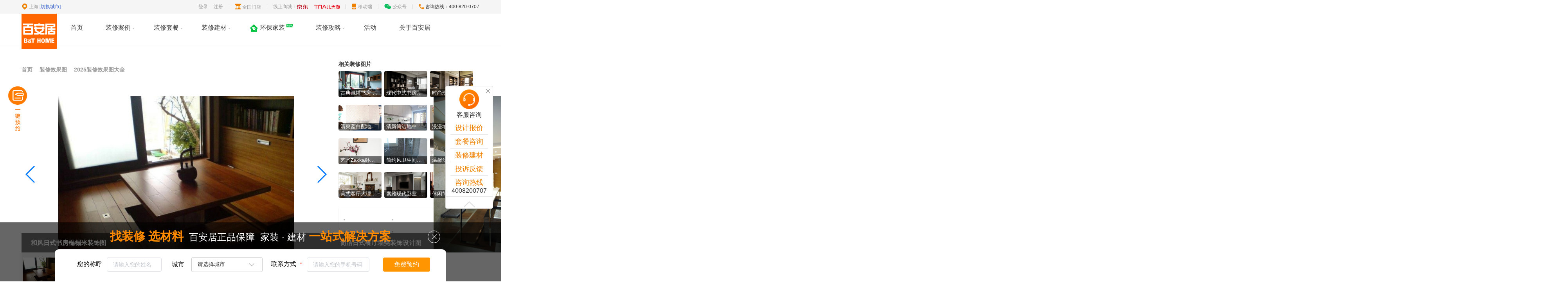

--- FILE ---
content_type: text/html; charset=utf-8
request_url: https://www.bthome.com/xiaoguotu/tu-2594.html
body_size: 6946
content:
<!doctype html>
<html data-n-head-ssr>

<head >
  <!-- GrowingIO Analytics code version 2.1 -->
  <!-- Copyright 2015-2018 GrowingIO, Inc. More info available at http://www.growingio.com -->

  <script type="text/javascript">!function(t,o,e,i,n){t.gio=t.gio||function(){(t.gio.q=t.gio.q||[]).push(arguments)},e=o.createElement("script"),tag=o.getElementsByTagName("script")[0],e.async=1,e.src=("https:"==document.location.protocol?"https://":"http://")+"assets.giocdn.com/2.1/gio.js",tag.parentNode.insertBefore(e,tag)}(window,document,"script"),gio("init","94b558e2ecb6b095",{}),gio("send")</script>

  <!-- End GrowingIO Analytics code version: 2.1 -->
  <script type="text/javascript" charset="utf-8" src="https://dhstatic.bthome.com/beluga/seo.js?t=202108064823"></script>
  <title>和风日式书房榻榻米装饰图,咖啡色日式书房榻榻米高清图-百安居装修网</title><meta charset="utf-8"><meta name="viewport" content="width=device-width, initial-scale=1"><meta name="renderer" content="webkit"><meta data-hid="keywords" name="keywords" content="和风日式书房榻榻米装饰图,咖啡色日式书房榻榻米高清图"><meta data-hid="description" name="description" content="提供和风日式书房榻榻米装饰图咖啡色日式书房榻榻米装修效果图,还有关于和风日式书房榻榻米装饰图装修高清图片,上百安居装修网,任您选择喜欢的装修风格"><meta data-hid="http-equiv-1" http-equiv="Cache-Control" content="no-siteapp"><meta data-hid="http-equiv-2" http-equiv="Cache-Control" content="no-transform"><meta name="applicable-device" content="pc"><meta data-hid="mobile-agent-1" name="mobile-agent" content="format=html5;url=https://m.bthome.com/xiaoguotu/tu-2594.html"><meta data-hid="mobile-agent-2" name="mobile-agent" content="format=xhtml;url=https://m.bthome.com/xiaoguotu/tu-2594.html"><meta property="og:title" content="和风日式书房榻榻米装饰图"><meta property="og:description" content="提供和风日式书房榻榻米装饰图咖啡色日式书房榻榻米装修效果图,还有关于和风日式书房榻榻米装饰图装修高清图片,上百安居装修网,任您选择喜欢的装修风格"><meta property="og:url" content="https://www.bthome.com/xiaoguotu/tu-2594.html"><meta property="og:site_name" content="百安居装修网"><meta name="copyright" content="Copyright © 2017-2018 百安居信息技术（上海）有限公司"><meta name="mediaid" content="百安居装修"><link rel="icon" type="image/x-icon" href="/favicon.ico"><link rel="stylesheet" types="text/css" href="https://dhstatic.bthome.com/seo/assets/element-ui.min.css"><link rel="stylesheet" types="text/css" href="https://dhstatic.bthome.com/seo/assets/swiper.min.css"><link rel="canonical" href="https://www.bthome.com/xiaoguotu/tu-2594.html"><link rel="alternate" media="only screen and (max-width: 640px)" href="https://m.bthome.com/xiaoguotu/tu-2594.html"><link rel="stylesheet" href="https://dhstatic.bthome.com/seo/prod/20250911/bthome_www/vendors/app.f49ca23.css"><link rel="stylesheet" href="https://dhstatic.bthome.com/seo/prod/20250911/bthome_www/app.edc9bcc.css"><link rel="stylesheet" href="https://dhstatic.bthome.com/seo/prod/20250911/bthome_www/pages/xiaoguotu/detail/index.0a89371.css"><link rel="stylesheet" href="https://dhstatic.bthome.com/seo/prod/20250911/bthome_www/pages/zxtag/xid.134d2e8.css"><link rel="stylesheet" href="https://dhstatic.bthome.com/seo/prod/20250911/bthome_www/pages/wenda/detail/index/pages/wenda/filter/_id/pages/xiaoguotu/celist/index/pages/xiaoguotu/detail//eac2cada.04a609c.css">

  <noscript>
    <img height="1" width="1" style="display:none" src="https://a.gdt.qq.com/pixel?user_action_set_id=1110361558&action_type=PAGE_VIEW&noscript=1">
  </noscript>
</head>

<body >
  <div data-server-rendered="true" id="__nuxt"><!----><div id="__layout"><fragment><div class="showtopbox"><div class="my-header"><div class="header-top"><div class="change-city"><i class="iconfont bnq-dingwei"></i> <span class="city"></span> <a href="javascript:;">[切换城市]</a> <div class="city-box"><ul></ul></div></div> <div class="topbar"><a href="javascript:;" class="mr15">登录</a> <a href="javascript:;" class="mr15">注册</a> <span class="line mr15"></span> <div class="stores mr15"><i class="iconfont bnq-mendian"></i> <a href="/store" target="_blank">全国门店</a></div> <span class="line mr15"></span> <div class="mall-logo mr15"><span>线上商城：</span> <a rel="nofollow" href="https://mall.jd.com/index-651556.html" target="_blank" class="iconfont bnq-jingdonglogo jd-logo"></a> <a rel="nofollow" href="https://baianju.tmall.com/?spm=a1z10.1-b-s.1997427721.d4918089.765a6a64t6Ejwi" target="_blank" class="tmall-logo iconfont bnq-tianmao_huaban"></a></div> <span class="line mr15"></span> <div class="mobile mr15"><i class="iconfont bnq-yidongduan"></i> <span>移动端</span> <img alt=""></div> <span class="line mr15"></span> <div class="accounts mr15"><i class="iconfont bnq-gongzhonghao"></i> <span>公众号</span> <img alt=""></div> <span class="line mr15"></span> <div class="hotline"><i class="iconfont bnq-dianhua"></i> <span style="color: #333333">咨询热线：400-820-0707</span> <div class="tel-box"><input type="text" placeholder="输入手机号，客服会您联系" value=""> <button>确认</button></div></div></div></div></div> <div class="topnav-box"><div><div class="line-box"><div class="top-nav"><div class="logo"><img src="https://dhstatic.bthome.com/img/bnq_logo.png" alt></div> <div class="nav-box"><ul class="ul allUrl"><li class="li"><a class="a">首页</a></li> <li class="li"><a href="/sh/case/" class="a"><span>装修案例</span> <i></i></a> <div class="case-nav-box"><div class="case-nav"><div class="style-box"><a href="/sh/case/" target="_blank" class="title">按风格</a> <ul></ul></div> <div class="line"></div> <div class="house-box"><a href="/sh/case/" target="_blank" class="title">按户型</a> <ul></ul></div> <div class="line"></div> <a href="/sh/designer/" target="_blank" class="designer"><i class="iconfont bnq-huaban"></i> <span>设计师</span></a> <span target="_blank" class="design"><i class="iconfont bnq-mianfeisheji"></i> <span>预约设计</span></span></div></div></li> <li class="li"><a href="/package" class="a"><span>装修套餐</span> <i></i></a> <div class="package-nav-box"><div class="package-nav"><div class="left"><div class="pake-title"><a href="/package/">整装套餐</a></div> <div class="left-box"></div></div> <div class="line"></div> <div class="right"><div class="pake-title"><a href="/package">局装套餐</a></div> <div class="right-box"><a href="/package/206.html"><img src="https://dhstatic.bthome.com/seo/prod/20250911/bthome_www/img/package_icon1.2751450.png" alt> <span>刷新服务</span></a> <a href="/package/97.html"><img src="https://dhstatic.bthome.com/seo/prod/20250911/bthome_www/img/package_icon2.df91719.png" alt> <span>厨房间换新改造</span></a> <a href="/package/112.html"><img src="https://dhstatic.bthome.com/seo/prod/20250911/bthome_www/img/package_icon3.00322e3.png" alt> <span>卫生间换新改造</span></a></div></div></div></div></li> <!----> <li class="li"><div class="protect-box"><img src="https://dhstatic.bthome.com/seo/prod/20250911/bthome_www/img/protect_icon.a0ce608.png" class="protect-left"> <a href="/protection" class="a">环保家装</a> <img src="https://dhstatic.bthome.com/prod/images/bt_home_www/homePage/new.gif" class="protect-right"></div></li> <li class="li"><a href="/hd/qwdz" class="a">装修建材 <i></i></a> <!----></li> <li class="li position_relative"><a href="/gonglve/" class="a"><span>装修攻略</span> <i></i></a> <div class="strategy-nav-box"><a href="/zixun/">资讯</a> <a href="/wenda/">问答</a> <a href="/xiaoguotu/">图库</a></div></li> <li class="li"><a href="/activity" class="a">活动</a></li> <li class="li"><a href="/promise/brand" class="a">关于百安居</a></li></ul></div></div></div> <div class="white-bg"></div> <div class="build-bg"></div></div></div></div> <div class="login-register"><div class="pop-mask"></div> <div class="login-wrap"><div class="login-box"><img src="https://dhstatic.bthome.com/prod/images/bt_home_www/homePage/login_img_1.png" alt> <div class="form-box"><i class="close-icon"></i> <div class="login-title">手机登录</div> <input type="text" placeholder="请输入手机号" value="" class="tel"> <div class="code-box"><input type="text" placeholder="图形验证码" max="4" value=""> <button class="picCodeBtn">
            图形验证码
          </button> <!----></div> <div class="code-box"><input type="text" placeholder="验证码" max="6" value=""> <button>
            获取验证码
          </button></div> <div class="radio-box"><i class="active"></i> <p>
            我已详细阅读并同意
            <a href="/bnqdeal" target="_blank">百安居会员协议</a></p></div> <a href="javascript:;" class="form-btn">登录</a> <div class="remind-box"><i></i> <p>新用户可直接使用手机登录，即完成注册</p> <i></i></div></div></div></div></div> <!----> <div class="aKeyToSignUp"><a href="javascript:;"><img src="https://dhstatic.bthome.com/prod/images/bt_home_www/homePage/aKeyToSignUp.png" alt=""></a></div> <!----> <!----> <div class="strategyDetail-wrap"><section class="w-container"><div class="left"><div class="crumbs"><div aria-label="Breadcrumb" role="navigation" class="el-breadcrumb"><span class="el-breadcrumb__item"><span role="link" class="el-breadcrumb__inner"><a href="/">首页</a></span><span role="presentation" class="el-breadcrumb__separator"></span></span> <span class="el-breadcrumb__item"><span role="link" class="el-breadcrumb__inner"><a href="/xiaoguotu/">装修效果图</a></span><span role="presentation" class="el-breadcrumb__separator"></span></span> <span class="el-breadcrumb__item"><span role="link" class="el-breadcrumb__inner"><a href="/xiaoguotu/tulist/">2025装修效果图大全</a></span><span role="presentation" class="el-breadcrumb__separator"></span></span> <span class="el-breadcrumb__item"><span role="link" class="el-breadcrumb__inner"></span><span role="presentation" class="el-breadcrumb__separator"></span></span></div></div> <div class="slideshow"><div class="xiaoguotu-swiper-box" data-v-e4389d1c><div class="swiper-top" data-v-e4389d1c><div data-v-e4389d1c><div class="swiper-wrapper" data-v-e4389d1c><div class="swiper-slide" data-v-e4389d1c><div class="synopsis" data-v-e4389d1c><h1 class="title" data-v-e4389d1c><!---->
              和风日式书房榻榻米装饰图
            </h1></div> <img src="https://dhstatic.bthome.com/aseo/1/1/d83fff07-1c84-4224-9560-303202f69285.jpg" alt data-v-e4389d1c></div><div class="swiper-slide" data-v-e4389d1c><div class="synopsis" data-v-e4389d1c><h1 class="title" data-v-e4389d1c><!---->
              简洁日式餐厅墙凳装饰设计图
            </h1></div> <img src="https://dhstatic.bthome.com/aseo/1/1/82127219-4c12-4498-9265-7010b623ef48.jpg" alt data-v-e4389d1c></div><div class="swiper-slide" data-v-e4389d1c><div class="synopsis" data-v-e4389d1c><h1 class="title" data-v-e4389d1c><!---->
              日式风格客厅电视墙造型设计
            </h1></div> <img src="https://dhstatic.bthome.com/aseo/1/1/de17f20a-6c24-4a1d-8e65-1b04af873817.jpg" alt data-v-e4389d1c></div><div class="swiper-slide" data-v-e4389d1c><div class="synopsis" data-v-e4389d1c><h1 class="title" data-v-e4389d1c><!---->
              日式风格卧室衣帽间设计
            </h1></div> <img src="https://dhstatic.bthome.com/aseo/1/1/5c2961c9-34ce-482c-9960-7f386943beec.jpg" alt data-v-e4389d1c></div><div class="swiper-slide" data-v-e4389d1c><div class="synopsis" data-v-e4389d1c><h1 class="title" data-v-e4389d1c><!---->
              休闲日式风格 实木阳台书房设计
            </h1></div> <img src="https://dhstatic.bthome.com/aseo/1/1/f36a817b-05c3-4604-91cd-19ca320a8ea3.jpg" alt data-v-e4389d1c></div></div></div> <div slot="button-prev" class="swiper-button-prev" data-v-e4389d1c></div> <div slot="button-next" class="swiper-button-next" data-v-e4389d1c></div></div> <div class="swiper-middle" data-v-e4389d1c><div data-v-e4389d1c><div class="swiper-wrapper" data-v-e4389d1c><div class="swiper-slide" data-v-e4389d1c><img src="https://dhstatic.bthome.com/aseo/1/1/d83fff07-1c84-4224-9560-303202f69285.jpg" alt data-v-e4389d1c></div><div class="swiper-slide" data-v-e4389d1c><img src="https://dhstatic.bthome.com/aseo/1/1/82127219-4c12-4498-9265-7010b623ef48.jpg" alt data-v-e4389d1c></div><div class="swiper-slide" data-v-e4389d1c><img src="https://dhstatic.bthome.com/aseo/1/1/de17f20a-6c24-4a1d-8e65-1b04af873817.jpg" alt data-v-e4389d1c></div><div class="swiper-slide" data-v-e4389d1c><img src="https://dhstatic.bthome.com/aseo/1/1/5c2961c9-34ce-482c-9960-7f386943beec.jpg" alt data-v-e4389d1c></div><div class="swiper-slide" data-v-e4389d1c><img src="https://dhstatic.bthome.com/aseo/1/1/f36a817b-05c3-4604-91cd-19ca320a8ea3.jpg" alt data-v-e4389d1c></div></div></div></div></div></div> <div class="left-classify">
          装修效果图属性：
          <a href="/xiaoguotu/tulist1-f6012/">咖啡色 </a><a href="/xiaoguotu/tulist1-c3012/">日式 </a><a href="/xiaoguotu/tulist1-a1011/">书房 </a><a href="/xiaoguotu/tulist1-b2019/">榻榻米 </a></div> <div class="design"><h2>热门效果图</h2> <div class="potos" data-v-70f47578><ul data-v-70f47578><li class="item" data-v-70f47578><a href="/xiaoguotu/tu-1.html" data-v-70f47578><img src="https://dhstatic.bthome.com/aseo/1/1/b8652bc7-f06e-431c-b633-615ae585a315.jpg" width="280" height="180" data-v-70f47578> <div class="title" data-v-70f47578>乡村美式工业风格厨房吧台图片</div> <!----></a></li><li class="item" data-v-70f47578><a href="/xiaoguotu/tu-2.html" data-v-70f47578><img src="https://dhstatic.bthome.com/aseo/1/1/3f82efe8-63d7-4074-b916-a96253c120b7.jpg" width="280" height="180" data-v-70f47578> <div class="title" data-v-70f47578>白色纯净北欧风格厨房吧台设计</div> <!----></a></li><li class="item" data-v-70f47578><a href="/xiaoguotu/tu-4.html" data-v-70f47578><img src="https://dhstatic.bthome.com/aseo/1/1/130acab8-03ff-43f6-9b20-b1d9bfba2859.jpg" width="280" height="180" data-v-70f47578> <div class="title" data-v-70f47578>明亮北欧风小客厅斜顶效果图</div> <!----></a></li><li class="item" data-v-70f47578><a href="/xiaoguotu/tu-5.html" data-v-70f47578><img src="https://dhstatic.bthome.com/aseo/1/1/afd046e7-a6a1-4ac3-a63c-aa55184edcb5.jpg" width="280" height="180" data-v-70f47578> <div class="title" data-v-70f47578>森系北欧风阁楼客厅 原木吊顶效果图</div> <!----></a></li><li class="item" data-v-70f47578><a href="/xiaoguotu/tu-6.html" data-v-70f47578><img src="https://dhstatic.bthome.com/aseo/1/1/7eef4a71-f326-4de8-b65e-36e6501ec7fa.jpg" width="280" height="180" data-v-70f47578> <div class="title" data-v-70f47578>明亮北欧风阁楼小客厅背景墙设计</div> <!----></a></li><li class="item" data-v-70f47578><a href="/xiaoguotu/tu-10.html" data-v-70f47578><img src="https://dhstatic.bthome.com/aseo/1/1/f7a91535-9810-4467-8de9-fbfd7fc70dd0.jpg" width="280" height="180" data-v-70f47578> <div class="title" data-v-70f47578>北欧风格卧室 灰粉配几何背景墙设计</div> <!----></a></li><li class="item" data-v-70f47578><a href="/xiaoguotu/tu-14.html" data-v-70f47578><img src="https://dhstatic.bthome.com/aseo/1/1/ca5ccb86-81e5-43bd-8c0a-debe0232486d.jpg" width="280" height="180" data-v-70f47578> <div class="title" data-v-70f47578>摩登工业风男生卧室 收纳式背景墙设计</div> <!----></a></li><li class="item" data-v-70f47578><a href="/xiaoguotu/tu-15.html" data-v-70f47578><img src="https://dhstatic.bthome.com/aseo/1/1/847d570d-f300-4856-a9bb-8beb997ac481.jpg" width="280" height="180" data-v-70f47578> <div class="title" data-v-70f47578>摩登混搭风男生卧室 文化砖背景墙设计</div> <!----></a></li><li class="item" data-v-70f47578><a href="/xiaoguotu/tu-16.html" data-v-70f47578><img src="https://dhstatic.bthome.com/aseo/1/1/3e580aa0-6c0f-4d26-86dd-ad7a718a9540.jpg" width="280" height="180" data-v-70f47578> <div class="title" data-v-70f47578>摩登简约风卧室 黑色背景墙效果图</div> <!----></a></li><li class="item" data-v-70f47578><a href="/xiaoguotu/tu-17.html" data-v-70f47578><img src="https://dhstatic.bthome.com/aseo/1/1/f501bf67-c471-4412-a32a-ff07f768e541.jpg" width="280" height="180" data-v-70f47578> <div class="title" data-v-70f47578>工业混搭风男生卧室 深灰水泥背景墙设计</div> <!----></a></li><li class="item" data-v-70f47578><a href="/xiaoguotu/tu-18.html" data-v-70f47578><img src="https://dhstatic.bthome.com/aseo/1/1/a5154e00-70ac-4d45-ad7a-ed9b0e36b72c.jpg" width="280" height="180" data-v-70f47578> <div class="title" data-v-70f47578>简洁田园风玄关过道效果图</div> <!----></a></li><li class="item" data-v-70f47578><a href="/xiaoguotu/tu-19.html" data-v-70f47578><img src="https://dhstatic.bthome.com/aseo/1/1/846f5832-afe5-4a80-8992-a88506e4b077.jpg" width="280" height="180" data-v-70f47578> <div class="title" data-v-70f47578>黑白简欧风玄关走廊设计实景图</div> <!----></a></li></ul></div></div></div> <div class="right"><div id="zwx"><!----> <h2 class="text">相关装修图片</h2> <div class="relevant"><div class="potos" data-v-70f47578><ul data-v-70f47578><li class="item" data-v-70f47578><a href="/xiaoguotu/tu-870.html" data-v-70f47578><img src="https://dhstatic.bthome.com/aseo/1/1/427a10e5-4561-4eb7-9042-97dac5dcc112.jpg" width="110" height="66" data-v-70f47578> <div class="title" data-v-70f47578>古典混搭书房 多功能实木床设计</div> <!----></a></li><li class="item" data-v-70f47578><a href="/xiaoguotu/tu-2335.html" data-v-70f47578><img src="https://dhstatic.bthome.com/aseo/1/1/b6f0c537-f286-4e96-a34c-8105e4d1a0ef.jpg" width="110" height="66" data-v-70f47578> <div class="title" data-v-70f47578>现代中式书房博古书架设计</div> <!----></a></li><li class="item" data-v-70f47578><a href="/xiaoguotu/tu-1592.html" data-v-70f47578><img src="https://dhstatic.bthome.com/aseo/1/1/10eabc8d-8414-4a18-bec9-6e6112e8ccd4.jpg" width="110" height="66" data-v-70f47578> <div class="title" data-v-70f47578>时尚现代书房玻璃门隔断设计</div> <!----></a></li><li class="item" data-v-70f47578><a href="/xiaoguotu/tu-279.html" data-v-70f47578><img src="https://dhstatic.bthome.com/aseo/1/1/45038f56-ca2d-47a7-b549-27a387b310f9.jpg" width="110" height="66" data-v-70f47578> <div class="title" data-v-70f47578>清爽蓝白配地中海卧室榻榻米图片</div> <!----></a></li><li class="item" data-v-70f47578><a href="/xiaoguotu/tu-280.html" data-v-70f47578><img src="https://dhstatic.bthome.com/aseo/1/1/b115e198-941e-4bd2-abee-cd4e1afdf8c3.jpg" width="110" height="66" data-v-70f47578> <div class="title" data-v-70f47578>清新简洁地中海榻榻米书房图片</div> <!----></a></li><li class="item" data-v-70f47578><a href="/xiaoguotu/tu-281.html" data-v-70f47578><img src="https://dhstatic.bthome.com/aseo/1/1/492f4050-bb26-453f-8306-35daf2271128.jpg" width="110" height="66" data-v-70f47578> <div class="title" data-v-70f47578>浪漫地中海风情 创意榻榻米书房图片</div> <!----></a></li><li class="item" data-v-70f47578><a href="/xiaoguotu/tu-5154.html" data-v-70f47578><img src="https://dhstatic.bthome.com/aseo/1/2/748ad46d-fe9c-46e9-97c1-7de218341c67.jpg" width="110" height="66" data-v-70f47578> <div class="title" data-v-70f47578>艺术Zakka卧室床头收纳设计</div> <!----></a></li><li class="item" data-v-70f47578><a href="/xiaoguotu/tu-14617.html" data-v-70f47578><img src="https://dhstatic.bthome.com/aseo/1/2/7cf650b9-5306-44c7-9840-8ed08ae60498.jpg" width="110" height="66" data-v-70f47578> <div class="title" data-v-70f47578>简约风卫生间真石漆背景墙设计</div> <!----></a></li><li class="item" data-v-70f47578><a href="/xiaoguotu/tu-10010.html" data-v-70f47578><img src="https://dhstatic.bthome.com/aseo/1/2/8f6fb31d-abe6-4fa4-bfaa-f500704c4b46.jpg" width="110" height="66" data-v-70f47578> <div class="title" data-v-70f47578>温馨浅咖色 简约日式卧室效果图</div> <!----></a></li><li class="item" data-v-70f47578><a href="/xiaoguotu/tu-1330.html" data-v-70f47578><img src="https://dhstatic.bthome.com/aseo/1/1/cec469ad-9dad-4a4a-9cb3-32389fd1c60c.jpg" width="110" height="66" data-v-70f47578> <div class="title" data-v-70f47578>美式客厅大理石茶几装饰图</div> <!----></a></li><li class="item" data-v-70f47578><a href="/xiaoguotu/tu-2334.html" data-v-70f47578><img src="https://dhstatic.bthome.com/aseo/1/1/0006f8e7-56c4-4b1e-9668-b6d108b4d768.jpg" width="110" height="66" data-v-70f47578> <div class="title" data-v-70f47578>素雅现代卧室 电视背景墙隔断设计</div> <!----></a></li><li class="item" data-v-70f47578><a href="/xiaoguotu/tu-193.html" data-v-70f47578><img src="https://dhstatic.bthome.com/aseo/1/1/c3f5276f-64e3-45e2-92ff-0ecbc390023f.jpg" width="110" height="66" data-v-70f47578> <div class="title" data-v-70f47578>休闲简美式 狭长转角飘窗设计图</div> <!----></a></li></ul></div></div> <div class="classify" data-v-5b5f0d48><h3 data-v-5b5f0d48></h3> <div class="data" data-v-5b5f0d48><ul data-v-5b5f0d48><li data-v-5b5f0d48><a href="/zxtag/z4008.html" data-v-5b5f0d48></a></li><li data-v-5b5f0d48><a href="/zxtag/z1009.html" data-v-5b5f0d48></a></li><li data-v-5b5f0d48><a href="/zxtag/z7001.html" data-v-5b5f0d48></a></li><li data-v-5b5f0d48><a href="/zxtag/z2008.html" data-v-5b5f0d48></a></li><li data-v-5b5f0d48><a href="/zxtag/z4009.html" data-v-5b5f0d48></a></li><li data-v-5b5f0d48><a href="/zxtag/z2009.html" data-v-5b5f0d48></a></li><li data-v-5b5f0d48><a href="/zxtag/z3002.html" data-v-5b5f0d48></a></li><li data-v-5b5f0d48><a href="/zxtag/z4004.html" data-v-5b5f0d48></a></li></ul></div></div></div></div></section></div> <div><div class="index-ft-order"><!----> <div class="ft-order-wrap"><div class="ft-center"><div class="build-redius"><i class="error-btn iconfont bnq-wrong"></i></div> <div class="build-box"><div class="ft-txt"><span>找装修 选材料</span>  百安居正品保障  家装 · 建材
            <span>一站式解决方案</span></div> <div class="build-form"><form class="el-form"><div class="el-form-item"><label class="el-form-item__label">您的称呼</label><div class="el-form-item__content"><div class="inputName el-input"><!----><input type="text" autocomplete="off" placeholder="请输入您的姓名" maxlength="10" class="el-input__inner"><!----><!----><!----></div><!----></div></div> <div class="el-form-item" style="width:238px;margin-left:15px;"><label class="el-form-item__label">城市</label><div class="el-form-item__content"><div class="item city"><div><div class="pld">
                      请选择城市
                    </div> <i class="el-icon-arrow-down pst"></i></div> <!----></div><!----></div></div> <div class="el-form-item phone" style="width:245px;margin-left:13px;"><label class="el-form-item__label">联系方式</label><div class="el-form-item__content"><div class="inputPhone el-input"><!----><input type="text" autocomplete="off" placeholder="请输入您的手机号码" maxlength="11" class="el-input__inner"><!----><!----><!----></div><!----></div></div></form> <a href="javascript:;" class="buildBtn">免费预约</a></div></div></div></div></div> <div class="footer"><div class="footer-keyword"><div class="el-tabs el-tabs--top"><div class="el-tabs__header is-top"><div class="el-tabs__nav-wrap is-top"><div class="el-tabs__nav-scroll"><div role="tablist" class="el-tabs__nav is-top" style="transform:translateX(-0px);"><div class="el-tabs__active-bar is-top" style="width:0px;transform:translateX(0px);ms-transform:translateX(0px);webkit-transform:translateX(0px);"></div></div></div></div></div><div class="el-tabs__content"><div role="tabpanel" aria-hidden="true" id="pane-null" aria-labelledby="tab-null" class="el-tab-pane" style="display:none;"><div class="footer-keyword-link"><a title="地板油漆哪种好" href="https://www.bthome.com/wenda/q-5772.html" class="footer-keyword-link__item">地板油漆哪种好</a><a title="飘窗用什么窗帘好看" href="https://www.bthome.com/wenda/q-5942.html" class="footer-keyword-link__item">飘窗用什么窗帘好看</a><a title="怎么给装修公司付款" href="https://www.bthome.com/wenda/q-6142.html" class="footer-keyword-link__item">怎么给装修公司付款</a><a title="不同房型的客厅怎么做吊顶" href="https://www.bthome.com/wenda/q-6269.html" class="footer-keyword-link__item">不同房型的客厅怎么做吊顶</a><a title="装修怎么做才能隔音" href="https://www.bthome.com/wenda/q-6458.html" class="footer-keyword-link__item">装修怎么做才能隔音</a></div></div><div role="tabpanel" aria-hidden="true" id="pane-null" aria-labelledby="tab-null" class="el-tab-pane" style="display:none;"><div class="footer-keyword-link"><a title="欧式抽油烟机有哪些优缺点" href="https://www.bthome.com/zixun/33044.html" class="footer-keyword-link__item">欧式抽油烟机有哪些优缺点</a><a title="木门制作流程是什么" href="https://www.bthome.com/zixun/33037.html" class="footer-keyword-link__item">木门制作流程是什么</a><a title="电热水器如何清洗" href="https://www.bthome.com/zixun/33034.html" class="footer-keyword-link__item">电热水器如何清洗</a><a title="变频空调加氟需要多少钱" href="https://www.bthome.com/zixun/33031.html" class="footer-keyword-link__item">变频空调加氟需要多少钱</a><a title="壁挂式暖气片什么材质好" href="https://www.bthome.com/zixun/33030.html" class="footer-keyword-link__item">壁挂式暖气片什么材质好</a><a title="环保装饰材料有哪些" href="https://www.bthome.com/zixun/33028.html" class="footer-keyword-link__item">环保装饰材料有哪些</a></div></div><div role="tabpanel" aria-hidden="true" id="pane-null" aria-labelledby="tab-null" class="el-tab-pane" style="display:none;"><div class="footer-keyword-link"><a title="现代简约风" href="https://www.bthome.com/zxtag/z100144.html" class="footer-keyword-link__item">现代简约风</a><a title="轻奢风装修" href="https://www.bthome.com/zxtag/z100143.html" class="footer-keyword-link__item">轻奢风装修</a><a title="客厅安什么灯好" href="https://www.bthome.com/zxtag/z100142.html" class="footer-keyword-link__item">客厅安什么灯好</a><a title="卫生间设计" href="https://www.bthome.com/zxtag/z100141.html" class="footer-keyword-link__item">卫生间设计</a><a title="小户型厨房装修" href="https://www.bthome.com/zxtag/z100145.html" class="footer-keyword-link__item">小户型厨房装修</a></div></div><div role="tabpanel" aria-hidden="true" id="pane-null" aria-labelledby="tab-null" class="el-tab-pane" style="display:none;"><div class="footer-keyword-link"><a title="客厅装修效果图" href="https://www.bthome.com/xiaoguotu/tulist1-a1007/" class="footer-keyword-link__item">客厅装修效果图</a><a title="卧室装修效果图" href="https://www.bthome.com/xiaoguotu/tulist1-a1013/" class="footer-keyword-link__item">卧室装修效果图</a><a title="餐厅装修效果图" href="https://www.bthome.com/xiaoguotu/tulist1-a1001/" class="footer-keyword-link__item">餐厅装修效果图</a><a title="卫生间装修效果图" href="https://www.bthome.com/xiaoguotu/tulist1-a1012/" class="footer-keyword-link__item">卫生间装修效果图</a><a title="厨房装修效果图" href="https://www.bthome.com/xiaoguotu/tulist1-a1002/" class="footer-keyword-link__item">厨房装修效果图</a></div></div></div></div></div> <div class="footer-con"><div class="copyright-box"><img src="https://dhstatic.bthome.com/img/copyright_bg.png" alt> <div class="copyright-txt"><p>
            网页数据来源于百安居装修中心统计数据
            ，网页案例中的效果图仅供参考。
          </p> <div class="copyright-txt-box" style="padding-top: 10px"><a rel="nofollow" href="https://beian.miit.gov.cn" target="_blank">沪ICP备20011756号
            </a> <p>
              Copyright © 2017-2018 百安居信息技术（上海）有限公司 版权所有
            </p></div></div></div> <div class="qrcode-box"><div class="tmall-jd"><a href="https://mall.jd.com/index-651556.html" target="_blank"><img alt=""></a> <a href="https://baianju.tmall.com/?spm=a1z10.1-b-s.1997427721.d4918089.765a6a64t6Ejwi" target="_blank"><img alt=""></a></div> <img alt="" class="qrcode"></div></div></div> <!----> <div class="toast-wrapper" style="display:none;"><span class="toast-content"></span></div></div> <lg-preview></lg-preview></fragment></div></div><script src="/nuxtx/nj__www-bthome-com-xiaoguotu-tu-2594-html__8ee-a3ed-f6c6353a6def.js" ></script><script src="https://dhstatic.bthome.com/seo/prod/20250911/bthome_www/c331590.js" defer></script><script src="https://dhstatic.bthome.com/seo/prod/20250911/bthome_www/2a309c6.js" defer></script><script src="https://dhstatic.bthome.com/seo/prod/20250911/bthome_www/2fd27dd.js" defer></script><script src="https://dhstatic.bthome.com/seo/prod/20250911/bthome_www/cdef0c2.js" defer></script><script src="https://dhstatic.bthome.com/seo/prod/20250911/bthome_www/43f5ae0.js" defer></script><script src="https://dhstatic.bthome.com/seo/prod/20250911/bthome_www/eb53bb0.js" defer></script><script src="https://dhstatic.bthome.com/seo/prod/20250911/bthome_www/601a6fe.js" defer></script><script src="https://dhstatic.bthome.com/seo/prod/20250911/bthome_www/9826aaf.js" defer></script><script src="https://dhstatic.bthome.com/seo/prod/20250911/bthome_www/d093612.js" defer></script>
  <script type="text/javascript" charset="utf-8" src="https://dhstatic.bthome.com/beluga/beluga.1.0.6.js"></script>
  <script type="text/javascript" charset="utf-8" src="https://webapi.amap.com/maps?v=1.4.15&key=f70132bfa9702870eb9ba515f40f5940"></script>

  <script type="text/javascript" charset="utf-8" async src="https://webchat.7moor.com/javascripts/7moorInit.js?accessId=078f9180-f6d0-11e8-9cd6-b1b44bc0dc97&autoShow=false&language=ZHCN"></script>
</body>
<script></script>

</html>

--- FILE ---
content_type: application/javascript
request_url: https://dhstatic.bthome.com/seo/prod/20250911/bthome_www/eb53bb0.js
body_size: 2718
content:
(window.webpackJsonp=window.webpackJsonp||[]).push([[3],{709:function(t,e,l){"use strict";var o=[function(){var t=this._self._c;return t("div",{staticClass:"people"},[t("img",{attrs:{src:l(851),alt:""}})])},function(){var t=this._self._c;return t("div",{staticClass:"howManey"},[t("img",{attrs:{src:l(852),alt:""}})])},function(){var t=this._self._c;return t("div",{staticClass:"free"},[t("img",{attrs:{src:l(853),alt:""}})])},function(){var t=this._self._c;return t("div",{staticClass:"down"},[t("p",[this._v("下载APP")]),this._v(" "),t("div",{staticClass:"free"},[this._v("随时随地看装修知识 学装修经验")]),this._v(" "),t("div",{staticClass:"qrCode"},[t("img",{attrs:{src:l(854),alt:""}})]),this._v(" "),t("div",{staticClass:"mob"},[this._v("手机扫码安装")])])}],r=(l(29),l(5)),n=(l(18),l(126),l(835),l(127)),c=l(775),m=l(19),v={props:{judeg:{type:String,default:function(){return""}}},data:function(){return{formData:{area:"90",phoneNumber:"",houseType:""},pullShow:!1,randomCount:"",showToast:!1,errMsg:"",rules:{},textShow:0,roomOptions:[{value:"1",label:"1室"},{value:"2",label:"2室"},{value:"3",label:"3室"},{value:"4",label:"4室"},{value:"5",label:"5室"}],parlourOptions:[{value:"1",label:"1厅"},{value:"2",label:"2厅"},{value:"3",label:"3厅"},{value:"4",label:"4厅"},{value:"5",label:"5厅"}],kitchenOptions:[{value:"1",label:"1厨"},{value:"2",label:"2厨"},{value:"3",label:"3厨"},{value:"4",label:"4厨"},{value:"5",label:"5厨"}],toiletOptions:[{value:"1",label:"1卫"},{value:"2",label:"2卫"},{value:"3",label:"3卫"},{value:"4",label:"4卫"},{value:"5",label:"5卫"}],roomNum:"2",balconyNum:"1",kitchenNum:"1",toiletNum:"1",veranda:"1",totalPrice:"",costOfLabor:"",materialCost:"",homeAppliancesCost:""}},components:{toast:n.a},methods:{onChange:function(t){var e=this;+this.formData.area>4999&&(this.showToast=!0,this.errMsg="面积需要在10~4999之间"),Object(c.a)({area:this.formData.area}).then((function(t){if(0===t.code&&t.result&&t.result.data){var l=t.result.data;e.roomNum=l.roomNum,e.balconyNum=l.hallNum||"",e.kitchenNum=l.kitchenNum,e.toiletNum=l.toiletNum,e.roomOptions.forEach((function(t){t.value==l.roomNum&&(e.roomNum=t.value)})),e.parlourOptions.forEach((function(t){t.value==l.hallNum&&(e.balconyNum=t.value)})),e.kitchenOptions.forEach((function(t){t.value==l.kitchenNum&&(e.kitchenNum=t.value)})),e.toiletOptions.forEach((function(t){t.value==l.toiletNum&&(e.toiletNum=t.value)})),+e.formData.area<50?e.veranda="0":+e.formData.area<130?e.veranda="1":e.veranda="2"}else e.roomNum="",e.balconyNum="",e.kitchenNum="",e.toiletNum=""}))},submit:function(){var t=this;return Object(r.a)(regeneratorRuntime.mark((function e(){var l,o;return regeneratorRuntime.wrap((function(e){for(;;)switch(e.prev=e.next){case 0:if(""!==t.formData.area){e.next=4;break}return t.showToast=!0,t.errMsg="请输入房屋面积",e.abrupt("return");case 4:if(!(+t.formData.area<10||+t.formData.area>4999)){e.next=8;break}return t.showToast=!0,t.errMsg="面积需要在10~4999之间",e.abrupt("return");case 8:if(/^[13456789]{1}\d{10}$/.test(t.formData.phoneNumber)){e.next=12;break}return t.errMsg="请输入正确的手机号",t.showToast=!0,e.abrupt("return");case 12:return e.next=14,Object(c.b)({area:t.formData.area,roomNum:t.roomNum||2,hallNum:t.balconyNum||1,kitchenNum:t.kitchenNum||1,toiletNum:t.toiletNum||1,balconyNum:t.veranda,cityCode:"310100",isOldHouse:0});case 14:0===(l=e.sent).code&&l.result&&l.result.data&&l.result.data[1]&&(o=l.result.data[1],t.textShow=l.result.data.length,t.totalPrice=(1e4*o.totalPrice).toLocaleString(),t.costOfLabor=(1e4*o.costOfLabor).toLocaleString(),t.materialCost=(1e4*o.materialCost).toLocaleString(),t.homeAppliancesCost=(1e4*o.homeAppliancesCost).toLocaleString()),Object(m.a)({mobile:t.formData.phoneNumber,area:t.formData.area,mode:122,sync_target:"oms_apply",from_url:window.location.href,utm_source:"",utm_medium:"",utm_campaign:"",utm_term:"",room:t.roomNum||2,parlour:t.balconyNum||1,kitchen:t.kitchenNum||1,toilet:t.toiletNum||1,pageId:t.judeg}).then((function(e){e.success||(t.errMsg=e.message,t.showToast=!0)}));case 17:case"end":return e.stop()}}),e)})))()},getRandom:function(t,e,l){new Date;t=t||0,e=e||1,l=l||0;var base=150+50*Math.cos(e+l);if(t<=0||t>=24)return~~base;for(var i=0;i<=t;i+=.5){base+=125+25*Math.cos(i+e)}return~~base},show:function(){this.pullShow=!this.pullShow}},mounted:function(){var t=new Date;this.randomCount=this.getRandom(t.getHours(),t.getDate(),t.getMonth())}},f=(l(856),l(6)),component=Object(f.a)(v,(function(){var t=this,e=t._self._c;return e("div",{staticClass:"bottomQuote"},[e("div",{staticClass:"pullShow",on:{click:t.show}},[t._m(0),t._v(" "),t._m(1),t._v(" "),t._m(2),t._v(" "),e("div",{staticClass:"pull"},[t.pullShow?t._e():e("img",{staticClass:"up",attrs:{src:l(849),alt:""}}),t._v(" "),t.pullShow?e("img",{staticClass:"next",attrs:{src:l(850),alt:""}}):t._e()])]),t._v(" "),t.pullShow?e("div",{staticClass:"des"},[e("div",{staticClass:"calc"},[e("div",{staticClass:"left"},[e("div",{staticClass:"left-top"},[e("span",{staticClass:"left-top-title"},[t._v("装修计算器")]),t._v(" "),e("span",{staticClass:"left-top-text"},[t._v("今天已有"+t._s(this.randomCount)+"位业主获得了装修预算")])]),t._v(" "),e("div",{staticClass:"left-form"},[e("el-form",{attrs:{model:t.formData,rules:t.rules}},[e("el-form-item",{attrs:{label:"房屋面积",prop:"area"}},[e("el-input",{staticClass:"inputWidth",attrs:{maxlength:"4",placeholder:"请输入房屋面积"},on:{input:t.onChange},model:{value:t.formData.area,callback:function(e){t.$set(t.formData,"area",e)},expression:"formData.area"}},[e("span",{staticClass:"unit",attrs:{slot:"suffix"},slot:"suffix"},[t._v("m²")])])],1),t._v(" "),e("el-form-item",{attrs:{label:"房屋户型",prop:"houseType"}},[e("el-select",{staticClass:"room houseSelect",attrs:{placeholder:"室"},model:{value:t.roomNum,callback:function(e){t.roomNum=e},expression:"roomNum"}},t._l(t.roomOptions,(function(t){return e("el-option",{key:t.value,attrs:{label:t.label,value:t.value}})})),1),t._v(" "),e("el-select",{staticClass:"parlour houseSelect",attrs:{placeholder:"厅"},model:{value:t.balconyNum,callback:function(e){t.balconyNum=e},expression:"balconyNum"}},t._l(t.parlourOptions,(function(t){return e("el-option",{key:t.value,attrs:{label:t.label,value:t.value}})})),1),t._v(" "),e("el-select",{staticClass:"kitchen houseSelect",attrs:{placeholder:"厨"},model:{value:t.kitchenNum,callback:function(e){t.kitchenNum=e},expression:"kitchenNum"}},t._l(t.kitchenOptions,(function(t){return e("el-option",{key:t.value,attrs:{label:t.label,value:t.value}})})),1),t._v(" "),e("el-select",{staticClass:"toilet houseSelect",attrs:{placeholder:"卫"},model:{value:t.toiletNum,callback:function(e){t.toiletNum=e},expression:"toiletNum"}},t._l(t.toiletOptions,(function(t){return e("el-option",{key:t.value,attrs:{label:t.label,value:t.value}})})),1)],1),t._v(" "),e("el-form-item",{attrs:{label:"手机号码",prop:"phoneNumber"}},[e("el-input",{staticClass:"inputWidth",attrs:{maxlength:"11",placeholder:"请输入手机号码"},model:{value:t.formData.phoneNumber,callback:function(e){t.$set(t.formData,"phoneNumber",e)},expression:"formData.phoneNumber"}})],1)],1)],1),t._v(" "),e("div",{staticClass:"promise"},[t._v("\n          百安居承诺：您的私人信息，不会泄露给第三方，请放心填写\n        ")])]),t._v(" "),e("div",{staticClass:"middle"},[e("div",{staticClass:"middle-line"}),t._v(" "),e("div",{staticClass:"middle-left"}),t._v(" "),e("div",{staticClass:"middle-right"}),t._v(" "),e("div",{staticClass:"btn"},[e("img",{staticClass:"lImg",attrs:{src:l(774),alt:""},on:{click:t.submit}})])]),t._v(" "),e("div",{staticClass:"right"},[e("div",{staticClass:"right-top"},[e("div",[t._v("\n            装修预估价:\n            "),e("span",[t._v(t._s(t.totalPrice||"?"))]),t._v("元\n          ")])]),t._v(" "),e("div",{staticClass:"right-center"},[e("div",{staticClass:"flex"},[e("div",{staticClass:"flex-width"},[t._v("人工费:")]),t._v(" "),e("span",{staticClass:"maney"},[t._v(t._s(t.costOfLabor||"?"))]),t._v("元\n          ")]),t._v(" "),e("div",{staticClass:"flex"},[e("div",{staticClass:"flex-width"},[t._v("材料费:")]),t._v(" "),e("span",{staticClass:"maney"},[t._v(t._s(t.materialCost||"?"))]),t._v("元\n          ")]),t._v(" "),e("div",{staticClass:"flex"},[e("div",{staticClass:"flex-width"},[t._v("家具家电:")]),t._v(" "),e("span",{staticClass:"maney"},[t._v(t._s(t.homeAppliancesCost||"?"))]),t._v("元\n          ")])]),t._v(" "),e("div",{staticClass:"right-bottom",class:{active:t.textShow>0}},[t._v("\n          该价格为当地装修均价，因材料品牌、施工工艺等不同报价会有差异。\n        ")])])]),t._v(" "),t._m(3)]):t._e(),t._v(" "),e("toast",{model:{value:t.showToast,callback:function(e){t.showToast=e},expression:"showToast"}},[t._v(t._s(t.errMsg))])],1)}),o,!1,null,null,null);e.a=component.exports},731:function(t,e,l){"use strict"},774:function(t,e,l){t.exports=l.p+"img/btn.f5ab546.gif"},775:function(t,e,l){"use strict";l.d(e,"a",(function(){return v})),l.d(e,"b",(function(){return f}));l(29);var o=l(5),r=(l(45),l(8)),n=l(18),c=l.n(n),m=(l(731),"https://ds.bnq.com.cn"),v=function(t){return Object(r.a)({url:"".concat(m,"/dsService/fastQuote/getHouseType.do"),method:"GET",data:t})},f=function(){var t=Object(o.a)(regeneratorRuntime.mark((function t(e){var l;return regeneratorRuntime.wrap((function(t){for(;;)switch(t.prev=t.next){case 0:return t.next=2,c()({url:"".concat(m,"/dsService/fastQuote/getQuoteDetail.do"),method:"post",headers:{"Content-Type":"application/json;charset=UTF-8"},data:e});case 2:if(!(l=t.sent)||!l.data){t.next=5;break}return t.abrupt("return",l.data);case 5:return t.abrupt("return",{});case 6:case"end":return t.stop()}}),t)})));return function(e){return t.apply(this,arguments)}}()},776:function(t,e,l){},849:function(t,e,l){t.exports=l.p+"img/up.d3df09e.gif"},850:function(t,e,l){t.exports=l.p+"img/xz.d43bdfc.png"},851:function(t,e,l){t.exports=l.p+"img/bj3.7adebaf.png"},852:function(t,e,l){t.exports=l.p+"img/zhuangxiu.1dfc324.png"},853:function(t,e,l){t.exports=l.p+"img/mianfei.b8142d5.png"},854:function(t,e,l){t.exports=l.p+"img/QRcode.c94e677.png"},856:function(t,e,l){"use strict";l(776)}}]);

--- FILE ---
content_type: application/javascript;charset=utf-8
request_url: https://webapi.amap.com/maps/ipLocation?key=f70132bfa9702870eb9ba515f40f5940&callback=jsonp_11693_&platform=JS&logversion=2.0&appname=https%3A%2F%2Fwww.bthome.com%2Fxiaoguotu%2Ftu-2594.html&csid=D2A4AD5B-453E-4C50-81AD-94EA8F7B5181&sdkversion=1.4.28
body_size: 59
content:
jsonp_11693_({"status":0,"info":"IP_LOCATE_FAILED"});

--- FILE ---
content_type: application/javascript
request_url: https://dhstatic.bthome.com/seo/prod/20250911/bthome_www/43f5ae0.js
body_size: 7713
content:
(window.webpackJsonp=window.webpackJsonp||[]).push([[2],{1161:function(t,e){t.exports="[data-uri]"},1162:function(t,e,n){"use strict";n(961)},1163:function(t,e,n){"use strict";n(962)},1164:function(t,e,n){"use strict";n(963)},539:function(t,e,n){"use strict";n.d(e,"k",(function(){return r})),n.d(e,"l",(function(){return c})),n.d(e,"r",(function(){return l})),n.d(e,"s",(function(){return d})),n.d(e,"o",(function(){return m})),n.d(e,"n",(function(){return h})),n.d(e,"m",(function(){return f})),n.d(e,"j",(function(){return v})),n.d(e,"d",(function(){return A})),n.d(e,"i",(function(){return j})),n.d(e,"q",(function(){return y})),n.d(e,"p",(function(){return C})),n.d(e,"h",(function(){return w})),n.d(e,"g",(function(){return _})),n.d(e,"a",(function(){return k})),n.d(e,"f",(function(){return x})),n.d(e,"e",(function(){return z})),n.d(e,"c",(function(){return L})),n.d(e,"b",(function(){return T}));var o=n(8),r=function(t){return Object(o.a)({url:"/os-service/content/strategy/initCondition.do",method:"GET",data:t})},c=function(t){return Object(o.a)({url:"/os-service/content/inspiration/queryList.do",method:"GET",data:t})},l=function(t){return Object(o.a)({url:"/os-service/content/talent/queryList.do",method:"GET",data:t})},d=function(t){return Object(o.a)({url:"/os-service/content/strategy/queryList.do",method:"GET",data:t})},m=function(t){return Object(o.a)({url:"/os-service/building/manager/queryPageList.do",method:"GET",data:t})},h=function(t){return Object(o.a)({url:"/os-service/content/inspiration/getFilterConditions.do",method:"GET",data:t})},f=function(t){return Object(o.a)({url:"/os-service/content/inspiration/getDetail.do",method:"GET",data:t})},v=function(t){return Object(o.a)({url:"/os-service/building/manager/initDataInfo.do",method:"GET",data:t})},A=function(t){return Object(o.a)({url:"/os-service/project/getProjectLive.do",method:"GET",data:t})},j=function(t){return Object(o.a)({url:"/os-service/project/getTrendLive.do",method:"GET",data:t})},y=function(t){return Object(o.a)({url:"/os-service/content/strategy/queryList.do",method:"GET",data:t})},C=function(t){return Object(o.a)({url:"/os-service/content/strategy/queryById.do",method:"GET",data:t})},w=function(t){return Object(o.a)({url:"/os-service/information/findPartById.do",method:"GET",data:t})},_=function(t){return Object(o.a)({url:"/os-service/information/findRelevantContentById.do",method:"GET",data:t})},k=function(t){return Object(o.a)({url:"/os-service/information/findParentByChildId.do",method:"GET",data:t})},x=function(t){return Object(o.a)({url:"/os-service/information/findInformationListRandom.do",method:"GET",data:t})},z=function(t){return Object(o.a)({url:"/os-service/gly/web/getRandomAtlasList.do",method:"GET",data:t})},L=function(t){return Object(o.a)({url:"/os-service/information/getFreshContentById.do",method:"GET",data:t})},T=function(t){return Object(o.a)({url:"/os-service/information/getFreshContentByClassId.do",method:"GET",data:t})}},686:function(t,e,n){"use strict";n.d(e,"c",(function(){return d})),n.d(e,"d",(function(){return m})),n.d(e,"b",(function(){return h})),n.d(e,"e",(function(){return f})),n.d(e,"a",(function(){return v}));var o=n(8),r=n(18),c=n.n(r),l=n(45),d=function(t){return Object(o.a)({url:"/os-service/content/case/getFilterConditions.do",method:"GET",data:t})},m=function(t){return Object(o.a)({url:"/os-service/content/case/queryList.do",method:"GET",data:t})},h=function(t){return Object(o.a)({url:"/os-service/content/case/getDetail.do",method:"GET",data:t})},f=function(t){return Object(o.a)({url:"/os-service/content/strategy/queryIndexList.do",method:"GET",data:t})},v=function(t){var e=l.a.BASE_URL;return e="https://www.bthome.com",c()({url:"".concat(e,"/os-service/content/decorationPackage/queryList.do"),method:"post",headers:{"Content-Type":"application/json;charset=UTF-8"},data:t})}},694:function(t,e,n){var map={"./af":544,"./af.js":544,"./ar":545,"./ar-dz":546,"./ar-dz.js":546,"./ar-kw":547,"./ar-kw.js":547,"./ar-ly":548,"./ar-ly.js":548,"./ar-ma":549,"./ar-ma.js":549,"./ar-ps":550,"./ar-ps.js":550,"./ar-sa":551,"./ar-sa.js":551,"./ar-tn":552,"./ar-tn.js":552,"./ar.js":545,"./az":553,"./az.js":553,"./be":554,"./be.js":554,"./bg":555,"./bg.js":555,"./bm":556,"./bm.js":556,"./bn":557,"./bn-bd":558,"./bn-bd.js":558,"./bn.js":557,"./bo":559,"./bo.js":559,"./br":560,"./br.js":560,"./bs":561,"./bs.js":561,"./ca":562,"./ca.js":562,"./cs":563,"./cs.js":563,"./cv":564,"./cv.js":564,"./cy":565,"./cy.js":565,"./da":566,"./da.js":566,"./de":567,"./de-at":568,"./de-at.js":568,"./de-ch":569,"./de-ch.js":569,"./de.js":567,"./dv":570,"./dv.js":570,"./el":571,"./el.js":571,"./en-au":572,"./en-au.js":572,"./en-ca":573,"./en-ca.js":573,"./en-gb":574,"./en-gb.js":574,"./en-ie":575,"./en-ie.js":575,"./en-il":576,"./en-il.js":576,"./en-in":577,"./en-in.js":577,"./en-nz":578,"./en-nz.js":578,"./en-sg":579,"./en-sg.js":579,"./eo":580,"./eo.js":580,"./es":581,"./es-do":582,"./es-do.js":582,"./es-mx":583,"./es-mx.js":583,"./es-us":584,"./es-us.js":584,"./es.js":581,"./et":585,"./et.js":585,"./eu":586,"./eu.js":586,"./fa":587,"./fa.js":587,"./fi":588,"./fi.js":588,"./fil":589,"./fil.js":589,"./fo":590,"./fo.js":590,"./fr":591,"./fr-ca":592,"./fr-ca.js":592,"./fr-ch":593,"./fr-ch.js":593,"./fr.js":591,"./fy":594,"./fy.js":594,"./ga":595,"./ga.js":595,"./gd":596,"./gd.js":596,"./gl":597,"./gl.js":597,"./gom-deva":598,"./gom-deva.js":598,"./gom-latn":599,"./gom-latn.js":599,"./gu":600,"./gu.js":600,"./he":601,"./he.js":601,"./hi":602,"./hi.js":602,"./hr":603,"./hr.js":603,"./hu":604,"./hu.js":604,"./hy-am":605,"./hy-am.js":605,"./id":606,"./id.js":606,"./is":607,"./is.js":607,"./it":608,"./it-ch":609,"./it-ch.js":609,"./it.js":608,"./ja":610,"./ja.js":610,"./jv":611,"./jv.js":611,"./ka":612,"./ka.js":612,"./kk":613,"./kk.js":613,"./km":614,"./km.js":614,"./kn":615,"./kn.js":615,"./ko":616,"./ko.js":616,"./ku":617,"./ku-kmr":618,"./ku-kmr.js":618,"./ku.js":617,"./ky":619,"./ky.js":619,"./lb":620,"./lb.js":620,"./lo":621,"./lo.js":621,"./lt":622,"./lt.js":622,"./lv":623,"./lv.js":623,"./me":624,"./me.js":624,"./mi":625,"./mi.js":625,"./mk":626,"./mk.js":626,"./ml":627,"./ml.js":627,"./mn":628,"./mn.js":628,"./mr":629,"./mr.js":629,"./ms":630,"./ms-my":631,"./ms-my.js":631,"./ms.js":630,"./mt":632,"./mt.js":632,"./my":633,"./my.js":633,"./nb":634,"./nb.js":634,"./ne":635,"./ne.js":635,"./nl":636,"./nl-be":637,"./nl-be.js":637,"./nl.js":636,"./nn":638,"./nn.js":638,"./oc-lnc":639,"./oc-lnc.js":639,"./pa-in":640,"./pa-in.js":640,"./pl":641,"./pl.js":641,"./pt":642,"./pt-br":643,"./pt-br.js":643,"./pt.js":642,"./ro":644,"./ro.js":644,"./ru":645,"./ru.js":645,"./sd":646,"./sd.js":646,"./se":647,"./se.js":647,"./si":648,"./si.js":648,"./sk":649,"./sk.js":649,"./sl":650,"./sl.js":650,"./sq":651,"./sq.js":651,"./sr":652,"./sr-cyrl":653,"./sr-cyrl.js":653,"./sr.js":652,"./ss":654,"./ss.js":654,"./sv":655,"./sv.js":655,"./sw":656,"./sw.js":656,"./ta":657,"./ta.js":657,"./te":658,"./te.js":658,"./tet":659,"./tet.js":659,"./tg":660,"./tg.js":660,"./th":661,"./th.js":661,"./tk":662,"./tk.js":662,"./tl-ph":663,"./tl-ph.js":663,"./tlh":664,"./tlh.js":664,"./tr":665,"./tr.js":665,"./tzl":666,"./tzl.js":666,"./tzm":667,"./tzm-latn":668,"./tzm-latn.js":668,"./tzm.js":667,"./ug-cn":669,"./ug-cn.js":669,"./uk":670,"./uk.js":670,"./ur":671,"./ur.js":671,"./uz":672,"./uz-latn":673,"./uz-latn.js":673,"./uz.js":672,"./vi":674,"./vi.js":674,"./x-pseudo":675,"./x-pseudo.js":675,"./yo":676,"./yo.js":676,"./zh-cn":677,"./zh-cn.js":677,"./zh-hk":678,"./zh-hk.js":678,"./zh-mo":679,"./zh-mo.js":679,"./zh-tw":680,"./zh-tw.js":680};function o(t){var e=r(t);return n(e)}function r(t){if(!n.o(map,t)){var e=new Error("Cannot find module '"+t+"'");throw e.code="MODULE_NOT_FOUND",e}return map[t]}o.keys=function(){return Object.keys(map)},o.resolve=r,t.exports=o,o.id=694},753:function(t,e,n){t.exports=n.p+"img/wen.b811dea.png"},754:function(t,e,n){t.exports=n.p+"img/da.641d809.png"},767:function(t,e,n){"use strict";n.d(e,"a",(function(){return c})),n.d(e,"b",(function(){return l}));var o=n(45),r=n(8),c=(o.a.COMMON_URL,function(t){return Object(r.a)({url:"/os-service/seokeyword/queryKeyWordListByPinyin.do",method:"GET",data:t})}),l=function(t){return Object(r.a)({url:"/os-service/content/seoLabel/queryList.do",method:"GET",data:t})}},772:function(t,e,n){},835:function(t,e,n){"use strict";n.r(e);var o=[function(){var t=this._self._c;return t("div",{staticClass:"recommend-news-title"},[t("img",{staticClass:"rect-holder",attrs:{src:n(1161)}}),this._v(" "),t("div",[this._v("最新文章推荐")])])},function(){var t=this._self._c;return t("div",{staticClass:"recommend-news-title",staticStyle:{"margin-bottom":"18px"}},[t("img",{staticClass:"rect-holder",attrs:{src:n(960)}}),this._v(" "),t("div",[this._v("相关问答")])])},function(){var t=this._self._c;return t("div",{staticClass:"recommend-news-title",staticStyle:{"margin-bottom":"18px"}},[t("img",{staticClass:"rect-holder",attrs:{src:n(960)}}),this._v(" "),t("div",[this._v("相关阅读")])])}],r=(n(29),n(5)),c=(n(66),n(220),{props:{initList:{type:Array,default:function(){return[]}},bannerList:{type:Array,default:function(){return[]}},totalNum:{type:String|Number,default:function(){return 0}},classId:{type:String|Number,default:function(){return"9"}},recommendBanner:{type:Array,default:function(){return[]}}},data:function(){return{value:3.5,currentPage:1,totalCount:100}},computed:{dataTop:function(){return this.bannerList[0]?this.bannerList[0]:{mainPicUrl:"",title:"",id:0}},dataRightList:function(){return this.bannerList.slice(1,3)},dataBtmList:function(){return this.bannerList.slice(3)}},methods:{handleSizeChange:function(t){},handleCurrentChange:function(t){this.$emit("onChangePage",t)},onClickItem:function(t){this.$emit("onFilterItem",t)}}}),l=(n(1162),n(6)),d=Object(l.a)(c,(function(){var t=this,e=t._self._c;return e("div",{staticClass:"strategylist-left"},[e("div",{staticClass:"news-list-box"},t._l(t.dataBtmList,(function(n){return e("div",{key:n.id,staticClass:"news-con"},[e("div",{staticClass:"con-txt"},[e("h5",[e("a",{attrs:{href:"https://www.bthome.com/strategy/strategylist/detail/".concat(n.id),target:"_blank"}},[t._v(t._s(n.title))])]),t._v(" "),e("p",[t._v(t._s(n.intro))])])])})),0),t._v(" "),e("div",{staticClass:"pages"},[e("el-pagination",{attrs:{background:"","current-page":t.currentPage,layout:"prev, pager, next,total",total:t.totalNum},on:{"size-change":t.handleSizeChange,"current-change":t.handleCurrentChange}})],1)])}),[],!1,null,null,null).exports,m=(n(36),n(55)),h=n(3),f=n(19),v={components:{},data:function(){return{sendVal:!1,dialog:{dialogType:"",dialogTitle:"",dialogContent:""},timeCounter:null,showtime:null,show:!1,name:this.name,phone:this.phone,code:"",apply:"apply",verifyName:!0,verifyPhone:!0,verifyCode:!0}},props:["applyPackageId","mode"],mounted:function(){},methods:{_bnqAlert:function(title,content,t){var e=this;e.$alert(content,title,{showConfirmButton:!1}),t&&setTimeout((function(){e.$msgbox.close(),resolve()}),t)},countDownText:function(s){this.showtime="".concat(s,"s后重新获取")},countDown:function(t){var e=this,n=0;e.countDownText(60),e.timeCounter=setTimeout((function o(){if(null==e.timeCounter)return!1;n++,e.countDownText(t-n+1),n>t?(clearTimeout(e.timeCounter),e.showtime=null):e.timeCounter=setTimeout(o,1e3)}),1e3)},changeNameFn:function(){this.$emit("name",this.name)},changePhoneFn:function(){this.$emit("phone",this.phone)},changeCodeFn:function(){this.$emit("code",this.code)},getCodeFn:function(){var t=this;if(!/^(13[0-9]|14[579]|15[0-3,5-9]|16[6]|17[0135678]|18[0-9]|19[89])\d{8}$/.test(t.phone))return t.$liuziDialog({visible:!0,type:"error",title:"请输入正确的手机号！",desc:"",duration:1500}),!1;this.countDown(60);Object(f.e)({mobile:t.phone}).then((function(e){0!==e.code?t.$liuziDialog({visible:!0,type:"error",title:e.message,desc:"",duration:1500}):t.$liuziDialog({visible:!0,type:"info",title:"发送验证码成功！",desc:"",duration:3e3})}))},send:function(){this.getCodeFn()},openMask:function(t,title,content){this.sendVal=!0,this.dialog.dialogType=t,this.dialog.dialogTitle=title,this.dialog.dialogContent=content},clickCancel:function(){console.log("点击了取消")},clickDanger:function(){console.log("这里是danger回调")},clickConfirm:function(){console.log("点击了confirm")},sendSubFn:function(){var t=this;if(m.a.tel(t.phone))if(m.a.required(t.code)){var e=t.$cookiz.get("cityCode");Object(f.a)({user_name:t.name,mobile:t.phone,code:t.code,mode:t.mode,sync_target:"oms_apply",city_code:e,from_url:h.a.getCookie("from_url"),utm_source:h.a.getCookie("utm_source"),utm_medium:h.a.getCookie("utm_medium"),utm_campaign:h.a.getCookie("utm_campaign"),utm_term:h.a.getCookie("utm_term")}).then((function(e){1==e.status?(t.$liuziDialog({visible:!0,type:"success",title:e.msg,desc:"",duration:3e3}),t.name="",t.phone="",t.code=""):t.$liuziDialog({visible:!0,type:"error",title:e.msg,desc:"",duration:1500})}))}else t.$liuziDialog({visible:!0,type:"error",title:"请输入验证码！",desc:"",duration:1500});else t.$liuziDialog({visible:!0,type:"error",title:"请输入正确的手机号！",desc:"",duration:1500})}}},A=(n(1163),Object(l.a)(v,(function(){var t=this,e=t._self._c;return e("div",[e("div",{staticClass:"applyRt"},[e("div",{staticClass:"applyList"},[e("i",{staticClass:"iconfont bnq-user"}),t._v(" "),e("input",{directives:[{name:"model",rawName:"v-model",value:t.name,expression:"name"}],staticClass:"applyInput name",attrs:{type:"text",placeholder:"怎么称呼您？"},domProps:{value:t.name},on:{change:t.changeNameFn,input:function(e){e.target.composing||(t.name=e.target.value)}}})]),t._v(" "),e("div",{staticClass:"applyList"},[e("i",{staticClass:"iconfont bnq-tel"}),t._v(" "),e("input",{directives:[{name:"model",rawName:"v-model",value:t.phone,expression:"phone"}],staticClass:"applyInput tel",attrs:{type:"text",placeholder:"您的手机号？"},domProps:{value:t.phone},on:{change:t.changePhoneFn,input:function(e){e.target.composing||(t.phone=e.target.value)}}})]),t._v(" "),e("div",{staticClass:"applyList"},[e("i",{staticClass:"iconfont bnq-code"}),t._v(" "),e("input",{directives:[{name:"model",rawName:"v-model",value:t.code,expression:"code"}],staticClass:"applyInput code",attrs:{type:"text",placeholder:"验证码"},domProps:{value:t.code},on:{change:t.changeCodeFn,input:function(e){e.target.composing||(t.code=e.target.value)}}}),t._v(" "),null===t.showtime?e("div",{staticClass:"applyInput getCode",on:{click:t.send},model:{value:t.phone,callback:function(e){t.phone=e},expression:"phone"}},[t._v("\n        获取验证码\n      ")]):e("div",{staticClass:"getCode"},[t._v("\n        "+t._s(t.showtime)+"\n      ")])]),t._v(" "),e("div",{staticClass:"applyBtnOut"},[e("input",{staticClass:"applySub newRightBtn",attrs:{type:"button",value:"立即预约"},on:{click:t.sendSubFn}})])]),t._v(" "),e("no-ssr",[e("dialog-bar",{attrs:{type:t.dialog.dialogType,title:t.dialog.dialogTitle,content:t.dialog.dialogContent},on:{cancel:function(e){return t.clickCancel()},danger:function(e){return t.clickDanger()},confirm:function(e){return t.clickConfirm()}},model:{value:t.sendVal,callback:function(e){t.sendVal=e},expression:"sendVal"}})],1)],1)}),[],!1,null,"47f73f98",null).exports),j=n(838),y=n(767),C=n(539),w=(n(686),n(700)),_=n(855),k={middleware:"setCityMiddleware",components:{Left:d,ApplyPackage:A,List:j.a},data:function(){return{id:"",keyword:"",initList:[],classId:this.classId?this.classId:"9",parentId:"",curPage:1,seoLabelQueryListData:[],seoLabelQueryListData2:[],clickZxRtBottomTabNum:0,searchConditionData:[],tukuListData:[]}},head:function(){return{title:"".concat(this.searchConditionData.keyword,"-百安居装修网"),link:[{rel:"canonical",href:"https://www.bthome.com/zxtag/z".concat(this.id,".html")},{rel:"alternate",media:"only screen and (max-width: 640px)",href:"https://m.bthome.com/zxtag/z".concat(this.id,".html")}],meta:[{hid:"keywords",name:"keywords",content:"".concat(this.searchConditionData.keyword)},{hid:"description",name:"description",content:"百安居装修网为您提供".concat(this.searchConditionData.keyword,"，如果您需要").concat(this.searchConditionData.keyword,"，欢迎您登录百安居装修网，我们将竭诚为您提供优质的服务与产品！")},{hid:"http-equiv-1","http-equiv":"Cache-Control",content:"no-siteapp"},{hid:"http-equiv-2","http-equiv":"Cache-Control",content:"no-transform"},{hid:"mobile-agent-1",name:"mobile-agent",content:"format=html5;url=https://m.bthome.com/zxtag/z".concat(this.id,".html")},{hid:"mobile-agent-2",name:"mobile-agent",content:"format=xhtml;url=https://m.bthome.com/zxtag/z".concat(this.id,".html")}]}},mounted:function(){var t="",e="";if(this.$route.params.id&&void 0!==this.$route.params.id&&(e=this.$route.params.id),m.a.number(e))t=this.$route.params.id;else{if(m.a.number(e)||"z"!=e.slice(0,1)||!m.a.number(parseInt(e.slice(1))))return this.$route.redirect({path:"/404"}),!1;t=parseInt(e.slice(1))}this.id=t},methods:{clickZxRtBottomTabFn:function(t){this.clickZxRtBottomTabNum=t}},asyncData:function(t){return Object(r.a)(regeneratorRuntime.mark((function e(){var n,o,r,c,l,d,h,f,v;return regeneratorRuntime.wrap((function(e){for(;;)switch(e.prev=e.next){case 0:if(!Object(_.a)(t)){e.next=2;break}return e.abrupt("return");case 2:if(n="",o="",t.route.params.id&&void 0!==t.route.params.id&&(o=t.route.params.id),!m.a.number(o)){e.next=9;break}n=t.route.params.id,e.next=15;break;case 9:if(m.a.number(o)||"z"!=o.slice(0,1)||!m.a.number(parseInt(o.slice(1)))){e.next=13;break}n=parseInt(o.slice(1)),e.next=15;break;case 13:return t.redirect({path:"/404"}),e.abrupt("return",!1);case 15:return e.next=17,Object(y.b)({curPage:1,pageSize:"40",labelType:1});case 17:return r=e.sent,e.next=20,Object(y.b)({curPage:1,pageSize:"40",labelType:3});case 20:return c=e.sent,e.next=23,Object(w.h)({number:10});case 23:return l=e.sent,e.next=26,Object(C.f)({number:12});case 26:return d=e.sent,e.next=29,Object(C.e)({number:10});case 29:return h=e.sent,f=h.code,v=h.result,e.abrupt("return",{id:n||"",randomList:d&&0==d.code?d.data:[],seoLabelQueryListData:0==r.code?r.result.data:"",seoLabelQueryListData2:0==c.code?c.result.data:"",searchConditionData:"",questionsList:l&&l.data?l.data:[],tukuListData:0===f&&v&&v.data||[]});case 32:case"end":return e.stop()}}),e)})))()}},x=(n(1164),Object(l.a)(k,(function(){var t=this,e=t._self._c;return e("div",{staticClass:"strategylist-wrap"},[e("div",{staticClass:"main"},[e("div",{staticClass:"crumbs"},[e("i",{staticClass:"iconfont bnq-home"}),t._v(" "),e("a",{attrs:{href:"/"}},[t._v("首页")]),t._v(" >\n      "),e("span",[t._v(t._s(t.searchConditionData.keyword))])])]),t._v(" "),e("div",{staticClass:"strategylist-box"},[e("div",[e("div",{staticClass:"recommend-news"},[t._m(0),t._v(" "),e("div",{staticClass:"recommend-news-content"},t._l(t.randomList,(function(n){return e("div",{key:n.id,staticClass:"re-news-item"},[e("div",{staticClass:"dot-holder"}),t._v(" "),e("a",{attrs:{href:"/zixun/".concat(n.id,".html")}},[t._v(t._s(n.title))])])})),0)]),t._v(" "),e("div",{staticClass:"news-list-box"},[t._m(1),t._v(" "),e("List",{attrs:{list:t.questionsList}}),t._v(" "),t._m(2),t._v(" "),t._l(t.searchConditionData.data,(function(n){return e("div",{key:n.id,staticClass:"news-con"},[e("div",{staticClass:"con-txt"},[e("h5",[1==n.classId?e("a",{attrs:{href:"/zixun/".concat(n.id,".html"),target:"_blank"}},[t._v(t._s(n.title))]):t._e(),t._v(" "),2==n.classId?e("a",{attrs:{href:"https://www.bthome.com/renews/w".concat(n.id),target:"_blank"}},[t._v(t._s(n.title))]):t._e(),t._v(" "),3==n.classId?e("a",{attrs:{href:"https://www.bthome.com/rezx/r".concat(n.id),target:"_blank"}},[t._v(t._s(n.title))]):t._e()]),t._v(" "),e("p",[t._v("\n              "+t._s(n.intro)+"\n              "),1==n.classId?e("a",{attrs:{href:"https://www.bthome.com/zixun/".concat(n.id,".html")}},[t._v("查看全文>>")]):t._e(),t._v(" "),2==n.classId?e("a",{attrs:{href:"https://www.bthome.com/renews/w".concat(n.id)}},[t._v("查看全文>>")]):t._e(),t._v(" "),3==n.classId?e("a",{attrs:{href:"https://www.bthome.com/rezx/r".concat(n.id)}},[t._v("查看全文>>")]):t._e()]),t._v(" "),e("div",{staticClass:"con-label"},[t._v("\n              标签："),t._l(n.label,(function(n,o){return e("span",{key:o},[t._v(t._s(n))])}))],2)])])}))],2)]),t._v(" "),e("div",{staticClass:"strategylist-right"},[e("div",{staticClass:"applyCommon"},[e("div",{staticClass:"applyCommonTit"},[t._v("预约免费上门量房")]),t._v(" "),e("apply-package",{staticClass:"moduleRtHeadNoBorder",attrs:{mode:139}})],1),t._v(" "),e("div",{staticClass:"zxRt"},[e("div",{staticClass:"zxRtTit"},[t._v("套餐案例")]),t._v(" "),e("div",{staticClass:"zxRtCont"},t._l(t.tukuListData,(function(n,o){return e("div",{key:o,staticClass:"zxRtContList"},[e("a",{attrs:{href:"https://www.bthome.com/xiaoguotu/tu-".concat(n.coverId,".html")}},[e("img",{attrs:{src:n.coverUrl,alt:""}}),t._v(" "),e("p",[t._v(t._s(n.title))])])])})),0)]),t._v(" "),e("div",{staticClass:"zxRtBottom"},[e("div",{staticClass:"zxRtBottomTab"},[e("span",{class:"0"==t.clickZxRtBottomTabNum?"active":"",on:{click:function(e){return t.clickZxRtBottomTabFn("0")}}},[t._v("资讯专区")]),t._v(" "),e("span",{class:"1"==t.clickZxRtBottomTabNum?"active":"",on:{click:function(e){return t.clickZxRtBottomTabFn("1")}}},[t._v("图片专区")])]),t._v(" "),e("div",{staticClass:"zxRtBottomCont"},[e("div",{staticClass:"zxRtBottomContList",class:"0"==t.clickZxRtBottomTabNum?"active":""},t._l(t.seoLabelQueryListData,(function(n,o){return e("a",{key:o,attrs:{href:n.url,title:n.keywords}},[t._v(t._s(n.keywords))])})),0),t._v(" "),e("div",{staticClass:"zxRtBottomContList",class:"1"==t.clickZxRtBottomTabNum?"active":""},t._l(t.seoLabelQueryListData2,(function(n,o){return e("a",{key:o,attrs:{href:n.url,title:n.keywords}},[t._v(t._s(n.keywords))])})),0)])])])])])}),o,!1,null,null,null));e.default=x.exports},838:function(t,e,n){"use strict";var o=[function(){var t=this._self._c;return t("div",{staticClass:"imgBox"},[t("img",{attrs:{src:n(753),alt:"问"}})])},function(){var t=this._self._c;return t("div",{staticClass:"imgBox"},[t("img",{attrs:{src:n(754),alt:"答"}})])}],r=(n(42),n(538)),c=n.n(r),l={data:function(){return{}},props:{list:{type:Array,default:function(){return[]}}},mounted:function(){},methods:{},computed:{listArr:function(){var t=this.list;return t.map((function(t){t.createTime=c()(t.createTime).format("yyyy-MM-DD"),t.answer="",t.answerList&&t.answerList[0]&&t.answerList[0].content&&(t.answer=t.answerList[0].content.substring(0,120))})),t}}},d=(n(848),n(6)),component=Object(d.a)(l,(function(){var t=this,e=t._self._c;return e("div",{staticClass:"wenda-lists"},t._l(t.listArr,(function(n,o){return e("div",{key:o,staticClass:"wenda-list"},[e("div",{staticClass:"wenda-list-header"},[t._m(0,!0),t._v(" "),e("a",{attrs:{target:"_blank",href:"/wenda/q-".concat(n.id,".html")}},[t._v(t._s(n.title))])]),t._v(" "),e("div",{staticClass:"wenda-list-body"},[t._m(1,!0),t._v(" "),e("p",{staticClass:"content",domProps:{innerHTML:t._s(n.answer)}})]),t._v(" "),e("footer",[t._v(t._s(n.createTime))])])})),0)}),o,!1,null,"752e4801",null);e.a=component.exports},848:function(t,e,n){"use strict";n(772)},855:function(t,e,n){"use strict";n.d(e,"a",(function(){return o}));n(104),n(329),n(78);function o(t){var path=t.route.path,e=window.location.pathname+window.location.search;if(!path.endsWith(".html")){var n=path+".html",o=(e||"").split("?")[1]||"";return o&&(n=n+"?"+o),t.redirect(301,n)}return null}},960:function(t,e){t.exports="[data-uri]"},961:function(t,e,n){},962:function(t,e,n){},963:function(t,e,n){}}]);

--- FILE ---
content_type: application/javascript;charset=utf-8
request_url: https://webapi.amap.com/count?type=loc&k=f70132bfa9702870eb9ba515f40f5940&u=https%253A%252F%252Fwww.bthome.com%252Fxiaoguotu%252Ftu-2594.html&m=0&pf=mac&suc=denied&cbk=jsonp_467967_&platform=JS&logversion=2.0&appname=https%3A%2F%2Fwww.bthome.com%2Fxiaoguotu%2Ftu-2594.html&csid=BF67C42E-04FE-44A6-AF45-D47FF3869C06&sdkversion=1.4.28
body_size: 43
content:


jsonp_467967_&&jsonp_467967_({});

--- FILE ---
content_type: application/javascript;charset=utf-8
request_url: https://webapi.amap.com/maps?v=1.4.15&key=f70132bfa9702870eb9ba515f40f5940
body_size: 113925
content:
(function(config){var ba=navigator.userAgent.toLowerCase(),ca=window,fa=document,ga=fa.documentElement;function ma(a){return-1!==ba.indexOf(a)}var na=/([a-z0-9]*\d+[a-z0-9]*)/;
function pa(){var a=qa;if(!a)return null;var a=a.toLowerCase(),b=null;if(b=a.match(/angle \((.*)\)/))a=b[1],a=a.replace(/\s*direct3d.*$/,"");a=a.replace(/\s*\([^\)]*wddm[^\)]*\)/,"");if(0<=a.indexOf("intel")){b=["Intel"];0<=a.indexOf("mobile")&&b.push("Mobile");(0<=a.indexOf("gma")||0<=a.indexOf("graphics media accelerator"))&&b.push("GMA");if(0<=a.indexOf("haswell"))b.push("Haswell");else if(0<=a.indexOf("ivy"))b.push("HD 4000");else if(0<=a.indexOf("sandy"))b.push("HD 3000");else if(0<=a.indexOf("ironlake"))b.push("HD");
else{0<=a.indexOf("hd")&&b.push("HD");var c=a.match(na);c&&c[1]&&b.push(c[1].toUpperCase())}return b=b.join(" ")}return 0<=a.indexOf("nvidia")||0<=a.indexOf("quadro")||0<=a.indexOf("geforce")||0<=a.indexOf("nvs")?(b=["nVidia"],0<=a.indexOf("geforce")&&b.push("geForce"),0<=a.indexOf("quadro")&&b.push("Quadro"),0<=a.indexOf("nvs")&&b.push("NVS"),a.match(/\bion\b/)&&b.push("ION"),a.match(/gtx\b/)?b.push("GTX"):a.match(/gts\b/)?b.push("GTS"):a.match(/gt\b/)?b.push("GT"):a.match(/gs\b/)?b.push("GS"):a.match(/ge\b/)?
b.push("GE"):a.match(/fx\b/)&&b.push("FX"),(c=a.match(na))&&c[1]&&b.push(c[1].toUpperCase().replace("GS","")),0<=a.indexOf("titan")?b.push("TITAN"):0<=a.indexOf("ti")&&b.push("Ti"),b=b.join(" ")):0<=a.indexOf("amd")||0<=a.indexOf("ati")||0<=a.indexOf("radeon")||0<=a.indexOf("firegl")||0<=a.indexOf("firepro")?(b=["AMD"],0<=a.indexOf("mobil")&&b.push("Mobility"),c=a.indexOf("radeon"),0<=c&&b.push("Radeon"),0<=a.indexOf("firepro")?b.push("FirePro"):0<=a.indexOf("firegl")&&b.push("FireGL"),0<=a.indexOf("hd")&&
b.push("HD"),0<=c&&(a=a.substring(c)),(c=a.match(na))&&c[1]&&b.push(c[1].toUpperCase().replace("HD","")),b=b.join(" ")):a.substring(0,100)}
var ra="microsoft basic render driver;vmware svga 3d;Intel 965GM;Intel B43;Intel G41;Intel G45;Intel G965;Intel GMA 3600;Intel Mobile 4;Intel Mobile 45;Intel Mobile 965".split(";"),sa="ActiveXObject"in ca,va="devicePixelRatio"in ca&&1<ca.devicePixelRatio||sa&&"matchMedia"in ca&&ca.matchMedia("(min-resolution:144dpi)")&&ca.matchMedia("(min-resolution:144dpi)").matches,wa=ma("windows nt"),xa=-1!==ba.search(/windows nt [1-5]\./),ya=-1!==ba.search(/windows nt 5\.[12]/),za=xa&&!ya;ma("windows nt 10");
var Da=ma("windows phone"),Ea=ma("macintosh"),Fa=ma("Mb2345Browser"),Ga=ma("ipad;")||ma("ipad "),Ja=Ga&&va,Ka=ma("ipod touch;"),La=ma("iphone;")||ma("iphone "),Ma=La||Ga||Ka,Na=Ma&&-1!==ba.search(/ os [456]_/);Ma&&ba.search(/ os [4-8]_/);Ma&&ba.search(/ os [78]_/);Ma&&ma("os 8_");var Qa=Ma&&ma("os 10_"),Ra=Ma&&ma("os 15_"),Sa=Ma&&ma("os 16_"),Ta=ma("android"),Ua=0;Ta&&(Ua=parseInt(ba.split("android ")[1])||0);var Va=Ta&&4>Ua;Ta&&5<=Ua||ba.search(/android 4.4/);
var Wa=Ta?"android":Ma?"ios":wa?"windows":Ea?"mac":"other",Xa=sa&&!ca.XMLHttpRequest,Ya=sa&&!fa.querySelector,Za=sa&&!fa.addEventListener,$a=sa&&ma("msie 9"),ab=sa&&ma("msie 10"),bb=sa&&ma("rv:11"),cb=Za||$a,db=ma("edge"),eb=ma("qtweb"),fb=ma("ucbrowser"),gb=ma("alipay")||Ta&&fb,hb=ma("miuibrowser"),ib=ma("micromessenger"),jb=ma("mqqbrowser"),kb=ma("baidubrowser"),chrome=(ma("chrome")||ma("crios"))&&!ib&&!kb&&!jb&&!db&&!hb,lb=chrome&&ma("chromium"),mb=chrome&&!lb&&(30<parseInt(ba.split("chrome/")[1])||
30<parseInt(ba.split("crios/")[1])),nb=ma("firefox"),ob=nb&&27<parseInt(ba.split("firefox/")[1]),pb=(Ea||Ma)&&ma("safari")&&ma("version/"),qb=Ea&&pb&&7<parseInt(ba.split("version/")[1]),rb=Ma&&ma("aliapp"),sb=Ma&&(!jb&&!fb&&!ib&&!chrome&&!nb&&!pb||rb&&!fb),tb=Ta||Ma||Da||ma("mobile"),ub="ontouchstart"in fa,vb=ca.navigator&&ca.navigator.msPointerEnabled&&!!ca.navigator.msMaxTouchPoints,wb=ca.navigator&&!!ca.navigator.maxTouchPoints,xb=!ub&&(wb||vb),yb=ub||xb,zb=function(){if(!tb)return ca.devicePixelRatio||
1;var a=document.getElementsByTagName("meta");if(window.parent&&window.parent!==window)try{if(window.parent.location.origin===window.location.origin)a=window.parent.document.getElementsByTagName("meta");else return 1}catch(b){return 1}for(var c=a.length-1;0<=c;c-=1)if("viewport"===a[c].name){var c=a[c].content,d;-1!==c.indexOf("initial-scale")&&(d=parseFloat(c.split("initial-scale=")[1]));a=-1!==c.indexOf("minimum-scale")?parseFloat(c.split("minimum-scale=")[1]):0;c=-1!==c.indexOf("maximum-scale")?
parseFloat(c.split("maximum-scale=")[1]):Infinity;if(d){if(c>=a)return d>c?c:d<a?a:d}else if(c>=a)return 1<=a?1:Math.min(c,1);console&&console.log&&console.log("viewport\u53c2\u6570\u4e0d\u5408\u6cd5");return null}}(),Ab=va&&(!tb||!!zb&&1<=zb),Bb=sa&&"transition"in ga.style,Cb=!!fa.createElementNS&&!!fa.createElementNS("http://www.w3.org/2000/svg","svg").createSVGRect,Db=fa.createElement("canvas"),Eb=!(!Db||!Db.getContext),Fb=window.URL||window.webkitURL,Gb=!0!==window.disableWorker&&!sa&&!db&&!(fb&&
Ta)&&window.Worker&&Fb&&Fb.createObjectURL&&window.Blob,Jb="",qa="",Kb=0,Lb=window.forceWebGL?{alpha:!0,antialias:!0,depth:!0}:{alpha:!0,antialias:!0,depth:!0,failIfMajorPerformanceCaveat:!0,preserveDrawingBuffer:!0,stencil:!0},Mb=function(){if(!window.forceWebGL&&(!Eb||!Gb||sb&&rb&&!fb))return!1;for(var a=["webgl","experimental-webgl","moz-webgl"],b=null,c=0;c<a.length;c+=1){try{b=Db.getContext(a[c],Lb)}catch(d){}if(b){if(b.drawingBufferWidth!==Db.width||b.drawingBufferHeight!==Db.height)break;if(window.forceWebGL)return Jb=
a[c],Kb=Infinity,!0;if(!b.getShaderPrecisionFormat||!b.getParameter||!b.getExtension)break;Kb=b.getParameter(b.MAX_RENDERBUFFER_SIZE);var e=b.getParameter(b.MAX_VIEWPORT_DIMS);if(!e)break;Kb=Math.min(Kb,e[0],e[1]);pb&&"mac"===Wa&&(Kb=Math.min(Kb,4096));e=Math.max(screen.width,screen.height);Ab&&(e*=Math.min(2,window.devicePixelRatio||1));if(e>Kb)break;if(23>b.getShaderPrecisionFormat(35632,36338).precision||23>b.getShaderPrecisionFormat(35633,36338).precision)break;qa=b.getExtension("WEBGL_debug_renderer_info")?
b.getParameter(37446):null;if((b=pa())&&-1!==ra.indexOf(b))break;Jb=a[c];return!0}}return!1}(),Nb=Mb&&(mb||ob||qb)&&("mac"===Wa||"windows"===Wa)&&!tb,Ob=!window.Uint8Array||!Eb||eb||Da||tb&&nb||$a||Na||Ja||Ka||Va||ma("gt-n710")||za,Pb=!Ob&&!Nb,Qb=Nb?"vw":Ob?"d":Pb?"dv":"v",Rb=ma("webkit"),Sb="WebKitCSSMatrix"in ca&&"m11"in new window.WebKitCSSMatrix,Tb="MozPerspective"in ga.style,Ub="OTransition"in ga.style,Vb=Bb||Sb||Tb||Ub,Wb=void 0!==config[8]?config[8]:!0,Xb=void 0!==config[9]?config[9]:!0,Yb=
void 0!==config[10]?config[10]:!0,Zb=void 0!==config[11]?config[11]:!0,$b=void 0!==config[12]?config[12]:null,ac=!Cb&&tb&&Eb,bc=!0;try{if("undefined"===typeof ca.localStorage)bc=!1;else{var cc=(new Date).getTime()+"";ca.localStorage.setItem("_test",cc);ca.localStorage.getItem("_test")!==cc&&(bc=!1);ca.localStorage.removeItem("_test")}}catch(dc){bc=!1}var ec=parseInt(ba.split("chrome/")[1]),fc=Wb&&Eb;
config.l={$ra:Ga,asa:La,size:La?100:Ta?200:500,pz:Ea,hAa:wa,GD:Ma,mFa:Qa,BJ:Ra,CJ:Sa,Zl:Ta,jma:Va,Q3:gb,Fz:Wa,XH:kb,mwa:jb,CE:pb,I$:ib,Gs:sa,Ai:Xa,wv:Ya,o5:$a,n5:ab,Ve:Za,q5:cb,dsa:bb,zpa:db,gsa:sa&&!bb,eua:Fa,Kv:bc,Oi:fc&&bc&&Zb&&!tb&&chrome,mf:$b,geolocation:tb||sa&&!Za||db,wza:fb,tL:fb&&!chrome,chrome:chrome,o3:!0,eR:nb,ba:tb,rua:tb&&Rb,M6:tb&&Sb,qua:tb&&ca.opera,Kc:va,BL:zb,ja:Ab,Uf:yb,O6:vb,JT:wb,V7:xb,zna:chrome&&57<=ec,Ana:!tb&&chrome&&64<=ec,H$:Rb,esa:Bb,FL:Sb,qqa:Tb,jva:Ub,TH:Vb,Fn:Cb,kl:Eb,
JS:Gb,lA:Yb,Nf:Nb,E$:Jb,F$:Lb,WR:qa,cua:Kb,HAa:!1,Yp:Wb&&!Ob,Y1:Wb?Qb:"d",u2:Wb?Mb:!1,eL:fc,sp:Wb&&Mb,yFa:Wb&&(!Ob||Mb),xq:Xb&&!!ca.WebSocket&&!kb,jGa:ac,sva:Eb||ac?"c":"d"};var gc=config;config=void 0;var hc={overlay:["style"],"AMap.IndoorMap":["AMap.CustomLayer","cvector"],"AMap.IndoorMap3D":["Map3D"],"AMap.MarkerList":["AMap.TplUtils"],Map3D:["vectorlayer","wgl","AMap.CustomLayer","rbush"],"AMap.Heatmap":["AMap.CustomLayer"],"AMap.DistrictLayer":["MVT"],vectorForeign:["gridmap","MVT"],"AMap.GltfLoader":["AMap.CustomLayer","Map3D"],"AMap.LabelsLayer":["rbush","promise"]};
window.AMap?(window.AMap.version="1751619160834",window.AMap.xL={yM:function(a){a(gc)}}):window.AMap={version:"1751619160834",xL:{yM:function(a){a(gc)}}};gc.Fk="1751619160834";gc.Tu=hc;
for(var ic=document.head||document.getElementsByTagName("head")[0],jc='.vml{behavior:url(#default#VML);display:inline-block;position:absolute}.amap-custom{top:0;left:0;position:absolute}.amap-container img{max-width:none!important;max-height:none!important}.amap-container{touch-action:none;position:relative;overflow:hidden;background:#fcf9f2 url([data-uri]);-ms-touch-action:none}.amap-drags,.amap-layers{width:100%;height:100%;position:absolute;overflow:hidden}.amap-layers canvas{-webkit-touch-callout:none;-webkit-user-select:none;-khtml-user-select:none;-moz-user-select:none;-ms-user-select:none;user-select:none}.amap-layer img{pointer-events:none}.amap-e,.amap-maps{width:100%;height:100%}.amap-maps,.amap-e,.amap-layers,.amap-tile,.amap-tile-container{position:absolute;left:0;top:0;overflow:hidden}.amap-context{position:absolute;left:0;top:0}.amap-overlays,.amap-markers,.amap-marker{position:absolute;left:0;top:0}.amap-layers{z-index:0}.amap-overlays{z-index:110;cursor:default}.amap-markers{z-index:120}.amap-controls{z-index:150}.amap-copyright{position:absolute;display:block!important;left:85px;height:16px;bottom:.1px;padding-bottom:3px;font-size:11px;font-family:Arial,sans-serif;z-index:160}.amap-logo{position:absolute;bottom:1.5px;left:4px;z-index:160;height:20px}.amap-logo img{width:73px!important;height:20px!important;border:0;vertical-align:baseline!important}.amap-icon{position:relative;z-index:1}.amap-icon img{position:absolute;z-index:-1}.amap-marker-label{position:absolute;z-index:2;border:1px solid blue;background-color:white;white-space:nowrap;cursor:default;padding:3px;font-size:12px;line-height:14px}.amap-info{position:absolute;left:0;z-index:140;width:320px}.amap-menu{position:absolute;z-index:140;_width:100px}.amap-info-close{position:absolute;right:5px;_right:12px;+right:11px;top:5px;_top:2px;+top:2px;color:#c3c3c3;text-decoration:none;font:bold 16px/14px Tahoma,Verdana,sans-serif;width:14px;height:14px}.amap-info-outer,.amap-menu-outer{box-shadow:0 1px 2px rgba(0,0,0,0.1);background:none repeat scroll 0 0 white;border-radius:2px;padding:1px;text-align:left}.amap-menu-outer:hover{box-shadow:0 1px 2px rgba(0,0,0,0.3)}.amap-info-contentContainer:hover .amap-info-outer{box-shadow:0 1px 2px rgba(0,0,0,0.3)}.amap-info-content{position:relative;background:#fff;padding:10px 18px 10px 10px;line-height:1.4;overflow:auto}.amap-marker-content{position:relative}.amap-info{_width:320px}.amap-menu{_width:100px}.amap-info-sharp-old{overflow:hidden;position:absolute;background-image:url(http://webapi.amap.com/images/arrows.png)}.bottom-center .amap-info-sharp-old{height:12px;margin:0 auto;width:20px;background-position:center 12px;top:100%;margin-top:-9px;left:50%;margin-left:-10px}.bottom-left .amap-info-sharp-old{height:12px;width:13px;background-position:-16px -46px;top:100%;margin-top:-9px}.bottom-right .amap-info-sharp-old{height:12px;width:13px;top:-1px;background-position:-56px -46px;left:100%;margin-left:-13px;top:100%;margin-top:-9px}.middle-left .amap-info-sharp-old{height:20px;width:12px;background-position:left;top:50%;margin-top:-10px;margin-left:-11px}.center .amap-info-sharp-old{display:none}.middle-right .amap-info-sharp-old{height:20px;margin-right:0;width:12px;background-position:right;left:100%;margin-left:-9px;top:50%;margin-top:-10px}.top-center .amap-info-sharp-old{height:12px;margin:0 auto;width:20px;background-position:top;top:0;margin-top:-3px;left:50%;margin-left:-10px}.top-left .amap-info-sharp-old{height:12px;width:13px;background-position:-16px -3px;top:0;margin-top:-3px}.top-right .amap-info-sharp-old{height:12px;width:13px;background-position:-56px -3px;left:100%;margin-left:-13px;top:0;margin-top:-3px}.amap-info-sharp{position:absolute}.bottom-center .amap-info-sharp{bottom:0;left:50%;margin-left:-8px;border-left:8px solid transparent;border-right:8px solid transparent;border-top:8px solid #fff}.bottom-center .amap-info-sharp:after{position:absolute;content:"";margin-left:-8px;margin-top:-7px;border-left:8px solid transparent;border-right:8px solid transparent;border-top:8px solid rgba(0,0,0,0.3);filter:blur(2px);z-index:-1}.amap-info-contentContainer:hover.bottom-center .amap-info-sharp:after{border-top:8px solid rgba(0,0,0,0.5)}.bottom-left .amap-info-sharp{border-color:transparent #fff;border-width:0 0 10px 10px;border-style:solid}.bottom-left .amap-info-sharp:after{position:absolute;content:"";margin-left:-10px;border-color:transparent rgba(0,0,0,0.3);border-width:0 0 10px 10px;border-style:solid;filter:blur(1px);z-index:-1}.amap-info-contentContainer:hover.bottom-left .amap-info-sharp:after{border-color:transparent rgba(0,0,0,0.5)}.bottom-left .amap-info-content{border-radius:2px 2px 2px 0}.bottom-right .amap-info-sharp{right:0;border-top:10px solid #fff;border-left:10px solid transparent}.bottom-right .amap-info-sharp:after{position:absolute;margin-top:-9px;margin-left:-10px;content:"";border-top:10px solid rgba(0,0,0,0.3);border-left:10px solid transparent;filter:blur(1px);z-index:-1}.amap-info-contentContainer:hover.bottom-right .amap-info-sharp:after{border-top:10px solid rgba(0,0,0,0.5)}.bottom-right .amap-info-content{border-radius:2px 2px 0 2px}.top-center .amap-info-sharp{top:0;left:50%;margin-left:-8px;border-left:8px solid transparent;border-right:8px solid transparent;border-bottom:8px solid #fff}.top-center .amap-info-sharp:after{position:absolute;content:"";margin-top:0;margin-left:-8px;border-left:8px solid transparent;border-right:8px solid transparent;border-bottom:8px solid rgba(0,0,0,0.3);filter:blur(1px);z-index:-1}.top-left .amap-info-sharp{left:0;top:0;border-bottom:10px solid #fff;border-right:10px solid transparent}.top-left .amap-info-sharp:after{position:absolute;content:"";margin-top:0;margin-left:0;border-bottom:10px solid rgba(0,0,0,0.3);border-right:10px solid transparent;filter:blur(1px);z-index:-1}.top-right .amap-info-sharp{right:0;top:0;border-bottom:10px solid #fff;border-left:10px solid transparent}.top-right .amap-info-sharp:after{position:absolute;content:"";margin-top:0;margin-left:-10px;border-bottom:10px solid rgba(0,0,0,0.3);border-left:10px solid transparent;filter:blur(1px);z-index:-1}.middle-right .amap-info-sharp{right:0;top:50%;margin-top:-8px;border-top:8px solid transparent;border-left:8px solid #fff;border-bottom:8px solid transparent}.middle-right .amap-info-sharp:after{position:absolute;content:"";margin-top:-8px;margin-left:-8px;border-top:8px solid transparent;border-left:8px solid rgba(0,0,0,0.3);border-bottom:8px solid transparent;filter:blur(1px);z-index:-1}.amap-info-contentContainer:hover.middle-right .amap-info-sharp:after{border-left:8px solid rgba(0,0,0,0.5)}.middle-left .amap-info-sharp{left:0;top:50%;margin-top:-8px;border-top:8px solid transparent;border-right:8px solid #fff;border-bottom:8px solid transparent}.middle-left .amap-info-sharp:after{position:absolute;content:"";margin-top:-8px;margin-left:0;border-top:8px solid transparent;border-right:8px solid rgba(0,0,0,0.3);border-bottom:8px solid transparent;filter:blur(1px);z-index:-1}.amap-info-contentContainer:hover.middle-left .amap-info-sharp:after{border-right:8px solid rgba(0,0,0,0.5)}.amap-info-contentContainer.top-left,.amap-info-contentContainer.top-center,.amap-info-contentContainer.top-right{padding-top:8px}.amap-info-contentContainer.bottom-left,.amap-info-contentContainer.bottom-center,.amap-info-contentContainer.bottom-right{padding-bottom:8px}.amap-info-contentContainer.middle-right{padding-right:8px}.amap-info-contentContainer.middle-left{padding-left:8px}.amap-menu-outer{margin:0;padding:0;list-style-type:none}ul.amap-menu-outer li{cursor:pointer;height:35px;line-height:35px;word-break:break-all;padding:0 10px;font-size:12px;white-space:nowrap}ul.amap-menu-outer li a{text-decoration:none;font-size:13px;margin:0 5px;color:#000;padding:5px 5px}ul.amap-menu-outer li:hover{background-color:#f3f3ee}.amap-overlay-text-container{display:block;width:auto;word-break:keep-all;white-space:nowrap;overflow:hidden;text-overflow:ellipsis;background:#fff;padding:2px 3px;border:1px solid #ccc;border-radius:3px}.amap-overlay-text-container.amap-overlay-text-empty{display:none}.amap-info-content-ie8{border:1px solid #9c9c9c}'.replace(/url\((['"]?)(?:\.\.\/)+/g,"url($1"+
gc[2].split(",")[0]+"/"),kc=null,lc=0,mc=ic.childNodes.length;lc<mc;lc++)if(1===ic.childNodes[lc].nodeType){kc=ic.childNodes[lc];break}if(jc)if(ic){var nc=document.createElement("style");nc.setAttribute("type","text/css");nc.setAttribute("class","AMap.style");nc.styleSheet?nc.styleSheet.cssText=jc:nc.innerHTML=jc;kc?ic.insertBefore(nc,kc):ic.appendChild(nc)}else document.write("<style type='text/css'>"+jc+"</style>");var g=g||{Ca:{Ke:0,mr:[],Gj:{}}},z={q:{},control:{},B:{}};g.VDa=function(a){var b=Function;return function(){return(new b("return "+a))()}}();g.CLASS_NAME="AMap";g.c=g.BuryPoint={};g.c.add=g.BuryPoint.add=function(a,b,c){a.B5||a.C||!(a=a.CLASS_NAME)||(a=a.replace("AMap.",""),g.BA.np(a,b,c))};var oc={lang:1,baseRender:1,overlayRender:1,viewMode:1};
g.c.ya=g.BuryPoint.addOptions=function(a,b){if(!a.lva)if(b&&(b.innerLayer||b.innerOverlay))a.B5=!0;else{a.lva=!0;var c=a.CLASS_NAME;if(c){c=c.replace("AMap.","");g.BA.np(c);b=b||{};for(var d in b)b.hasOwnProperty(d)&&("Map"===c&&d in oc?g.BA.np(c,d,b[d]):g.BA.np(c,d))}}};g.da=function(){};
g.da.extend=g.da.extend=function(a){function b(){}function c(){var a=this.initialize||this.A;a&&a.apply(this,arguments);if(!d&&this.Ni){a=document.createElement("style");a.setAttribute("type","text/css");this.CLASS_NAME&&a.setAttribute("class",this.CLASS_NAME);this.Ni=this.Ni.replace(/url\((['"]?)(?:\.\.\/)*/g,"url($1"+g.o.Hb+"/");a.styleSheet?a.styleSheet.cssText=this.Ni:a.innerHTML=this.Ni;for(var b=document.head||document.getElementsByTagName("head")[0],c=null,e=0,f=b.childNodes.length;e<f;e++)if(1===
b.childNodes[e].nodeType){c=b.childNodes[e];break}c?b.insertBefore(a,c):b.appendChild(a)}d=!0}var d=!1;b.prototype=this.prototype;var e=new b;e.constructor=c;c.prototype=e;c.prototype.Dh=c.prototype["super"]=function(a){return a.callee.ma.apply(this,a)};for(var f in this)this.hasOwnProperty(f)&&"prototype"!==f&&(c[f]=this[f]);a.z9&&(g.extend(c,a.z9),a.z9=null);a.ka&&(g.extend.apply(null,[e].concat(a.ka)),a.ka=null);a.w&&e.w&&(a.w=g.extend({},e.w,a.w));var h=e.constructor.Dsa,k={};if(void 0!==h)for(f in h)h.hasOwnProperty(f)&&
(k[h[f]]=f);for(f in a)if(Object.prototype.hasOwnProperty.call(a,f)){var l=f,m=f;h&&k[f]&&(m=k[f]);"function"===typeof a[l]&&"function"===typeof e[m]&&(a[l].ma=e[m])}g.extend(e,a);a.toString&&(e.toString=a.toString);c.cd=this.prototype;return c};g.da.Ib=g.da.include=function(a){g.extend(this.prototype,a)};
g.extend=function(a){var b=Array.prototype.slice.call(arguments,1),c,d,e,f;d=0;for(e=b.length;d<e;d+=1)if(f=b[d]||{},Object.assign)Object.assign(a,f);else for(c in f)Object.prototype.hasOwnProperty.call(f,c)&&(a[c]=f[c]);return a};g.da.Yb=function(a){for(var b in a)if(a.hasOwnProperty(b)){var c=a[b];if("string"===typeof c)this.prototype[b]&&(this.prototype[c]=this.prototype[b]);else for(var d=0,e=c.length;d<e;d++)this.prototype[b]&&(this.prototype[c[d]]=this.prototype[b])}};g.BA={Gj:{},getKey:function(a,b){a=a||"";return void 0!==b&&a?a+"@"+b:a},np:function(a,b,c){this.Gj[a]||(this.Gj[a]={});b=this.getKey(b,c);void 0==this.Gj[a][b]&&(this.Gj[a][b]=0)},send:function(){var a=[],b;for(b in this.Gj)if(this.Gj.hasOwnProperty(b)){var c=this.Gj[b],d=[],e;for(e in c)c.hasOwnProperty(e)&&0==c[e]&&(d.push(e),c[e]=1);d.length&&a.push(b+"~"+d.join(","))}a.length&&(a=["type=nfl","k="+g.o.key,"m="+(g.l.ba?1:0),"pf="+g.l.Fz,"v="+g.o.Xl,"branch=JSAPI","log="+a.join("!")],a=g.o.Cc+"://webapi.amap.com/count?"+
a.join("&"),new g.kb.Ab(a))}};setInterval(function(){g.BA.send()},1E4);g.va={h:function(a,b,c,d,e){if(this.we(a,b,c||this))return this;var f=this.nf=this.nf||{};f[a]=f[a]||[];e?f[a].unshift({yb:b,cf:c||this,Dj:d}):f[a].push({yb:b,cf:c||this,Dj:d});return this},we:function(a,b,c){var d=this.nf;if(b&&c){if(d&&a in d&&d[a])for(var e=0;e<d[a].length;e+=1)if(d[a][e].yb===b&&d[a][e].cf===c)return!0;return!1}return d&&a in d&&d[a]&&0<d[a].length},G:function(a,b,c){if(!this.we(a))return this;var d=this.nf;if(d&&d[a])for(var e=0;e<d[a].length;e+=1)if(!(d[a][e].yb!==b&&"mv"!==
b||c&&d[a][e].cf!==c)){d[a].splice(e,1);d[a].length||(d[a]=null);break}return this},fK:function(a,b){if(!this.we(a))return this;var c=this.nf;if(c&&c[a])for(var d=0;d<c[a].length;d+=1)if(!b||c[a][d].cf===b){c[a].splice(d,1);c[a].length||(c[a]=null);break}return this},r:function(a,b){if(!this.we(a))return this;var c={type:a};void 0!==b&&(b instanceof Array?(c=b.slice(0),c.type=a):"string"===typeof b||"number"===typeof b||"boolean"===typeof b?c.value=b:g.a.HJ(b)?c.value=b:c=g.extend(c,b));for(var d=
[].concat(this.nf[a]),e=0;e<d.length;e+=1)d[e].yb&&(d[e].yb.call(d[e].cf||this,c),d[e]&&d[e].Dj&&this.nf[a]&&this.nf[a].splice(e,1));return this},ui:function(a){a?this.nf&&this.nf[a]&&(this.nf[a]=null):this.nf=null;return this}};g.va.on||(g.va.on=g.va.h);g.va.off||(g.va.off=g.va.G);g.va.emit||(g.va.emit=g.va.r);g.$e={set:function(a,b,c){var d=this.Il;if(d&&d[a]){var d=d[a],e="set"+this.N4(a);if(d[e]){var f=!1;!0==d.C?f=!0:d.C=!0;d[e](b,c);f||(d.C=!1);c||this.EK(a,b)}else d.set(a,b,c)}else(this.De=this.De||{})[a]=b,c||this.EK(a,b)},N4:function(){var a={};return function(b){a[b]||(a[b]=b.charAt(0).toUpperCase()+b.substr(1));return a[b]}}(),get:function(a,b,c){var d,e=this.Il;d="get"+this.N4(a);if(e&&e[a])return c=e[a],c[d]?(a=!1,!0==c.C?a=!0:c.C=!0,b=c[d](b),a||(c.C=!1),b):c.get(a,b);if(!c&&this[d])return a=
!1,!0==this.C?a=!0:this.C=!0,b=this[d](b),a||(this.C=!1),b;if(this.De&&this.De.hasOwnProperty(a))return this.De[a]},X:function(a,b,c){this.Il||(this.Il={});this.Il[a]!==b&&(b.h(a,function(b){this.EK(a,b)},this),this.Il[a]=b,c||this.EK(a))},bf:function(a,b,c){for(var d=0;d<a.length;d+=1)this.X(a[d],b,!c)},yl:function(a){this.Il&&this.Il[a]&&(this.Il[a].G(a,"mv",this),this.Il[a]=void 0)},zl:function(){if(this.Il)for(var a in this.Il)this.Il.hasOwnProperty(a)&&this.yl(a)},EK:function(a,b){var c=a+"Changed";
if(this[c])this[c](b);this.r(a,b)},CFa:function(a,b,c){var d=new (g.da.extend({ka:[g.va,g.$e]}));d.eQ=function(){for(var b=!0,e=0;e<a.length;e+=1)d.get(a[e])||(b=!1);b&&(d.zl(),c())};for(var e=0;e<a.length;e+=1)d.X(a[e],b)},kf:function(a,b){var c,d;for(c in a)a.hasOwnProperty(c)&&(d=a[c],this.set(c,d,b))}};g.o={localStorage:!0,SH:500,Be:!0,Ee:{dark:"#202020",blue_night:"#090d20",test:"#033447",mapv:"#000001",techblue:"#000b11",insight:"#19212a","default":"#fcf9f2"},gK:{normal:"normal",dark:"dark",light:"light",fresh:"fresh",test:"blue",blue_night:"blue",mapv:"darkblue",insight:"grey"},key:"f70132bfa9702870eb9ba515f40f5940",Cc:"http",Td:[115.423412,39.442759,117.514625,41.060816,116.405285,39.904989],fd:"http://restapi.amap.com",Hb:"http://webapi.amap.com",rK:"http://gaode.com",Mv:"http://m.amap.com",QD:"http://webrd0{1,2,3,4}.is.autonavi.com/appmaptile?lang=[lang]&size=1&scale=1&style=8&x=[x]&y=[y]&z=[z]",
VJ:"http://wprd0{1,2,3,4}.is.autonavi.com/appmaptile?lang=zh_cn&size=1&style=7&x=[x]&y=[y]&z=[z]&scl=1&ltype=3",BU:"http://webst0{1,2,3,4}.is.autonavi.com/appmaptile?style=6&x=[x]&y=[y]&z=[z]",RK:"http://webst0{1,2,3,4}.is.autonavi.com/appmaptile?x=[x]&y=[y]&z=[z]&lang=zh_cn&size=1&scale=1&style=8",SK:"http://wprd0{1,2,3,4}.is.autonavi.com/appmaptile?x=[x]&y=[y]&z=[z]&lang=zh_cn&size=1&scl=1&style=8&ltype=11",VE:"http://wprd0{1,2,3,4}.is.autonavi.com/appmaptile?lang=[lang]&size=1&style=7&x=[x]&y=[y]&z=[z]",
zL:"http://vector.amap.com",yL:"vdata.amap.com",mAa:"ws",UI:"http://a.amap.com/jsapi/static/image/",Wn:0,Xa:"",fv:""};
function pc(a){g.da.Tu=a.Tu;g.l=a.l;g.Yva=a[7];a.l=null;g.o.Hb=a[2].split(",")[0];g.o.Fk=a.Fk;g.o.PJ=a.PJ;var b=g.o.Cc=g.o.Hb.split(":")[0];"https"===b&&(g.o.mAa="wss",g.o.fd=g.o.fd.replace("http","https"),g.o.QD=g.o.QD.replace("http","https"),g.o.VJ=g.o.VJ.replace("http","https"),g.o.BU=g.o.BU.replace("http","https"),g.o.RK=g.o.RK.replace("http","https"),g.o.SK=g.o.SK.replace("http","https"),g.o.VE=g.o.VE.replace("http","https"),g.o.zL=g.o.zL.replace("http","https"),g.o.UI=g.o.UI.replace("http",
"https"));var c=window.location.href;0!==c.indexOf("http")&&window.parent&&window.parent!==window&&(c=window.parent.location.href);-1!=c.indexOf("?")&&(c=c.substr(0,c.indexOf("?")));g.o.jqa=c;c=encodeURIComponent(c);g.o.Ao=c;g.o.Ii=g.o.Hb+"/theme/v1.3/markers/"+(g.l.Kc?"b":"n");var d=document.createElement("style");d.type="text/css";g.o.Ioa="url("+b+"://webapi.amap.com/theme/v1.3/openhand.cur),default";var e=".amap-container{cursor:"+g.o.Ioa+";}.amap-drag{cursor:url("+b+"://webapi.amap.com/theme/v1.3/closedhand.cur),default;}";
d.styleSheet?(b=function(){try{d.styleSheet.cssText=e}catch(a){}},d.styleSheet.disabled?setTimeout(b,10):b()):d.appendChild(document.createTextNode(e));(document.head||document.getElementsByTagName("head")[0]).appendChild(d);g.o.mode=Number(a[3]);g.o.Td=a[1];g.o.key=a[0];g.o.Xl=a[4];g.o.Nc=a[5];g.o.Ula=a[6];g.o.b6=a[19];window._AMapSecurityConfig&&(window._AMapSecurityConfig.securityJsCode?(g.o.Xa=window._AMapSecurityConfig.securityJsCode,g.o.fv=""):window._AMapSecurityConfig.serviceHost&&(g.o.fv=
window._AMapSecurityConfig.serviceHost,g.o.fd=g.o.fv,b="",b=(b="https"===g.o.fd.split(":")[0]?g.o.fd.replace(/https:\/\/\S+?\//g,""):g.o.fd.replace(/http:\/\/\S+?\//g,""))&&b.split("/")[0],c=window.location.hostname,"_AMapService"!==b&&("127.0.0.1"===c||"localhost"===c?window.alert("\u4f7f\u7528 JSAPI \u5b89\u5168\u6a21\u5f0f\uff0c\u4ee3\u7406\u670d\u52a1\u8bf7\u4ee5_AMapService \u4f5c\u4e3a\u4e00\u7ea7\u8def\u7531"):"undefined"!==typeof console&&console.log("<AMap JSAPI> \u4f7f\u7528 JSAPI \u5b89\u5168\u6a21\u5f0f\uff0c\u4ee3\u7406\u670d\u52a1\u8bf7\u4ee5_AMapService \u4f5c\u4e3a\u4e00\u7ea7\u8def\u7531"))));
g.o.UQ=a[13];qc()}function qc(){try{if(window.localStorage)for(var a=window.localStorage.length;0<=a;a-=1){var b=window.localStorage.key(a);if(b&&"_AMap_"===b.slice(0,6)){var c=window.localStorage.getItem(b),c=JSON.parse(c||{});"_AMap_anole"===b?c.version!==g.l.mf&&window.localStorage.removeItem(b):"_AMap_data.tileKeys"===b?c.vdataVer===g.l.mf&&c.apiVer===g.o.Fk||window.localStorage.removeItem(b):c.version!==g.o.Fk&&window.localStorage.removeItem(b)}}}catch(d){}}
window.AMap&&window.AMap.xL&&window.AMap.xL.yM&&window.AMap.xL.yM(pc);g.Nm={Ru:Math.PI/180,qwa:180/Math.PI,SQ:6378137};(function(){function a(a){return"undefined"===typeof a?"":a}g.ai={lra:function(b){b.name=a(b.name);var c=[b.y,b.x,b.name];if(g.l.ba){var d=[g.o.Mv+"/callAPP?","src=jsapi_q"];d.push("&ios="+encodeURIComponent("viewMap?sourceApplication=jsapi_q&dev=0&poiname="+b.name+"&lat="+b.y+"&lon="+b.x));d.push("&android="+encodeURIComponent("androidamap?action=shorturl&q="+c.join(",")+"&sourceApplication=jsapi_q"));d.push("&wp="+encodeURIComponent("viewMap?sourceApplication=jsapi_q&dev=0&poiname="+b.name+"&lat="+
b.y+"&lon="+b.x));d.push("&mo="+encodeURIComponent(g.o.Mv+"?q="+c.join(",")+"&callapp=0&sourceApplication=jsapi_q"));return d.join("")}return g.o.rK+"?q="+c.join(",")+"&src=jsapi_q"},z4:function(b){b.name=a(b.name);b.address=a(b.address);b.x=a(b.x);b.y=a(b.y);var c=[b.id,b.y,b.x,b.name,b.address];if(g.l.ba){var d=[g.o.Mv+"/callAPP?","src=jsapi_p"];d.push("&ios="+encodeURIComponent("multiPointShow?sourceApplication=jsapi_p&dev=0&q="+[b.y,b.x,b.name,b.address,b.id].join()+"&title="+b.name));d.push("&android="+
encodeURIComponent("androidamap?action=shorturl&p="+c.join(",")+"&sourceApplication=jsapi_p"));d.push("&wp="+encodeURIComponent("multiPointShow?sourceApplication=jsapi_p&dev=0&q="+[b.y,b.x,b.name,b.address,b.id].join()+"&title="+b.name));return d.join("")}return g.o.rK+"?p="+c.join(",")+"&src=jsapi_p"},x4:function(b){if(g.l.ba){var c=[g.o.Mv+"/callAPP?","src=jsapi_detail"];c.push("&ios="+encodeURIComponent("viewPOIDetail?sourceApplication=jsapi_detail&poiid="+b.id));b.name=a(b.name);b.x=a(b.x);b.y=
a(b.y);c.push("&android="+encodeURIComponent("androidamap?action=openFeature&featureName=PoiDetail&poiid="+b.id+"&poiname="+b.name+"&x="+b.x+"&y="+b.y+"&sourceApplication=jsapi_detail"));c.push("&wp="+encodeURIComponent("viewPOIDetail?sourceApplication=jsapi_detail&poiid="+b.id));c.push("&mo="+encodeURIComponent(g.o.Mv+"/detail/index/poiid="+b.id+"&sourceApplication=jsapi_detail"));return c.join("")}return g.o.rK+"/detail/"+b.id+"?src=jsapi_detail"},NR:function(b){b.sname=a(b.sname);""===b.sname&&
(b.sname="\u8d77\u70b9");b.dname=a(b.dname);""===b.dname&&(b.dname="\u7ec8\u70b9");b.mcount=a(b.mcount);b.my=a(b.my);b.mx=a(b.mx);b.mname=a(b.mname);var c=[b.sy,b.sx,b.sname,b.dy,b.dx,b.dname,b.m,b.t,b.mcount,b.my,b.mx,b.mname];if(g.l.ba){var d=[g.o.Mv+"/callAPP?","src=jsapi_r_"+b.t];d.push("&ios="+encodeURIComponent("path?sourceApplication=jsapi_r_"+b.t+"&dev=0&slat="+b.sy+"&slon="+b.sx+"&sname="+b.sname+"&dlat="+b.dy+"&dlon="+b.dx+"&dname="+b.dname+"&m="+b.m+"&t="+b.t+"&vian=0&vialons=&vialats=&vianames="));
var e=b.t;0===b.t?e=2:2===b.t&&(e=4);d.push("&android="+encodeURIComponent("androidamap://route?sourceApplication=jsapi_r_"+b.t+"&slat="+b.sy+"&slon="+b.sx+"&sname="+b.sname+"&dlat="+b.dy+"&dlon="+b.dx+"&dname="+b.dname+"&dev=0&"+b.m+"&t="+e));d.push("&wp="+encodeURIComponent("path?sourceApplication=jsapi_r_"+b.t+"&dev=0&slat="+b.sy+"&slon="+b.sx+"&sname="+b.sname+"&dlat="+b.dy+"&dlon="+b.dx+"&dname="+b.dname+"&m="+b.m+"&t="+b.t+"&vian=0&vialons=&vialats=&vianames="));d.push("&mo="+encodeURIComponent(g.o.Mv+
"/?r="+c.join(",")+"&callapp=0&sourceApplication=jsapi_r_"+b.t));return d.join("")}return g.o.rK+"?r="+c.join(",")+"src=jsapi_r_"+b.t},ot:function(a){g.l.ba?window.location.href=a:window.open(a)}}})();"function"!==typeof Object.keys&&(Object.keys=function(a){var b=[],c;for(c in a)a.hasOwnProperty(c)&&b.push(c);return b});g.a={CLASS_NAME:"AMap.Util",fL:[],Fa:268435456,ep:[215440491,106744817],kr:function(){var a="0123456789ABCDEFGHIJKLMNOPQRSTUVWXYZabcdefghijklmnopqrstuvwxyz".split("");return function(b,c){var d=[],e;c=c||a.length;if(b)for(e=0;e<b;e++)d[e]=a[0|Math.random()*c];else{var f;d[8]=d[13]=d[18]=d[23]="-";d[14]="4";for(e=0;36>e;e++)d[e]||(f=0|16*Math.random(),d[e]=a[19===e?f&3|8:f])}return d.join("")}}(),lR:{start:function(a){a.startTime=new Date;a.mt=[];var b=(new Date).getTime();a.id=requestAnimationFrame(function d(){var e=
(new Date).getTime();a.mt.push(e-b);b=e;a.id=requestAnimationFrame(d)})},cancel:function(a){a.id&&cancelAnimationFrame(a.id)},stop:function(a){a.noa=new Date-a.startTime;this.cancel(a);a.lR=Math.round(1E3/(a.noa/(a.mt.length+1)))}},K4:function(a,b,c){var d=4<arguments.length&&void 0!==arguments[4]?arguments[4]:!1;if(a===b)return b;switch(3<arguments.length&&void 0!==arguments[3]?arguments[3]:"linear"){case "ease":c=g.Nw.GI(0.25,0.1,0.25,1)(c);break;case "ease-in":c=g.Nw.GI(0.42,0,1,1)(c);break;case "ease-out":c=
g.Nw.GI(0,0,0.58,1)(c);break;case "ease-in-out":c=g.Nw.GI(0.42,0,0.58,1)(c)}var e=a+(b-a)*c;d&&(e>>=0);return e},createObjectURL:function(a){var b=1<arguments.length&&void 0!==arguments[1]?arguments[1]:"text/javascript; charset=utf-8",c=null;try{c=(window.URL||window.webkitURL).createObjectURL(new Blob([a],{type:b}))}catch(d){c=null}return c},revokeObjectURL:function(a){(window.URL||window.webkitURL).revokeObjectURL(a)},SCa:function(a){for(var b={},c=0,d=a.length;c<d;c++)b[a[c]]=c;return b},oD:function(a){var b=
{};if(g.a.kk(a,"object"))for(var c in a)a.hasOwnProperty(c)&&(b[a[c]]=c);return b},Pf:function(a,b){for(var c=0,d=b.length;c<d;c+=1)a.push(b[c])},create:"function"===typeof Object.create?Object.create:function(a,b){function c(){}c.prototype=a;var d=new c,e;for(e in b)b.hasOwnProperty(e)&&(d[e]=b[e]);return d},eb:function(a){if("object"===typeof a&&null!==a){if(a.b7||this.kk(a,"Float32Array")||this.kk(a,"Uint16Array"))return a;var b=this.isArray(a)?[]:{},c;for(c in a)a.hasOwnProperty(c)&&(b[c]=g.a.eb(a[c]));
return b}return a},O5:function(a){return(a|0)===a},Mxa:"function"===typeof Object.setPrototypeOf?Object.setPrototypeOf:function(a,b){for(var c in b)a[c]=b[c]},Qh:function(a){return"function"===typeof a},nma:function(a){var b=1<arguments.length&&void 0!==arguments[1]?arguments[1]:"webgl";if(!a)return a;for(var c=[],d=0,e=a.length;d<e;d+=2){var f=parseInt(a.substr(d,2),16);if("webgl"===b||"rgba"===b&&0===d)f=this.xb(f/255,3);c.push(f)}c.push(c.shift());return c},Ts:function(){},keys:"function"===typeof Object.keys?
Object.keys:function(a){var b=[],c;for(c in a)a.hasOwnProperty(c)&&b.push(c);return b},map:function(a,b){var c=2<arguments.length&&void 0!==arguments[2]?arguments[2]:null,d=[];if(a&&a.length)g.a.Ub(a,function(){for(var e=arguments.length,f=Array(e),h=0;h<e;h++)f[h]=arguments[h];d[f[1]]=b.apply(c||a,f)});else return a;return d},forEach:function(a,b){if(a&&a.length){var c=a.length;if(0<c&&(b(a[0],0),1<c)){b(a[1],1);for(var d=2;d<c;d++)b(a[d],d)}}},Ub:function(a,b){var c=2<arguments.length&&void 0!==
arguments[2]?arguments[2]:null;if(a&&a.length)for(var d=0,e=a.length;d<e&&!1!==b.call(c,a[d],d,a);d++);},find:function(a,b){for(var c=2<arguments.length&&void 0!==arguments[2]?arguments[2]:null,d=0,e=a.length;d<e;d++)if("function"===typeof b){if(b.call(c,a[d],d,a))return a[d]}else if(a[d]===b)return a[d];return null},HJ:function(a){return"object"===typeof HTMLElement?a instanceof HTMLElement:a&&"object"===typeof a&&1===a.nodeType&&"string"===typeof a.nodeName},Bw:function(a,b){var c="ASDFGHJKLQWERTYUIO!sdfghjkleiu3~yr5-P&mq9`%zCN*b=8@^xpVM",
d,e;"v5"<(b||"v5")?(d=c.length,e=512):(d=27,c=c.substr(0,27),e=333);var f,h,k,l,m;h=[];k=NaN;l=0;for(m=a.length;l<m;l++)f=a[l],f=c.indexOf(f),isNaN(k)?k=f*d:(h.push(k+f-e),k=NaN);return h},vxa:function(a,b){for(var c=1,c=512<b.length?Math.round(Math.pow(b.length,0.5)):b.length,d=Math.ceil(b.length/c),e=0;e<d;e+=1){var f=c*e,h=f+c;h>b.length&&(h=b.length);for(;f<h;f+=1)a(b[f])}},qDa:function(a){if(/^rgba\(/.test(a))return this.aw(a);var b=a=this.nI(a);"#"===a[0]&&(a=a.substring(1),3===a.length&&(a=
a.replace(/./g,function(a){return a+a})),b=this.Tr(8===a.length?a:"ff"+a));return this.aw(b)},nI:function(){var a=0<arguments.length&&void 0!==arguments[0]?arguments[0]:"",a=a.toLowerCase(),b={aliceblue:"#f0f8ff",antiquewhite:"#faebd7",aqua:"#00ffff",aquamarine:"#7fffd4",azure:"#f0ffff",beige:"#f5f5dc",bisque:"#ffe4c4",black:"#000000",blanchedalmond:"#ffebcd",blue:"#0000ff",blueviolet:"#8a2be2",brown:"#a52a2a",burlywood:"#deb887",cadetblue:"#5f9ea0",chartreuse:"#7fff00",chocolate:"#d2691e",coral:"#ff7f50",
cornflowerblue:"#6495ed",cornsilk:"#fff8dc",crimson:"#dc143c",cyan:"#00ffff",darkblue:"#00008b",darkcyan:"#008b8b",darkgoldenrod:"#b8860b",darkgray:"#a9a9a9",darkgreen:"#006400",darkkhaki:"#bdb76b",darkmagenta:"#8b008b",darkolivegreen:"#556b2f",darkorange:"#ff8c00",darkorchid:"#9932cc",darkred:"#8b0000",darksalmon:"#e9967a",darkseagreen:"#8fbc8f",darkslateblue:"#483d8b",darkslategray:"#2f4f4f",darkturquoise:"#00ced1",darkviolet:"#9400d3",deeppink:"#ff1493",deepskyblue:"#00bfff",dimgray:"#696969",
dodgerblue:"#1e90ff",firebrick:"#b22222",floralwhite:"#fffaf0",forestgreen:"#228b22",fuchsia:"#ff00ff",gainsboro:"#dcdcdc",ghostwhite:"#f8f8ff",gold:"#ffd700",goldenrod:"#daa520",gray:"#808080",green:"#008000",greenyellow:"#adff2f",honeydew:"#f0fff0",hotpink:"#ff69b4",indianred:"#cd5c5c",indigo:"#4b0082",ivory:"#fffff0",khaki:"#f0e68c",lavender:"#e6e6fa",lavenderblush:"#fff0f5",lawngreen:"#7cfc00",lemonchiffon:"#fffacd",lightblue:"#add8e6",lightcoral:"#f08080",lightcyan:"#e0ffff",lightgoldenrodyellow:"#fafad2",
lightgrey:"#d3d3d3",lightgreen:"#90ee90",lightpink:"#ffb6c1",lightsalmon:"#ffa07a",lightseagreen:"#20b2aa",lightskyblue:"#87cefa",lightslategray:"#778899",lightsteelblue:"#b0c4de",lightyellow:"#ffffe0",lime:"#00ff00",limegreen:"#32cd32",linen:"#faf0e6",magenta:"#ff00ff",maroon:"#800000",mediumaquamarine:"#66cdaa",mediumblue:"#0000cd",mediumorchid:"#ba55d3",mediumpurple:"#9370d8",mediumseagreen:"#3cb371",mediumslateblue:"#7b68ee",mediumspringgreen:"#00fa9a",mediumturquoise:"#48d1cc",mediumvioletred:"#c71585",
midnightblue:"#191970",mintcream:"#f5fffa",mistyrose:"#ffe4e1",moccasin:"#ffe4b5",navajowhite:"#ffdead",navy:"#000080",oldlace:"#fdf5e6",olive:"#808000",olivedrab:"#6b8e23",orange:"#ffa500",orangered:"#ff4500",orchid:"#da70d6",palegoldenrod:"#eee8aa",palegreen:"#98fb98",paleturquoise:"#afeeee",palevioletred:"#d87093",papayawhip:"#ffefd5",peachpuff:"#ffdab9",peru:"#cd853f",pink:"#ffc0cb",plum:"#dda0dd",powderblue:"#b0e0e6",purple:"#800080",rebeccapurple:"#663399",red:"#ff0000",rosybrown:"#bc8f8f",
royalblue:"#4169e1",saddlebrown:"#8b4513",salmon:"#fa8072",sandybrown:"#f4a460",seagreen:"#2e8b57",seashell:"#fff5ee",sienna:"#a0522d",silver:"#c0c0c0",skyblue:"#87ceeb",slateblue:"#6a5acd",slategray:"#708090",snow:"#fffafa",springgreen:"#00ff7f",steelblue:"#4682b4",tan:"#d2b48c",teal:"#008080",thistle:"#d8bfd8",tomato:"#ff6347",turquoise:"#40e0d0",violet:"#ee82ee",wheat:"#f5deb3",white:"#ffffff",whitesmoke:"#f5f5f5",yellow:"#ffff00",yellowgreen:"#9acd32"};return"string"===typeof a?b[a.toLowerCase()]?
b[a.toLowerCase()]:a:a},HI:function(a,b,c){var d,e;d=Math.floor(c/2);e=c-d;d=(1<<d)-1<<e;e=(1<<e)-1;return[c,a&d|b&e,b&d|a&e]},II:function(a){return a?encodeURIComponent(a):""},$c:function(a,b,c,d){c=a[b].i[c];if("undefined"===typeof c)return null;a=a[b].s;if("number"===typeof c)return a[c];for(;"undefined"===typeof c[d.toString()]&&!(d-=1,3>d););d=c[d.toString()];return"number"===typeof d?a[d]:null},aw:function(a){a=a.split(",");a[0]=parseFloat(a[0].split("rgba(")[1])/255;a[1]=parseFloat(a[1])/255;
a[2]=parseFloat(a[2])/255;a[3]=parseFloat(a[3]);return a},ixa:function(a){a=a.split(",");a[0]=parseFloat(a[0].split("rgb(")[1])/255;a[1]=parseFloat(a[1])/255;a[2]=parseFloat(a[2])/255;return a},wU:function(a){return"rgba("+255*a[0]+","+255*a[1]+","+255*a[2]+","+a[3]+")"},Vna:function(a){return this.wU(this.am(a))},am:function(a){if(a instanceof Array)return 3==a.length&&a.push(1),a;a=this.nI(a);if(0==a.indexOf("#")){if(4===a.length)return a=a.substr(1).replace(/./g,function(a){return a+a}),this.qp(a);
if(7==a.length)return this.qp(a.substr(1));if(9==a.length)return a=a.substr(1),this.Zk(a.substr(6)+a.substr(0,6))}else{if(0==a.indexOf("rgb("))return a=this.ixa(a),a.push(1),a;if(0==a.indexOf("rgba("))return this.aw(a)}},H8:function(a){return g.a.Tr("ff"+a)},Tr:function(a){for(var b=[],c=0,d=a.length;c<d;c+=2)b.push(parseInt(a.substr(c,2),16));b.push((b.shift()/255).toFixed(2));return"rgba("+b.join(",")+")"},qp:function(a){return g.a.Zk("ff"+a)},Zk:function(a){for(var b=[],c=0,d=a.length;c<d;c+=2)b.push(parseInt(a.substr(c,
2),16)/255);b.push(b.shift());return b},vh:function(a){for(var b in a)if(a.hasOwnProperty(b))return!1;return!0},Ho:function(a,b){0<=b&&a.splice(b,1);return a},iya:function(a,b){return a.startsWith?a.startsWith(b):a.substr(0,b.length)===b},Ey:function(a,b){var c=g.a.indexOf(a,b);return g.a.Ho(a,c)},filter:function(a,b,c){var d=[];g.a.Ub(a,function(a,f){b.call(c,a,f)&&d.push(a)});return d},indexOf:function(a,b){if(!a||!a.length)return-1;if(a.indexOf)return a.indexOf(b);for(var c=0;c<a.length;c+=1)if(a[c]===
b)return c;return-1},eD:function(a,b){return a.endsWith?a.endsWith(b):a.length<b.length?!1:a.substr(a.length-b.length)==b?!0:!1},bind:function(){var a=!1;Function.prototype.bind&&(a=!0);return function(b,c){var d=2<arguments.length?Array.prototype.slice.call(arguments,2):null;return a?d?(d.unshift(c),b.bind.apply(b,d)):b.bind(c):function(){return b.apply(c,d||arguments)}}}(),vb:function(a,b){b=b||{};a.w=g.extend({},a.w,b);return a.w},Mna:function(a,b,c){return"function"==typeof b?this.NP(a,!0,this.Hma(b,
c,1)):this.NP(a,!0)},NP:function(a,b,c,d,e,f,h){var k;c&&(k=e?c(a,d,e):c(a));if(void 0!==k)return k;if(!this.T5(a))return a;if(d=this.isArray(a)){if(k=this.usa(a),!b)return this.pma(a,k)}else{var l=Object.prototype.toString.call(a),m="[object Function]"==l;if("[object Object]"==l||"[object Arguments]"==l||m&&!e){if(k=this.vsa(m?{}:a),!b)return this.yma(k,a)}else return e?a:{}}f||(f=[]);h||(h=[]);for(e=f.length;e--;)if(f[e]==a)return h[e];f.push(a);h.push(k);(d?this.qma:this.Dma)(a,function(d,e){k[e]=
g.a.NP(d,b,c,e,a,f,h)});return k},yma:function(a,b){return null==b?a:this.Bma(b,Object.keys(b),a)},T5:function(a){var b=typeof a;return!!a&&("object"==b||"function"==b)},vFa:function(a){return!!a&&"object"==typeof a},tFa:function(a){return"number"==typeof a&&-1<a&&0==a%1&&9007199254740991>=a},usa:function(a){var b=a.length,c=new a.constructor(b);b&&"string"==typeof a[0]&&Object.hasOwnProperty.call(a,"index")&&(c.index=a.index,c.input=a.input);return c},pma:function(a,b){var c=-1,d=a.length;for(b||
(b=Array(d));++c<d;)b[c]=a[c];return b},vsa:function(a){a=a.constructor;"function"==typeof a&&a instanceof a||(a=Object);return new a},Hma:function(a,b,c){if("function"!=typeof a)return this.vv;if(void 0===b)return a;switch(c){case 1:return function(c){return a.call(b,c)};case 3:return function(c,e,f){return a.call(b,c,e,f)};case 4:return function(c,e,f,h){return a.call(b,c,e,f,h)};case 5:return function(c,e,f,h,k){return a.call(b,c,e,f,h,k)}}return function(){return a.apply(b,arguments)}},qma:function(a,
b){for(var c=-1,d=a.length;++c<d&&!1!==b(a[c],c,a););return a},vv:function(a){return a},ooa:function(a){return function(b,c,d){var e=g.a.Jya(b);d=d(b);for(var f=d.length,h=a?f:-1;a?h--:++h<f;){var k=d[h];if(!1===c(e[k],k,e))break}return b}},Dma:function(a,b){return g.a.ooa()(a,b,Object.keys)},Jya:function(a){return g.a.T5(a)?a:Object(a)},Bma:function(a,b,c){c||(c={});for(var d=-1,e=b.length;++d<e;){var f=b[d];c[f]=a[f]}return c},C3:function(){return!1},join:function(a,b){if(a.join)return a.join(b);
var c=[],d;for(d in a)a.hasOwnProperty(d)&&c.push(d+"="+(a[d]||""));return c.join(b)},k4:function(a,b){return(a||"")+Math.round(Math.random()*Math.pow(10,b||6))},zb:function(){var a=0;return function(b){b._amap_id||(a+=1,b._amap_id=a);return b._amap_id}}(),Dpa:"[data-uri]",eg:Date.now?function(){return Date.now()}:function(){return(new Date).getTime()},ND:function(a,b,c,d){var e;if(d){var f=0,h,k=this.eg;e=function(){h=k();if(h-f<b)return!1;f=h;a.apply(c,
arguments)}}else{var l,m,n;n=function(){l=!1;m&&(e.apply(c,m),m=!1)};e=function(){l?m=arguments:(l=!0,a.apply(c,arguments),setTimeout(n,b))}}return e},xb:function(a,b){if(a===a<<0)return a;var c=Math.pow(10,b||0);return Math.round(parseFloat(a)*c)/c},isArray:Array.isArray?Array.isArray:function(a){return this.kk(a,"array")},kk:function(a,b){return Object.prototype.toString.call(a).split(" ")[1].slice(0,-1).toLowerCase()===b.toLowerCase()},ka:"function"===typeof Array.prototype.ka?function(a,b){return a.ka(b)}:
function(a,b){return-1!==this.indexOf(a,b)},D9:function(a){var b=0;if(0===a.length)return b;for(var c,d=0,e=a.length;d<e;d+=1)c=a.charCodeAt(d),b=(b<<5)-b+c,b&=b;return b},DDa:function(a,b){b=b?Math.ceil(parseInt(b.substr(6))/24):1;for(var c="",d=0,e=a.length;d<e;d++)c+=String.fromCharCode((a.charCodeAt(d)-256-b+65535)%65535);return c},Loa:function(a,b){var c=(a+"").slice(-2),d=(b+"").slice(-2);a=a.slice(0,-2);b=b.slice(0,-2);var e=parseInt((d+c).slice(1)),f=Math.ceil(e/250)%2?1:-1,d=parseInt("1"+
d)/3E3;a-=parseInt("1"+c)/3E3*f;b-=d*(1<e/500?1:-1);return new g.U(parseFloat(a).toFixed(5),parseFloat(b).toFixed(5))},g7:function(a){return"undefined"!==typeof JSON&&JSON.stringify?g.a.D9(JSON.stringify(a)):null},LHa:function(a,b){if(b||!a.hasOwnProperty("_amap_hash")){var c=g.a.g7(a);c&&(a._amap_hash=c)}return a._amap_hash},iepngFix:function(a){function b(){for(var a;c.length;)a=c.shift(),window.DD_belatedPNG.fixPng(a);d.HS=!0}this.S7||(this.S7=[],this.HS=!1);var c=this.S7,d=this;if("img"===a.tagName.toLowerCase())c.push(a);
else{a=a.getElementsByTagName("*");for(var e=0;e<a.length;e+=1)c.push(a[e])}window.DD_belatedPNG&&this.HS?setTimeout(function(){b()},100):this.HS||g.ub.load("AMap.FixPng",b)},Ka:function(a){if(g.a.isArray(a))if(g.a.isArray(a[0]))for(var b=0;b<a.length;b+=1)a[b]=g.a.Ka(a[b]);else if(b=typeof a[0],"string"===b||"number"===b)return new g.U(a[0],a[1]);return a},oAa:function(a){for(var b=[],c=0,d=a.length;c<d;c+=1)b[c]=[a[c].x,a[c].y];return b},Mq:function(a){return g.a.isArray(a)?new g.zd(a[0],a[1]):
a},GP:function(a){var b=a.type,c=a.YU,d=a.error;a=new g.kb.XMLHttpRequest(a.url,{Gd:void 0===b?"GET":b,T2:a.data,tU:"text/plain"});a.h("complete",function(a){a=JSON.parse(a.data);c&&c(a)},this);a.h("error",function(){var a={errmsg:"REQUEST_FAILED"};d&&d(a)},this)},xta:function(a){window||a({code:"0",fT:"\u9738\u4e0b\u52a0\u8f7d\u5931\u8d25"});if(window.__AMap_web_baxia__)a({code:"2",fT:"\u9738\u4e0b\u5df2\u52a0\u8f7d\uff0c\u65e0\u9700\u91cd\u590d\u52a0\u8f7d"});else{window.__AMap_web_baxia__=!0;var b=
document.body||document.head,c=document.createElement("script");c.type="text/javascript";c.src="//g.alicdn.com/??AWSC/AWSC/awsc.js,sd/baxia-entry/baxiaCommon.js";c.onerror=function(){a({code:"0",fT:"\u9738\u4e0b\u52a0\u8f7d\u5931\u8d25"})};c.onload=function(){a({code:"1",fT:"\u9738\u4e0b\u52a0\u8f7d\u6210\u529f"})};b.appendChild(c)}}};
(function(){function a(a){window.clearTimeout(a)}function b(a){var b,c,d=["webkit","moz","o","ms"];for(b=0;b<d.length&&!c;b+=1)c=window[d[b]+a];return c}function c(a){var b=+new Date,c=Math.max(0,(g.l.Zl?50:20)-(b-d));d=b+c;return window.setTimeout(a,c)}var d=0,e=window.requestAnimationFrame||b("RequestAnimationFrame")||c,f=window.cancelAnimationFrame||b("CancelAnimationFrame")||b("CancelRequestAnimationFrame")||a;g.a.Xc=function(a,b,c,d){if(c)b?g.a.bind(a,b).call(b,d):a();else return e(function(){b?
g.a.bind(a,b).call(b,d):a()})};g.a.si=function(a){a&&f.call(window,a)}})();g.a.uU=window.requestIdleCallback?function(a,b){return window.requestIdleCallback(a,b)}:function(a){var b=1<arguments.length&&void 0!==arguments[1]?arguments[1]:{},c=g.a.eg();return setTimeout(function(){a({didTimeout:!1,timeRemaining:function(){return Math.max(0,70-(g.a.eg()-c))}})},b.timeout||0)};g.a.cQ=window.cancelIdleCallback?function(a){return window.cancelIdleCallback(a)}:function(a){clearTimeout(a)};(function(a){var b=1,c={};a.a.Kxa=function(a,b){if(c[a]){var f=c[a];f.IE=1;f.result=b;if(f.pn){for(var h=f.pn,k=0,l=h.length;k<l;k++)h[k].call(null,b);f.pn=null}}};a.a.Ina=function(a){c[a]=null};a.a.Yza=function(a,b){if(c[a]){var f=c[a];0<f.IE?b(null,f.result):(f.pn||(f.pn=[]),f.pn.push(b))}else b(null,a)};a.a.HR=function(d,e){var f=navigator.geolocation;if(!a.l.GD||"https:"===document.location.protocol)return d(null,f);var h;e&&e.Zza&&(h="f"+b++,c[h]={IE:0});var k=null,l=!1;e&&e.timeout&&(k=setTimeout(function(){k=
void 0;d({code:3,info:"TIME_OUT",message:"Get geolocation time out."});l=!0},e.timeout));f.getCurrentPosition(function(){l||(clearTimeout(k),k=void 0,d(null,f))},function(b){l||(clearTimeout(k),k=void 0,2===b.code&&0<b.message.indexOf("permission")?a.ub.load("AMap.GeoRemoteLoc",function(){d(null,a.waa,h)}):d(null,f))},{timeout:1E3});return h}})(g);(function(a){var b=a.da.extend({ka:[a.va],A:function(){}});a.Mj=new b})(g);(function(a){var b=a.da.extend({ka:[a.va],A:function(){this.tga()},tga:function(){a.Mj&&a.Mj.h("vecTileParsed.buildings",this.$fa,this)},M5:function(a){return a.map.KZ},Yqa:function(a){return this.M5(a)?a.map.SN:null},Hxa:function(a,b){if(b){var e=b.map;e&&(e.SN?e.SN.toString():"")!==(a?a.toString():"")&&(e.SN=a||[],e.set("display",0))}},c9:function(a,b){if(b){var e=b.map;e&&e.KZ!==a&&(e.KZ=a,e.set("display",0))}},WBa:function(){},GZ:function(a,b){if(a)for(var e=0,f=a.length;e<f;e++)a[e]&&0>b.indexOf(a[e])&&
b.push(a[e])},G3:function(b){if(!b)return null;b=b.map.la;for(var d=0,e=b.length;d<e;d++)if(a.q.fi&&b[d]instanceof a.q.fi&&b[d].ha&&b[d].ha.length&&(-1!==b[d].ha.indexOf("building")||-1!==b[d].ha.indexOf("poilabel"))&&b[d].Ra){var f=b[d].S.get("tiles",null,!0);if(f&&f.length)return b[d]}return null},vqa:function(a){if(a=this.G3(a)){if(a=a.S.get("tiles",null,!0))a=a[0];else return null;if(!a||!a.length)return null;for(var b=[],e=0,f=a.length;e<f;e++){var h=a[e];h.qe&&h.qe.uf&&this.GZ(h.qe.uf,b)}return b}},
$fa:function(a){if(a.tp&&a.tp.qe){var b=a.tp.qe.uf;if(b){var e=[];this.GZ(b,e);this.r("vecTileParsed.builds.found",{r2:e,tp:a.tp})}}}});a.Nj=new b})(g);(function(a){function b(){return{checkup:function(){var a=Array.prototype.slice.call(arguments,0);a.pop()(null,a)}}}function c(a){return{injectCode:function(b,c){var d=null,e=null;try{d=(new Function("self",b))(a)}catch(f){console.error("error",e),e=f.toString()}c(e,d)}}}function d(a){function b(c,d){function e(a,b,c){a={bA:Date.now(),Qz:h,error:a,result:b,Iq:!1,el:!1};if(c)for(var f in c)c.hasOwnProperty(f)&&(a[f]=c[f]);d(a)}var f=c.jS,h=c.Qz,l=c.oQ,m=c.DC,n=c.oma||[],p=a._wkHandlers[f];p?p[l]?m?
p[l].apply(p,n.concat(e)):e(null,p[l].apply(p,n)):e("Unknown cmd: "+l):e("Can not find handler for: "+f)}var c=[],d=null,e=null;for(d in this._wkHandlers)-1!==d.indexOf("_def_")&&(e=this._wkHandlers.eGa=d);"function"===typeof this._wkHandlers[e].A&&this._wkHandlers[e].A.call(this._wkHandlers[e]);a.Au=function(a){c.push.apply(c,a)};a.addEventListener("message",function(d){function e(b){if(t){t.push(b);var d=!!b.Iq;d||n++;b=n>=h||b.el;if(d||b){d=1<t.length?{cxa:t}:t[0];d.bA=Date.now();d.tHa=p;if(c.length){try{a.postMessage(d,
c)}catch(f){a.postMessage(d),console.error(f)}c.length=0}else a.postMessage(d);t.length=0;b&&(e=t=null)}}else console.error("Seemed callback already sent!!",b,b.result.mc)}var f=d.data;d=f.axa||[f];for(var h=d.length,n=0,p=Date.now()-f.bA,t=[],f=0;f<h;f++)b(d[f],e)},!1)}function e(d,h){this.w=a.extend({batchSend:!0,lazy:!1,libPolyfills:null},h);this.Sp=[];this.YA=this.w.clientId||"w"+f++;this.w.onReady&&this.pT(this.w.onReady);this.oG=this.cfa();if("function"===typeof d){var m={};m[this.oG]=d;d=m}d[e.VR]=
c;d[this.OY()]=b;this.EG=d;this.RB(null);this.w.lazy||this.oy();a.Ora||!1===this.w.hostWorker||(a.Ora=this);this.mo&&this.mo.A&&this.mo.A.call(this.mo)}var f=1,h=1;a.extend(e,{VR:"_g_",Vxa:function(a){if(!a.jca){var b=[];a.addEventListener("message",function(a){a=a.data;a=a.cxa||[a];for(var c=0,d=a.length;c<d;c++){var e=a[c],f;a:{f=e.Qz;for(var h=!e.el,k=0,v=b.length;k<v;k++){var w=b[k];if(f===w.Qz){h||b.splice(k,1);f=w;break a}}f=void 0}f&&f.DC(e.error,e.result,!0)}},!1);a.Yba=b;a.jca=!0}}});a.extend(e.prototype,
{cfa:function(){return"_def_"+this.YA},OY:function(){return"_cln_"+this.YA},qka:function(){var a=Array.prototype.slice.call(arguments,0);this.E0=a;if(this.Tx){for(var b=0,c=this.Tx.length;b<c;b++)this.Tx[b].apply(null,a);this.Tx.length=0}},Au:function(a){this.hka&&this.Sp.push.apply(this.Sp,a)},pT:function(a){this.E0?a.apply(null,this.E0):(this.Tx||(this.Tx=[]),this.Tx.push(a))},oy:function(b){var c=this;if(!c.LX){c.LX=!0;var d=function(d,e){d&&a.l.JS&&console.warn(d);c.qka.call(c,d,e);b&&b(d,e)};
a.l.JS?this.dka(function(a,b){b?this.Aga(b,function(a,c){a?d(a):(this.RB(c),this.CP=c,this.Sp.length=0,this.mo=null,d(null,{Fma:b,jAa:c}))}):d("Worker start failed!")}):d("Worker not supported!")}},xf:function(b,c){var d=2<arguments.length&&void 0!==arguments[2]?arguments[2]:a.a.Ts,f=this;b=b||f.oG;var h={};if(a.a.kk(c,"object")){var q="return {",r;for(r in c)if(c.hasOwnProperty(r))var s=c[r],q="function"===typeof s?q+("\n\t"+r+": "+s.toString()+","):"object"===typeof s?q+("\n\t"+r+": "+JSON.stringify(s)+
","):q+("\n\t"+r+': "'+s+'",');c=new Function(q+"\n}")}f.qX(b,c,h);f.RB(null,h);f.pT(function(a){a?d(a):f.CP?(a=f.VY(c,f.EN(f.YA,b),!0),f.CP.sendMessage(e.VR+":injectCode",a,function(a,b){a||f.RB(f.CP,h);d(a,b)})):d("Worker msger missing!!")})},EN:function(a,b){if(!a||!b)throw Error("clientId or ns missing!!");return a+"_"+b},Afa:function(a,b,c){function d(){var b=Array.prototype.slice.call(arguments,0);c.sendMessage.apply(c,[a].concat(b))}var e=this;if(!c)return function(){var a=b.apply(e.mo,arguments);
e.LX||"untilCall"===e.w.lazy&&e.oy();return a};d._proxy2Worker=!0;return d},bda:function(a){var b={},c;for(c in a)a.hasOwnProperty(c)&&this.qX(c,a[c],b);return b},qX:function(a,b,c){b=b.call(null,!1);for(var d in b)b.hasOwnProperty(d)&&(c[a+":"+d]=b[d],a===this.oG&&(c[d]=b[d]))},RB:function(a,b){if(!b)this.mo||(this.mo=this.bda(this.EG)),b=this.mo;else if(this.mo)for(var c in b)b.hasOwnProperty(c)&&(this.mo[c]=b[c]);for(c in b)if(b.hasOwnProperty(c)){var d=b[c];"function"===typeof d&&(this[c]=this.Afa(c,
d,a))}this.hka=!!a},VY:function(a,b){var c=2<arguments.length&&void 0!==arguments[2]?arguments[2]:!1,d=a.toString(),e,d=d.replace(/^function([^\(]*)\(/,function(){e="_prep_h"+h++;return"function "+e+"("});return e?"\n\t\t\t\t"+d+"\n\t\t\t\tif (self._wkHandlers['"+b+"'] && "+!c+") {\n\t\t\t\t\tthrow new Error('"+b+" already exists!')\n\t\t\t\t} else {\n\t\t\t\t\tif ("+c+" && self._wkHandlers['"+b+"']) {\n\t\t\t\t\t\tvar handlerFunObj = "+e+".call(null, self) || {}\n\n\t\t\t\t\t\tif (typeof Object.assign === 'function') {\n\t\t\t\t\t\t\tObject.assign(self._wkHandlers['"+
b+"'], handlerFunObj)\n\t\t\t\t\t\t} else {\n\t\t\t\t\t\t\tfor (var key in handlerFunObj) {\n\t\t\t\t\t\t\t\tif (handlerFunObj.hasOwnProperty(key)) {\n\t\t\t\t\t\t\t\t\tself._wkHandlers['"+b+"'][key] = handlerFunObj[key]\n\t\t\t\t\t\t\t\t}\n\t\t\t\t\t\t\t}\n\t\t\t\t\t\t}\n\t\t\t\t\t} else {\n\t\t\t\t\t\tself._wkHandlers['"+b+"'] = "+e+".call(null, self) || {}\t\n\t\t\t\t\t}\n\t\t\t\t}\n\n\t\t\t\t"+e+" = null;\n\t\t\t":(console.error("No function match!!"),!1)},dka:function(a){var b=this.YA,c=[],d;
for(d in this.EG)if(this.EG.hasOwnProperty(d)){var f=this.VY(this.EG[d],this.EN(b,d));f&&c.push(f)}b=this.w.libPolyfills||[];d=0;for(f=b.length;d<f;d++)b[d]="("+b[d].toString()+")(self);";var h=b.join(";\n")+";\n"+c.join(";\n"),c=this.w.hostWorker,r=this;c&&c!==r?c.pT(function(b,c){b?a.call(r,b):c.jAa.sendMessage(e.VR+":injectCode",h,function(b){b?a.call(r,b):a.call(r,null,c.Fma)})}):a.call(r,null,r.ula(h))},ula:function(b){b=["self._wkHandlers={};",b,"("+d.toString()+")(self)"].join("");var c;try{var e=
a.a.createObjectURL(b);c=new Worker(e);setTimeout(function(){a.a.revokeObjectURL(e);e=null},5E3)}catch(f){return}return c},Vda:function(b){var c=1,d=b.Yba,e=this,f=!!e.w.batchSend;return function(h){var r=Array.prototype.slice.call(arguments,1),s="function"===typeof r[r.length-1]?r.pop():null,u=e.YA,v=h.split(":"),w=e.oG;1<v.length&&(h=v[1],w=v[0]);r={bA:a.a.eg(),jS:e.EN(u,w),DC:!!s,Qz:u+"_"+c++,oQ:h,oma:r};s&&d.push({oQ:r.oQ,jS:r.jS,bA:r.bA,Qz:r.Qz,DC:s});f?e.Eca(b,r):e.Rx(b,r)}},Rx:function(a,b){if(this.Sp.length){try{a.postMessage(b,
this.Sp)}catch(c){a.postMessage(b),console.error(c)}this.Sp.length=0}else a.postMessage(b)},Eca:function(b,c){b.yO||(b.yO=[]);b.yO.push(c);if(!b.v0){var d=this;b.v0=setTimeout(function(){b.v0=null;var c=b.yO;c.length&&(d.Rx(b,1===c.length?c[0]:{bA:a.a.eg(),axa:c}),c.length=0)},0)}},lla:function(a){var b=this;a.addEventListener("error",function(a){console.error(a);b.RB(null)},!1);e.Vxa(a)},Aga:function(a,b){var c=this;c.lla(a);var d=this.Vda(a);if(e.Ada)b.call(c,null,{sendMessage:d});else{e.Ada=!0;
var f=[c.OY()+":checkup",Math.random().toFixed(5)+"",Math.round(1E3*Math.random()),!1,function(a,e){var h=!0;if(a||!e||e.length!==f.length-2)h=!1;else for(var k=0,v=e.length;k<v;k++)if(e[k]!==f[k+1]){h=!1;break}h?b.call(c,null,{sendMessage:d}):(console.error(a),b.call(c,"Self checkup failed!!"))}];d.apply(c,f)}}});a.KA=e})(g);(function(){if(!g.WL){g.WL={uba:{},DD:{}};var a=g.WL,b=g.WL.uba,c=g.a,d=g.o;b.start=function(b){a.DD[b.id]={K:b.K,time:{z5:c.eg()},dna:function(){return c.eg()-this.time.z5}}};b.end=function(b){var d=a.DD[b.id],e=d.time,d=c.bind(d.dna,d),l=b.index,m=b.key;"function"!==typeof b.Nc&&(b.Nc=function(){});if(void 0===e[m])void 0===l?e[m]=d():(e[m]=[],e[m][l]=d());else if(void 0!==l&&void 0===e[m][l])e[m][l]=d();else return b.Nc(Error("Duplicate Invoke"));b.Nc(null)};b.push=function(b){var c=a.DD[b.id].time,
d=b.key,e=b.Kg;"function"!==typeof b.Nc&&(b.Nc=function(){});if(void 0===c[d])c[d]=e;else return b.Nc(Error("Duplicate Invoke"));b.Nc(null)};b.send=function(b){var c=d.Cc+"://webapi.amap.com/count?",k=g.extend(e({K:a.DD[b.id].K}),b.params||{}),l=g.a;b.params&&b.params.rs&&!b.params.type&&(b=a.DD[b.id].time,delete b.z5,k=g.extend(k,b));b=[];for(var m in k)l.isArray(k[m])?b.push([m,k[m].join("-")].join("=")):b.push([m,k[m]].join("="));b.push("jl="+(d.PJ?1:0));if(l.kk(window.performance,"performance")&&
l.kk(window.performance.getEntriesByType,"function")){var n=0,p=["webapi.amap.com","jsapi-test.amap.test","localhost"],q=["/maps","/css"];l.Ub(window.performance.getEntriesByType("resource"),function(a){var b=void 0,c=void 0;a.name.match(/:\/\/([^:?#/]+)/)&&(b=RegExp.$1);a.name.match(/[^\/](\/[^/?#:]+)/)&&(c=RegExp.$1);b&&c&&l.ka(p,b)&&l.ka(q,c)&&(n+=parseInt(a.responseEnd-a.startTime))});0!==n&&b.push("sd="+n)}new g.kb.Ab(c+b.join("&"))};var e=function(a){var b=g.l;a=g.f.X3(a.K);return{type:"q",
resolution:a.width+"*"+a.height,k:d.key,u:d.Ao,iw:b.Nf?1:0,cw:b.u2?1:0,gc:b.WR,m:b.ba?1:0,cv:b.Yp?1:0,pf:b.Fz,dpr:window.devicePixelRatio,screenwidth:screen.width,scale:b.BL||0,detect:b.ja?1:0,v:d.Xl}}}})();(function(){if(!g.KL){var a=g.a.oD({o:"Conf",extend:"extend",l:"Browser",Bw:"uncodeCoords"});g.KL=function(){var b=new g.KA(function(){return{A:function(){this.tx={pk:0,oE:0};this.Tk={};this.ro=[];this.Rp={};this.Wj={};this.Tt=0;this.i_=500},yh:function(a,b){var e=a.Od,f=a.Je,h="building"===a.ha[0];(f&&e!==this.tx.oE&&this.tx.oE||!f&&!h&&e!==this.tx.pk&&this.tx.pk)&&this.Sla(!!f);f?this.tx.oE=e:h||(this.tx.pk=e);this.yta(a,b)},Sla:function(a){if(a)this.lX();else if(!a&&Object.keys(this.Tk).length)for(var b in this.Tk)this.Tk.hasOwnProperty(b)&&
(a=this.Tk[b],a.Ot||a.abort())},Sya:function(){this.Tt>this.i_&&this.fU(Object.keys(this.Wj).slice(0,Math.floor(this.i_/2)))},fU:function(a){for(var b=0,e=a.length;b<e;b++)delete this.Wj[a[b]];this.Tt-=a.length},PC:function(a){var b=a.ha;a=a.Je;var e=new XMLHttpRequest;e.Oq="";e.AE=[(new Date).getTime()+"_"+Math.random(),a?1:0,b.join("|")].join("-");return e},e5:function(a,b,e){var f=this,h=a.Jb,k=a.Je,l=[],m=h.filter(function(a){var b=f.Wj[a.key];if(b){if(b.a_)return!0;l.push(a.key)}return!1}),n=
!1;if(m.length&&((n=m.length===h.length)||"function"!==typeof b||b(a,m),!k)){var p=[];m.forEach(function(a){a=a.key;p.push.apply(p,f.Wj[a]);delete f.Wj[a]});this.Tt-=m.length;this.Ws(this.extend({},a,{fF:p,Od:a.Od,Dn:n}),e)}!k&&l.length&&this.fU(l);this.Sya();return n},yta:function(a,b){function e(e,f){var m=2<arguments.length&&void 0!==arguments[2]?arguments[2]:!1;if(p.Tk[q.AE]||p.pga(q)){var n=e.split("|");f&&(n[0]=f+n[0]);var t=n,x="";n[n.length-1]&&(x=n[n.length-1],t=n.splice(0,n.length-1));if(k)for(var n=
0,y=t.length;n<y;n++){if(t[n]){var E=JSON.parse(t[n]);if(E.length){var C=E[0].split("-").slice(0,-1).join("/");p.Wj[C]?p.Wj[C].push(E):(p.Wj[C]=[E],p.Tt++);m&&(p.Wj[C].a_=!0)}}}else p.Ws(p.extend({},a,{fF:t,Od:h,Dn:m,BS:!0}),b);return x}r||(p.Ml(l,b),r=!0)}var f=this,h=a.Od,k=a.Je,l=a.Jb,m=a.url;if(!this.e5(a,function(a,b){var c=a.Jb,d=a.url,e=d.match(/&t=([^&]+)/)[1].split(";");b.reverse().forEach(function(a){a=c.indexOf(a);-1!==a&&e.splice(a,1)});a.url=d.replace(/&t=[^&]+/,"&t="+e.join(";"))},b)){if(this.dC()&&
(this.lX(),k)){this.Ml(l,b);return}var n=0,p=this,q=this.PC(a);k?this.ro.push(q):(this.Tk[q.AE]=q,q.Jb=l,q.Nc=b);var r=!1;q.onreadystatechange=function(){if(4===q.readyState&&0===q.status)q.Ot||(q.Ot=!0,f.Ml(l,b),q.onreadystatechange=null,k?f.J0(q):delete f.Tk[q.AE]),q=null;else if(!q.Ot)if(3===q.readyState){var h=q.responseText.substring(n);q.Oq=e(h,q.Oq);n=q.responseText.length}else 4===q.readyState&&(h=q.responseText.substring(n),a.Di&&(h+="|"),e(h,q.Oq,!0),q.Oq="",k?f.J0(q):delete f.Tk[q.AE],
q=null)};q.onerror=function(){};q.open("GET",m,!0);q.send();k&&(q.Z9=l.map(function(a){return a.key}))}},bE:function(a){function b(d,p,r){var s=[r,d,p].join("/");d=e.filter(function(a){return a.key===s})[0];18<k&&!n&&(s+="/"+k);if(d&&"loaded"!==d.status&&-1!==m.indexOf(t))if("limg"===t)p=h[1],d.td=p,"string"===typeof p.b&&(p.b=w.cB(p.b)),r="",(r="object"===typeof p.u?p.u.url:p.u)&&(p.u={url:r,Dk:"limg-"+d.key+"-"+f});else{p={Ig:d.ta,Pi:s,Oa:h,Gd:t,ly:a.Fu,HD:"building"===t,Ci:"poilabel"===t||"roadlabel"===
t||"building"===t&&q};if("poilabel"===t||"roadlabel"===t)p.td=d.td;t===m[m.length-1]&&(d.status="loaded");l.push(p)}}var e=a.Jb,f=a.OS,h=a.RC,k=a.Od,l=a.Pc,m=a.ha,n=a.Nf,p=a.ZR,q=a.Be,r=h[0].split("-"),s=parseInt(r[1]),u=parseInt(r[2]),v=parseInt(r[0]),w=this,t=r[3],r=Math.pow(2,v);10>v&&(s<=p&&b(s+r,u,v),s>=r-p&&b(s-r,u,v));b(s,u,v)},J0:function(a){for(var b=this.ro.length-1;0<=b;b--)this.ro[b]===a&&this.ro.splice(b,1)},pga:function(a){for(var b=0,e=this.ro.length;b<e;b++)if(this.ro[b]===a)return!0;
return!1},dC:function(){return Object.keys(this.Tk).length?!0:!1},lX:function(){if(this.ro.length){for(var a=this.ro.length-1;0<=a;a--){var b=this.ro[a];b.Ot||b.abort();b.Z9&&this.fU(b.Z9)}this.ro.length=0}},Ml:function(a,b){b(null,{Jb:a,U5:!0,disabled:this.disabled},{el:!0})}}},{batchSend:!1});b.xf(null,new Function("\n     return {\n      "+a.Conf+": "+JSON.stringify(g.o)+",\n      "+a.extend+": "+g.extend.toString()+",\n      "+a.Browser+": "+JSON.stringify(g.l)+",\n      "+a.uncodeCoords+": "+
g.a.Bw.toString()+"\n     }"));return b}}})();g.f={CLASS_NAME:"DomUtil",get:function(a){return"string"===typeof a?document.getElementById(a):a},JD:function(a,b,c){return a.parentNode==b?!0:a.parentNode&&a.parentNode!==document.body&&!g.f.An(a.parentNode,c)?g.f.JD(a.parentNode,b):!1},No:function(a){if(!a)return[0,0];var b=a.offsetWidth,c=a.offsetHeight;b&&c||!a.childNodes[0]||(b=b||a.childNodes[0].offsetWidth,c=c||a.childNodes[0].offsetHeight);window.opera&&(b=Math.max(b,a.childNodes[0].scrollWidth),c=Math.max(c,a.childNodes[0].scrollHeight));
return[b,c]},QFa:function(a,b){var c=document.head||document.getElementsByTagName("head")[0];if(c){var d=document.createElement("link");d.setAttribute("rel","stylesheet");d.setAttribute("type","text/css");d.setAttribute("href",a);b?c.appendChild(d):c.insertBefore(d,c.firstChild)}else document.write("<link rel='stylesheet' href='"+a+"'/>")},$c:function(a,b){var c=a.style[b];!c&&a.currentStyle&&(c=a.currentStyle[b]);c&&"auto"!==c||!document.defaultView||(c=(c=document.defaultView.getComputedStyle(a,
null))?c[b]:null);c&&"auto"!==c||"height"!==b||(c=a.clientHeight+"px");c&&"auto"!==c||"width"!==b||(c=a.clientWidth+"px");return"auto"===c?null:c},nJ:function(a){if(a)return new g.zd(a.clientWidth||document.body.clientWidth,a.clientHeight||(g.l.Gs?"CSS1Compat"===document.compatMode?document.documentElement.clientHeight:document.body.clientHeight:document.body.clientHeight),!0)},X3:function(a){return new g.zd(a.clientWidth,a.clientHeight)},UR:function(a){var b=0,c=0,d=a,e=document.body,f=document.documentElement,
h,k=g.l.wv;do{b+=d.offsetTop||0;c+=d.offsetLeft||0;b+=parseInt(g.f.$c(d,"borderTopWidth"),10)||0;c+=parseInt(g.f.$c(d,"borderLeftWidth"),10)||0;h=g.f.$c(d,"position");if(d.offsetParent===e&&"absolute"===h)break;if("fixed"===h){b+=e.scrollTop||f.scrollTop||0;c+=e.scrollLeft||f.scrollLeft||0;break}d=d.offsetParent}while(d);d=a;do{if(d===e)break;b-=d.scrollTop||0;c-=d.scrollLeft||0;g.f.dpa()||!g.l.H$&&!k||(c+=d.scrollWidth-d.clientWidth,k&&"hidden"!==g.f.$c(d,"overflow-y")&&"hidden"!==g.f.$c(d,"overflow")&&
(c+=17));d=d.parentNode}while(d);return new g.H(c,b)},dpa:function(){g.f.oea||(g.f.oea=!0,g.f.nea="ltr"===g.f.$c(document.body,"direction"));return g.f.nea},create:function(a,b,c,d){a=document.createElement(a);c&&(a.className=c);b&&(d&&"before"===d?b.insertBefore(a,b.firstChild):b.appendChild(a));return a},g3:function(){document.selection&&document.selection.empty&&document.selection.empty();this.kja||(this.kja=document.onselectstart,document.onselectstart=g.a.C3)},t3:function(){},Lya:function(a,
b,c){c?this.Wa(a,b):this.fb(a,b)},An:function(a,b){if(a&&b)return 0<a.className.length&&RegExp("(^|\\s)"+b+"(\\s|$)").test(a.className)},Wa:function(a,b){a&&b&&(a.classList&&a.classList.add?a.classList.add(b):g.f.An(a,b)||(a.className+=(a.className?" ":"")+b))},Axa:function(a,b){a&&(a.className=b||"")},fb:function(a,b){function c(a,c){return c===b?"":a}a&&b&&(a.classList&&a.classList.remove?a.classList.remove(b):a.className=a.className.replace(/(\S+)\s*/g,c).replace(/(^\s+|\s+$)/,""))},u4:function(a,
b){return 1===b?"":"opacity"in a.style?"opacity:"+b:8<=document.documentMode?"-ms-filter:'progid:DXImageTransform.Microsoft.Alpha(opacity="+Math.ceil(100*b)+")'":"filter:alpha(opacity="+Math.ceil(100*b)+")"},Yq:function(a,b){if(a.style)if("opacity"in a.style)a.style.opacity=b;else if("filter"in a.style){var c=Math.round(100*b);a.style.filter="";100!==c&&(a.style.filter=" progid:DXImageTransform.Microsoft.Alpha(opacity="+c+")")}},bV:function(a){for(var b=document.documentElement.style,c=0;c<a.length;c+=
1)if(a[c]in b)return a[c];return!1},L4:function(a){var b=g.l.FL;return"translate"+(b?"3d":"")+"("+a.x+"px,"+a.y+"px"+((b?",0":"")+")")},OEa:function(a,b){return g.f.L4(b.add(b.Pd(-1*a)))+(" scale("+a+") ")},g9:function(a,b,c){a.bj=b;!c&&g.l.TH?(b=g.f.L4(b),c=a.style[g.f.qg].split("rotate"),1<c.length?(c[0]=b,a.style[g.f.qg]=c.join("rotate")):a.style[g.f.qg]=b,g.l.M6&&(a.style.WebkitBackfaceVisibility="hidden")):(a.style.left=b.x+"px",a.style.top=b.y+"px")},Wd:function(a){a.bj||(a.bj=a.style.left?
new g.H(parseInt(a.style.left),parseInt(a.style.top)):new g.H(0,0));return a.bj},CHa:function(a,b){a=a instanceof Array?a:[a];for(var c=0;c<a.length;c+=1)a[c].style.cssText=b},Z8:function(a,b){";"!==b[b.length-1]&&(b+=";");return b.toLowerCase()!==a.style.cssText.replace(/ /g,"").toLowerCase()?(a.style.cssText=b,!0):!1},ab:function(a,b){a=a instanceof Array?a:[a];for(var c=0;c<a.length;c+=1)for(var d in b)b.hasOwnProperty(d)&&(a[c].style[d]=b[d]);return this},Kz:function(a){for(;a.childNodes.length;)a.removeChild(a.childNodes[0])},
remove:function(a){a&&a.parentNode&&a.parentNode.removeChild(a)},rotate:function(a,b,c){var d=g.f.qg;c=c||{x:a.clientWidth/2,y:a.clientHeight/2};d?(a.style[d]=""+(" rotate("+b+"deg)"),a.style[g.f.qt[d]+"-origin"]=c.x+"px "+c.y+"px"):(d=Math.cos(b*Math.PI/180),b=Math.sin(b*Math.PI/180),a.style.filter="progid:DXImageTransform.Microsoft.Matrix()",0<a.filters.length&&(a=a.filters.item(0),a.Dx=-c.x*d+c.y*b+c.x,a.Dy=-c.x*b-c.y*d+c.y,a.M11=a.M22=d,a.M12=-(a.M21=b)))},H4:function(a,b,c){var d=g.f.qg;c=c||
{x:a.clientWidth/2,y:a.clientHeight/2};return d?g.f.qt[d]+":"+(""+(" rotate("+b+"deg)"))+";"+(g.f.qt[d]+"-origin:"+c.x+"px "+c.y+"px"):""},zm:function(a,b,c){a.width=b;a.height=c},getElementsByClassName:function(a,b,c){b=b||"*";c=c||document;if(c.getElementsByClassName)return c.getElementsByClassName(a);b=c.getElementsByTagName(b);a=RegExp("(^|\\s)"+a+"(\\s|$)");c=[];for(var d=0,e;d<b.length;d++)e=b[d],a.test(e.className)&&c.push(e);return c},fillText:function(a,b){if(a)return void 0!==a.textContent?
a.textContent=b:void 0!==a.innerText?a.innerText=b:a.innerHTML=b,a}};
(function(){var a=g.f.bV(["userSelect","WebkitUserSelect","OUserSelect","MozUserSelect","msUserSelect"]),b;g.extend(g.f,{g3:function(){g.F.h(window,"selectstart",g.F.preventDefault);if(a){var c=document.documentElement.style;"none"!==c[a]&&(b=c[a],c[a]="none")}},t3:function(){g.F.G(window,"selectstart",g.F.preventDefault);a&&"none"!==b&&(document.documentElement.style[a]=b,b="none")},Woa:function(){g.F.h(window,"dragstart",g.F.preventDefault)},Fpa:function(){g.F.G(window,"dragstart",g.F.preventDefault)}})})();
g.f.qg=g.f.bV(["WebkitTransform","OTransform","MozTransform","msTransform","transform"]);g.f.qt={transform:"transform",WebkitTransform:"-webkit-transform",OTransform:"-o-transform",MozTransform:"-moz-transform",msTransform:"-ms-transform"};g.f.LF=g.f.bV(["webkitTransition","transition","OTransition","MozTransition","msTransition"]);g.f.iBa="webkitTransition"===g.f.LF||"OTransition"===g.f.LF?g.f.LF+"End":"transitionend";g.F={h:function(a,b,c,d){function e(b){b=b||window.event;b.target=b.target||b.srcElement;return c.call(d||a,b,k)}var f=g.a.zb(a)+"_"+g.a.zb(c)+"_"+g.a.zb(d||a),h=b+f;if(a[h])return this;var k=b;g.l.eR&&"mousewheel"===b&&(b="DOMMouseScroll");if(g.l.Gs&&("mouseover"===b||"mouseout"===b)){var l=e;b="mouseover"===b?"mouseenter":"mouseleave";e=function(a){l(a)}}if(g.l.V7&&0===b.indexOf("touch"))return a[h]=e,this.$la(a,b,e,f);g.l.Uf&&"dblclick"===b&&this.Yla&&this.Yla(a,e,f);"addEventListener"in a?a.addEventListener(b,
e,!1):"attachEvent"in a?a.attachEvent("on"+b,e):a["on"+b]=e;a[h]=e;return this},Dj:function(a,b,c,d){var e=this;this.h(a,b,function h(k){e.G(a,b,h,d);return c.call(d||a,k||window.event,b)},d)},G:function(a,b,c,d){c=g.a.zb(a)+"_"+g.a.zb(c)+"_"+g.a.zb(d||a);d=b+c;var e=a[d];g.l.eR&&"mousewheel"===b&&(b="DOMMouseScroll");!g.l.Gs||"mouseover"!==b&&"mouseout"!==b||(b="mouseover"===b?"mouseenter":"mouseleave");g.l.V7&&-1<b.indexOf("touch")?this.Hwa(a,b,c):g.l.Uf&&"dblclick"===b&&this.Dwa?this.Dwa(a,c):
"removeEventListener"in a?a.removeEventListener(b,e,!1):"detachEvent"in a&&-1===b.indexOf("touch")?e&&a.detachEvent("on"+b,e):a["on"+b]=null;a[d]=void 0;return this},IHa:function(a,b){var c=document.createEvent("MouseEvents");c.initMouseEvent(a,!0,!0,window,1,b.screenX,b.screenY,b.clientX,b.clientY,!1,!1,!1,!1,0,null);b.target.dispatchEvent(c)},ema:function(a){a.af="info";g.l.Ve&&g.F.stopPropagation(a)},stopPropagation:function(a){a.stopPropagation?a.stopPropagation():a.cancelBubble=!0;return this},
jya:function(a){var b=g.F.ema;g.l.Uf&&(g.F.h(a,"touchstart",b,this),g.F.h(a,"touchmove",b,this),g.F.h(a,"touchend",b,this));g.l.ba||(g.F.h(a,"mousedown",b,this),g.F.h(a,"mouseup",b,this),g.F.h(a,"mousemove",b,this),g.F.h(a,"mousewheel",b,this));g.l.JT&&(g.F.h(a,"pointerdown",b,this),g.F.h(a,"pointerup",b,this),g.F.h(a,"pointermove",b,this));g.l.O6&&(g.F.h(a,"MSPointerDown",b,this),g.F.h(a,"MSPointerUp",b,this),g.F.h(a,"MSPointerMove",b,this))},preventDefault:function(a){a.preventDefault?a.preventDefault():
a.returnValue=!1;return this},stop:function(a){return g.F.preventDefault(a).stopPropagation(a)},zxa:function(a){return a&&a.getBoundingClientRect?(a.uM=a.getBoundingClientRect(),a.XW=[a.clientLeft,a.clientTop],!0):!1},Aza:function(a){a.uM&&(a.uM=null,a.XW=null)},Upa:function(a,b){var c=b.uM||b.getBoundingClientRect(),d=b.XW||[b.clientLeft,b.clientTop];return new g.H(a.clientX-c.left-d[0],a.clientY-c.top-d[1])},mm:function(a,b){if(b&&b.getBoundingClientRect)return this.Upa(a,b);var c=document.body,
d=document.documentElement,c=new g.H(g.l.Uf?a.pageX:a.clientX+(c.scrollLeft||d.scrollLeft),g.l.Uf?a.pageY:a.clientY+(c.scrollTop||d.scrollTop));return b?c.bb(g.f.UR(b)):c},R5:function(a){return 1===a.which||0===a.button||1===a.button}};g.extend(g.F,{xO:[],m_:!1,$la:function(a,b,c,d){switch(b){case "touchstart":return this.cma(a,b,c,d);case "touchend":return this.ama(a,b,c,d);case "touchmove":return this.bma(a,b,c,d)}},Po:function(a){if(g.l.JT)return a;switch(a){case "pointerdown":return"MSPointerDown";case "pointerup":return"MSPointerUp";case "pointercancel":return"MSPointerCancel";case "pointermove":return"MSPointerMove"}},cma:function(a,b,c,d){function e(a){for(var b=!1,d=0;d<f.length;d+=1)if(f[d].pointerId===a.pointerId){b=!0;
break}b||f.push(a);a.touches=f.slice();a.changedTouches=[a];c(a)}var f=this.xO;a["_amap_touchstart"+d]=e;a.addEventListener(this.Po("pointerdown"),e,!1);this.m_||(a=function(a){for(var b=0;b<f.length;b+=1)if(f[b].pointerId===a.pointerId){f.splice(b,1);break}},document.documentElement.addEventListener(this.Po("pointerup"),a,!1),document.documentElement.addEventListener(this.Po("pointercancel"),a,!1),this.m_=!0);return this},bma:function(a,b,c,d){function e(a){if(a.pointerType!==a.MSPOINTER_TYPE_MOUSE||
0!==a.buttons){for(var b=0;b<f.length;b+=1)if(f[b].pointerId===a.pointerId){f[b]=a;break}a.touches=f.slice();a.changedTouches=[a];c(a)}}var f=this.xO;a["_amap_touchmove"+d]=e;a.addEventListener(this.Po("pointermove"),e,!1);return this},ama:function(a,b,c,d){function e(a){for(var b=0;b<f.length;b+=1)if(f[b].pointerId===a.pointerId){f.splice(b,1);break}a.touches=f.slice();a.changedTouches=[a];c(a)}var f=this.xO;a["_amap_touchend"+d]=e;a.addEventListener(this.Po("pointerup"),e,!1);a.addEventListener(this.Po("pointercancel"),
e,!1);return this},Hwa:function(a,b,c){c=a["_amap_"+b+c];switch(b){case "touchstart":a.removeEventListener(this.Po("pointerdown"),c,!1);break;case "touchmove":a.removeEventListener(this.Po("pointermove"),c,!1);break;case "touchend":a.removeEventListener(this.Po("pointerup"),c,!1),a.removeEventListener(this.Po("pointercancel"),c,!1)}return this}});(function(){function a(a){var b=a.target||a.srcElement;b.hX&&f(b.hX);b.hX=e(function(){var c=b.Dp;if(c&&c.Cp)for(var d=0;d<c.Cp.length;d+=1)c.Cp[d].call(c,a)})}function b(){var b=this.contentDocument.defaultView;b.Dp=this.hca;b.addEventListener("resize",a);a.call(b,{target:b})}var c=document.attachEvent,d=navigator.userAgent.match(/(Trident|Edge)/),e=g.a.Xc,f=g.a.si;g.extend(g.F,{dma:function(e,f){if(!e.Cp)if(e.Cp=[],c)e.Dp=e,e.attachEvent("onresize",a);else{"static"===window.getComputedStyle(e).position&&
(e.style.position="relative");var l=e.Dp=document.createElement("object");l.setAttribute("style","display: block; position: absolute; top: 0; left: 0; height: 100%; width: 100%; overflow: hidden; pointer-events: none; z-index: -1;");l.hca=e;l.onload=b;l.type="text/html";d&&e.appendChild(l);l.data="about:blank";d||e.appendChild(l)}e.Cp.push(f)},YGa:function(b,d){b.Cp.splice(b.Cp.indexOf(d),1);b.Cp.length||(c?b.detachEvent("onresize",a):(b.Dp.contentDocument.defaultView.removeEventListener("resize",
a),b.Dp=!b.removeChild(b.Dp)))},Jna:function(a){a.Cp=null;if(a.Dp){var b=a.Dp;b.parentNode===a&&b.parentNode.removeChild(b);a.Dp=null}}})})();g.ub={sua:g.o.Hb+"/maps",Tu:g.da.Tu,$S:0,Ez:[],Ou:{},Gg:function(a,b){function c(){d+=1;d===e.length&&b&&b()}a.length||b();for(var d=0,e=[],f=0;f<a.length;f+=1){var h=this.Tu[a[f]];if(h)for(var k=0;k<h.length;k+=1)e.push(h[k]);e.push(a[f])}for(f=0;f<e.length;f+=1)this.aR(e[f],c)},KD:function(a){for(var b=0;b<a.length;b+=1)if(1!==this.SC(a[b]).status)return!1;return!0},aR:function(a,b){var c=this.SC(a);if(1===c.status)b&&b();else{b&&c.py.push(b);try{if(g.l.Kv&&window.localStorage){var d=window.localStorage["_AMap_"+
a];d&&(d=JSON.parse(d),d.version===g.o.Fk?(window._jsload_(a,d.script,!0),d.css&&window._cssload_(a,d.css,!0)):window.localStorage.removeItem("_AMap_"+a))}}catch(e){}if(0===c.status){this.kwa(a);var f=this;f.$S||(f.$S=1,window.setTimeout(function(){f.$S=0;var a=f.sua+"/modules?v="+g.o.Xl+"&key="+g.o.key+"&m="+f.Ez.join(",")+"&vrs="+g.o.Fk;g.ub.Rt(f.Ez.join(","));f.Ez=[];c.WK=f.Jta(a)},1));c.status=-1}}},Rt:function(a){a=["s=rsv3&product=JsModule&key="+g.o.key,"m="+a];g.o.Xa&&a.push("jscode="+g.o.Xa);
a=g.o.fd+"/v3/log/init?"+a.join("&");new g.kb.Ab(a,{callback:"callback"})},load:function(a,b){var c=this.Tu[a];if(c){for(var d=[],e=0;e<c.length;e+=1)d.push(c[e]);d.push(a);for(var f=0,c=function(){f+=1;f===d.length&&b&&b()},e=0;e<d.length;e+=1)this.aR(d[e],c)}else this.aR(a,b)},kwa:function(a){for(var b=0;b<this.Ez.length;b+=1)if(this.Ez[b]===a)return;this.Ez.push(a)},On:function(a,b){var c=this.SC(a);try{eval(b)}catch(d){return}c.status=1;for(var e=0,f=c.py.length;e<f;e+=1)c.py[e]();c.py=[]},sd:function(a,
b){var c=this;c.timeout=setTimeout(function(){1!==c.Ou[a].status?(c.remove(a),c.load(a,b)):clearTimeout(c.timeout)},5E3)},SC:function(a){this.Ou[a]||(this.Ou[a]={},this.Ou[a].status=0,this.Ou[a].py=[]);return this.Ou[a]},remove:function(a){this.Ou[a]=null},Jta:function(a){g.o.mode&&(a+="&mode="+g.o.mode);var b=document.createElement("script");b.charset="utf-8";a&&0===a.indexOf(g.o.Hb)&&(b.crossOrigin="Anonymous");b.src=a;document.body.appendChild(b);return b}};
window._jsload_=function(a,b,c){var d=g.ub.SC(a);d.WK&&0<=g.a.indexOf(document.body.childNodes,d.WK)&&document.body.removeChild(d.WK);d.WK=null;try{if(!c&&window.localStorage&&b&&""!==b&&g.l.Kv){var e=window.localStorage["_AMap_"+a],e=e||"{}",e=JSON.parse(e);e.version!==g.o.Fk||e.script?window.localStorage.setItem("_AMap_"+a,JSON.stringify({version:g.o.Fk,script:b})):window.localStorage.setItem("_AMap_"+a,JSON.stringify({version:g.o.Fk,script:b,css:e.css}))}}catch(f){}g.ub.On(a,b)};
window._cssload_=function(a,b,c){try{!c&&window.localStorage&&b&&""!==b&&g.l.Kv&&window.localStorage.setItem("_AMap_"+a,JSON.stringify({css:b,version:g.o.Fk}))}catch(d){}var e=document.createElement("style");e.type="text/css";-1===g.o.Hb.indexOf("webapi.amap.com")&&(b=b.replace(/webapi.amap.com/gi,g.o.Hb.split("://")[1]));"https"===g.o.Cc&&(b=b.replace(/http:/gi,"https:"));e.styleSheet?(a=function(){try{e.styleSheet.cssText=b}catch(a){}},e.styleSheet.disabled?setTimeout(a,10):a()):e.appendChild(document.createTextNode(b));
a=document.head||document.getElementsByTagName("head")[0];2>a.childNodes.length?a.appendChild(e):a.insertBefore(e,a.childNodes[1])};(function(a){var b=g.l;if(!g.indexedDB&&b.Oi){var c=a.indexedDB||a.webkitIndexedDB||a.msIndexedDB||a.mozIndexedDB,d=a.IDBKeyRange||a.vIa||a.cGa||a.bGa;if(c){var e=g.a,f=null;a="amap-jsapi"+(a.JAa?"-debug":"");var h=g.extend({},g.va),k;try{k=c.open(a),k.onsuccess=function(){f=this.result;h.r("dbReady",{status:"success"})},k.onerror=function(){h.r("dbReady",{status:"error"})},k.onblocked=function(){h.r("dbReady",{status:"blocked"})},k.onupgradeneeded=function(a){a.currentTarget.result.createObjectStore("tile",
{keyPath:"tileKey"})}}catch(l){b.Oi=!1}finally{if(!b.Oi)return}var b=function(a){return function(){try{return a.apply(this,arguments)}catch(b){var c=arguments[arguments.length-1];"function"===typeof c&&setTimeout(function(){c({code:4,JI:b})},1)}}},m=b(function(a,b){return null===f?(setTimeout(function(){b&&b({code:3})},1),null):f.transaction("tile",a).objectStore("tile")});g.indexedDB={mC:function(a,b){f?"function"===typeof a&&a():h.h("dbReady",function(c){"success"===c.status?"function"===typeof a&&
a():"function"===typeof b&&b({code:3,status:status})})},count:b(function(a){var b=this,c=arguments;this.mC(function(){b.Rt.apply(b,c)},a)}),Rt:b(function(a){var b=m("readonly",a).count();b.onsuccess=function(){a(null,b.result)};b.onerror=function(){a({code:7})}}),get:b(function(a,b,c){var d=this,e=setTimeout(function(){e&&(e=null,c&&c({code:7}))},b.timeout||1E3);this.mC(function(){d.Qea.call(d,a,function(a,b){e&&(clearTimeout(e),e=null,c(a,b))})},c)}),Qea:b(function(a,b){var c=m("readonly",b);if(e.isArray(a)){var d,
f;(function(){function e(b){var f=c.get(a[b]);f.onsuccess=function(a){a.target.result&&(d[b]=a.target.result);h()};f.onerror=h}function h(){f++;f===a.length&&b(null,d)}d=[];for(var k=f=0,l=a.length;k<l;k++)e(k)})()}else{var h=c.get(a);h.onsuccess=function(a){b&&b(null,a.target.result)};h.onerror=function(){b&&b({code:1})}}}),add:b(function(a,b){var c=this,d=arguments;this.mC(function(){c.lca.apply(c,d)},b)}),lca:b(function(a,b){function c(){0===--f&&b(null)}e.isArray(a)||(a=[a]);var d=a.length,f=
d,h=0,k=Math.ceil(d/5),l=setInterval(function(){if(h++<k){var e=5*h;e>d&&(e=d);for(var f=m("readwrite",b),s=5*(h-1);s<e;s++){var E=f.put(a[s]);E.onsuccess=E.onerror=c}}else clearInterval(l)},32)}),remove:b(function(a,b){var c=this,d=arguments;this.mC(function(){c.xka.apply(c,d)},b)}),xka:b(function(a,b){var c=m("readwrite",b);e.isArray(a)||(a=[a]);a=a.sort();c.openCursor(d.bound(a[0],a[a.length-1])).onsuccess=function(c){if(c=c.target.result){if(e.ka(c.value.tileKey,a))c["delete"]();for(var d=-1,
f=0,h=a.length;f<h;f++)if(a[f]>c.value.tileKey){d=f;break}c["continue"](a[d])}else b&&b(null)}}),clear:b(function(a){var b=this,c=arguments;this.mC(function(){b.dG.apply(b,c)},a)}),dG:b(function(a){var b=m("readwrite",a).clear();b.onsuccess=function(){a&&a(null)};b.onerror=function(){a&&a({code:2})}})}}else b.Oi=!1}})(window);(function(){function a(a){u.data.keys=u.data.keys.filter(function(b){return!r.ka(a,b)}).concat(a)}function b(a){var b=g.o.Fk+"|"+a.Pi.replace(/\//g,",")+"|"+(a.Nf?"w":"v")+"|",c;c=a.ja;var d=a.Be;c=[c?1:0,q.ba?1:0,d?1:0].join();return b+c+"|"+m(a.url)}function c(){u.data.keys.length>=u.YL&&d()}function d(){var a=u.data.keys.length,b=Math.floor(a/2);a>u.YL&&(b=Math.floor(a-u.YL/2));a=u.data.keys.slice(0,b);u.data.keys=u.data.keys.slice(b+1);s.remove(a,function(a){a&&3===a.code&&(q.Oi=!1)})}function e(){var a=
0<arguments.length&&void 0!==arguments[0]?arguments[0]:r.Ts;k();w.setItem(u.key,u.data,!0);f(a)}function f(a){q.Oi&&s&&s.clear(function(b){b&&3===b.code&&(q.Oi=!1);a()})}function h(){k();var a=w.getItem(u.key,!0);a&&(a.vdataVer===u.data.vdataVer&&a.apiVer===u.data.apiVer?u.data=a:e())}function k(){u.data={vdataVer:q.mf,apiVer:g.o.Fk,keys:[],config:{},fsTiles:{}};u.rt={}}function l(a){a&&(u.data.vdataVer=a,q.mf=a)}function m(a){var b="limg";/flds=([^&]+)/.test(a)&&(b=RegExp.$1);return b}function n(a){if("object"===
typeof a&&null!==a){var b=[];if(r.isArray(a))if(Object.keys(a).length==a.length)b=a.map(function(a){return n(a)});else{b.push("__arrayObject");var c={},d;for(d in a)(0>parseInt(d)||isNaN(parseInt(d)))&&a.hasOwnProperty(d)&&(c[d]=n(a[d]));b.push(c);b.push(a.map(function(a){return n(a)}))}else if(r.kk(a,"Float32Array"))b.push("__Float32Array"),b.push(Array.prototype.slice.call(a));else if(r.kk(a,"Uint16Array"))b.push("__Uint16Array"),b.push(Array.prototype.slice.call(a));else for(d in b={},a)a.hasOwnProperty(d)&&
(b[d]=n(a[d]));return b}return a}function p(a){if("object"===typeof a&&null!==a){var b={};if(r.isArray(a))if("__Float32Array"===a[0])b=new Float32Array(a[1]);else if("__Uint16Array"===a[0])b=new Uint16Array(a[1]);else if("__arrayObject"===a[0]){b=p(a[2]);a=a[1];for(var c in a)a.hasOwnProperty(c)&&(b[c]=a[c])}else b=a.map(function(a){return p(a)});else for(c in a)a.hasOwnProperty(c)&&(b[c]=p(a[c]));return b}return a}var q=g.l,r=g.a;if(!g.Oj&&q.Oi){var s=g.indexedDB,u={YL:1E3,key:"_AMap_data.tileKeys"},
v=[],w={getItem:function(a,b){var c=localStorage.getItem(a);if(c&&b){var d;try{d=JSON.parse(c)}catch(e){d=null}c=d}return c},setItem:function(a,b,c){var d=b;c&&(d=JSON.stringify(b),1.5<d.length/1024/1024&&Object.keys(b.nqa).length&&(b.nqa={},d=JSON.stringify(b)));try{localStorage.setItem(a,d)}catch(f){e()}}};g.Oj={clear:e,get:function(c,d){function f(a){var b={lS:l,L6:G,ZFa:w,Ug:u.data.config};a&&B.length&&(/\|limg/.test(B[0])?b.r6=a.map(function(a){return JSON.parse(a.data)}).filter(function(a){return a&&
a.key}):b.Pc=h(a));d&&d(null,b);w.length&&(l=[],G=[])}function h(a){var b=[];m(c.url).split(",").forEach(function(c){a.forEach(function(a){if(a=JSON.parse(a.data[c])){var d=a.Ig;a.Ig=new g.rr(d.z,d.x,d.y);a.Ig.T=d.T;b.push(a)}})});return b}var k="FS"===c.type;if(!q.Kv||!(k||q.Oi&&0!==u.data.keys.length))return d({code:1});var l=[],w=[],B=[],G=[],H=[];c.Dya.forEach(function(a){var d=!1,e=b({Pi:a.key,url:c.url,Nf:c.Nf,ja:c.q.ja,Be:c.Be});k&&(v.push(e),u.data.fsTiles[e]&&(l.push(a),B.push(e),H.push({data:p(u.data.fsTiles[e]),
tileKey:e}),d=!0));d||(q.Oi&&r.ka(u.data.keys,e)?(B.push(e),w.push(a)):G.push(a))});if(k&&0===w.length||0===B.length)return f(H);k&&H.length&&H.forEach(function(a){a=r.indexOf(B,a.tileKey);B.splice(a,1)});s.get(B,{timeout:c.timeout||1E3},function(b,c){if(b||c.length!==B.length)b&&3===b.code?q.Oi=!1:e(),G=w,w=[],f(null);else{if(k)for(var d=c.length-1;0<=d;d--){var h=c[d];h&&h.data?u.data.fsTiles[h.tileKey]=n(h.data):G.push(w.splice(d,1)[0])}l=w;w=[];f(c);a(B)}});(G.length||w.length)&&f(H)},Cw:function(a){a.Jb.forEach(function(c){c=
b({Pi:c.key,url:a.url,Nf:a.Nf,ja:a.q.ja,Be:a.Be});u.rt[c]&&delete u.rt[c]})},set:function(a,c){a.mf&&a.mf!==u.data.vdataVer&&(l(a.mf),e(),c&&c({code:2}));!a.td&&a.Pc?a.Pc.forEach(function(c){var d=b({Pi:c.Pi,url:a.url,Nf:a.Nf,ja:a.q.ja,Be:a.Be});if(q.Oi||r.ka(v,d)){var e=u.rt[d]||{};e[c.Gd]=c.Oa;u.rt[d]=e}}):a.data&&a.data.forEach(function(c){var d=b({Pi:c.key,url:a.url,Nf:a.Nf,ja:a.q.ja,Be:a.Be});if(q.Oi||r.ka(v,d))u.rt[d]=c.data});u.data.config={"x-vd-v":a["x-vd-v"],tv:a.tv,bgc:a.bgc}},flush:function(){var a=
!0;return function(){var b=this;if(a){if(Object.keys(u.data.fsTiles).length)for(var c in u.data.fsTiles)u.data.fsTiles.hasOwnProperty(c)&&!r.ka(v,c)&&delete u.data.fsTiles[c];q.Oi?s.count(function(a,c){a||(c!==u.data.keys.length?(u.data.keys.length&&(u.data.keys=[]),f(function(){b.tG(!0)})):b.tG(!0))}):b.tG(!0);a=!1}else b.tG()}}(),tG:function(){var a=0<arguments.length&&void 0!==arguments[0]?arguments[0]:!1,b={},d=[],f=Object.keys(u.rt),h=[];f.length?(f.forEach(function(a){var c=u.rt[a];a.split("|").pop().split(",").every(function(a){return"limg"===
a?!0:c&&void 0!==c[a]})?(r.ka(u.data.keys,a)||(h.push(a),d.push({tileKey:a,data:c})),r.ka(v,a)&&void 0===u.data.fsTiles[a]&&(u.data.fsTiles[a]=c)):b[a]=c}),d.length&&(q.Oi?s.add(d,function(a){a?3!==a.code?e():q.Oi=!1:(u.data.keys=u.data.keys.concat(h),w.setItem(u.key,u.data,!0),c())}):w.setItem(u.key,u.data,!0)),u.rt=b):(a&&w.setItem(u.key,u.data,!0),c())}};h()}})();g.U=g.da.extend({A:function(a,b,c){var d=parseFloat(b),e=parseFloat(a);if(isNaN(a)||isNaN(b))throw"Invalid Object: LngLat("+e+", "+d+")";!0!==c&&(d=Math.max(Math.min(d,90),-90),e=(e+180)%360+(-180>e||180===e?180:-180));this.Q=d;this.R=e;this.lng=Math.round(1E6*e)/1E6;this.lat=Math.round(1E6*d)/1E6},DR:function(){return g.a.xb(this.R,6)},AR:function(){return g.a.xb(this.Q,6)},add:function(a,b){return new g.U(this.R+a.R,this.Q+a.Q,b)},bb:function(a,b){return new g.U(this.R-a.R,this.Q-a.Q,b)},nd:function(a,
b){return new g.U(this.R/a,this.Q/a,b)},Pd:function(a,b){return new g.U(this.R*a,this.Q*a,b)},He:function(a){return g.Ht.distance(this,a)},offset:function(a,b){if(isNaN(a)||isNaN(b))return!1;var c=2*Math.asin(Math.sin(Math.round(a)/12756274)/Math.cos(this.Q*Math.PI/180)),c=this.R+180*c/Math.PI,d=2*Math.asin(Math.round(b)/12756274);return new g.U(c,this.Q+180*d/Math.PI)},hb:function(a){a=g.a.Ka(a);return a instanceof g.U?1E-9>=Math.max(Math.abs(this.Q-a.Q),Math.abs(this.R-a.R)):!1},toString:function(){return g.a.xb(this.R,
6)+","+g.a.xb(this.Q,6)},xl:function(){return[this.R,this.Q]},eb:function(){var a=this.controlPoints,b=new g.U(this.R,this.Q);a&&(b.controlPoints=[].concat(a));return b}});
g.U.Uqa=function(a,b,c){c=c+1||Math.round(Math.abs(a.R-b.R));if(!c||0.001>Math.abs(a.R-b.R))return[];var d=[],e=Math.PI,f=g.Nm.Ru,h=g.Nm.qwa,k=Math.asin,l=Math.sqrt,m=Math.sin,n=Math.pow,p=Math.cos,q=Math.atan2,r=a.Q*f;a=a.R*f;var s=b.Q*f;b=b.R*f;for(var k=2*k(l(n(m((r-s)/2),2)+p(r)*p(s)*n(m((a-b)/2),2))),u,v,w,t,f=1;f<c;f+=1)u=1/c*f,v=m((1-u)*k)/m(k),w=m(u*k)/m(k),u=v*p(r)*p(a)+w*p(s)*p(b),t=v*p(r)*m(a)+w*p(s)*m(b),v=v*m(r)+w*m(s),v=q(v,l(n(u,2)+n(t,2))),u=q(t,u),b>a?(u<a&&(u+=2*e),u>b&&(u-=2*e)):
(u>a&&(u-=2*e),u<b&&(u+=2*e)),d.push(new g.U(u*h,v*h,!0));return d};g.U.Yb({DR:"getLng",AR:"getLat",add:"add",bb:"subtract",nd:"divideBy",Pd:"multiplyBy",He:"distance",offset:"offset",hb:"equals",toString:"toString"});g.pe=g.da.extend({A:function(){this.CLASS_NAME="AMap.Bounds";var a=null,b=null;if(1===arguments.length&&arguments[0]instanceof Array)a=new g.U(arguments[0][0],arguments[0][1],!0),b=new g.U(arguments[0][2],arguments[0][3],!0);else if(2===arguments.length)a=g.a.Ka(arguments[0]),b=g.a.Ka(arguments[1]);else if(4===arguments.length)a=new g.U(arguments[0],arguments[1]),b=new g.U(arguments[2],arguments[3]);else if(0===arguments.length)a=new g.U(-180,-90),b=new g.U(180,90);else throw"Invalid Object: Bounds("+
arguments.join(",")+")";this.wc=a;this.oc=b},lv:function(){return this.wc},Sy:function(){return this.oc},ek:function(){return new g.U(this.wc.R,this.oc.Q,!0)},Qo:function(){return new g.U(this.oc.R,this.wc.Q,!0)},contains:function(a){var b=this.wc,c=this.oc,d;if(a instanceof g.vp)return this.hV().contains(a);a instanceof g.pe?(d=a.wc,a=a.oc):d=a=g.a.Ka(a);var e=d.R,f=b.R,h=a.R,k=c.R;f>k&&(k+=360,0>e&&(e+=360),0>h&&(h+=360));return d.Q>=b.Q&&a.Q<=c.Q&&e>=f&&h<=k},$g:function(a){var b=this.wc,c=this.oc,
d=a.wc;a=a.oc;var e=a.R>=b.R&&d.R<=c.R;return a.Q>=b.Q&&d.Q<=c.Q&&e},yi:function(){return new g.U(this.wc.R>this.oc.R?(this.wc.R+this.oc.R+360)/2%360:(this.wc.R+this.oc.R)/2,(this.wc.Q+this.oc.Q)/2)},extend:function(a){this.wc.R=Math.min(this.wc.R,a.R);this.wc.Q=Math.min(this.wc.Q,a.Q);this.oc.R=Math.max(this.oc.R,a.R);this.oc.Q=Math.max(this.oc.Q,a.Q);return this},zza:function(a){return this.extend(a.wc).extend(a.oc)},toString:function(){return this.wc.toString()+";"+this.oc.toString()},eb:function(){return new g.pe(this.wc.eb(),
this.oc.eb())},hb:function(a){return a instanceof g.pe?this.wc.hb(a.wc)&&this.oc.hb(a.oc):!1},wj:function(){return Math.abs(this.oc.R-this.wc.R)},uj:function(){return Math.abs(this.wc.Q-this.oc.Q)},hV:function(a){var b=[this.lv(),this.Qo(),this.Sy(),this.ek()];a&&b.push(this.lv());return new g.vp(b)},Hya:function(a){return new g.Xf(a.lc(this.ek(),20),a.lc(this.Qo(),20))},vR:function(a,b){return this.hV(b).vR(a)},sR:function(a){return this.Hya(a).yi()}});
g.pe.Yb({lv:"getSouthWest",Sy:"getNorthEast",ek:"getNorthWest",Qo:"getSouthEast",contains:"contains",$g:"intersects",yi:"getCenter",extend:"extend"});g.H=g.da.extend({A:function(a,b,c){if(isNaN(a)||isNaN(b))throw"Invalid Object: Pixel("+a+", "+b+")";this.x=c?Math.round(a):Number(a);this.y=c?Math.round(b):Number(b)},wf:function(){return this.x},ve:function(){return this.y},add:function(a,b){return new g.H(this.x+a.x,this.y+a.y,b)},bb:function(a,b){return new g.H(this.x-a.x,this.y-a.y,b)},nd:function(a,b){return new g.H(this.x/a,this.y/a,b)},Pd:function(a,b){return new g.H(this.x*a,this.y*a,b)},He:function(a){var b=a.x-this.x;a=a.y-this.y;return Math.sqrt(b*
b+a*a)},floor:function(){return new g.H(Math.floor(this.x),Math.floor(this.y))},round:function(){return new g.H(this.x,this.y,!0)},hb:function(a){return a instanceof g.H&&this.x===a.x&&this.y===a.y},eb:function(a){return new g.H(this.x,this.y,a)},toString:function(){return this.x+","+this.y},xl:function(){return[this.x,this.y]},length:function(){return Math.sqrt(this.x*this.x+this.y*this.y)},direction:function(){var a=this.x,b=this.y;if(0===a&&0===b)return null;if(0===a)return 0<b?90:270;var c=180*
Math.atan(b/a)/Math.PI;return 0>a&&0<b?c+180:0>a&&0>b?c+180:0<a&&0>b?c+360:c},Nu:function(a){var b=this.length(),c=a.length();return b&&c?180*Math.acos((this.x*a.x+this.y*a.y)/c/b)/Math.PI:null},Boa:function(a){var b=this.length(),c=a.length();return b&&c?(this.x*a.x+this.y*a.y)/c/b:null},toFixed:function(a){this.x=g.a.xb(this.x,a);this.y=g.a.xb(this.y,a);return this}});g.H.Yb({wf:"getX",ve:"getY",add:"add",bb:"subtract",nd:"divideBy",Pd:"multiplyBy",He:"distance",hb:"equals",toString:"toString"});g.zd=g.da.extend({A:function(a,b,c){if(isNaN(a)||isNaN(b))throw"Invalid Object: Size("+a+", "+b+")";this.width=c?Math.round(a):Number(a);this.height=c?Math.round(b):Number(b)},eb:function(){return new g.zd(this.width,this.height)},wj:function(){return this.width},uj:function(){return this.height},RE:function(){return new g.H(this.wj(),this.uj())},contains:function(a){return Math.abs(a.x)<=Math.abs(this.width)&&Math.abs(a.y)<=Math.abs(this.height)},hb:function(a){return a instanceof g.zd&&this.width===
a.width&&this.height===a.height},toString:function(){return this.wj()+","+this.uj()}});g.zd.Yb({wj:"getWidth",uj:"getHeight",toString:"toString"});g.vp=g.da.extend({A:function(a){this.CLASS_NAME="AMap.ArrayBounds";a=g.a.Ka(a);this.path=[];for(var b=0;b<a.length;b+=1)this.path.push([a[b].R,a[b].Q]);this.bounds=this.Td=a},contains:function(a,b){if(a instanceof g.vp)return g.Ht.isRingInRing(a.path,this.path);a instanceof g.H?a=[a.x,a.y]:a instanceof g.U&&(a=[a.R,a.Q]);return g.yd.Ud(a,this.path,b)},toBounds:function(){for(var a=new g.pe(180,90,-180,-90),b=this.Td.length-1;0<=b;b-=1)a.extend(this.Td[b]);return a},vR:function(a){for(var b=[],c=0;c<
this.path.length;c+=1)b[c]=a.lc(this.path[c],20);return b},sR:function(a){return this.toBounds().sR(a)},yi:function(){return this.toBounds().yi()},toString:function(){return this.path.join(";")}});g.vp.Yb({contains:"contains",yi:"getCenter"});g.jaa=g.vp.extend({A:function(a){this.CLASS_NAME="AMap.CoordsBounds";this.path=a;if(a[0]instanceof g.H){this.path=[];for(var b=0;b<a.length;b+=1)this.path.push([a[b].x,a[b].y])}this.bounds=this.Td=a},toString:function(){return this.path.join(";")}});g.Xf=g.da.extend({A:function(){if(2===arguments.length)this.kc=arguments[0],this.Xd=arguments[1];else if(1===arguments.length&&arguments[0]instanceof Array||4===arguments.length){var a=arguments[0]instanceof Array?arguments[0]:arguments;this.kc=new g.H(a[0],a[1]);this.Xd=new g.H(a[2],a[3])}else throw"Invalid Object: PixelBounds("+arguments.join(",")+")";},yi:function(a){return new g.H((this.kc.x+this.Xd.x)/2,(this.kc.y+this.Xd.y)/2,a)},contains:function(a){var b;a instanceof g.Xf?(b=a.kc,a=a.Xd):
b=a;return b.x>this.kc.x&&a.x<this.Xd.x&&b.y>this.kc.y&&a.y<this.Xd.y},wj:function(){return this.Xd.x-this.kc.x},uj:function(){return this.Xd.y-this.kc.y},$g:function(a,b){b||0===b||(b=20);var c=this.kc,d=this.Xd,e=a.kc,f=a.Xd,h=f.y>=c.y-b&&e.y<=d.y+b;return f.x>=c.x-b&&e.x<=d.x+b&&h},toString:function(){return this.kc+";"+this.Xd},eb:function(){return new g.Xf(this.kc.eb(),this.Xd.eb())}});g.I={};g.I.TP=function(a){for(var b=[Infinity,Infinity,-Infinity,-Infinity],c=0,d=a.length;c<d;c+=1)g.I.KI(b,a[c]);return b};g.I.f2=function(a,b,c){var d=Math.min.apply(null,a);a=Math.max.apply(null,a);var e=Math.min.apply(null,b);b=Math.max.apply(null,b);return g.I.xoa(d,a,e,b,c)};g.I.buffer=function(a,b){a[0]-=b;a[1]-=b;a[2]+=b;a[3]+=b};g.I.eb=function(a){return a.slice()};g.I.Ud=function(a,b){return a[0]<=b[0]&&b[0]<=a[2]&&a[1]<=b[1]&&b[1]<=a[3]};
g.I.S2=function(a,b){return a[0]<=b[0]&&b[2]<=a[2]&&a[1]<=b[1]&&b[3]<=a[3]};g.I.vDa=function(){return[Infinity,Infinity,-Infinity,-Infinity]};g.I.xoa=function(a,b,c,d,e){return"undefined"!==typeof e?(e[0]=a,e[2]=b,e[1]=c,e[3]=d,e):[a,c,b,d]};g.I.empty=function(a){a[0]=a[1]=Infinity;a[2]=a[3]=-Infinity;return a};g.I.hb=function(a,b){return a[0]===b[0]&&a[2]===b[2]&&a[1]===b[1]&&a[3]===b[3]};
g.I.extend=function(a,b){b[0]<a[0]&&(a[0]=b[0]);b[2]>a[2]&&(a[2]=b[2]);b[1]<a[1]&&(a[1]=b[1]);b[3]>a[3]&&(a[3]=b[3])};g.I.KI=function(a,b){b[0]<a[0]&&(a[0]=b[0]);b[0]>a[2]&&(a[2]=b[0]);b[1]<a[1]&&(a[1]=b[1]);b[1]>a[3]&&(a[3]=b[1])};g.I.oEa=function(a){return[a[0],a[1]]};g.I.pEa=function(a){return[a[2],a[1]]};g.I.yi=function(a){return[(a[0]+a[2])/2,(a[1]+a[3])/2]};
g.I.BEa=function(a,b,c,d,e){var f=b*d[0]/2;d=b*d[1]/2;b=Math.cos(c);c=Math.sin(c);f=[-f,-f,f,f];d=[-d,d,-d,d];var h,k,l;for(h=0;4>h;h+=1)k=f[h],l=d[h],f[h]=a[0]+k*b-l*c,d[h]=a[1]+k*c+l*b;return g.I.f2(f,d,e)};g.I.uj=function(a){return a[3]-a[1]};g.I.PEa=function(a){return[a[2]-a[0],a[3]-a[1]]};g.I.UEa=function(a){return[a[0],a[3]]};g.I.VEa=function(a){return[a[2],a[3]]};g.I.wj=function(a){return a[2]-a[0]};g.I.$g=function(a,b){return a[0]<=b[2]&&a[2]>=b[0]&&a[1]<=b[3]&&a[3]>=b[1]};
g.I.vh=function(a){return a[2]<a[0]||a[3]<a[1]};g.I.normalize=function(a,b){return[(b[0]-a[0])/(a[2]-a[0]),(b[1]-a[1])/(a[3]-a[1])]};g.I.wHa=function(a,b){var c=(a[2]-a[0])/2*(b-1),d=(a[3]-a[1])/2*(b-1);a[0]-=c;a[2]+=c;a[1]-=d;a[3]+=d};g.I.touches=function(a,b){return g.I.$g(a,b)&&(a[0]===b[2]||a[2]===b[0]||a[1]===b[3]||a[3]===b[1])};g.I.transform=function(a,b,c){a=[a[0],a[1],a[0],a[3],a[2],a[1],a[2],a[3]];b(a,a,2);return g.I.f2([a[0],a[2],a[4],a[6]],[a[1],a[3],a[5],a[7]],c)};g.pe.Ib({A:function(){var a=g.pe.prototype.A;return function(){a.apply(this,arguments);this.southwest=this.wc;this.northeast=this.oc}}(),extend:function(){var a=g.pe.prototype.extend;return function(){a.apply(this,arguments);this.wc.lng=this.wc.R;this.wc.lat=this.wc.Q;this.oc.lng=this.oc.R;this.oc.lat=this.oc.Q;return this}}()});g.MF=g.da.extend({A:function(a,b,c,d){this.jX=a;this.zX=b;this.NX=c;this.jY=d},transform:function(a,b){return this.x1(a.eb(),b)},x1:function(a,b){b=b||1;a.x=b*(this.jX*a.x+this.zX);a.y=b*(this.NX*a.y+this.jY);return a},Bza:function(a,b){b=b||1;return new g.H((a.x/b-this.zX)/this.jX,(a.y/b-this.jY)/this.NX)}});g.Bp=g.da.extend({A:function(a){this.XL=a.MAX_LATITUDE||85.0511287798;a.project&&a.unproject&&(this.lc=a.project,this.Xh=a.unproject)}});g.Bp.uW={lc:function(a){return new g.H(a.R,a.Q)},Xh:function(a,b){return new g.U(a.x,a.y,b)}};
g.Bp.vba=new g.Bp({MAX_LATITUDE:85.0511287798,project:function(a){var b=Math.PI/180,c=this.XL,c=Math.max(Math.min(c,a.Q),-c);a=a.R*b;b=Math.log(Math.tan(Math.PI/4+c*b/2));return new g.H(a,b,!1)},unproject:function(a,b){var c=180/Math.PI;return new g.U(a.x*c,(2*Math.atan(Math.exp(a.y))-Math.PI/2)*c,b)}});
g.Bp.yW={XL:85.0840591556,jM:6356752.3142,iM:6378137,lc:function(a){var b=Math.PI/180,c=this.XL,d=Math.max(Math.min(c,a.Q),-c),e=this.iM,c=this.jM;a=a.R*b*e;b*=d;e=c/e;e=Math.sqrt(1-e*e);d=e*Math.sin(b);d=Math.pow((1-d)/(1+d),0.5*e);b=Math.tan(0.5*(0.5*Math.PI-b))/d;b=-c*Math.log(b);return new g.H(a,b)},Xh:function(a,b){for(var c=180/Math.PI,d=this.iM,e=this.jM,f=a.x*c/d,d=e/d,d=Math.sqrt(1-d*d),e=Math.exp(-a.y/e),h=Math.PI/2-2*Math.atan(e),k=15,l=0.1;1E-7<Math.abs(l)&&(k-=1,0<k);)l=d*Math.sin(h),
l=Math.PI/2-2*Math.atan(e*Math.pow((1-l)/(1+l),0.5*d))-h,h+=l;return new g.U(f,h*c,b)}};g.$h={};g.$h.rF={OD:function(a,b){var c=this.Qf.lc(a),d=this.scale(b);return this.WE.x1(c,d)},nE:function(a,b,c){b=this.scale(b);a=this.WE.Bza(a,b);return this.Qf.Xh(a,c)},lc:function(a){return this.Qf.lc(a)},scale:function(a){return 256<<a},oq:function(a){return 12756274*Math.PI/(256*Math.pow(2,a))}};g.$h.LL=g.extend({},g.$h.rF,{code:"EPSG:3857",Qf:g.Bp.vba,WE:new g.MF(0.5/Math.PI,0.5,-0.5/Math.PI,0.5),lc:function(a){return this.Qf.lc(a).Pd(6378137)}});
g.$h.eW=g.extend({},g.$h.rF,{code:"EPSG:3395",Qf:g.Bp.yW,WE:function(){var a=g.Bp.yW;return new g.MF(0.5/(Math.PI*a.iM),0.5,-0.5/(Math.PI*a.jM),0.5)}()});g.$h.fW=g.extend({},g.$h.rF,{code:"EPSG:4326",Qf:g.Bp.uW,WE:new g.MF(1/360,0.5,-1/360,0.25)});g.$h.eBa=g.extend({},g.$h.rF,{Qf:g.Bp.uW,WE:new g.MF(1,0,1,0)});g.UJ={lc:function(a,b){a=g.a.Ka(a);return this.nj.OD(a,b||this.get("zoom"))},Xh:function(a,b,c){return this.nj.nE(a,b||this.get("zoom"),c)},vta:function(a,b){return this.lc(a,b)},lEa:function(a,b){return this.Xh(a,b)},aq:function(a,b,c){g.c.add(this,"containerToLngLat");var d=this.get("size").RE().nd(2);if(a.hb(d)&&!c)return this.get("center");a=this.zg(a,b,c);return this.Qd(a)},Ns:function(a,b){g.c.add(this,"lngLatToContainer");var c=0;b&&(c="string"===typeof b?Math.round(parseFloat(b)/0.14929107086948487):
b);var d=this.Cb(a);return this.Zd(d,null,c)},Cb:function(a){a=g.a.Ka(a);return this.lc(a,20)},Qd:function(a){return a?this.Xh(a,20):a},OJ:function(a){a=g.a.Ka(a);return this.lc(a,20).bb(g.a.ec)},s6:function(a,b){b||(a=g.a.Ka(a));var c=[],d=!1;void 0===a[0].length&&(d=!0);for(var c=[],e=0,f=a.length;e<f;e+=1)if(d){var h=this.lc(a[e],20).bb(g.a.ec);c[e]=[h.x,h.y]}else c[e]=this.s6(a[e],!0);return c},rqa:function(a){return this.Xh(a.add(g.a.ec),20)},mEa:function(a){return this.Zd(a.add(g.a.ec))},uEa:function(a){return a?
this.lc(this.get("center"),a):this.get("centerPixel")},NBa:function(a){return(new g.H(a.x+2.0037508342789244E7,2.0037508342789244E7-a.y)).nd(0.14929107086948487)},z7:function(a){return new g.H(0.14929107086948487*a.x-2.0037508342789244E7,2.0037508342789244E7-0.14929107086948487*a.y)}};z.PF=g.da.extend({ka:[g.va,g.$e],w:{center:new g.U(116.397128,39.916527),zoom:13,rotation:0,crs:"EPSG3857"},A:function(a){this.CLASS_NAME="AMap.View2D";g.c.ya(this,a);a=a||{};a.center&&(a.center=g.a.Ka(a.center));this.w=a}});z.Sb=g.da.extend({ka:[g.va,g.$e,g.UJ],w:{features:"all",showLabel:!0,dragEnable:!0,showIndoorMap:g.l.ba?!1:!0,lang:"zh_cn",keyboardEnable:!0,doubleClickZoom:!0,scrollWheel:!0,zoomEnable:!0,jogEnable:!0,continuousZoomEnable:!0,resizeEnable:!1,animateEnable:!0,rotateEnable:!1,labelzIndex:99,showFog:!0,touchZoom:!0,zooms:[3,g.l.ba?g.l.Kc?19:20:18],defaultCursor:"",limitBounds:null,logoUrl:g.o.Hb+"/theme/v1.3/logo@1x.png",logoUrlRetina:g.o.Hb+"/theme/v1.3/logo@2x.png",copyright:"\x3c!--v1.4.16--\x3e &copy "+
(new Date).getFullYear()+" AutoNavi ",isHotspot:!g.l.ba,baseRender:g.l.Y1,overlayRender:g.l.sva,mapStyle:"amap://styles/normal",showBuildingBlock:g.l.Nf,crs:"EPSG3857",rotation:0,pitch:0,yaw:0,scale:1,center:new g.U(116.397128,39.916527),zoom:13,detectRetina:!0,pitchEnable:!1,buildingAnimation:!1,maxPitch:83,turboMode:!0,preloadMode:!1,workerMode:!0},poiOnAMAP:function(a){g.c.add(this,"poiOnAMAP");var b={},c=g.a.Ka(a.location);b.id=a.id;c&&(b.y=c.Q,b.x=c.R);b.name=a.name;b.address=a.address;g.ai.ot(g.ai.z4(b))},
detailOnAMAP:function(a){g.c.add(this,"detailOnAMAP");var b={},c=g.a.Ka(a.location);b.id=a.id;c&&(b.y=c.Q,b.x=c.R);b.name=a.name;g.ai.ot(g.ai.x4(b))},setLabelzIndex:function(a){g.c.add(this,"setLabelzIndex");return this.set("labelzIndex",a)},getLabelzIndex:function(){return this.get("labelzIndex",null,!0)},setVectorMapForeign:function(a){if(g.l.Yp){var b=this.f7(a);a=b[0];var c=b[1];this.set("name_field",c,!0);this.set("vectorMapForeign",a,!0);var d=this,b=[];a&&(b.push("gridmap"),b.push("MVT","vectorForeign"),
b.push("labelcanvas"));g.ub.Gg(b,function(){d.w6(function(){d.map&&(d.map.Gi=!0,d.map.GG&&d.map.GG(),d.map.Se&&d.map.Se instanceof g.Sb.EF&&d.map.Se.je&&d.map.Se.je.S&&(d.map.Se.je.S.fI(),d.map.Se.je.S.Q6=c,d.map.Se.je.S.reload()),d.set("display"))})})}},setMapStyle:function(a){g.c.add(this,"setMapStyle");a=a||"normal";-1===a.indexOf("amap://styles/")?g.o.gK[a]?this.set("styleUrl","amap://styles/"+g.o.gK[a]):this.set("styleUrl",""):this.set("styleUrl",a);this.bT()},getMapStyle:function(){return this.get("styleUrl")||
this.get("mapStyle",null,!0)},getFeatures:function(){return this.get("features",null,!0)},setFeatures:function(a){g.c.add(this,"setFeatures");this.set("features",a)},setLang:function(a){g.c.add(this,"setLang",a);"en"!==a&&"zh_cn"!==a&&"zh_en"!==a||a===this.get("lang",null,!0)||(this.set("lang",a),this.ik&&this.ik.F8(this))},getLang:function(){return this.get("lang",null,!0)},setCity:function(a,b){g.c.add(this,"setCity");var c=this,d=g.o.fd+"/v3/config/district?subdistrict=0&extensions=all&key="+g.o.key+
"&s=rsv3&output=json&keywords="+a;g.o.Xa&&(d+="&jscode="+g.o.Xa);(new g.kb.Ab(d,{callback:"callback"})).h("complete",function(d){var f=d.districts;if(f&&f.length){d=f[0];/[^\w]+/.test(a)&&(f=g.a.find(f,function(b){return b.name===a}))&&f!==d&&(d=f);try{var h=d.center.split(","),k;switch(d.level){case "city":k=10;break;case "province":k=7;break;case "district":k=12;break;case "country":k=4;break;default:k=12}-1!==d.name.indexOf("\u5e02")&&(k=10);c.C=!0;c.setZoomAndCenter(k,new g.U(h[0],h[1]),!0);c.C=
!1;b&&b.call(c,h,k)}catch(l){}}},this)},getScreenShot:function(a,b){g.c.add(this,"getScreenShot");return this.map&&g.l.kl?this.map.J4(a,b):""},getCity:function(a,b){g.c.add(this,"getCity");var c=g.o.fd+"/v3/geocode/regeo?&extensions=&&key="+g.o.key+"&s=rsv3&output=json&location="+(b||this.get("center",null,!0));g.o.Xa&&(c+="&jscode="+g.o.Xa);(new g.kb.Ab(c,{callback:"callback",jy:!0,Gd:"REGEO"})).h("complete",function(b){b=b.regeocode.addressComponent;a({province:b.province,city:b.city instanceof
Array?"":b.city,citycode:b.citycode instanceof Array?"":b.citycode,district:b.district instanceof Array?"":b.district})},this)},A:function(a,b){b=g.extend({},b);this.id=g.a.zb(this);this.CLASS_NAME="AMap.Map";g.c.ya(this,b);this.C=!0;b=b||{};b.mapStyle&&g.o.gK[b.mapStyle]&&(b.mapStyle="amap://styles/"+g.o.gK[b.mapStyle]);b.mapStyle&&-1!==b.mapStyle.indexOf("amap://styles/")?(b.styleUrl=b.mapStyle,delete b.mapStyle):b.styleUrl="amap://styles/normal";b.bgColor&&g.extend(g.o.Ee,b.bgColor);b.maxPitch&&
(b.maxPitch=Math.min(this.w.maxPitch,Math.max(b.maxPitch,0)));b.pitch&&(b.pitch=Math.min(b.maxPitch||this.w.maxPitch,Math.max(b.pitch,0)));"3D"!==b.viewMode&&(b.pitch=0);g.o.Xr=b.buildingColor||null;b.mobile&&(g.l.ba=!0);b.noPoi&&(g.o.Eua=!0);b.editEnable=g.o.UQ?b.editEnable:!1;b.editEnable&&(b.nolimg=!0,b.showIndoorMap=!1);void 0!==b.nolimg&&(b.nolimg_param=b.nolimg);"3D"===b.viewMode&&g.l.sp&&void 0===b.showBuildingBlock&&!0===b.showBuildingBlock;this.xq=!!b.enableSocket;b.server&&(g.o.fd=b.server);
b.vdataUrl&&(g.o.yL=b.vdataUrl);if("string"===typeof a){if(a=this.K=document.getElementById(a),!a)return}else"DIV"===a.tagName&&(this.K=a);if(this.K.___amap___){var c=this.K.___amap___;c.C=!0;c.destroy();c.C=!1}this.K.___amap___=this;var c=this.w.zooms[1],d=this.w.zooms[0];b.zooms?(b.zooms[0]=Math.max(d,b.zooms[0]),!0===b.expandZoomRange&&(c=g.l.ba?g.l.Kc?19:20:20),b.zooms[1]=Math.min(c,b.zooms[1])):b.zooms=[d,c];b.forceZooms&&(b.zooms=b.forceZooms);b=this.pna(b);c=this.getSize(!0);b.center&&(b.center=
g.a.Ka(b.center));this.nj=this.yoa(b.crs||this.w.crs,b.center||this.w.center);this.uma(c,b);d=b.lang;"en"!==d&&"zh_cn"!==d&&"zh_en"!==d&&(b.lang="zh_cn");g.f.qg||(b.rotation=0,b.pitch=0,b.rotateEnable=!1);b.preloadMode=!1;g.l.JS?!1!==b.workerMode&&(z.Sb.Rt?(b.workerMode=!1,z.Sb.Rt++):z.Sb.Rt=1):b.workerMode=!1;b.layers&&(d=b.layers,delete b.layers,b.layers=d);b.baseRender=b.baseRender||g.l.Y1;b.forceVector&&(b.baseRender=g.l.Nf?"vw":"v");b.disableVector&&(b.baseRender="d");"dom"===b.renderer&&(b.baseRender=
"d",b.overlayRender="d");c=Math.max(c.width,c.height);g.l.ja&&(c*=Math.min(2,window.devicePixelRatio||1));"vw"===b.baseRender&&c>g.l.cua&&(b.baseRender="dv");c=b.vectorMapForeign;"d"==b.baseRender&&c&&(b.vectorMapForeign=!1);c&&!g.l.Yp&&(b.vectorMapForeign=!1);c=this.f7(b.vectorMapForeign);b.vectorMapForeign=c[0];b.name_field=c[1];b.turboMode=!1;g.a.vb(this,b);this.kf(this.w);"rotateEnable"in b||"3D"!==b.viewMode||!g.l.sp||this.set("rotateEnable",!0);"pitchEnable"in b||"3D"!==b.viewMode||!g.l.sp||
this.set("pitchEnable",!0);c=this.get("zoom",null,!0);"3D"===this.get("viewMode")&&g.l.sp||(c=Math.round(c));d=this.get("zooms");c>d[1]?c=d[1]:c<d[0]&&(c=d[0]);this.set("zoom",c);this.w.zoom=c;this.Aoa(this.w);this.fQ();var e=this;this.kf({overlays:[],infos:{},controls:{}});var f=[];b.vectorMapForeign&&f.push("gridmap");b.vectorMapForeign&&g.l.Yp&&f.push("MVT","vectorForeign");b.forceVector&&(f.push("vectorlayer"),f.push("overlay"));"3D"===b.viewMode&&g.l.sp&&f.push("Map3D");g.l.kl&&(b.vectorMapForeign||
b.mapStyle||b.nolimg)&&f.push("labelcanvas");b.editEnable&&f.push("edit");g.l.kl&&(f.push("AMap.IndoorMap"),-1!==f.indexOf("Map3D")&&f.push("AMap.IndoorMap3D"));this.ja=g.l.ja&&this.get("detectRetina");this.z$(b);this.C=!1;e=this;this.Nta(function(){e.w6(function(){g.ub.Gg(f,function(){if(!e.get("destroy")){var b=new g.Sb(a,e);if(g.Ue){var c=(g.Ue[0]||g.Ue).stylemaps["50001:1"].browserStyle[0].split("&");b.XF=[c[0],c[4]]}b.bf("zoom center centerCoords rotation yaw pitch resolution".split(" "),e.view,
!0);b.h("complete",function(){var a={};b.J&&"3D"==b.J.type&&(a.canvas=b.J.xa,a.gl=b.J.ca);this.r("complete",a)},e,!0);b.nj=e.nj;e.bf(["zoomSlow","panTo","targetLevel","render"],b);b.bf(["size","bounds"],e);e.loaded=!0;e.r("coreMapCreated");g.l.kl&&e.Wla();e.C=!0;"3D"===e.view.type&&(e.AmbientLight||(e.AmbientLight=new g.Vw.TV([1,1,1],0.9)),e.DirectionLight||(e.DirectionLight=new g.Vw.dW([0,-1,1],[1,1,1],0.1)));e.C=!1}})})});g.o.b6&&"1"===g.o.b6&&new z.q.mb.Qba({innerLayer:!0,map:this})},f7:function(a){if(a){if("string"==
typeof a&&"style_"===a.substr(0,6))return[a];switch(a){case !0:case "Chinese_Simplified":return["style_zh_cn"];case "English":return["style_en"];case "Local":return["style_local"];case "Chinese_Traditional":return["style_en",["coalesce","{name_zh-Hant}","{name}"]];default:return["style_zh_cn"]}}else return[!1]},w6:function(a){try{var b=this.get("vectorMapForeign");if(b)if(g.SJ=0,g.RJ=0,"string"==typeof b&&"style_"==b.substr(0,6)){var c=this,d,e=b.slice(6);32==e.length?(c.ls=!0,g.o.hqa=g.o.UI+"style_local/",
d=g.o.fd+"/v4/sdk/map/styles?styleid="+e+"&key="+g.o.key+"&sdkType=abroad_js_json&s=rsv3",d+="&platform=JS&logversion=2.0",d+="&appname="+g.o.Ao,d+="&csid="+g.a.kr(),d+="&sdkversion="+g.o.Xl,g.o.Xa&&(d+="&jscode="+g.o.Xa)):(c.ls=!1,g.o.hqa=g.o.UI+b+"/",d=g.o.Hb+"/styles/foreign/web_v8_"+b+".json");var f=new g.kb.XMLHttpRequest(d,{tU:"application/json",responseType:"json"});f.h("complete",function(b){if(b&&b.data&&!b.data.TDa){if(b.data.style)b=b.data;else if("string"===typeof b.data)b=JSON.parse(b.data);
else{c.set("vectorMapForeign",!1);c.ls=!1;a();return}var d=b.hole;if(d){g.ry=[];for(var e=0,f=d.length;e<f-1;e+=2){var h=c.lc([d[e+1],d[e]],16);g.ry.push([h.x>>0,h.y>>0])}}(d=b.style)&&d.layers&&(g.Wta=d.layers,b.zoomlevel&&(g.SJ=b.zoomlevel[0],g.RJ=b.zoomlevel[1]))}else c.ls=!1,c.set("vectorMapForeign",!1);a()},this);f.h("error",function(){c.ls=!1;c.set("vectorMapForeign",!1);a()},this)}else this.ls=!1,this.set("vectorMapForeign",!1),a();else this.ls=!1,this.set("vectorMapForeign",!1),a()}catch(h){this.ls=
!1,this.set("vectorMapForeign",!1),a()}},Nta:function(a){function b(){var a=AMap.anole,b={},c=[],d=0,e=void 0;if(a){for(var a=a.replace(/\?/g,":").replace(/\//g,"&"),e=a.split(""),a=0,f=e.length;a<f;a++)void 0===b[e[a]]&&(b[e[a]]=d++,c.push(e[a]));c.reverse();d=0;for(a=e.length;d<a;d++)e[d]=c[b[e[d]]];a=e.join("");g.Ue=eval(a);delete AMap.anole}}if(g.l.Ve||g.Ue)a();else{var c=!0;if(window.__AMapStyleSource)c=!1;else try{var d=JSON.parse(localStorage.getItem("_AMap_anole"));d&&d.version===g.l.mf&&
d.script&&100<d.script.length?eval(d.script):c=!1}catch(e){c=!1}if(c)b(),a();else{var f=document.createElement("script");f.xDa="anonymous";f.id="amap_anole_js";f.src=window.__AMapStyleSource||g.o.Cc+"://vdata.amap.com/style?v="+g.o.Xl+"&key="+g.o.key+"&mapstyle=normal";c=document;(c.head||c.getElementsByTagName("head")[0]||c.body).appendChild(f);f.onload=function(){if(!g.Ue){if(AMap.anole&&!window.__AMapStyleSource&&g.l.Kv)try{var c={version:g.l.mf,script:"AMap['anole']="+JSON.stringify(AMap.anole)};
localStorage.setItem("_AMap_anole",JSON.stringify(c))}catch(d){}b()}a();f.parentNode.removeChild(f)}}}},getViewMode_:function(){return this.view.type},xqa:function(a,b,c){var d=new g.U(a[4],a[5]);if((a=new g.pe(a[0],a[1],a[2],a[3]))&&b&&d){for(var e=c[1];e>c[0];e-=1){var f=this.lc(a.wc,e),h=this.lc(a.oc,e);if(Math.abs(h.x-f.x)<b.width&&Math.abs(f.y-h.y)<b.height)break}return[d,Math.min(e+1,c[1])]}return null},uma:function(a,b){if(!(b&&b.center&&b.zoom)){var c=this.xqa(g.o.Td,a,b.zooms);b.center=b.center||
c&&c[0];"number"!==typeof b.zoom&&(b.zoom=c&&c[1])}},yoa:function(a,b){if(b instanceof g.U){if("string"===typeof a){switch(a){case "EPSG3395":return g.$h.eW;case "EPSG4326":return g.$h.fW}return g.$h.LL}if(a.pointToLngLat&&a.lngLatToPoint)return{nE:a.pointToLngLat,OD:a.lngLatToPoint,oq:a.getResolution};throw"illegal projection";}var c=this.get("zoom",null,!0);return{oq:function(a){return Math.pow(2,c-a)},OD:function(){},nE:function(){}}},Txa:function(a,b){this.ex&&this.ex.stop();var c=["pitch","rotation",
"zoom","center"],d={},e=!1,f;for(f in a)if(a.hasOwnProperty(f)&&-1!==g.a.indexOf(c,f)){var h=this.get(f);void 0===h||h===a[f]||h.hb&&h.hb(a[f])||(d[f]=this.get(f),e=!0)}e&&(this.ex=new g.Lj(d,a,null,0),this.ex.transition=function(a,c,e){e/=b||300;if(1<=e)return c;var f={},h;for(h in d)d.hasOwnProperty(h)&&(f[h]="center"===h?a[h].add(c[h].bb(a[h]).Pd(e)):a[h]+(c[h]-a[h])*e);return f},this.ex.Kq=function(b){b===a&&(this.ex.stop(),this.Hd=null);for(var c in b)b.hasOwnProperty(c)&&("center"===c?(this.C=
!0,this.setCenter(b[c],!0),this.C=!1):this.set(c,b[c]))},this.ex.On(this))},Aoa:function(a){"3D"===this.get("viewMode")&&g.l.sp?(this.set("baseRender","vw"),this.view=new g.tM(this,a)):this.view=new g.PF(this,a);this.t5()},t5:function(){this.Ci="d"<this.get("baseRender")||"3D"===this.view.type},featuresChanged:function(){this.fQ()},bT:function(){this.fQ();this.OU()},OU:function(){if(this.sm){var a=!0;this.C=!0;var b=this.getMapStyle();if(!1===this.get("showIndoorMap")||"normal"!==b&&"amap://styles/normal"!==
b)a=!1;for(var b=this.getLayers(),c=this.C=!1,d=0,e=b.length;d<e;d+=1){if(b.hasOwnProperty(d)&&"AMap.IndoorMap"===b[d].CLASS_NAME&&b[d]!==this.sm){a=!1;break}b[d].wq&&b[d].wq()&&b[d].get("visible")&&(c=!0)}(a=c&&a)&&this.sm.getMap()!==this&&this.sm.setMap(this);this.sm.set("visible",a)}},fQ:function(){this.z$();if(this.view&&"3D"!==this.view.type){var a=this.get("baseRender");if(a&&!("dv"<a)){var b=this.get("features",null,!0);this.C=!0;var c=this.getMapStyle();this.C=!1;var d=this.get("editEnable");
b&&c&&(g.l.Yp&&(d||"all"!==b||"normal"!==c&&"amap://styles/normal"!==c)?(this.set("baseRender","v"),this.yT=a):this.yT&&(this.set("baseRender",this.yT),this.yT=null));this.t5()}}},Wla:function(){var a=this;!a.sm&&a.K&&(a.indoorMap=a.sm=new AMap.IndoorMap({innerLayer:!0}),a.OU(),g.a.Xc(function(){a.r("indoor_create",{target:a});a.set("display")}))},layersChanged:function(){this.C=!0;var a=this.getLayers();this.aK=this.C=!1;for(var b=0;b<a.length;b+=1)a[b].C=!0,a[b].getMap()!==this&&a[b].setMap(this),
a[b].C=!1,a[b].aK&&(this.aK=!0);this.OU()},getMapNumber:function(){if(this.map)return this.map.vE()},getAdcode:function(){g.c.add(this,"getAdcode");return g.o.Ula},z$:function(){function a(){var a=!1;g.a.Ub(b.w.layers,function(b){if(b.HG&&b.constructor===z.q.mb)return a=!0,!1},b);if(g.a.ka(["d","dv"],b.get("baseRender"))||!g.a.ka(["normal","amap://styles/normal"],b.get("mapStyle"))||"3D"===b.get("viewMode")&&0<b.get("pitch")||"all"!==b.get("features")||b.get("editEnable")||!b.get("turboMode"))a=!1;
return a}if(!this.j8){var b=this,c=a(),d=this.get("rasterLayer");if(d&&!c)this.uk(d),this.set("rasterLayer",void 0);else if(!d&&c&&this.get("layers")){d=new z.q.mb({innerLayer:!0,map:this,Wv:!0,zIndex:0});d.Osa=!0;if(this.w.layers){var e=null;g.a.Ub(this.w.layers,function(a){a instanceof z.q.mb&&a.HG&&(null===e||a.get("zIndex")>e.get("zIndex"))&&(e=a)});e&&d.bf(["zIndex","opacity","zooms","visible"],e)}this.set("rasterLayer",d,!0)}}},pna:function(a){a||(a={});if(a.hasOwnProperty("defaultLayer")){a.layers=
[a.defaultLayer];var b=a.defaultLayer;b.JP=!0;this.set("defaultLayer",b,!0)}a.layers&&0!==a.layers.length?this.set("defaultLayer",a.layers[0],!0):(b=new z.q.mb({innerLayer:!0}),a.layers=[b],b.JP=!0,this.set("defaultLayer",b,!0));if(b=a.view)b.w.rotation&&(a.rotation=b.w.rotation),b.w.center&&(a.center=b.w.center),b.w.zoom&&(a.zoom=Math.max(a.zooms[0],Math.min(a.zooms[1],b.w.zoom))),b.w.crs&&(a.crs=b.w.crs);a.level&&!a.zoom&&(a.zoom=a.level);return a},setLimitBounds:function(a){g.c.add(this,"setLimitBounds");
a instanceof g.vp&&(a.C=!0,a=a.toBounds(),a.C=!1);a instanceof g.pe||(a=null);this.set("limitBounds",a)},clearLimitBounds:function(){g.c.add(this,"clearLimitBounds");this.set("limitBounds",null)},getLimitBounds:function(){g.c.add(this,"getLimitBounds");return this.get("limitBounds",null,!0)},RH:function(a){var b=this.get("layers");if(!(0<=g.a.indexOf(b,a))&&(b.push(a),this.set("layers",b),a.zB)){a=a.getLayers();for(var b=-1,c=a.length;++b<c;){var d=a[b];d instanceof z.q.Zb||!d.setMap||d.setMap(this)}}},
uC:function(a){var b=this.get("overlays");0<=g.a.indexOf(b,a)||(a instanceof z.B.Un?(this.get("overlays").push(a),this.vy instanceof z.B.Un&&(this.vy.C=!0,this.vy.close(),this.vy.C=!1),this.vy=a,this.set("contextmenu",a,!0)):(a instanceof z.B.Ze&&(this.tm instanceof z.B.Ze&&this.Lz(this.tm),this.tm=a),this.get("overlays").push(a)),this.r("overlays"))},uk:function(a){var b=this.get("layers"),c=g.a.indexOf(b,a);if(-1!==c){if(a.zB)for(c=b.length;-1<--c;){var d=b[c];d.$A!==a&&d!==a||b.splice(c,1)}else a.$A&&
a.$A.$ka(a),b=g.a.Ho(b,c);this.set("layers",b);if(a.zB)for(a=a.getLayers(),b=-1,c=a.length;++b<c;)d=a[b],d instanceof z.q.Zb||!d.setMap||d.setMap()}},getZooms:function(){return this.get("zooms",null,!0)},setZooms:function(a){return this.set("zooms",a,!0)},Lz:function(a){var b=this.get("overlays");this.set("overlays",g.a.Ho(b,g.a.indexOf(b,a)))},getTileCoordByLngLat:function(a,b,c){b=b||256;this.C=!0;c=c||Math.round(this.getZoom());this.C=!1;a=this.lc(a,c);c=new g.rr(c,Math.floor(a.x/b),Math.floor(a.y/
b));c.cD=a.x%b;c.dD=a.y%b;return c},setZoom:function(a,b){g.c.add(this,"setZoom");a=this.iD(a);var c=this.get("zooms");a>c[1]&&(a=c[1]);a<c[0]&&(a=c[0]);this.get("zoomEnable")&&(b||!this.loaded?(this.set("zoom",a),this.r("zoomstart"),this.r("zoomchange"),this.r("zoomend")):this.set("zoomSlow",a))},getZoom:function(a){g.c.add(this,"getZoom");return a?this.get("zoom",null,!0):this.iD(this.get("targetLevel")||this.get("zoom",null,!0))},getCenter:function(){g.c.add(this,"getCenter");return this.get("center",
null,!0)},setCenter:function(a,b){g.c.add(this,"setCenter");a=g.a.Ka(a);b||!this.loaded?(this.r("movestart"),this.set("center",a),this.r("mapmove"),this.map?this.map.r("moveend"):this.r("moveend")):(this.C=!0,this.panTo(a),this.C=!1)},getCoordsBound:function(){return this.view.lm()},getCoordsBoundByZoom:function(a){return this.view.uqa(a)},setRotation:function(){var a=0<arguments.length&&void 0!==arguments[0]?arguments[0]:0;g.c.add(this,"setRotation");!g.l.Ve&&this.get("rotateEnable")&&this.set("rotation",
a)},getRotation:function(){g.c.add(this,"getRotation");return this.get("rotation")},setPitch:function(a){g.c.add(this,"setPitch");a=Math.min(this.get("maxPitch"),Math.max(a,0));"3D"===this.view.type&&this.get("pitchEnable")&&this.set("pitch",a)},getPitch:function(){g.c.add(this,"getRotation");return"3D"===this.view.type?this.get("pitch"):0},getStatus:function(){g.c.add(this,"getStatus");for(var a="isHotspot pitchEnable dragEnable zoomEnable keyboardEnable jogEnable doubleClickZoom scrollWheel resizeEnable touchZoom rotateEnable animateEnable".split(" "),
b={},c=0;c<a.length;c+=1)b[a[c]]=this.get(a[c],null,!0);return b},setStatus:function(a){g.c.add(this,"setStatus");for(var b in a)a.hasOwnProperty(b)&&-1!=="isHotspot,pitchEnable,dragEnable,keyboardEnable,doubleClickZoom,scrollWheel,zoomEnable,jogEnable,continuousZoomEnable,resizeEnable,animateEnable,rotateEnable,touchZoom".indexOf(b)&&this.set(b,a[b])},getResolution:function(a,b){g.c.add(this,"getResolution");var c=(a=g.a.Ka(a))?a.Q:this.get("center",null,!0).Q;return this.nj.oq(b||this.get("zoom"))*
Math.cos(c*Math.PI/180)},getScale:function(a){g.c.add(this,"getScale");this.C=!0;a=this.getResolution()*(a||96)/0.0254;this.C=!1;return a},getDefaultCursor:function(){g.c.add(this,"getDefaultCursor");return this.get("defaultCursor",null,!0)||"url("+g.o.Hb+"/theme/v1.3/openhand.cur),default"},setDefaultCursor:function(a){g.c.add(this,"setDefaultCursor");return this.set("defaultCursor",a,!0)},zoomIn:function(a){g.c.add(this,"zoomIn");this.C=!0;this.setZoom(this.getZoom()+1,a);this.C=!1},zoomOut:function(a){g.c.add(this,
"zoomOut");this.C=!0;this.setZoom(this.getZoom()-1,a);this.C=!1},iD:function(a){return this.view&&"3D"===this.view.type?g.a.xb(a,4):Math.round(a)},setZoomAndCenter:function(a,b,c){g.c.add(this,"setZoomAndCenter");b=g.a.Ka(b);a=this.iD(a);var d=this.get("zooms");a>d[1]&&(a=d[1]);a<d[0]&&(a=d[0]);this.C=!0;this.loaded?this.set("zoomAndCenter",[a,b,c]):(this.setZoom(a,!0),this.setCenter(b,!0));this.C=!1},clearMap:function(){g.c.add(this,"clearMap");for(var a=this.get("overlays"),b=0;b<a.length;b+=1)a[b].set("map",
null,!0);this.set("overlays",[]);if(this.map&&this.map.la)for(a=this.map.la,b=a.length-1;0<=b;b-=1)if(a[b].S instanceof z.q.PL){var c=a[b].S;c.C=!0;c.setMap(null);c.C=!1}},destroy:function(){g.c.add(this,"destroy");this.sm&&(this.sm.setMap(),this.indoorMap=this.sm=null);this.set("overlays",[]);this.set("defaultLayer",null);this.set("layers",[]);var a=this.get("controls");a.remove=[];for(var b in a.Nd)a.Nd.hasOwnProperty(b)&&a.remove.push(a.Nd[b]);a.Nd=[];a.add=[];this.set("controls",a);this.set("destroy",
!0);this.Ra=!1;this.zl();this.w=this.K=null;this.Hc&&this.Hc.zl();this.Hc=null;this.view&&this.view.zl();this.view=null;this.ui();z.Sb.Rt--},addControl:function(a){g.c.add(this,"addControl");var b=g.a.zb(a),c=this.get("controls")||{};c.Nd=c.Nd||{};c.Nd[b]||(c.Nd[b]=a);c.add=c.add||[];c.add.push(a);this.set("controls",c)},removeControl:function(a){g.c.add(this,"removeControl");var b=g.a.zb(a),c=this.get("controls")||{};c.Nd=c.Nd||{};c.Nd[b]&&delete c.Nd[b];c.remove=c.remove||[];c.remove.push(a);this.set("controls",
c)},clearControl:function(){g.c.add(this,"clearControl");var a=this.get("controls")||{};a.remove=a.remove||[];a.Nd=a.Nd||{};for(var b in a.Nd)a.Nd.hasOwnProperty(b)&&(a.remove.push(a.Nd[b]),delete a.Nd[b]);this.set("controls",a)},plugin:function(a,b){g.c.add(this,"plugin");"string"===typeof a&&(a=[a]);for(var c=[],d=0;d<a.length;d+=1){var e=a[d].split(".");2<e.length||(2==e.length?"AMap"===e[0]&&(window.AMap[e[1]]||c.push(a[d])):c.push(a[d]))}if(0===c.length)return b(),this;g.ub.Gg(c,b);return this},
clearInfoWindow:function(){g.c.add(this,"clearInfoWindow");var a=this.get("overlays");a&&0!==a.length&&this.tm&&(this.tm.C=!0,this.tm.close(),this.tm.C=!1)},remove:function(a){g.c.add(this,"remove");a instanceof Array||(a=[a]);for(var b=0;b<a.length;b+=1){var c=a[b];c.C=!0;c.getMap&&c.getMap()===this&&(c.close?c.close():c.setMap&&c.setMap(null));c.C=!1}},add:function(a){g.c.add(this,"add");a instanceof Array||(a=[a]);for(var b=0;b<a.length;b+=1){var c=a[b];c.C=!0;if(c.getMap&&c.getMap()!==this)if(c.open)continue;
else c.setMap&&c.setMap(this);c.C=!1}},getAllOverlays:function(a,b){g.c.add(this,"getAllOverlays");var c=this.get("overlays");if(a){for(var d="amap."+a.toLowerCase(),e=[],f=0;f<c.length;f+=1)d!==c[f].CLASS_NAME.toLowerCase()||!b&&(c[f].Da||c[f].isOfficial)||e.push(c[f]);return e}if(!b){e=[];for(f=0;f<c.length;f+=1)c[f].Da||c[f].isOfficial||e.push(c[f]);c=e}d=this.get("layers");e=[];if(d)for(var f=0,h=d.length;f<h;f+=1)d[f]instanceof z.q.PL&&e.push(d[f]),d[f].lb&&(e=e.concat(d[f].lb));return c.concat(e)},
triggerResize:function(){this.map&&this.map.ZO()},refreshSize:function(){this.gG=this.b4()},b4:function(){return g.f.X3(this.K)},getSize:function(){g.c.add(this,"getSize");(!this.gG||10>this.gG.width*this.gG.height)&&this.refreshSize();return this.gG},getContainer:function(){g.c.add(this,"getContainer");return this.K},panTo:function(a){g.c.add(this,"panTo");a=g.a.Ka(a);this.loaded?this.set("panTo",a):(this.C=!0,this.setCenter(a),this.C=!1)},panBy:function(a,b,c){g.c.add(this,"panBy");this.C=!0;var d=
this.get("rotation")*Math.PI/180,e=a*Math.cos(d)+Math.sin(d)*b;a=-Math.sin(d)*a+Math.cos(d)*b;b=this.loaded&&this.map&&this.map.Hd?this.map.Hd.K9:this.get("centerCoords");d=Math.pow(2,20-this.getZoom());e=b.add(new g.H(-e*d,-a*d));e=this.Qd(e);!this.loaded||c?this.setCenter(e,c):this.set("panTo",e);this.C=!1},setFitView:function(a,b,c,d){g.c.add(this,"setFitView");this.C=!0;var e=this.get("size"),f=e.height;if(!e.width||!f)return!0;if(a=this.v4(a)){if(c=this.dJ(a,0,new g.H(40,40),c,d))b=b||!this.getBounds().contains(a.yi())||
g.l.ba&&1<Math.abs(c[0]+this.get("zoom",null,!0)),this.setZoomAndCenter(c[0],c[1],b);this.C=!1;return a}},v4:function(a){if(a)if(a instanceof z.B.Fh)a=[a];else{if(!(a instanceof Array))return null}else this.C=!0,a=this.getAllOverlays(),this.C=!1;if(a){for(var b,c=0;c<a.length;c+=1){var d=a[c];if(d.get("visible")&&!(d instanceof z.B.Ze||d instanceof z.B.Un)){d.C=!0;var e=d.getBounds();d.C=!1;e&&(b=b?b.zza(e):e.eb())}}return b}},getBounds:function(a){g.c.add(this,"getBounds");var b=this.view.Md();return a&&
b.toBounds?(b.C=!0,a=b.toBounds(),b.C=!1,a):b},setBounds:function(a,b,c,d,e,f){g.c.add(this,"setBounds");c=this.dJ(a,b,c,e,f);d=d||g.l.ba&&1<Math.abs(c[0]+b-this.get("zoom",null,!0));this.C=!0;this.setZoomAndCenter(c[0],c[1],d);this.C=!1;return a},h4:function(a,b,c,d,e){a=this.v4(a);return this.dJ(a,b,c,d,e)},getCoordsBoundByZoomIn3D:function(a){this.WH||(this.WH=new g.tM);this.C=!0;var b=this.getRotation(),c=this.getPitch(),d=this.getSize(!0).eb();this.C=!1;a={size:d,zoom:a,rotation:b,pitch:c,centerCoords:this.get("centerCoords")};
this.WH.kf(a,!0);this.WH.jr();return this.WH.lm()},dJ:function(a,b,c,d,e){b=b?Number(b):0;this.C=!0;var f=this.getRotation(),h=this.getPitch(),k=this.getSize(!0).eb(),l=this.view.type;this.C=!1;var m=a.sR(this);a=a.vR(this);this.yC||(this.yC="3D"===l?new g.tM:new g.PF);this.yC.kf({size:k,zoom:3,rotation:f,pitch:h,centerCoords:m},!0);var n=h=0;d?(n=d[0],c=d[1],h=d[2],d=d[3],k.width-=h+d,k.height-=n+c,h=(h-d)/2,n=(n-c)/2):c&&(k.width-=2*c.x,k.height-=2*c.y);e=e||(g.l.ba?17:18);c=this.get("zooms");d=
c[0];var p=Infinity,q=Infinity;do{this.yC.kf({zoom:d},!0);"3D"===l&&this.yC.jr();for(var q=p=Infinity,r=-Infinity,s=-Infinity,u=0;u<a.length;u+=1)var v=this.yC.Zd(a[u]),p=Math.min(p,v.x),r=Math.max(r,v.x),q=Math.min(q,v.y),s=Math.max(s,v.y);p=r-p;q=s-q;if(p>k.width||q>k.height){d-=1;break}d+=1}while(d<=c[1]);d=Math.min(c[1],e,Math.max(c[0],d+b));d=Math.floor(d);b=Math.pow(2,20-d);e=f*Math.PI/180;f=h*Math.cos(e)+Math.sin(e)*n;e=-Math.sin(e)*h+Math.cos(e)*n;m=m.bb(new g.H(f*b,e*b));m=this.Xh(m,20);
return[d,m]},setLayers:function(a){g.c.add(this,"setLayers");for(var b=0;b<a.length;b+=1)a[b].set("map",this,!0);this.set("layers",a)},getLayers:function(){g.c.add(this,"getLayers");var a=this.get("layers",null,!0),a=a.slice();if(this.C){for(var b=[],c=-1,d=a.length;++c<d;){var e=a[c];if(e.zB)for(var e=e.getLayers(),f=-1,h=e.length;++f<h;){var k=e[f];k instanceof z.q.Zb&&-1===g.a.indexOf(a,k)&&b.push(k)}}a=a.concat(b)}else for(b=a.length;-1<--b;)c=a[b],c.$A&&a.splice(b,1),c.WV&&"AMap.TileLayer.Watermark"===
c.WV&&a.splice(b,1);return a},getDefaultLayer:function(){g.c.add(this,"getDefaultLayer");return this.get("defaultLayer",null,!0)},setDefaultLayer:function(a){if(a){g.c.add(this,"setDefaultLayer");this.C=!0;a.JP=!0;var b=this.get("defaultLayer"),c=this.get("layers");if(b){if(a===b){a.setMap(this);return}b.JP=!1;c=g.a.Ho(c,g.a.indexOf(c,b))}this.set("defaultLayer",a,!0);a.C=!0;-1===g.a.indexOf(c,a)&&c.push(a);a.C=!1;this.setLayers(c);this.C=!1}},pixelToLngLat:function(a,b){g.c.add(this,"pixelToLngLat");
return this.Xh(a,b)},lnglatToPixel:function(a,b){g.c.add(this,"lnglatToPixel");return this.lc(a,b)},drawPolyline:function(a){g.c.add(this,"drawPolyline");this.set("draw","polyline");this.set("drawStyle",a||{strokeColor:"#006600",rb:0.9})},render:function(a){g.c.add(this,"render");this.map&&this.map.set("display",a?1:0)},setMask:function(a){g.c.add(this,"setMask");this.set("mask",a);this.map&&(this.map.XJ=!0,this.map.set("display"))},drawPolygon:function(a){g.c.add(this,"drawPolygon");this.set("draw",
"polygon");this.set("drawStyle",a||{strokeColor:"#006600",rb:0.9,fillColor:"#FFAA00",me:0.9})},drawCircle:function(a){g.c.add(this,"drawCircle");this.set("draw","circle");this.set("drawStyle",a||{strokeColor:"#006600",rb:0.9,fillColor:"#006600",me:0.9})},tD:function(){return this.view.tD()},getCameraState:function(){g.c.add(this,"getCameraState");if(this.view&&"3D"==this.view.type)return this.view.W3()},endDraw:function(){this.set("draw",null)},isGoogleTileVisible:function(){return this.map.isForeignMapVisible()},
isForeignMapVisible:function(){if(this.get("gridForeignMap")||this.get("vectorForeignMap"))return this.map&&this.map.Ega()},Zd:function(a,b,c){g.c.add(this,"p20ToContainer");return this.view.Zd(a,b,c)},zg:function(a,b,c){g.c.add(this,"containerToP20");return this.view.zg(a,b,c)},getObject3DByContainerPos:function(a,b,c){g.c.add(this,"getObject3DByContainerPos");if("2D"===this.view.type||!this.map||!this.map.J)return null;this.C=!0;this.view.zg(a);var d=this.view.a4(a),e=this.map.J.ST,f=this.view.dc,
h=this.get("zoom",null,!0),h=Math.pow(2,20-h);b=b||this.getLayers();this.C=!1;for(var k=[],l=0;l<b.length;l+=1){var m=b[l];m instanceof z.q.Pm&&(m=m.mp(e,d,f,h,a))&&k.push(m)}return c?k:k.length?(k.sort(function(a,b){return a.Vd-b.Vd}),{index:k[0].index,point:k[0].mE,distance:k[0].Vd,object:k[0].object}):null},gJ:function(a){var b=this.get("layers",null,!0),b=b.slice();if(this.C){for(var c=[],d=-1,e=b.length;++d<e;){var f=b[d];if(f.zB)for(var f=f.FEa(),h=-1,k=f.length;++h<k;){var l=f[h];-1===g.a.indexOf(b,
l)&&c.push(l)}}b=b.concat(c)}return b.filter(function(b){return b instanceof z.q.Pm&&(a?-1<a.indexOf(b):!0)})},queryObjectIndexFromFboByContainerPos:function(a,b){g.c.add(this,"queryObjectIndexFromFboByContainerPos");if("2D"===this.view.type||!this.map||!this.map.J)return null;var c=this.diffFilterLayers(b),d=this.gJ(b),e=this.getSize();if(c)this.$G=this.view.Me.eb(),this.ZG=this.view.dc.eb();else if(this.$G&&this.ZG){if(c=this.ZG.$u(this.view.dc),c=!(this.$G.$u(this.view.Me)&&c))this.$G=this.view.Me.eb(),
this.ZG=this.view.dc.eb()}else this.$G=this.view.Me.eb(),this.ZG=this.view.dc.eb();if(c)this.map.Qq(d);else{for(var f=0;f<d.length;f+=1){var h=d[f];if(h instanceof z.q.Pm&&h.Vra()){c=!0;break}}c&&this.map.Qq(d)}return this.map.Ry().owa(a,e)},diffFilterLayers:function(a){a=a||[];if(!this.lu||this.lu.length!==a.length)return this.lu=a?a.slice(0):[],!0;for(var b=0;b<this.lu.length;){if(this.lu[b]!==a[b])return this.lu=a?a.slice(0):[],!0;b++}this.lu=a?a.slice(0):[]}});
z.Sb.Yb({OJ:"lngLatToGeodeticCoord",rqa:"geodeticCoordToLngLat",dJ:"getFitZoomAndCenterByBounds",h4:"getFitZoomAndCenterByOverlays",Ns:"lnglatTocontainer",lnglatTocontainer:"lngLatToContainer",aq:"containTolnglat",containTolnglat:"containerToLngLat",Cb:"lngLatToP20",Qd:"p20ToLngLat",Zd:"p20ToContainer",zg:"containerToP20",lc:"project",Xh:"unproject",queryObjectIndexFromFboByContainerPos:"pickObject3DByContainerPos"});z.Sb.Ib({isHotspotChanged:function(){if("undefined"!==typeof this.wD&&(this.Pna(),this.get("isHotspot"))){var a=this.get("layers",null,!0);a&&a.length&&!this.wD&&this.aK&&this.eva()}},eva:function(){if(this.ik)this.h5();else{var a=this;this.C=!0;this.plugin("AMap.HotSpot",function(){if(!a.wD){if(!a.ik){var b=new g.ci;new z.B.Ze({innerOverlay:!0});a.ik=b}a.h5()}});this.C=!1}},Pna:function(){this.ik&&this.Zra()},s7:function(a){a.type="hotspotover";a.isIndoorPOI=!1;this.r("hotspotover",a)},q7:function(a){a.type=
"hotspotclick";a.isIndoorPOI=!1;this.r("hotspotclick",a)},r7:function(a){a.type="hotspotout";a.isIndoorPOI=!1;this.r("hotspotout",a)},h5:function(){var a=this.ik;this.ik.C=!0;this.ik.setMap(this);this.ik.C=!1;a.h("mouseover",this.s7,this);a.h("click",this.q7,this);a.h("mouseout",this.r7,this)},Zra:function(){var a=this.ik;a.G("mouseover",this.s7,this);a.G("click",this.q7,this);a.G("mouseout",this.r7,this);this.ik.C=!0;this.ik.setMap(null);this.ik.C=!1;this.ik=null}});z.event={Y:function(a,b,c,d){g.F.h(a,b,c,d);return new g.uF(0,a,b,c,d)},Xla:function(){},addListener:function(a,b,c,d){g.a.Qh(a.addListener)?a.addListener(b,c,d):(a.we||(a.we=g.va.we),g.va.h.call(a,b,c,d));return new g.uF(1,a,b,c,d)},fy:function(a,b,c,d){g.a.Qh(a.fy)?a.fy(b,c,d):(a.we||(a.we=g.va.we),g.va.h.call(a,b,c,d,!0));return new g.uF(1,a,b,c,d)},mI:function(a){g.a.Qh(a.mI)?a.mI():g.va.ui.call(a)},Ju:function(a,b){g.a.Qh(a.Ju)?a.Ju(b):g.va.ui.call(a,b)},removeListener:function(a){a instanceof
g.uF&&(g.a.Qh(a.Bi.removeListener)?a.Bi.removeListener(a):0===a.type?g.F.G(a.Bi,a.YQ,a.fS,a.cf):1===a.type&&(a.Bi.we||(a.Bi.we=g.va.we),g.va.G.call(a.Bi,a.YQ,a.fS,a.cf)))},O:function(a,b){var c=Array.prototype.slice.call(arguments,1);g.a.Qh(a.O)?a.O.apply(a,c):(a.we||(a.we=g.va.we),g.va.r.apply(a,c))}};g.uF=g.da.extend({A:function(a,b,c,d,e){this.type=a;this.Bi=b;this.YQ=c;this.fS=d;this.cf=e}});
var rc={Y:"addDomListener",Xla:"addDomListenerOnce",addListener:"addListener",fy:"addListenerOnce",mI:"clearInstanceListeners",Ju:"clearListeners",removeListener:"removeListener",O:"trigger"},sc;for(sc in rc)rc.hasOwnProperty(sc)&&(z.event[rc[sc]]=z.event[sc]);g.event=z.event;z.q.Zb=g.da.extend({ka:[g.va,g.$e],A:function(a){(new Date).getTime();this.CLASS_NAME=this.CLASS_NAME||"AMap.Layer";g.a.vb(this,a);this.w.map&&(a=this.w.map,delete this.w.map,this.w.map=a);this.kf(this.w)},getContainer:function(){g.c.add(this,"getContainer");if(this.q&&this.q.M)return this.q.M.vj()},getZooms:function(){return this.get("zooms",null,!0)},setOpacity:function(a){g.c.add(this,"setOpacity");a!==this.get("opacity",null,!0)&&this.set("opacity",a)},getOpacity:function(){return this.get("opacity",
null,!0)},show:function(){g.c.add(this,"show");this.set("visible",!0);if(this.Hq){var a=this.get("map",null,!0);a&&a.set("layers",a.get("layers",null,!0))}},hide:function(){g.c.add(this,"hide");this.set("visible",!1);if(this.Hq){var a=this.get("map",null,!0);a&&a.set("layers",a.get("layers",null,!0))}},setMap:function(a){g.c.add(this,"setMap");var b=this.get("map");if(a)b&&a!==b&&b.uk(this),this.set("map",a);else if(b&&(b.uk(this),this.set("map",null,!0),this.ri=!1,this.hg&&this.hg(),this.onRemove))this.onRemove()},
getMap:function(){g.c.add(this,"getMap");return this.get("map",null,!0)},mapChanged:function(){var a=this.get("map");a&&a.RH(this)},setzIndex:function(a){g.c.add(this,"setzIndex");this.set("zIndex",a)},getzIndex:function(){return this.get("zIndex",null,!0)}});z.q.mb=z.q.Zb.extend({w:{tileSize:256,visible:!0,opacity:1,zIndex:0,noLimg:1,zooms:[3,20],getTileUrl:g.l.ba?g.o.VE:g.o.QD,errorUrl:g.a.Dpa,detectRetina:!0,className:"amap-layer",mapNumber:"",merge:!1,sort:!1,cacheSize:g.l.size},A:function(a){this.CLASS_NAME=this.CLASS_NAME||"AMap.TileLayer";g.c.ya(this,a);(a=a||{})&&a.tileUrl&&(a.getTileUrl=a.tileUrl);this.wna(a);var b=a.zooms;b&&b[1]>=this.qk[0]?(b[0]<this.qk[0]&&(b[0]=this.qk[0]),b[1]>this.qk[1]&&(b[1]=this.qk[1])):a.zooms=[this.qk[0],this.qk[1]];
arguments.callee.ma.call(this,a);a.Wv&&(this.Wv=!0);this.HG=this.wq()},setTextIndex:function(a){g.c.add(this,"setTextIndex");this.set("textIndex",a)},wq:function(){if(this.get("createTile"))return!1;var a=this.get("getTileUrl");return a&&a!==g.o.QD&&a!==g.o.VE?!1:!0},A2:function(){if(!this.wq())return!1;var a=this.get("map");return a&&a.Ci&&"zh_cn"===a.get("lang")&&!this.noVector?!0:!1},D4:function(a){var b=g.o.VJ;g.l.ja&&this.get("detectRetina")&&(b=g.o.VJ.replace("scl=1","scl=2"));a&&(b=b.replace("ltype=3",
"ltype=11"));return b},cg:function(a){var b=this.A2(),c=this.get("map");this.wq()&&this.set("mapNumber","GS(2023)4677");if(this.Wv)return new g.q.mb(this,a,this.Ar(this.D4(!0)),this.w.maxDataZoom,!0);if(b)if(this.Hq=!0,g.q.fi){if("dv"===c.get("baseRender")&&!this.get("watermark")){var b=c.get("showBuildingBlock"),d=new g.q.mb(this,a,this.Ar(this.D4(!b)),void 0,!0);b&&(d.Ij=new g.q.qd(new z.q.mb({zooms:[16,20],innerLayer:!0}),a,["building"]),d.Ij.type="\u697c\u5757\u56fe\u5c42",d.Ij.bf(["visible",
"opacity","zIndex"],d,!0),d.Ij.CC(c.get("mapStyle")||"normal"));d.type="\u6805\u683c\u5e95\u56fe";return d}if("v"<=c.get("baseRender")||this.get("watermark"))return"3D"==a.D.view.type?(c=new g.q.qd(this,a,["region","road"]),c.type="\u77e2\u91cf\u5e95\u56fe",b=new z.q.mb({zooms:[17,20],zIndex:50,innerLayer:!0}),c.Ij=new g.q.qd(b,a,["building"]),c.Ij.gf=17,c.Ij.type="\u697c\u5757\u56fe\u5c42",c.Ij.az=1,c.Ij.bf(["visible","merge","sort","opacity"],c,!0),b.X("rejectMapMask",this,!0)):(c=new g.q.qd(this,
a,["region","building","road"]),c.type="\u77e2\u91cf\u5e95\u56fe"),a.Ema=c}else return["vectorlayer","overlay"];else return this.Hq=!1,new g.q.mb(this,a,null,this.w.maxDataZoom)},getTileUrlChanged:function(){var a=this.get("getTileUrl");if(a===g.o.QD||a===g.o.VE||a===g.o.RK)this.aK=!0;"string"===typeof a&&(a=this.Ar(a));this.set("tileFun",a)},wna:function(a){this.qk||(this.qk=[this.w.zooms[0],this.w.zooms[1]]);var b;a.hasOwnProperty("detectRetina")&&!1===a.detectRetina&&(b=!0);g.l.ba&&g.l.ja&&this.w.detectRetina&&
!b&&(this.qk[1]-=1)},getTiles:function(){g.c.add(this,"getTiles");var a=this.get("tiles",null,!0);if(a&&a.length)a=a[0];else return[];for(var b=[],c,d=0;d<a.length;d+=1)a[d].key&&(c=a[d].key.split("/"),b.push(""+c[1]+","+c[2]));return b},reload:function(){g.c.add(this,"reload");this.set("reload",1)},ct:function(){this.C=!0;var a=this.get("map",null,!0);this.setMap(null);this.ri=!1;this.setMap(a);this.C=!1},setTileUrl:function(a){g.c.add(this,"setTileUrl");this.A2()?(this.set("getTileUrl",a),this.ct()):
this.set("getTileUrl",a)},Ar:function(a){var b=this,c,d,e;return function(f,h,k){f=(f+Math.pow(2,k))%Math.pow(2,k);if("number"!==typeof(f+h+k))return null;var l=b.get("map"),m="zh_cn";l&&(m=l.get("lang")||"zh_cn");k=a.replace("[x]",f).replace("[y]",h).replace("[z]",k).replace("[lang]",m);if(!c){if(d=a.match(/\{.*\}/))e=d.toString().replace("{","").replace("}",""),e=e.split(",");c=!0}e&&e.length&&(k=k.replace(d,e[Math.abs(f+h)%e.length]));return k}},getTileUrl:function(a,b,c){g.c.add(this,"getTileUrl");
return this.get("tileFun",null,!0)(a,b,c)},getZooms:function(a){a||g.c.add(this,"getZooms");return this.get("zooms",null,!0)}});z.q.mb.JW=z.q.mb.extend({w:{getTileUrl:g.o.BU,zooms:[3,20],zIndex:2,maxDataZoom:18,detectRetina:!1,mapNumber:"GS(2023)4047",className:"amap-layer amap-satellite",cacheSize:g.l.size},A:function(a){this.CLASS_NAME="AMap.TileLayer.Satellite";g.c.ya(this,a);this.qk=[3,20];arguments.callee.ma.apply(this,arguments)}});
z.q.mb.GW=z.q.mb.extend({w:{getTileUrl:g.o.RK,zooms:[3,20],zIndex:3,type:"overlayer",maxDataZoom:18,className:"amap-layer amap-roadnet",cacheSize:g.l.size},A:function(a){this.CLASS_NAME="AMap.TileLayer.RoadNet";g.c.ya(this,a);this.qk=[3,20];arguments.callee.ma.apply(this,arguments)},cg:function(a){if(this.get("map").Ci){this.Hq=!0;var b=g.o.SK;g.l.ja&&this.get("detectRetina")&&(b=g.o.SK.replace("scl=1","scl=2"));a=new g.q.mb(this,a,this.Ar(b),this.w.maxDataZoom)}else this.Hq=!1,a=new g.q.mb(this,
a);return a}});
z.q.mb.RW=z.q.mb.extend({w:{getTileUrl:function(a,b,c){return g.o.Cc+"://tm.amap.com/trafficengine/mapabc/traffictile?v=1.0&t=1&zoom="+(17-c)+"&x="+a+"&y="+b},zooms:[6,20],zIndex:4,type:"overlayer",autoRefresh:!1,interval:180,maxDataZoom:17,alwaysRender:!g.l.o3,className:"amap-layer amap-traffic",cacheSize:g.l.size},A:function(a){this.CLASS_NAME="AMap.TileLayer.Traffic";g.c.ya(this,a);this.qk=[6,20];arguments.callee.ma.apply(this,arguments);this.C=!0;this.startRefresh();this.C=!1},stopRefresh:function(){g.c.add(this,
"stopRefresh");this.FK&&(clearInterval(this.FK),this.FK=null)},startRefresh:function(){g.c.add(this,"startRefresh");if(this.get("autoRefresh")&&!this.FK){var a=this;this.FK=setInterval(function(){a.C=!0;a.reload();a.C=!1;a.r("refresh")},Math.max(1E3*(this.get("interval")||180),1E4))}},reload:function(){g.c.add(this,"reload");g.a.Xc(function(){this.set("reload")},this)},hg:function(){this.C=!0;this.stopRefresh();this.get("map")&&this.get("map").G("zoomstart",this.reload,this);this.C=!1},cg:function(a){var b=
this.get("map"),b=a.D;b.h("zoomstart",this.reload,this);return"d"!==b.get("baseRender")?g.q.cx?a=new g.q.cx(this,a):["vt"]:a=new g.q.mb(this,a,null,this.w.maxDataZoom)}});
z.q.mb.AA=z.q.mb.extend({w:{zooms:[3,20],zIndex:12,detectRetina:!1,className:"amap-layer amap-flexible",cacheSize:g.l.size},A:function(a){this.CLASS_NAME=this.CLASS_NAME||"AMap.TileLayer.Flexible";g.c.ya(this,a);this.Psa=!0;arguments.callee.ma.call(this,a)},setCreateTile:function(a){g.c.add(this,"setCreateTile");"function"===typeof a&&a!==this.get("createTile")&&this.set("createTile",a)},getCreateTile:function(){return this.get("createTile",null,!0)}});
z.q.mb.Nba=z.q.mb.AA.extend({w:{zooms:[3,20],zIndex:12,tileSize:512,detectRetina:!1,className:"amap-layer amap-wms",cacheSize:g.l.size,url:"",params:""},A:function(a){this.CLASS_NAME="AMap.TileLayer.WMS";g.c.ya(this,a);arguments.callee.ma.call(this,a);this.Dw();var b=this,c=this.get("tileSize");this.set("createTile",function(a,e,f,h,k){var l=Math.pow(2,20-f)*c;f=new g.H(l*a,l*(e+1));a=new g.H(l*(a+1),l*e);e=g.UJ.z7(f);a=g.UJ.z7(a);var m=document.createElement("img");"3D"===b.Vf&&(m.crossOrigin="anonymous");
g.F.h(m,"load",function(){h(m)});g.F.h(m,"error",function(){k(m)});m.src=this.url+"&BBOX="+e+","+a})},Dw:function(){var a=this.get("url",null,!0),b=this.get("params",null,!0),c=this.get("tileSize");b.WIDTH=c;b.HEIGHT=c;b.CRS=b.CRS||"EPSG:3857";b.REQUEST="GetMap";b.SERVICE="WMS";b.FORMAT=b.FORMAT||"image/png";b.TRANSPARENT=void 0===b.TRANSPARENT?"true":b.TRANSPARENT;delete b.BBOX;this.url=a+"?"+g.a.join(b,"&");this.C=!0;this.reload();this.C=!1},setUrl:function(a){g.c.add(this,"setUrl");this.set("url",
a,!0);this.Dw()},getUrl:function(){g.c.add(this,"getUrl");return this.get("url",null,!0)},setParams:function(a){g.c.add(this,"setParams");g.extend(this.get("params",null,!0),a||{});this.Dw()},getParams:function(){g.c.add(this,"getParams");return this.get("params",null,!0)}});
z.q.mb.Oba=z.q.mb.AA.extend({w:{zooms:[3,20],tileSize:256,zIndex:12,detectRetina:!1,className:"amap-layer amap-wmts",cacheSize:g.l.size},A:function(a){this.CLASS_NAME="AMap.TileLayer.WMTS";g.c.ya(this,a);arguments.callee.ma.call(this,a);this.Dw();var b=this;this.get("tileSize");this.set("createTile",function(a,d,e,f,h){var k=document.createElement("img");"3D"===b.Vf&&(k.crossOrigin="anonymous");g.F.h(k,"load",function(){f(k)});g.F.h(k,"error",function(){h(k)});k.src=this.url+"&TileMatrix="+e+"&TileRow="+
d+"&TileCol="+a})},Dw:function(){var a=this.get("url",null,!0),b=this.get("params",null,!0);b.TileMatrixSet=b.TileMatrixSet||"EPSG:3857";b.Request="GetTile";b.Service="WMTS";b.Format=b.Format||"image/png";this.url=a+"?"+g.a.join(b,"&");this.C=!0;this.reload();this.C=!1},setUrl:function(a){g.c.add(this,"setUrl");this.set("url",a,!0);this.Dw()},getUrl:function(){g.c.add(this,"getUrl");return this.get("url",null,!0)},setParams:function(a){g.c.add(this,"setParams");g.extend(this.get("params",null,!0),
a||{});this.Dw()},getParams:function(){g.c.add(this,"getParams");return this.get("params",null,!0)}});
z.q.mb.OL=z.q.mb.AA.extend({w:{detectRetina:!0,zooms:[10,18],zIndex:2},A:function(a){arguments.callee.ma.apply(this,arguments);var b=this;this.set("createTile",function(a,d,e,f,h){var k=b.De.map.map;k.Se.PE(a,d,e,function(l){if(l)h();else{var m=document.createElement("img");"3D"===b.Vf&&(m.crossOrigin="anonymous");g.F.h(m,"load",function(){f(m)});g.F.h(m,"error",function(){h(m)});m.src=function(a,c,d){var e="zh_cn";b&&b.get&&k&&(e=k.get("lang")||"zh_cn");return g.o.Cc+"://grid.amap.com/grid/"+d+"/"+
a+"/"+c+"?src=jsapi&key="+g.o.key+"&lang="+e+"&dpiType="+(g.l.Kc?"wprd":"webrd")}(a,d,e)}})})}});
z.q.mb.Qba=z.q.mb.extend({w:{getTileUrl:"[data-uri]",zooms:[3,
20],zIndex:9999,maxDataZoom:18,detectRetina:!1,cacheSize:g.l.size},A:function(a){this.CLASS_NAME="AMap.TileLayer.Watermark";g.c.ya(this,a);this.qk=[3,20];arguments.callee.ma.apply(this,arguments)}});z.q.hd=z.q.Zb.extend({w:{visible:!0,zooms:[3,25],type:"overlay",zIndex:5,alwaysRender:!0},A:function(a){this.B5=!0;arguments.callee.ma.apply(this,arguments)},cg:function(a){return new g.q.hd(this,a)}});z.q.baa=z.q.Zb.extend({w:{zooms:[14,20],zIndex:8,visible:!0,merge:!0,sort:!1},A:function(a){this.CLASS_NAME="AMap.Buildings";g.c.ya(this,a);a=a||{};a.zooms&&(a.zooms[0]=Math.max(14,a.zooms[0]));arguments.callee.ma.apply(this,arguments)},wq:function(){return!1},cg:function(a){if(g.l.Yp)return a=new g.q.Kba(this,a),a.az=this.get("heightFactor")||1,a},setStyle:function(a){this.set("customStyle",a);g.c.add(this,"setStyle")}});z.q.HL=z.q.Zb.extend({w:{visible:!0,zooms:[3,g.l.ba?20:18],opacity:1,type:"overlay",zIndex:6},A:function(a){arguments.callee.ma.apply(this,arguments)},cg:function(a){return g.q.DA?new g.q.DA(this,a):["imagelayer"]},getMap:function(){g.c.add(this,"getMap");return this.De.map},show:function(){g.c.add(this,"show");this.set("visible",!0);this.r("options")},getOpacity:function(){g.c.add(this,"getOpacity");return this.get("opacity",null,!0)},setOpacity:function(a){g.c.add(this,"setOpacity");this.set("opacity",
a)},getBounds:function(){g.c.add(this,"getBounds");return this.get("bounds",null,!0).eb()},setBounds:function(a){g.c.add(this,"setBounds");this.r("bounds",a);this.C=!0;this.setOptions({bounds:a});this.C=!1},hide:function(){g.c.add(this,"hide");this.set("visible",!1);this.r("options")},setOptions:function(a){g.c.add(this,"setOptions");this.kf(a);this.r("options")},getOptions:function(){g.c.add(this,"getOptions");var a={},b;for(b in this.w)this.w.hasOwnProperty(b)&&(a[b]=this.get(b));return a},getElement:function(){return this.q.M?
this.q.M.Pb:this.q.Cf?this.q.Cf.Pb:null}});z.q.DA=z.q.HL.extend({A:function(a){this.CLASS_NAME="AMap.ImageLayer";g.c.ya(this,a);a&&a.url&&(a.__source__=a.url);arguments.callee.ma.apply(this,arguments)},getImageUrl:function(){g.c.add(this,"getImageUrl");return this.get("__source__")},setImageUrl:function(a){g.c.add(this,"setImageUrl");return this.set("__source__",a)}});
z.q.Mba=z.q.HL.extend({A:function(a){this.CLASS_NAME="AMap.VideoLayer";g.c.ya(this,a);a&&a.url&&(a.__source__=a.url);arguments.callee.ma.apply(this,arguments)},play:function(){var a=this.getElement();a&&a.play&&a.play()},pause:function(){var a=this.getElement();a&&a.pause&&a.pause()},getVideoUrl:function(){g.c.add(this,"getVideoUrl");return this.get("__source__")},setVideoUrl:function(a){g.c.add(this,"setVideoUrl");return this.set("__source__",a)}});
z.q.daa=z.q.HL.extend({A:function(a){this.CLASS_NAME="AMap.CanvasLayer";g.c.ya(this,a);a&&a.canvas&&(a.__source__=a.canvas);arguments.callee.ma.apply(this,arguments)},getCanvas:function(){g.c.add(this,"getCanvas");return this.get("__source__")},setCanvas:function(a){g.c.add(this,"setCanvas");return this.set("__source__",a)},reFresh:function(){this.q&&(this.q.ME=!0,this.q.set("display"))}});z.q.Xaa=z.q.Zb.extend({w:{visible:!0,zooms:[3,20],type:"overlay",zIndex:5,cursor:"pointer",alwaysRender:!0,stable:!0,bubble:!0,rejectMapMask:!0,className:"amap-mass"},A:function(a,b){this.CLASS_NAME="AMap.MassMarks";g.c.ya(this,b);g.l.kl&&(this.Aj=!0,b.size&&(b.size=g.a.Mq(b.size)),this.C=!0,this.setData(a),g.a.vb(this,b),b.style?(this.kf(this.w,!0),this.setStyle(b.style)):this.setStyle(this.w),this.C=!1)},clear:function(){g.c.add(this,"clear");this.set("dataSources","")},getStyle:function(){g.c.add(this,
"getStyle");return this.Em},setStyle:function(a){g.c.add(this,"setStyle");if(a instanceof Array){for(var b=0;b<a.length;b+=1)a[b].rotation_=Math.PI*(a[b].rotation||0)/180,a[b].size=g.a.Mq(a[b].size),a.Bf=Math.max(a.Bf||0,a[b].size.width+a[b].anchor.x),a.jg=Math.max(a.Bf||0,a[b].size.height+a[b].anchor.y);this.Em=a}else a.size&&(a.size=g.a.Mq(a.size)),a.rotation_=Math.PI*(a.rotation||0)/180,this.kf(a,!0),this.Em={anchor:this.get("anchor"),url:this.get("url"),size:this.get("size"),rotation_:this.get("rotation_")},
this.Em.Bf=this.Em.size.width+this.Em.anchor.x,this.Em.jg=this.Em.size.height+this.Em.anchor.y;this.r("style")},setData:function(a){g.c.add(this,"setData");this.set("dataSources",a)},getData:function(){g.c.add(this,"getData");return this.get("datas")||this.get("dataSources")},setMap:function(a){g.c.add(this,"setMap");g.l.kl&&(a?(this.get("map")&&this.get("map").uk(this),this.set("map",a)):this.get("map")&&(this.get("map").uk(this),this.set("map",null,!0),this.ri=!1,this.hg&&this.hg()))},cg:function(a){return g.ub.KD(["cvector"])?
(a=new g.q.hd(this,a),this.X("datas",a),a):["cvector"]}});z.q.haa=z.q.Zb.extend({A:function(a){this.CLASS_NAME="AMap.CompositeLayer";this.zB=!0;g.a.vb(this,a);this.Xm=[];this.kf(this.w)},opacityChanged:function(){for(var a=this.get("opacity",null,!0),b=-1,c=this.Xm.length;++b<c;)this.Xm[b].setOpacity(a)},addLayer:function(a){if(!this.has(a)){a.$A=this;var b=this.get("map");a.setMap(b);this.Xm.push(a)}return this},removeLayer:function(a){this.has(a)&&a.setMap(null);return this},$ka:function(a){if(this.has(a)){delete a.$A;var b=this.Xm;a=g.a.indexOf(b,a);
g.a.Ho(b,a)}},has:function(a){return-1!==g.a.indexOf(this.Xm,a)},show:function(){for(var a=-1,b=this.Xm.length;++a<b;)this.Xm[a].show()},hide:function(){for(var a=-1,b=this.Xm.length;++a<b;)this.Xm[a].hide()},setzIndex:function(a,b){g.c.add(this,"setzIndex");this.set("zIndex",a);var c=this.Xm;if("undefined"===typeof b)for(var d=-1,e=c.length;++d<e;){var f=c[d];f.setzIndex(a)}else(f=c[b])&&f.setzIndex(a)},cg:function(a){this.e=a},getLayers:function(){return this.Xm}});z.q.sr=z.q.Zb.extend({Laa:{visible:!0,zIndex:121,opacity:1,zooms:[3,20],collision:!0,animation:!0,alwaysRender:!0},w:{zooms:[3,20]},rP:null,_markerBindArray:{},A:function(a){this.CLASS_NAME=this.CLASS_NAME||"AMap.LabelsLayer";a=a||{};g.c.ya(this,a);arguments.callee.ma.apply(this,arguments);this.w=this.Laa;g.a.vb(this,a);this.kf(this.w);this.Yf=[];this.lb=[];this.Qu=[]},getCollision:function(){return this.get("collision",null,!0)},setCollision:function(){var a=0<arguments.length&&void 0!==arguments[0]?
arguments[0]:!0;this.set("collision",a);this.w.collision=a;this.g&&this.g.vb(this.w,this.Yf)},getOpacity:function(){return this.get("opacity",null,!0)},setOpacity:function(){var a=0<arguments.length&&void 0!==arguments[0]?arguments[0]:1;this.set("opacity",a);this.w.opacity=a;this.g&&this.g.vb(this.w,this.Yf)},getzIndex:function(){return this.get("zIndex",null,!0)},setzIndex:function(){var a=0<arguments.length&&void 0!==arguments[0]?arguments[0]:120;this.set("zIndex",a);this.w.zIndex=a;this.g&&this.g.vb(this.w,
this.Yf)},getAnimation:function(){return this.get("animation",null,!0)},setAnimation:function(){var a=0<arguments.length&&void 0!==arguments[0]?arguments[0]:!0;this.set("animation",a);this.w.animation=a;this.g&&this.g.vb(this.w,this.Yf)},getZooms:function(){return this.get("zooms",null,!0)},setZooms:function(){var a=0<arguments.length&&void 0!==arguments[0]?arguments[0]:[3,20];this.set("zooms",a);this.w.zooms=a;this.g&&this.g.vb(this.w,this.Yf)},add:function(a){g.c.add(this,"add");if(a){a="[object Array]"!==
Object.prototype.toString.apply(a)?[a]:a;for(var b=0;b<a.length;b++){var c=a[b];if(c){c.g=this;var d=c.w,e={data:{id:c._LabelMarkerId||void 0,name:d.title||"",position:this.ufa(d.position)||void 0,rank:d.rank||void 0},opts:{zooms:d.zooms||void 0,opacity:"number"===typeof d.opacity?d.opacity:1,zIndex:"number"===typeof d.zIndex?d.zIndex:1,height:"number"===typeof d.height?d.height:0,icon:{},text:{}}};if(d.icon){var f=d.icon,h=f.size,k=f.clipSize;h&&(f.size=this.yG(h));k&&(f.clipSize=this.yG(k));e.opts.icon=
d.icon}d.text&&(e.opts.text=d.text,d.text.content&&(e.data.txt=d.text.content),(d=(d=e.opts.text.style)&&d.padding)&&(e.opts.text.style.padding=this.zha(d)));this.Yf.push(e);this.lb.push(c);this._markerBindArray[c._LabelMarkerId]=c}}this.Jo();b=a.length;for(c=0;c<b;c++)(e=a[c])&&e.W8&&e.W8()}},getMarkers:function(){return this.lb},remove:function(a){g.c.add(this,"remove");if(a){var b=void 0,b="[object Array]"!==Object.prototype.toString.apply(a)?[a]:a;if(this.Yf){for(a=0;a<b.length;a++){var c=this.wn(this.Yf,
b[a]);-1!==c&&(this.Yf.splice(c,1),this.lb.splice(c,1))}this.Jo()}}},clear:function(){g.c.add(this,"clear");this.g&&this.g.clear();this.Yf=[];this.lb=[]},setPosition:function(){},positionChanged:function(){},on:function(a){g.c.add(this,"on");this.g?(this.Dh(arguments),this.g.c2(a)):this.Qu.push(arguments)},off:function(a){g.c.add(this,"off");this.g&&this.g.u$(a)},Jo:function(){this.g&&this.g.Sz(this.Yf)},Sz:function(a){this.a1(a)},MU:function(a,b){var c=this.rP;a&&(b?(c&&c._LabelMarkerId!==a._LabelMarkerId&&
c.setTop(!1),this.rP=a):this.rP=null)},zR:function(a){if(this.g)return this.g.zR(a)},wn:function(a,b){for(var c=b._LabelMarkerId||null,d=0;d<a.length;d++)if(a[d].data.id===c)return d;return-1},removeItem:function(){},cg:function(a){this.get("map")||this.set("map",a.D,!0);if(g.q.sr){this.g=new g.q.sr(this,a);this.Yf&&this.Jo();a=this.Qu;if(a.length){for(var b=0;b<a.length;b++)this.on.apply(this,a[b]);this.Qu=[]}return this.g}return["AMap.LabelsLayer"]},r4:function(a){if(a)return this._markerBindArray[a]||
null},CZ:function(){var a=this;return g.a.ND(function(b){var c=a.g;c?c.Sz(b):a.vD=b},100)},Jf:function(a){return"undefined"===typeof a},VZ:function(a){return"string"===typeof a},Hga:function(a){return"number"===typeof a},yG:function(){var a=0<arguments.length&&void 0!==arguments[0]?arguments[0]:[];return this.Jf(a.width)||this.Jf(a.height)?this.VZ(a)?a.split(","):this.Hga(a)?[a,a]:a:[a.width,a.height]},ufa:function(){var a=0<arguments.length&&void 0!==arguments[0]?arguments[0]:[];return this.Jf(a.R)||
this.Jf(a.Q)?this.VZ(a)?a.split(","):a:[a.R,a.Q]},zha:function(a){"string"===typeof a&&(a=a.trim(),a=a.split(" "));if("[object Array]"===Object.prototype.toString.apply(a)){for(var b=a.length,c=0;c<b;c++){var d=parseInt(a[c]);a[c]=isNaN(d)?3:d}switch(b){case 0:a=[3,3,3,3];break;case 1:a=[a[0],a[0],a[0],a[0]];break;case 2:a=[a[0],a[1],a[0],a[1]];break;case 3:a=[a[0],a[1],a[2],a[1]]}return a}return[3,3,3,3]}});z.q.PL=z.q.DA.extend({A:function(a,b,c){this.CLASS_NAME="AMap.GroundImage";g.c.ya(this,c);c=c||{};this.ah=!0;var d=parseFloat(c.opacity);isNaN(d)&&(d=1);arguments.callee.ma.call(this,{url:a,bounds:b,clickable:c.clickable,opacity:d,map:c.map,zooms:c.zooms||[3,20]});this.CLASS_NAME="AMap.GroundImage"},Vua:function(a){this.get("bounds").contains(a.lnglat)&&(a.target=this,this.r("click",a))},Wua:function(a){this.get("bounds").contains(a.lnglat)&&(a.target=this,this.r("dblclick",a))},setMap:function(a){g.c.add(this,
"setMap");a?(this.get("map")&&(this.get("map").uk(this),this.K2&&z.event.removeListener(this.K2),this.b3&&z.event.removeListener(this.b3)),this.set("map",a)):this.get("map")&&(this.get("map").uk(this),this.De.map=null)},mapChanged:function(){this.get("map")&&(this.get("map").RH(this),this.get("clickable")&&(this.K2=z.event.addListener(this.get("map"),"click",this.Vua,this),this.b3=z.event.addListener(this.get("map"),"dblclick",this.Wua,this)))}});z.B.Fh=g.da.extend({ka:[g.va,g.$e,{Ka:g.a.Ka}],w:{extData:{},bubble:!1,clickable:!0,draggable:!1},A:function(){this.OG=g.a.zb(this)},EEa:function(){return this.OG},iDa:function(){this.C=!0;this.get("map",null,!0)&&this.setMap(this.get("map"));this.C=!1},mapChanged:function(){this.get("map",null,!0)&&this.get("map",null,!0).uC(this)},fR:function(a){var b=0;a&&(b="string"===typeof a?Math.round(parseFloat(a)/0.14929107086948487):a);return b},setHeight:function(a){this.height=a=a||0;a=this.fR(a);this.set("altitude",
a)},getHeight:function(){return this.height},show:function(){g.c.add(this,"show");!0!=this.get("visible",null,!0)&&this.set("visible",!0)},hide:function(){g.c.add(this,"hide");!1!=this.get("visible",null,!0)&&this.set("visible",!1)},setMap:function(a){g.c.add(this,"setMap");a!==this.get("map",null,!0)&&(a?(this.get("map",null,!0)&&this.get("map",null,!0).Lz(this),this.set("map",a)):this.get("map",null,!0)&&(this.get("map",null,!0).Lz(this),this.set("map",null,!0)))},getMap:function(){g.c.add(this,
"getMap");return this.get("map",null,!0)},setExtData:function(a){g.c.add(this,"setExtData");this.set("extData",a)},positionChanged:function(){},getExtData:function(){g.c.add(this,"getExtData");return this.get("extData",null,!0)},getVisible:function(){return this.get("visible",null,!0)}});z.B.hd=z.B.Fh.extend({A:function(a){z.B.hd.cd.A.apply(this,arguments)},show:function(){g.c.add(this,"show");!1==this.get("visible",null,!0)&&(this.set("visible",!0),this.r("show",{type:"show",target:this}))},hide:function(){g.c.add(this,"hide");!0==this.get("visible",null,!0)&&(this.set("visible",!1),this.r("hide",{type:"hide",target:this}))},getVisible:function(){g.c.add(this,"getVisible");return this.get("visible",null,!0)},getOptions:function(){g.c.add(this,"getOptions");var a={},b="map zIndex strokeColor strokeOpacity strokeWeight strokeStyle strokeDasharray extData bubble clickable draggable".split(" "),
c="isOutline outlineColor geodesic path lineJoin lineCap borderWeight showDir dirColor dirImg".split(" "),d=["fillColor","fillOpacity","path","lineJoin","texture"],e=["center","radius","texture"],f=["bounds","texture"],h=[];this instanceof z.B.$b&&(h=b.concat(c));this instanceof z.B.Ec&&(h=b.concat(d));this instanceof z.B.hh&&(h=b.concat(e).concat(d));this instanceof z.B.Gt&&(h=b.concat(e).concat(d));this instanceof z.B.Nt&&(h=b.concat(d).concat(f));for(b=0;b<h.length;b+=1)a[h[b]]=this.get(h[b],null,
!0);return a},setOptions:function(a){g.c.add(this,"setOptions");a.hasOwnProperty("path")&&(a.path&&a.path.length||(a.path=[]),a.path=this.Ka(a.path));a.center&&(a.center=this.Ka(a.center));var b;a.hasOwnProperty("map")&&(b=a.map,delete a.map);this.kf(a);void 0!==b&&(this.setMap(b),a.map=b);this.r("options");this.r("change",{type:"change",target:this})},setzIndex:function(a){g.c.add(this,"setzIndex");this.set("zIndex",a)},getzIndex:function(){g.c.add(this,"getzIndex");return this.get("zIndex",null,
!0)},setDraggable:function(a){g.c.add(this,"setDraggable");this.set("draggable",a)}});z.B.gM=z.B.hd.extend({w:{visible:!0,zIndex:10,strokeColor:"#006600",strokeOpacity:0.9,strokeWeight:3,strokeStyle:"solid",strokeDasharray:[10,5],lineJoin:"miter",lineCap:"butt",path:[]},A:function(a){z.B.gM.cd.A.apply(this,arguments)},setPath:function(a,b){g.c.add(this,"setPath");a&&a.length||(a=[]);a=this.Ka(a);this.B&&this.B.get("deltaPos")&&this.B.set("deltaPos",[0,0],!0);this.set("path",a);this.r("change",{type:"change",target:this});b||this.r("setPath")},getPath:function(){g.c.add(this,"getPath");
return this.Q2()},reset:function(){var a=this.Q2();this.B.set("deltaPos",[0,0],!0);this.setPath(a)},Q2:function(){var a=this.get("path",null,!0);this.B&&this.B.get("deltaPos")&&(a=this.B.Ut(a,this.B.get("deltaPos")));return a}});z.B.di=g.da.extend({ka:[g.va,g.$e],w:{size:new g.zd(36,36),imageOffset:new g.H(0,0),image:g.o.Hb+"/theme/v1.3/markers/0.png",imageSize:null},A:function(a){this.CLASS_NAME="AMap.Icon";g.c.ya(this,a);a=a||{};a.size&&(a.size=g.a.Mq(a.size));a.imageSize&&(a.imageSize=g.a.Mq(a.imageSize));g.a.vb(this,a);this.kf(this.w)},setImageSize:function(a){g.c.add(this,"setImageSize");a=g.a.Mq(a);this.set("imageSize",a)},getImageSize:function(){g.c.add(this,"getImageSize");return this.get("imageSize",null,!0)}});z.B.Vaa=g.da.extend({ka:[g.va,g.$e],w:{coords:[],type:""},A:function(a){this.CLASS_NAME="AMap.MarkerShape";g.c.ya(this,a);g.a.vb(this,a);this.kf(this.w)}});z.B.wb=z.B.Fh.extend({w:{cursor:"pointer",visible:!0,zIndex:100,angle:0,textAlign:"left",verticalAlign:"top",autoRotation:!1,opacity:1,offset:new g.H(-9,-31),size:new g.H(19,33),raiseOnDrag:!1,topWhenClick:!1,topWhenMouseOver:!1,animation:"AMAP_ANIMATION_NONE"},A:function(a){this.CLASS_NAME=this.CLASS_NAME||"AMap.Marker";g.c.ya(this,a);a=a||{};this.ah=!0;this.oha=g.a.zb(this);this.C=!0;a.position&&(a.position=this.Ka(a.position));a.height&&this.setHeight(a.height);g.a.vb(this,a);g.l.Ve&&(this.w.angle=
0);this.kf(this.w,!0);this.mapChanged();this.C=!1},getAnchor:function(){g.c.add(this,"getAnchor");return this.get("anchor",null,!0)},setAnchor:function(a){g.c.add(this,"setAnchor");this.set("anchor",a)},getId:function(){g.c.add(this,"getId");return this.oha},setRaiseOnDrag:function(a){g.c.add(this,"setRaiseOnDrag");this.set("raiseOnDrag",a)},setPosition:function(a,b){g.c.add(this,"setPosition");a=this.Ka(a);void 0!==b&&(this.C=!0,this.setHeight(b),this.C=!1);this.set("position",a)},getPosition:function(){g.c.add(this,
"getPosition");return this.get("position",null,!0)},getBounds:function(){var a=this.get("position",null,!0).eb();return new g.pe(a,a.eb())},mapChanged:function(){this.yl("zoom");var a=this.get("map",null,!0);a&&(this.get("position",null,!0)||this.set("position",a.get("center")),a.uC(this),this.X("zoom",a))},getZooms:function(){g.c.add(this,"getZooms");return this.get("zooms",null,!0)},zoomChanged:function(){var a=this.get("zooms",null,!0);if(a){var b=this.get("zoom");b<a[0]||b>a[1]?this.set("outOfZooms",
!0):this.set("outOfZooms",!1);this.B&&this.B.rva()}},setIcon:function(a){g.c.add(this,"setIcon");this.set("icon",a)},getIcon:function(){g.c.add(this,"getIcon");return this.get("icon",null,!0)},setContent:function(a){g.c.add(this,"setContent");this.set("content",a)},getContent:function(){g.c.add(this,"getContent");return this.get("content",null,!0)},getContentDom:function(){return this.get("contentDom",null,!0)},hide:function(){g.c.add(this,"hide");!0==this.get("visible",null,!0)&&this.set("visible",
!1)},show:function(){g.c.add(this,"show");!1==this.get("visible",null,!0)&&this.set("visible",!0)},setCursor:function(a){g.c.add(this,"setCursor");this.set("cursor",a)},setRotation:function(a){g.c.add(this,"setRotation");g.l.Ve||this.set("angle",a)},setAngle:function(a){g.c.add(this,"setAngle");g.l.Ve||"number"!==typeof a||this.set("angle",a)},getAngle:function(){g.c.add(this,"getAngle");return this.get("angle",null,!0)},setOffset:function(a){g.c.add(this,"setOffset");this.set("offset",a)},getOffset:function(){g.c.add(this,
"getOffset");return this.get("offset",null,!0)},setTextAlign:function(a){g.c.add(this,"setTextAlign");this.set("textAlign",a)},getTextAlign:function(){g.c.add(this,"getTextAlign");return this.get("textAlign",null,!0)},setVerticalAlign:function(a){g.c.add(this,"setVerticalAlign");this.set("verticalAlign",a)},getVerticalAlign:function(){g.c.add(this,"getVerticalAlign");return this.get("verticalAlign",null,!0)},setzIndex:function(a){g.c.add(this,"setzIndex");this.set("zIndex",a)},getzIndex:function(){g.c.add(this,
"getzIndex");return this.get("zIndex",null,!0)},setOpacity:function(a){g.c.add(this,"setOpacity");this.set("opacity",a)},setDraggable:function(a){g.c.add(this,"setDraggable");this.set("draggable",a)},getDraggable:function(){g.c.add(this,"getDraggable");return this.get("draggable",null,!0)},moveTo:function(a,b,c){g.c.add(this,"moveTo");a=this.Ka(a);this.set("move",{Of:a,speed:b,yb:c})},moveAlong:function(a,b,c,d){g.c.add(this,"moveAlong");if(!(2>a.length)){a=this.Ka(a);for(var e=[a[0]],f=a[0],h=1;h<
a.length;h+=1)f.hb(a[h])||(e.push(a[h]),f=a[h]);this.set("move",{Of:e,speed:b,yb:c,Cna:d})}},stopMove:function(){g.c.add(this,"stopMove");this.set("move",!1)},pauseMove:function(){g.c.add(this,"pauseMove");var a=this.get("move");if(!a)return!1;a.action="pause";this.set("move",a);return!0},resumeMove:function(){g.c.add(this,"resumeMove");var a=this.get("move");if(!a)return!1;a.action="resume";this.set("move",a);return!0},setShadow:function(a){g.c.add(this,"setShadow");this.set("shadow",a)},getShadow:function(){g.c.add(this,
"getShadow");return this.get("shadow",null,!0)},setClickable:function(a){g.c.add(this,"setClickable");a!==this.get("clickable",null,!0)&&this.set("clickable",a)},getClickable:function(){g.c.add(this,"getClickable");return this.get("clickable",null,!0)},setTitle:function(a,b){g.c.add(this,"setTitle");"string"===typeof a&&this.set("title",a,b)},getTitle:function(){g.c.add(this,"getTitle");return this.get("title",null,!0)},setLabel:function(a){g.c.add(this,"setLabel");a&&!g.a.vh(a)&&(a=g.extend({},this.get("label"),
a));this.set("label",a)},getLabel:function(){g.c.add(this,"getLabel");return this.get("label",null,!0)},setTop:function(a,b){g.c.add(this,"setTop");this.set("isTop",a,b)},getTop:function(){g.c.add(this,"getTop");return this.get("isTop",null,!0)},setShape:function(a,b){g.c.add(this,"setShape");this.set("shape",a,b)},getShape:function(){g.c.add(this,"getShape");return this.get("shape",null,!0)},setAnimation:function(a,b){g.c.add(this,"setAnimation");this.set("animation",a,b)},getAnimation:function(){g.c.add(this,
"getAnimation");return this.get("animation",null,!0)},getMap:function(){g.c.add(this,"getMap");return this.get("map",null,!0)},markOnAMAP:function(a){g.c.add(this,"markOnAMAP");a=a||{};var b={};b.name=a.name||this.get("name",null,!0)||"";a=this.Ka(a.position)||this.get("position",null,!0);b.y=a.Q;b.x=a.R;g.ai.ot(g.ai.lra(b))}});z.B.Oaa=z.B.Fh.extend({Zaa:Math.pow(2,31),w:{position:null,zooms:[3,20],opacity:1,visible:!0,zIndex:1,rank:1,extData:null},A:function(a){a=a||{};this.CLASS_NAME=this.CLASS_NAME||"AMap.LabelMarker";g.c.ya(this,a);arguments.callee.ma.apply(this,arguments);this._LabelMarkerId=g.a.zb(this);g.a.vb(this,a);this.kf(this.w,!0);this.w3=[]},wn:function(a,b){for(var c=b._LabelMarkerId||null,d=0,e=a.length;d<e;d++)if(a[d].data.id===c)return d;return-1},W8:function(){var a=this.w3||[];if(a.length){for(var b=0,
c=a.length;b<c;b++)this.on.apply(this,a[b]);this.w3=[]}},jJ:function(){var a=this.g;if(!a)return null;var a=a.Yf||[],b=this.wn(a,this);return-1!==b?a[b]:null},getName:function(){g.c.add(this,"getName");return this.w.name},setName:function(a){g.c.add(this,"setName");this.w.name=a;var b=this.jJ();b&&(b.opts.title=a)},getBounds:function(){g.c.add(this,"getBounds");var a=this.get("position",null,!0);try{return"string"===typeof a?a=new g.U(a.split(",")):"[object Array]"==Object.prototype.toString.apply(a)&&
(a=new g.U(a[0],a[1])),new g.pe(a,a.eb())}catch(b){return null}},getPosition:function(){g.c.add(this,"getPosition");var a=this.g.Yf,b=this.wn(a,this);return-1!==b?a[b].data.position:null},setPosition:function(a){g.c.add(this,"setPosition");this.w.position=a;var b=this.g;if(b){var c=b.Yf,d=this.wn(c,this);-1!==d&&(c[d].data.position=a,b.Jo())}},getZooms:function(){g.c.add(this,"getZooms");var a=this.g.Yf,b=this.wn(a,this);return-1!==b?a[b].opts.zooms:null},setZooms:function(a){g.c.add(this,"setZooms");
this.w.zooms=a;var b=this.g;if(b){var c=b.Yf||[],d=this.wn(c,this);-1!==d&&(c[d].opts.zooms=a,b.Jo())}},getOpacity:function(){g.c.add(this,"getOpacity");var a=this.g.Yf,b=this.wn(a,this);return-1!==b?a[b].opts.opacity:null},setOpacity:function(a){g.c.add(this,"setOpacity");this.w.opacity=a;var b=this.g;if(b){var c=b.Yf,d=this.wn(c,this);-1!==d&&(c[d].opts.opacity=a,b.Jo())}},getzIndex:function(){g.c.add(this,"getzIndex");if(this.jJ())return this.w.zIndex},setzIndex:function(a){g.c.add(this,"setzIndex");
this.w.zIndex=a;var b=this.jJ();b&&(b.opts.zIndex=a,this.g.Jo())},getRank:function(){g.c.add(this,"getRank");return this.w.rank},setRank:function(a){g.c.add(this,"setZIndex");var b=this.jJ();this.w.rank=a;b&&(b.data.rank=a,this.g.Jo())},getIcon:function(){g.c.add(this,"getIcon");return this.w.icon},setIcon:function(a){g.c.add(this,"setIcon");this.w.icon=this.w.icon?g.extend({},this.w.icon,a):a;var b=this.g;if(b){var b=b.Yf,c=this.wn(b,this);if(-1!==c){var d=a.size,e=a.clipSize;d&&(a.size=this.g.yG(d));
e&&(a.clipSize=this.g.yG(e));b[c].opts.icon=g.extend({},b[c].opts.icon,a);this.g.Jo()}}},getText:function(){g.c.add(this,"getText");return this.w.text},setText:function(a){g.c.add(this,"setText");this.w.text=this.w.text?g.extend({},this.w.text,a):a;var b=this.g;if(b){var b=b.Yf,c=this.wn(b,this);-1!==c&&(b[c].data.txt=void 0==a.content?b[c].data.txt:a.content,b[c].opts.text=g.extend({},b[c].opts.text,a),a.style&&(b[c].opts.text.style=g.extend({},b[c].opts.text.style,a.style)),this.g.Jo())}},setTop:function(){var a=
0<arguments.length&&void 0!==arguments[0]?arguments[0]:!0;g.c.add(this,"setTop");this.g&&this.g.MU(this,a);a?(this.Fca=this.w.zIndex,this.setzIndex(this.Zaa)):this.setzIndex(this.Fca||this.w.zIndex)},getVisible:function(){g.c.add(this,"getVisible");var a=this.w.visible;this.g&&a&&(a=!this.g.zR(this._LabelMarkerId));return a},getExtData:function(){g.c.add(this,"getExtData");return this.w.extData},setExtData:function(a){g.c.add(this,"setExtData");this.w.extData=a},getOptions:function(){return this.w},
show:function(){g.c.add(this,"show");this.w.visible=!0;this.g&&this.g.add(this);return this},hide:function(){g.c.add(this,"hide");this.w.visible=!1;this.g&&this.g.remove(this);return this}});z.B.Un=z.B.Fh.extend({w:{visible:!1,items:[]},A:function(a){this.CLASS_NAME="AMap.ContextMenu";g.c.ya(this,a);this.ah=!0;g.a.vb(this,a);this.w.items=[];this.kf(this.w)},addItem:function(a,b,c){g.c.add(this,"addItem");this.get("items").push({Rn:a,yb:b,mK:c});this.r("items")},removeItem:function(a,b){g.c.add(this,"removeItem");var c=this.get("items"),d,e;for(e=0;e<c.length;e+=1)if(d=c[e],d.Rn===a&&d.yb===b){c.splice(e,1);break}this.r("items")},open:function(a,b){g.c.add(this,"open");this.C=!0;b=g.a.Ka(b);
this.set("position",b);this.map?this.map&&this.map!==a&&(this.map.Lz(this),this.map=a,this.setMap(a)):(this.map=a,this.setMap(a));this.r("open",{type:"open",target:this});this.C=!1},close:function(){g.c.add(this,"close");this.C=!0;this.setMap(null);this.map&&(this.map=this.map.vy=null,this.r("close",{type:"close",target:this}));this.C=!1}});z.B.Ze=z.B.Fh.extend({w:{visible:!0,offset:new g.H(0,0),showShadow:!1,closeWhenClickMap:!1,retainWhenClose:!0,autoMove:!0,altitude:0,anchor:"bottom-center"},A:function(a){this.CLASS_NAME=this.CLASS_NAME||"AMap.InfoWindow";g.c.ya(this,a);a=a||{};this.ah=!0;a&&a.size&&(a.size=g.a.Mq(a.size));g.a.vb(this,a);this.kf(this.w);a.position&&this.set("position",g.a.Ka(a.position),!0);a.height&&this.set("altitude",this.fR(a.height),!0)},open:function(a,b,c){g.c.add(this,"open");b=g.a.Ka(b);if(a&&!this.kL&&(b=
b||this.get("position",null,!0))){this.r("change",{type:"change",target:this});c=this.fR(c)||this.get("altitude");var d=this.get("map",null,!0);d&&d===a?(this.set("altitude",c,!0),this.set("position",b)):(this.map=a,a.tm&&a.tm.close(),this.set("position",b,!0),this.set("altitude",c,!0),this.C=!0,this.setMap(a),this.C=!1);this.r("open",{type:"open",target:this})}},close:function(){g.c.add(this,"close");this.B&&this.B.map&&(this.C=!0,this.setMap(null),this.map=null,this.r("change",{type:"change",target:this}),
this.C=!1)},getAnchor:function(){g.c.add(this,"getAnchor");return this.get("anchor",null,!0)},setAnchor:function(a){g.c.add(this,"setAnchor");this.set("anchor",a);this.r("change",{type:"change",target:this})},setContent:function(a){g.c.add(this,"setContent");this.set("content",a);this.r("change",{type:"change",target:this})},getContentU:function(){g.c.add(this,"getContentU");return this.get("content",null,!0)},getContentDom:function(){return this.get("contentDom",null,!0)},getContent:function(){g.c.add(this,
"getContent");return this.get("content",null,!0)},setPosition:function(a){g.c.add(this,"setPosition");a=g.a.Ka(a);this.set("position",a);this.r("change",{type:"change",target:this})},setOffset:function(a){g.c.add(this,"setOffset");this.set("offset",a);this.r("change",{type:"change",target:this})},getPosition:function(){g.c.add(this,"getPosition");return this.get("position",null,!0)},setSize:function(a){g.c.add(this,"setSize");a=g.a.Mq(a);this.set("size",a);this.r("change",{type:"change",target:this})},
getSize:function(a){g.c.add(this,"getSize");var b=this.get("size",null,!0);if(b)return b;if(this.B&&!a)return new g.zd(this.B.qh.offsetWidth,this.B.qh.offsetHeight)},getIsOpen:function(){g.c.add(this,"getIsOpen");return!!this.get("map")}});z.B.$b=z.B.gM.extend({w:{isOutline:!1,outlineColor:"#000000",geodesic:!1,dirColor:"white",showDir:!1,borderWeight:1},A:function(a){this.CLASS_NAME=this.CLASS_NAME||"AMap.Polyline";g.c.ya(this,a);this.C=!0;z.B.$b.cd.A.apply(this,arguments);this.ah=!0;a=a||{};a.zIndex="number"===typeof a.zIndex?a.zIndex:50;a.path&&(a.path=this.Ka(a.path));g.a.vb(this,a);this.setOptions(this.w);this.C=!1},getLength:function(){g.c.add(this,"getLength");for(var a=this.get("path"),b=0,c=0;c<a.length-1;c+=1)b+=a[c].He(a[c+
1]);return parseFloat(b.toFixed(2))},getBounds:function(){var a=this.get("path");if(!a||!a.length)return null;for(var b=new g.pe(180,90,-180,-90),c=a.length-1;0<=c;c-=1)b.extend(a[c]);return b}});(function(a){function b(a,b,c,d){if(1<=a)return d;var e=1-a;return e*e*b+2*e*a*c+a*a*d}function c(a,b,c,d,e){if(1<=a)return e;var f=3*(c[0]-b[0]),h=3*(d[0]-c[0])-f,s=3*(c[1]-b[1]);c=3*(d[1]-c[1])-s;return[(e[0]-b[0]-f-h)*Math.pow(a,3)+h*Math.pow(a,2)+f*a+b[0],(e[1]-b[1]-s-c)*Math.pow(a,3)+c*Math.pow(a,2)+s*a+b[1]]}function d(a,c,d,e){return[b(a,c[0],d[0],e[0]),b(a,c[1],d[1],e[1])]}function e(b,c){c=a.a.Ka(c);return b.OD(c,20).xl()}function f(b,c){a.a.isArray(c)&&(c=new a.H(c[0],c[1]));return b.nE(c,
20)}function h(b,f,h,n,p,q){var r=null;if(b&&h&&h.length){b=[b];b.push.apply(b,h);b.push(f);h=0;for(r=b.length;h<r;h++)b[h]=e(n,b[h]);h=a.extend({tolerance:4,interpolateNumLimit:[3,300]},q);q=h.tolerance;h=h.interpolateNumLimit;q=Math.max(2,q);for(var s=r=0,u=0,v=b.length;u<v-1;u++)var w=b[u],t=b[u+1],r=r+Math.abs(t[0]-w[0]),s=s+Math.abs(t[1]-w[1]);a:{p=Math.min(h[1],Math.max(h[0],Math.round(Math.max(r,s)/p/q)));q=null;switch(b.length){case 3:q=d;break;case 4:q=c;break;default:r=null;break a}h=[];
r=[0].concat(b);for(s=1;s<p-2;s++)r[0]=s/p,h.push(q.apply(null,r));h.push(b[b.length-1]);r=h}}return r||[e(n,f)]}a.Nw={SGa:d,yDa:c,GI:function(){function a(b,c,d){return(((1-3*d+3*c)*b+(3*d-6*c))*b+3*c)*b}function b(a){return a}var c={},d="function"===typeof Float32Array;return function(e,f,h,s){function u(b){if(0===b)b=0;else if(1===b)b=1;else{for(var c=0,d=1;10!==d&&w[d]<=b;++d)c+=0.1;--d;var d=c+(b-w[d])/(w[d+1]-w[d])*0.1,l=3*(1-3*h+3*e)*d*d+2*(3*h-6*e)*d+3*e;if(0.001<=l){for(c=0;4>c;++c){l=3*
(1-3*h+3*e)*d*d+2*(3*h-6*e)*d+3*e;if(0===l)break;d-=(a(d,e,h)-b)/l}b=d}else if(0===l)b=d;else{var d=c,c=c+0.1,m,n=0;do m=d+(c-d)/2,l=a(m,e,h)-b,0<l?c=m:d=m;while(1E-7<Math.abs(l)&&10>++n);b=m}b=a(b,f,s)}return b}if(!(0<=e&&1>=e&&0<=h&&1>=h))throw Error("bezier x values must be in [0, 1] range");var v=arguments.toString();if(c[v])return c[v];if(e===f&&h===s)return b;for(var w=d?new Float32Array(11):Array(11),t=0;11>t;++t)w[t]=a(0.1*t,e,h);return c[v]=u}}(),m4:function(a,b,c,d){var e,f,r=[];e=0;for(f=
a.length;e<f;e+=1)r.push.apply(r,h(a[e-1],a[e],a[e].controlPoints,b,c,d));return r},Zqa:function(a,b,c,d){a=this.m4(a,b,c,d);c=[];d=0;for(var e=a.length;d<e;d++)c.push(f(b,a[d]));return c}}})(g);z.B.uA=z.B.$b.extend({w:{tolerance:4,interpolateNumLimit:[3,300]},A:function(a){this.CLASS_NAME="AMap.BezierCurve";g.c.ya(this,a);z.B.uA.cd.A.apply(this,arguments)},getLength:function(){g.c.add(this,"getLength");this.get("map");this.C=!0;var a=this.getInterpolateLngLats();this.C=!1;return g.Ht.distanceOfLine(a)},getInterpolateLngLats:function(){g.c.add(this,"getInterpolateLngLats");var a=this.get("map");return g.Nw.Zqa(this.get("path"),a&&a.nj||g.$h.LL,Math.pow(2,2),this.w)},getSerializedPath:function(){g.c.add(this,
"getSerializedPath");for(var a=this.get("path",null,!0),b=[],c=0,d=a.length;c<d;c++){var e=a[c];if(e instanceof g.U){var f=[];if(e.controlPoints)for(var h=0,k=e.controlPoints.length;h<k;h++)f.push(e.controlPoints[h].DR()),f.push(e.controlPoints[h].AR());f.push(e.DR());f.push(e.AR());b.push(f)}else b.push(e)}return b},Ka:function(a){var b=typeof a[0];if(g.a.isArray(a)&&"object"===b){for(b=0;b<a.length;b+=1)a[b]=this.Gja(a[b]);return a}return[this.xGa(a)]},Gja:function(a){var b;if(a instanceof g.U)b=
a;else{b=typeof a[0];var c,d,e=[];if("string"===b||"number"===b){d=a.length;if(d%2)throw Error("LngLat number should be even, now it's "+d);b=new g.U(a[d-2],a[d-1]);c=0;for(d-=2;c<d;c+=2)e.push(new g.U(a[c],a[c+1]))}else if(g.a.isArray(a[0]))for(d=a.length,b=new g.U(a[d-1][0],a[d-1][1]),c=0,d-=1;c<d;c++)e.push(new g.U(a[c][0],a[c][1]));else throw Error("AMap.LngLat expected, now it's "+a);b&&e.length&&(b.controlPoints=g.a.Ka(e))}if(b.controlPoints&&2<b.controlPoints.length)throw Error("Control Points Number should be 1 or 2 !");
return b}});z.B.Ec=z.B.gM.extend({A:function(a){this.CLASS_NAME=this.CLASS_NAME||"AMap.Polygon";g.c.ya(this,a);this.C=!0;z.B.Ec.cd.A.apply(this,arguments);this.ah=!0;a=a||{};a.zIndex="number"===typeof a.zIndex?a.zIndex:10;a.path&&(a.path=this.Ka(a.path));g.a.vb(this,g.extend({fillColor:"#FFAA00",fillOpacity:0.9},a));this.setOptions(this.w);this.C=!1},B4:function(a){var b=6378137*Math.PI/180,c=0,d=a.length;if(3>d)return 0;for(var e=0;e<d-1;e+=1)var f=a[e],h=a[e+1],k=f.R*b*Math.cos(f.Q*Math.PI/180),f=f.Q*b,l=h.R*
b*Math.cos(h.Q*Math.PI/180),c=c+(k*h.Q*b-l*f);e=a[e];a=a[0];d=e.R*b*Math.cos(e.Q*Math.PI/180);e=e.Q*b;h=a.R*b*Math.cos(a.Q*Math.PI/180);c+=d*a.Q*b-h*e;return 0.5*Math.abs(c)},eK:function(a){return a.length?a[0]instanceof g.U?[[a]]:a[0]instanceof Array&&a[0][0]instanceof g.U?[a]:a:a},getArea:function(){g.c.add(this,"getArea");for(var a=this.get("path",null,!0),a=this.eK(a),b=0,c=0,d=a.length;c<d;c+=1)for(var e=a[c],b=b+this.B4(e[0]),f=1;f<e.length;f+=1)b-=this.B4(e[f]);return Number(b.toFixed(2))},
toString:function(){g.c.add(this,"toString");for(var a=this.get("path"),a=this.eK(a),b=[],c=0,d=a.length;c<d;c+=1){for(var e=a[c],f=[],h=0,k=e.length;h<k;h+=1)f.push(e[h].join(";"));b.push(f.join("|"))}return b.join("^")},getBounds:function(){var a=this.get("path");if(a&&a.length){for(var a=this.eK(a),b=new g.pe(180,90,-180,-90),c=0,d=a.length;c<d;c+=1)for(var e=a[c][0],f=e.length-1;0<=f;f-=1)b.extend(e[f]);return b}return null},contains:function(a){g.c.add(this,"contains");a=g.a.Ka(a);var b=this.get("path"),
b=this.eK(b);a=[a.R,a.Q];for(var c=0,d=b.length;c<d;c+=1){for(var e=b[c],f=!1,h=0,k=e.length;h<k&&(f=this.kna(e[h]),g.yd.vq(f)||f.reverse(),f=g.yd.Ud(a,f,0===h?!0:!1),0<h&&(f=!f),f);h+=1);if(f)return!0}return!1},kna:function(a){for(var b=[],c=0;c<a.length;c+=1)b.push([a[c].R,a[c].Q]);return b}});z.B.hh=z.B.hd.extend({w:{visible:!0,zIndex:10,strokeColor:"#006600",strokeOpacity:0.9,strokeWeight:3,strokeStyle:"solid",strokeDasharray:[10,5],radius:1E3,fillColor:"#006600",fillOpacity:0.9,unit:"miter"},A:function(a){this.CLASS_NAME=this.CLASS_NAME||"AMap.Circle";g.c.ya(this,a);this.C=!0;z.B.hh.cd.A.apply(this,arguments);a=a||{};a.center&&(a.center=g.a.Ka(a.center));a.zIndex="number"===typeof a.zIndex?a.zIndex:10;g.a.kk(a.radius,"string")&&(a.radius=parseFloat(a.radius),isNaN(a.radius)&&delete a.radius);
g.a.vb(this,a);this.ah=this.w.center?!0:!1;this.setOptions(this.w);this.C=!1},setCenter:function(a,b){g.c.add(this,"setCenter");(a=g.a.Ka(a))&&a instanceof g.U&&(this.B&&this.B.get("deltaPos")&&this.B.set("deltaPos",[0,0],!0),this.set("center",a),this.r("change",{type:"change",target:this}),this.ah||(this.ah=!0,this.get("map")&&this.get("map").r("overlays")),b||this.r("setCenter"))},getCenter:function(){g.c.add(this,"getCenter");var a=this.get("center",null,!0);this.B&&this.B.get("deltaPos")&&(a=
this.B.Ut([a],this.B.get("deltaPos"))[0]);return a},reset:function(){var a=this.get("center",null,!0);this.B&&this.B.get("deltaPos")&&(a=this.B.Ut([a],this.B.get("deltaPos"))[0],this.B.set("deltaPos",[0,0],!0));this.set("center",a)},setRadius:function(a,b){g.c.add(this,"setRadius");this.set("radius",a);this.r("change",{type:"change",target:this});b||this.r("setRadius")},getPath:function(a){g.c.add(this,"getPath");a=a||36;for(var b=this.get("center",null,!0),c=this.get("radius",null,!0),d=[],e=0;e<
a;e+=1){var f=Math.PI*e/a*2,h=Math.cos(f)*c,f=Math.sin(f)*c;d.push(b.offset(h,f))}return d},getRadius:function(){g.c.add(this,"getRadius");return this.get("radius",null,!0)},getBounds:function(){var a=this.get("center"),b=this.get("radius");if(!a)return null;var c=a.offset(-b,-b),a=a.offset(b,b);return new g.pe(c,a)},contains:function(a){g.c.add(this,"contains");return this.get("center").He(a)<=this.get("radius")?!0:!1}});
z.B.$V=z.B.hh.extend({A:function(a){this.CLASS_NAME="AMap.CircleMarker";g.c.ya(this,a);a=a||{};a.unit="px";void 0===a.radius?a.radius=20:g.a.kk(a.radius,"string")&&(a.radius=parseFloat(a.radius),isNaN(a.radius)&&(a.radius=20));z.B.$V.cd.A.apply(this,arguments)},getBounds:function(){this.C=!0;var a=this.getCenter();this.C=!1;return new g.pe(a,a.eb())},contains:function(a){g.c.add(this,"contains");this.C=!0;var b=this.getMap();this.C=!1;if(!b)return!1;var c=this.get("center");b.C=!0;var d=!1;c.He(a)<=
this.get("radius")*b.getResolution(c)&&(d=!0);b.C=!1;return d}});var vc=g.da.extend({A:function(a){var b=Array(3),c;c=a instanceof Array?a:a instanceof g.Gl||a instanceof g.Pa?a.elements:arguments;b[0]=c[0]||0;b[1]=c[1]||0;b[2]=c[2]||0;this.elements=b},length:function(){return Math.sqrt(this.q6())},q6:function(){var a=this.elements;return a[0]*a[0]+a[1]*a[1]+a[2]*a[2]},normalize:function(){var a=this.elements,b=a[0],c=a[1],d=a[2],e=Math.sqrt(b*b+c*c+d*d);if(e){if(1===e)return this}else return a[0]=0,a[1]=0,a[2]=0,this;e=1/e;a[0]=b*e;a[1]=c*e;a[2]=d*e;return this},
eb:function(){return new g.Pa(this)},copy:function(a){var b=this.elements;a=a.elements;b[0]=a[0];b[1]=a[1];b[2]=a[2];return this},set:function(a,b,c){var d=this.elements;d[0]=a;d[1]=b;d[2]=c},hb:function(a){var b=this.elements;a=a.elements;return b[0]===a[0]&&b[1]===a[1]&&b[2]===a[2]},Ln:function(a){var b=this.elements;b[0]*=a;b[1]*=a;b[2]*=a;return this},add:function(a){var b=this.elements;a=a.elements;b[0]+=a[0];b[1]+=a[1];b[2]+=a[2];return this},gma:function(a,b){var c=a.elements,d=b.elements,
e=this.elements;e[0]=c[0]+d[0];e[1]=c[1]+d[1];e[2]=c[2]+d[2];return this},sub:function(a){a=a.elements;var b=this.elements;b[0]-=a[0];b[1]-=a[1];b[2]-=a[2];return this},Xz:function(a,b){var c=a.elements,d=b.elements,e=this.elements;e[0]=c[0]-d[0];e[1]=c[1]-d[1];e[2]=c[2]-d[2];return this},js:function(a){a=a.elements;var b=this.elements;b[0]=b[1]*a[2]-b[2]*a[1];b[1]=b[2]*a[0]-b[0]*a[2];b[2]=b[0]*a[1]-b[1]*a[0];return this},zy:function(a,b){var c=a.elements,d=b.elements,e=this.elements;e[0]=c[1]*d[2]-
c[2]*d[1];e[1]=c[2]*d[0]-c[0]*d[2];e[2]=c[0]*d[1]-c[1]*d[0];return this},Mf:function(a){a=a.elements;var b=this.elements;return b[0]*a[0]+b[1]*a[1]+b[2]*a[2]},He:function(a){return Math.sqrt(this.i3(a))},i3:function(a){var b=a.elements,c=this.elements;a=c[0]-b[0];var d=c[1]-b[1],b=c[2]-b[2];return a*a+d*d+b*b},tf:function(a){var b=this.elements[0],c=this.elements[1],d=this.elements[2];a=a.elements;var e=1/(a[3]*b+a[7]*c+a[11]*d+a[15]);this.elements[0]=(a[0]*b+a[4]*c+a[8]*d+a[12])*e;this.elements[1]=
(a[1]*b+a[5]*c+a[9]*d+a[13])*e;this.elements[2]=(a[2]*b+a[6]*c+a[10]*d+a[14])*e;return this}});g.Pa=vc;g.Pa.Yb({Mf:"dot",eb:"clone",add:"add",sub:"sub",gma:"addVectors",Xz:"subVectors",zy:"crossVectors",normalize:"normalize",length:"length"});
var wc=g.da.extend({A:function(a){var b=Array(4),c;c=a instanceof Array?a:arguments;b[0]=c[0];b[1]=c[1];b[2]=c[2];b[3]=c[3]||1;this.elements=b},copy:function(a){var b=this.elements;a=a.elements;b[0]=a[0];b[1]=a[1];b[2]=a[2];b[3]=void 0!==a[3]?a[3]:1;return this},multiply:function(a){var b=this.elements;b[0]*=a;b[1]*=a;b[2]*=a;b[3]*=a},tf:function(a){var b=this.elements[0],c=this.elements[1],d=this.elements[2],e=this.elements[3];a=a.elements;this.elements[0]=a[0]*b+a[4]*c+a[8]*d+a[12]*e;this.elements[1]=
a[1]*b+a[5]*c+a[9]*d+a[13]*e;this.elements[2]=a[2]*b+a[6]*c+a[10]*d+a[14]*e;this.elements[3]=a[3]*b+a[7]*c+a[11]*d+a[15]*e;return this}});g.Gl=wc;function xc(a,b){this.xz=void 0!==a?a:new g.Pa(1,0,0);this.MC=void 0!==b?b:0}g.Yw=xc;xc.prototype={set:function(a,b){this.xz.copy(a);this.MC=b;return this},normalize:function(){var a=1/this.xz.length();this.xz.Ln(a);this.MC*=a;return this},zI:function(a){return this.xz.Mf(a)+this.MC}};function yc(a,b,c,d,e){a.xz.set(b,c,d);a.MC=e;return a};function Ic(a,b,c,d,e,f){this.kE=[void 0!==a?a:new g.Yw,void 0!==b?b:new g.Yw,void 0!==c?c:new g.Yw,void 0!==d?d:new g.Yw,void 0!==e?e:new g.Yw,void 0!==f?f:new g.Yw]}g.jW=Ic;
Ic.prototype={set:function(a,b,c,d,e,f){var h=this.kE;h[0].copy(a);h[1].copy(b);h[2].copy(c);h[3].copy(d);h[4].copy(e);h[5].copy(f);return this},eb:function(){return(new g.jW).copy(this)},copy:function(a){for(var b=this.kE,c=0;6>c;c++)b[c].copy(a.kE[c]);return this},AJ:function(){var a=new g.Pa,b=new g.Pa,c=a.elements,d=b.elements;return function(e){var f=this.kE,h=e.max.elements;e=e.min.elements;for(var k=0;6>k;k++){var l=f[k],m=l.xz.elements;c[0]=0<m[0]?e[0]:h[0];d[0]=0<m[0]?h[0]:e[0];c[1]=0<m[1]?
e[1]:h[1];d[1]=0<m[1]?h[1]:e[1];c[2]=0<m[2]?e[2]:h[2];d[2]=0<m[2]?h[2]:e[2];m=l.zI(a);l=l.zI(b);if(0>m&&0>l)return!1}return!0}}()};(function(a){function b(a){this.elements=a||[1,0,0,0,0,1,0,0,0,0,1,0,0,0,0,1]}a.fM=function(a){this.elements=[a.elements[0],a.elements[1],a.elements[2],a.elements[4],a.elements[5],a.elements[6],a.elements[8],a.elements[9],a.elements[10]]};b.prototype.GU=function(){var a=this.elements;a[0]=1;a[4]=0;a[8]=0;a[12]=0;a[1]=0;a[5]=1;a[9]=0;a[13]=0;a[2]=0;a[6]=0;a[10]=1;a[14]=0;a[3]=0;a[7]=0;a[11]=0;a[15]=1};b.prototype.set=function(a){if(a.elements!==this.elements)return this.elements=a.elements.slice(0),
this};b.prototype.toFixed=function(b){for(var d=this.elements,e=0;16>e;++e)0!==d[e]&&(d[e]=a.a.xb(d[e],b));return this};b.prototype.concat=function(a){var b,e,f,h,k,l,m;e=b=this.elements;f=a.elements;if(b===f)for(f=Array(16),a=0;16>a;++a)f[a]=b[a];for(a=0;4>a;a++)h=e[a],k=e[a+4],l=e[a+8],m=e[a+12],b[a]=h*f[0]+k*f[1]+l*f[2]+m*f[3],b[a+4]=h*f[4]+k*f[5]+l*f[6]+m*f[7],b[a+8]=h*f[8]+k*f[9]+l*f[10]+m*f[11],b[a+12]=h*f[12]+k*f[13]+l*f[14]+m*f[15];return this};b.multiply=function(b,d){var e=Array(16),f,h,
k,l,m,n,p;k=h=b.elements;l=d.elements;if(h===l)for(f=0;16>f;++f)e[f]=h[f];for(f=0;4>f;f++)h=k[f],m=k[f+4],n=k[f+8],p=k[f+12],e[f]=h*l[0]+m*l[1]+n*l[2]+p*l[3],e[f+4]=h*l[4]+m*l[5]+n*l[6]+p*l[7],e[f+8]=h*l[8]+m*l[9]+n*l[10]+p*l[11],e[f+12]=h*l[12]+m*l[13]+n*l[14]+p*l[15];return new a.Dc(e)};b.prototype.multiply=b.prototype.concat;b.prototype.Bh=function(b){var d=this.elements;b=b.elements;var e=new a.Gl,f=e.elements;f[0]=b[0]*d[0]+b[1]*d[4]+b[2]*d[8]+b[3]*d[12];f[1]=b[0]*d[1]+b[1]*d[5]+b[2]*d[9]+b[3]*
d[13];f[2]=b[0]*d[2]+b[1]*d[6]+b[2]*d[10]+b[3]*d[14];f[3]=b[0]*d[3]+b[1]*d[7]+b[2]*d[11]+b[3]*d[15];return e};b.prototype.eA=function(){var a,b;a=this.elements;b=a[1];a[1]=a[4];a[4]=b;b=a[2];a[2]=a[8];a[8]=b;b=a[3];a[3]=a[12];a[12]=b;b=a[6];a[6]=a[9];a[9]=b;b=a[7];a[7]=a[13];a[13]=b;b=a[11];a[11]=a[14];a[14]=b;return this};b.prototype.Ixa=function(a){var b,e,f;b=a.elements;a=this.elements;e=[];e[0]=b[5]*(b[10]*b[15]-b[11]*b[14])-b[9]*(b[6]*b[15]+b[7]*b[14])+b[13]*(b[6]*b[11]-b[7]*b[10]);e[4]=-b[4]*
(b[10]*b[15]-b[11]*b[14])+b[8]*(b[6]*b[15]-b[7]*b[14])-b[12]*(b[6]*b[11]-b[7]*b[10]);e[8]=b[4]*(b[9]*b[15]-b[11]*b[13])-b[8]*(b[5]*b[15]-b[7]*b[13])+b[12]*(b[5]*b[11]-b[7]*b[9]);e[12]=-b[4]*(b[9]*b[14]-b[10]*b[13])+b[8]*(b[5]*b[14]-b[6]*b[13])-b[12]*(b[5]*b[10]-b[6]*b[9]);e[1]=-b[1]*(b[10]*b[15]-b[11]*b[14])+b[9]*(b[2]*b[15]-b[3]*b[14])-b[13]*(b[2]*b[11]-b[3]*b[10]);e[5]=b[0]*(b[10]*b[15]-b[11]*b[14])-b[8]*(b[2]*b[15]-b[3]*b[14])+b[12]*(b[2]*b[11]-b[3]*b[10]);e[9]=-b[0]*(b[9]*b[15]-b[11]*b[13])+b[8]*
(b[1]*b[15]-b[3]*b[13])-b[12]*(b[1]*b[11]-b[3]*b[9]);e[13]=b[0]*(b[9]*b[14]-b[10]*b[13])-b[8]*(b[1]*b[14]-b[2]*b[13])+b[12]*(b[1]*b[10]-b[2]*b[9]);e[2]=b[1]*(b[6]*b[15]-b[7]*b[14])-b[5]*(b[2]*b[15]-b[3]*b[14])+b[13]*(b[2]*b[7]-b[3]*b[6]);e[6]=-b[0]*(b[6]*b[15]-b[7]*b[14])+b[4]*(b[2]*b[15]-b[3]*b[14])-b[12]*(b[2]*b[7]-b[3]*b[6]);e[10]=b[0]*(b[5]*b[15]-b[7]*b[13])-b[4]*(b[1]*b[15]-b[3]*b[13])+b[12]*(b[1]*b[7]-b[3]*b[5]);e[14]=-b[0]*(b[5]*b[14]-b[6]*b[13])+b[4]*(b[1]*b[14]-b[2]*b[13])-b[12]*(b[1]*b[6]-
b[2]*b[5]);e[3]=-b[1]*(b[6]*b[11]-b[7]*b[10])+b[5]*(b[2]*b[11]-b[3]*b[10])-b[9]*(b[2]*b[7]-b[3]*b[6]);e[7]=b[0]*(b[6]*b[11]-b[7]*b[10])-b[4]*(b[2]*b[11]+b[3]*b[10])+b[8]*(b[2]*b[7]-b[3]*b[6]);e[11]=-b[0]*(b[5]*b[11]+b[7]*b[9])+b[4]*(b[1]*b[11]-b[3]*b[9])-b[8]*(b[1]*b[7]+b[3]*b[5]);e[15]=b[0]*(b[5]*b[10]-b[6]*b[9])-b[4]*(b[1]*b[10]+b[2]*b[9])+b[8]*(b[1]*b[6]-b[2]*b[5]);f=b[0]*e[0]+b[1]*e[4]+b[2]*e[8]+b[3]*e[12];if(0===f)return this;f=1/f;for(b=0;16>b;b++)a[b]=e[b]*f;return this};b.prototype.Eg=function(){return(new b).Ixa(this)};
b.prototype.JU=function(a,b,e,f,h,k){var l,m,n,p;if(a===b||e===f||h===k)throw"null frustum";m=1/(b-a);n=1/(f-e);p=1/(k-h);l=this.elements;l[0]=2*m;l[1]=0;l[2]=0;l[3]=0;l[4]=0;l[5]=2*n;l[6]=0;l[7]=0;l[8]=0;l[9]=0;l[10]=-2*p;l[11]=0;l[12]=-(b+a)*m;l[13]=-(f+e)*n;l[14]=-(k+h)*p;l[15]=1;return this};b.prototype.pva=function(a,d,e,f,h,k){return this.concat((new b).JU(a,d,e,f,h,k))};b.prototype.Gxa=function(a,b,e,f,h,k){var l,m,n,p;if(a===b||f===e||h===k)throw"null frustum";if(0>=h)throw"near <= 0";if(0>=
k)throw"far <= 0";m=1/(b-a);n=1/(f-e);p=1/(k-h);l=this.elements;l[0]=2*h*m;l[1]=0;l[2]=0;l[3]=0;l[4]=0;l[5]=2*h*n;l[6]=0;l[7]=0;l[8]=(b+a)*m;l[9]=(f+e)*n;l[10]=-(k+h)*p;l[11]=-1;l[12]=0;l[13]=0;l[14]=-2*h*k*p;l[15]=0;return this};b.prototype.pR=function(a,d,e,f,h,k){return this.concat((new b).Gxa(a,d,e,f,h,k))};b.prototype.f9=function(a,b,e,f){var h,k;if(e===f||0===b)throw"null frustum";if(0>=e)throw"near <= 0";if(0>=f)throw"far <= 0";a/=2;k=Math.sin(a);if(0===k)throw"null frustum";h=1/(f-e);k=Math.cos(a)/
k;a=this.elements;a[0]=k/b;a[1]=0;a[2]=0;a[3]=0;a[4]=0;a[5]=k;a[6]=0;a[7]=0;a[8]=0;a[9]=0;a[10]=-(f+e)*h;a[11]=-1;a[12]=0;a[13]=0;a[14]=-2*e*f*h;a[15]=0;return this};b.prototype.perspective=function(a,d,e,f){return this.concat((new b).f9(a,d,e,f))};b.prototype.gw=function(a,b,e){var f=this.elements;f[0]=a;f[4]=0;f[8]=0;f[12]=0;f[1]=0;f[5]=b;f[9]=0;f[13]=0;f[2]=0;f[6]=0;f[10]=e;f[14]=0;f[3]=0;f[7]=0;f[11]=0;f[15]=1;return this};b.prototype.scale=function(a,b,e){var f=this.elements;f[0]*=a;f[4]*=b;
f[8]*=e;f[1]*=a;f[5]*=b;f[9]*=e;f[2]*=a;f[6]*=b;f[10]*=e;f[3]*=a;f[7]*=b;f[11]*=e;return this};b.prototype.i9=function(a,b,e){var f=this.elements;f[12]=a;f[13]=b;f[14]=e;return this};b.prototype.translate=function(a,b,e){var f=this.elements;f[12]+=f[0]*a+f[4]*b+f[8]*e;f[13]+=f[1]*a+f[5]*b+f[9]*e;f[14]+=f[2]*a+f[6]*b+f[10]*e;f[15]+=f[3]*a+f[7]*b+f[11]*e;return this};b.prototype.Tz=function(a,b,e,f){var h,k,l,m,n,p,q,r;a=Math.PI*a/180;h=this.elements;k=Math.sin(a);a=Math.cos(a);0!==b&&0===e&&0===f?
(0>b&&(k=-k),h[0]=1,h[4]=0,h[8]=0,h[12]=0,h[1]=0,h[5]=a,h[9]=-k,h[13]=0,h[2]=0,h[6]=k,h[10]=a,h[14]=0,h[3]=0,h[7]=0,h[11]=0):0===b&&0!==e&&0===f?(0>e&&(k=-k),h[0]=a,h[4]=0,h[8]=k,h[12]=0,h[1]=0,h[5]=1,h[9]=0,h[13]=0,h[2]=-k,h[6]=0,h[10]=a,h[14]=0,h[3]=0,h[7]=0,h[11]=0):0===b&&0===e&&0!==f?(0>f&&(k=-k),h[0]=a,h[4]=-k,h[8]=0,h[12]=0,h[1]=k,h[5]=a,h[9]=0,h[13]=0,h[2]=0,h[6]=0,h[10]=1,h[14]=0,h[3]=0,h[7]=0,h[11]=0):(l=Math.sqrt(b*b+e*e+f*f),1!==l&&(l=1/l,b*=l,e*=l,f*=l),l=1-a,m=b*e,n=e*f,p=f*b,q=b*k,
r=e*k,k*=f,h[0]=b*b*l+a,h[1]=m*l+k,h[2]=p*l-r,h[3]=0,h[4]=m*l-k,h[5]=e*e*l+a,h[6]=n*l+q,h[7]=0,h[8]=p*l+r,h[9]=n*l-q,h[10]=f*f*l+a,h[11]=0,h[12]=0,h[13]=0,h[14]=0);h[15]=1;return this};b.prototype.rotate=function(a,d,e,f){return this.concat((new b).Tz(a,d,e,f))};b.prototype.ft=function(a){return this.rotate(a,1,0,0)};b.prototype.gt=function(a){return this.rotate(a,0,1,0)};b.prototype.ht=function(a){return this.rotate(a,0,0,1)};b.prototype.$u=function(a){for(var b=0,e=this.elements.length;b<e;b++)if(this.elements[b]!==
a.elements[b])return!1;return!0};b.prototype.eb=function(){return new b(this.elements.slice(0))};a.Dc=b})(g);z.B.Gt=z.B.Ec.extend({w:{visible:!0,zIndex:10,strokeColor:"#006600",strokeOpacity:0.9,strokeWeight:3,strokeStyle:"solid",strokeDasharray:[10,5],radius:[1E3,1E3],fillColor:"#006600",fillOpacity:0.9},A:function(){var a=this,b=0<arguments.length&&void 0!==arguments[0]?arguments[0]:{};this.CLASS_NAME="AMap.Ellipse";g.c.ya(this,b);var b=g.extend({},this.w,b),c=this.Wr(b);b.path=c;z.B.Gt.cd.A.call(this,b);this.set("path",c);this.get("center")&&this.get("map")||(this.ah=!1);this.on("movepoly",function(b){var c=
a.get("map");b=c.Qd(c.Cb(a.get("center")).add(b.tK));"3D"===c.view.type&&a.set("deltaPos",[0,0],!0);a.set("center",b)})},Wr:function(){var a=0<arguments.length&&void 0!==arguments[0]?arguments[0]:{},b=[],c=a.center||this.get("center"),d=a.map||this.get("map");if(c&&d)for(var c=g.a.Ka(c),e=a.radius||this.get("radius"),f=d.Cb(c),a=f.x,f=f.y,h=g.a.map(e,function(a){return a/d.getResolution(c,20)}),e=h[0],h=h[1],k=g.l.ba,l=(k?4:1)*Math.PI/180,m=0,k=k?89:359;m<=k;m++){var n=m*l,n={x:a+e*Math.cos(n),y:f+
h*Math.sin(n)};b.push(d.Qd(n))}return b},mapChanged:function(){g.a.Qh(z.B.Gt.cd.mapChanged)&&z.B.Gt.cd.mapChanged.apply(this);this.C=!0;this.setPath(this.Wr());this.C=!1;!this.ah&&this.get("map")&&(this.ah=!0,this.get("map").r("overlays"))},setCenter:function(a,b){g.c.add(this,"setCenter");(a=g.a.Ka(a))&&a instanceof g.U&&(this.B&&this.B.get("deltaPos")&&this.B.set("deltaPos",[0,0],!0),this.set("center",a),this.set("path",this.Wr()),this.ah||(this.ah=!0,this.get("map")&&this.get("map").r("overlays")),
b||(this.r("setCenter"),this.r("change",{type:"change",target:this})))},setRadius:function(a){var b=1<arguments.length&&void 0!==arguments[1]?arguments[1]:!1;g.c.add(this,"setRadius");a&&2===a.length&&(this.set("radius",a),this.set("path",this.Wr()),b||(this.r("change",{type:"change",target:this}),this.r("setPath")))},setOptions:function(a){z.B.Gt.cd.setOptions.call(this,a);this.C=!0;a.radius&&this.setRadius(a.radius,!0);a.center&&this.setCenter(a.center,!0);this.C=!1},getRadius:function(){g.c.add(this,
"getRadius");return this.get("radius",null,!0)},getCenter:function(){g.c.add(this,"getCenter");var a=this.get("center",null,!0);this.B&&this.B.get("deltaPos")&&this.B.Ut([a],this.B.get("deltaPos"))[0];return a}});z.B.Nt=z.B.Ec.extend({w:{visible:!0,zIndex:10,strokeColor:"#006600",strokeOpacity:0.9,strokeWeight:3,strokeStyle:"solid",strokeDasharray:[10,5],fillColor:"#006600",fillOpacity:0.9},A:function(){var a=this,b=0<arguments.length&&void 0!==arguments[0]?arguments[0]:{};this.CLASS_NAME="AMap.Rectangle";g.c.ya(this,b);b=g.extend({},this.w,b);this.C=!0;var c=this.Wr(b);b.path=c;z.B.Nt.cd.A.call(this,b);this.setPath(c);this.w.bounds&&this.get("map")||(this.ah=!1);this.on("movepoly",function(b){var c=a.get("map"),
f=a.get("bounds"),h=c.Qd(c.Cb(f.wc).add(b.tK));b=c.Qd(c.Cb(f.oc).add(b.tK));"3D"===c.view.type&&a.set("deltaPos",[0,0]);a.set("bounds",new g.pe(h,b))});this.C=!1},Wr:function(){var a=[],b=(0<arguments.length&&void 0!==arguments[0]?arguments[0]:{}).bounds||this.get("bounds");if(b){b.C=!0;var c=b.getSouthWest(),d=b.getNorthEast();b.C=!1;g.a.Ub([new g.U(c.R,c.Q,!0),new g.U(d.R,c.Q,!0),new g.U(d.R,d.Q,!0),new g.U(c.R,d.Q,!0)],function(b){return a.push(b)})}return a},mapChanged:function(){g.a.Qh(z.B.Nt.cd.mapChanged)&&
z.B.Nt.cd.mapChanged.apply(this);this.C=!0;this.setPath(this.Wr());this.C=!1;!this.ah&&this.get("map")&&(this.ah=!0,this.get("map").r("overlays"))},setOptions:function(a){this.C=!0;z.B.Nt.cd.setOptions.call(this,a);a.bounds&&this.setBounds(a.bounds,!0);this.C=!1},setBounds:function(a){var b=1<arguments.length&&void 0!==arguments[1]?arguments[1]:!1;g.c.add(this,"setBounds");a&&a instanceof g.pe&&(this.set("bounds",a),this.set("path",this.Wr()),this.ah||(this.ah=!0,this.get("map")&&this.get("map").r("overlays")),
b||(this.r("change",{type:"change",target:this}),this.r("setBounds")))},getBounds:function(){g.c.add(this,"getBounds");return this.get("bounds",null,!0)}});z.B.PW=z.B.wb.extend({w:{text:"",textAlign:"center",verticalAlign:"middle",offset:new g.H(0,0)},A:function(a){this.CLASS_NAME="AMap.Text";g.c.ya(this,a);z.B.PW.cd.A.apply(this,arguments);this.sga();this.C=!0;this.setText(this.get("text"));this.setStyle(this.get("style"));this.C=!1},sga:function(){if(!this.lC){var a=document.createElement("div");a.className="amap-overlay-text-container";this.lC=a}},getText:function(){g.c.add(this,"getText");return this.get("text",null,!0)},setText:function(a){g.c.add(this,
"setText");a||0===a||(a="");g.f.Lya(this.lC,"amap-overlay-text-empty",!a);g.c.add(this,"setText");this.set("text",a);this.lC.innerHTML=a;this.n8()},setStyle:function(a){g.c.add(this,"setStyle");a=a||{};for(var b in a)a.hasOwnProperty(b)&&(this.lC.style[b]=a[b]);this.n8()},n8:function(){this.C=!0;this.setContent(this.lC);this.setShadow(this.getShadow());this.C=!1}});g.mW={find:function(a){return g.a.find(this.ix||[],a)},ZI:function(){return this.ix||[]},Nd:function(a){return null!==this.find(a)},add:function(a){var b=this,c=1<arguments.length&&void 0!==arguments[1]?arguments[1]:g.a.Ts,d=this.ix||(this.ix=[]);g.a.isArray(a)?g.a.Ub(a,function(a){b.add(a,c)}):null===this.find(a)&&(d.push(a),c(a));return this},remove:function(a){var b=this,c=1<arguments.length&&void 0!==arguments[1]?arguments[1]:g.a.Ts,d=this.ix;if(d)if(g.a.isArray(a))g.a.Ub(a,function(a){b.remove(a,
c)});else{var e=g.a.indexOf(d,a);-1!==e&&(c(d[e]),d.splice(e,1))}return this},clear:function(){this.Ub(0<arguments.length&&void 0!==arguments[0]?arguments[0]:g.a.Ts);this.ix=[];return this},Ub:function(){var a=0<arguments.length&&void 0!==arguments[0]?arguments[0]:g.a.Ts,b=1<arguments.length&&void 0!==arguments[1]?arguments[1]:null;g.a.Ub(this.ix||[],function(){for(var c=arguments.length,d=Array(c),e=0;e<c;e++)d[e]=arguments[e];c=d[0];g.a.Qh(c.Ub)?c.Ub(a,b):a.apply(b||c,d)});return this},Uo:function(a){for(var b=
arguments.length,c=Array(1<b?b-1:0),d=1;d<b;d++)c[d-1]=arguments[d];this.Ub(function(b){b&&g.a.Qh(b[a])&&b[a].apply(b,c)});return this},h:function(a){var b=arguments;this.Ub(function(a){a.on.apply(a,b)});return this},G:function(a){var b=arguments;this.Ub(function(a){a.off.apply(a,b)});return this},addListener:function(){this.h.apply(this,arguments)},fy:function(a){var b=1<arguments.length&&void 0!==arguments[1]?arguments[1]:g.a.Ts,c=2<arguments.length&&void 0!==arguments[2]?arguments[2]:null;this.Ub(function(d){d.on.call(d,
event,function(){b();d.off(a)},c)})},removeListener:function(a){this.G(a.YQ,a.fS,a.cf)},O:function(a,b){this.Ub(function(c){c.emit(a,b)})}};z.B.Xn=z.B.Fh.extend({ka:[g.mW],A:function(){var a=0<arguments.length&&void 0!==arguments[0]?arguments[0]:[];this.CLASS_NAME="AMap.OverlayGroup";g.c.ya(this);z.B.Xn.cd.A.apply(this);this.map=null;this.add(a)},vc:function(a){g.c.add(this,"setMap");this.Uo("setMap",a);this.Uo("setMap",a);this.set("map",a);this.map=a;return this},mapChanged:function(){},uC:function(a){var b=this;g.c.add(this,"addOverlay");this.add(a,function(a){b.map&&(a.C=!0,a.setMap(b.map),a.C=!1)});return this},Lz:function(a){var b=
this;g.c.add(this,"removeOverlay");this.remove(a,function(a){a.C=!0;a.getMap()===b.map&&a.setMap(null);a.C=!1});return this},md:function(){var a=this;g.c.add(this,"clearOverlays");this.clear(function(b){b.C=!0;b.getMap()===a.map&&b.setMap(null);b.C=!1});return this},bz:function(){g.c.add(this,"hide");this.Uo("hide");return this},show:function(){g.c.add(this,"show");this.Uo("show");return this},vb:function(){var a=0<arguments.length&&void 0!==arguments[0]?arguments[0]:{};g.c.add(this,"setOptions");
this.Uo("setOptions",a);return this}});z.B.Xn.Yb({find:"getOverlay",ZI:"getOverlays",uC:["addOverlay","addOverlays"],Nd:"hasOverlay",Lz:["removeOverlay","removeOverlays"],md:"clearOverlays",Ub:"eachOverlay",vc:"setMap",vb:"setOptions",show:"show",bz:"hide",h:"on",G:"off"});(function(a,b){function c(a,b){if(!a.length)return!1;for(var c=0,d=a.length;c<d;c++){var e=a[c];if(!("*"===b||e&&e.geometry&&e.geometry.type===b)||e&&e.properties&&!e.properties._isAmap)return!1}return!0}function d(a){for(var b=[],c=0,d=a.length;c<d;c++)b.push(a[c].geometry.coordinates);return b}function e(a){if(!a||!a.length)return[];a=b.a.Ka(a);for(var c=[],d=0,e=a.length;d<e;d++)c[d]=a[d].xl();a[a.length-1].hb(a[0])||c.push(a[0].xl());return c}function f(a){if(!a)return[];a=b.a.Ka(a);b.a.isArray(a[0])||
(a=[a]);for(var c=[],d=0,f=a.length;d<f;d++)c[d]=e(a[d]);return c}a.B.kW=a.B.Xn.extend({A:function(c){this.CLASS_NAME="AMap.GeoJSON";b.c.ya(this,c);a.B.kW.cd.A.call(this,[]);this.C=!0;this.w=b.extend({getMarker:function(b,c){return new a.B.wb({innerOverlay:!0,position:c})},getPolyline:function(b,c){return new a.B.$b({path:c,innerOverlay:!0})},getPolygon:function(b,c){return new a.B.Ec({path:c,innerOverlay:!0})},coordsToLatLng:function(a){return a}},c);if(!this.w.coordsToLatLngs){var d=this.w.coordsToLatLng;
this.w.coordsToLatLngs=function(a){for(var b=[],c=0,e=a.length;c<e;c++)b.push(d.call(null,a[c]));return b}}this.importData(this.w.geoJSON);this.C=!1},importData:function(a){b.c.add(this,"importData");if(a&&(a=this.nga(a),a.length)){this.clearOverlays();this.uC(a);var c=this.w.map;if(c)for(var d=0,e=a.length;d<e;d++)a[d].C=!0,a[d].setMap(c),a[d].C=!1}},toGeoJSON:function(){b.c.add(this,"toGeoJSON");for(var a=this.ZI(),c=[],d=0,e=a.length;d<e;d++)a[d].C=!0,c[d]=a[d].toGeoJSON(),a[d].C=!1;return c},
nga:function(a){if(a){b.a.isArray(a)||(a=[a]);for(var c=[],d=0,e=a.length;d<e;d++){var f=this.oga(a[d]);f&&c.push(f)}return c}},IX:function(a){var b="Feature"===a.type?a.geometry:a,b=this.w.coordsToLatLng(b?b.coordinates:null),b=this.w.getMarker(a,b);this.Nr(a,b);return b},eda:function(c){for(var d="Feature"===c.type?c.geometry:c,d=d?d.coordinates:null,e=[],f=0,n=d.length;f<n;f++)e.push(this.IX(b.extend({},c,{type:"Feature",properties:{_isAmap:!0,_pointIndex:f,_parentProperities:c.properties},geometry:{type:"Point",
coordinates:d[f]}})));d=new a.B.Xn(e);this.Nr(c,d);return d},HX:function(a){var b="Feature"===a.type?a.geometry:a,b=this.w.coordsToLatLngs(b?b.coordinates:null),b=this.w.getPolyline(a,b);this.Nr(a,b);return b},dda:function(c){for(var d="Feature"===c.type?c.geometry:c,d=d?d.coordinates:null,e=[],f=0,n=d.length;f<n;f++)e.push(this.HX(b.extend({},c,{type:"Feature",properties:{_isAmap:!0,_lineStringIndex:f,_parentProperities:c.properties},geometry:{type:"LineString",coordinates:d[f]}})));d=new a.B.Xn(e);
this.Nr(c,d);return d},JX:function(a){for(var b="Feature"===a.type?a.geometry:a,b=b?b.coordinates:null,c=[],d=0,e=b.length;d<e;d++)c.push(this.w.coordsToLatLngs(b[d]));b=this.w.getPolygon(a,c);this.Nr(a,b);return b},fda:function(c){for(var d="Feature"===c.type?c.geometry:c,d=d?d.coordinates:null,e=[],f=0,n=d.length;f<n;f++)e.push(this.JX(b.extend({},c,{type:"Feature",properties:{_isAmap:!0,_polygonIndex:f,_parentProperities:c.properties},geometry:{type:"Polygon",coordinates:d[f]}})));d=new a.B.Xn(e);
this.Nr(c,d);return d},Yca:function(c){for(var d=("Feature"===c.type?c.geometry:c).geometries,e=[],f=0,n=d.length;f<n;f++)e.push(this.PN(b.extend({},c,{type:"Feature",properties:{_isAmap:!0,_geometryIndex:f,_parentProperities:c.properties},geometry:d[f]})));d=new a.B.Xn(e);this.Nr(c,d);return d},oga:function(b){if(b)switch(b.type){case "Feature":return this.PN(b);case "FeatureCollection":for(var c=b.features,d=[],e=0,f=c.length;e<f;e++){var p=this.PN(c[e]);p&&d.push(p)}c=new a.B.Xn(d);this.Nr(b,c);
return c;default:throw Error("Invalid GeoJSON object."+b.type);}},Nr:function(a,c){c&&a.properties&&c.setExtData&&(c.C=!0,c.setExtData(b.extend({},c.getExtData()||{},{_geoJsonProperties:a.properties})),c.C=!1)},PN:function(a){var b="Feature"===a.type?a.geometry:a;if(!(b&&b.coordinates||b))return null;switch(b.type){case "Point":return this.IX(a);case "MultiPoint":return this.eda(a);case "LineString":return this.HX(a);case "MultiLineString":return this.dda(a);case "Polygon":return this.JX(a);case "MultiPolygon":return this.fda(a);
case "GeometryCollection":return this.Yca(a);default:throw Error("Invalid GeoJSON geometry."+b.type);}}});a.B.Xn.Ib({toGeoJSON:function(a){b.c.add(this,"toGeoJSON");a=a||this.ZI();for(var e=[],f=0,m=a.length;f<m;f++)a[f].toGeoJSON&&(a[f].C=!0,e[f]=a[f].toGeoJSON(),a[f].C=!1);this.C=!0;a=this.getExtData()||{};this.C=!1;if(c(e,"Point"))e={type:"Feature",properties:a._geoJsonProperties||{},geometry:{type:"MultiPoint",coordinates:d(e)}};else if(c(e,"LineString"))e={type:"Feature",properties:a._geoJsonProperties||
{},geometry:{type:"MultiLineString",coordinates:d(e)}};else if(c(e,"Polygon"))e={type:"Feature",properties:a._geoJsonProperties||{},geometry:{type:"MultiPolygon",coordinates:d(e)}};else if(c(e,"*")){a=a._geoJsonProperties||{};for(var f=[],m=0,n=e.length;m<n;m++)f.push(e[m].geometry);e={type:"Feature",properties:a,geometry:{type:"GeometryCollection",geometries:f}}}else e={type:"FeatureCollection",properties:a._geoJsonProperties||{},features:e};return e}});a.B.wb.Ib({toGeoJSON:function(){b.c.add(this,
"toGeoJSON");this.C=!0;var a=this.getExtData()||{},c=this.getPosition().xl();this.C=!1;return{type:"Feature",properties:a._geoJsonProperties||{},geometry:{type:"Point",coordinates:c}}}});a.B.$b.Ib({toGeoJSON:function(){b.c.add(this,"toGeoJSON");this.C=!0;var a=this.getExtData()||{},c=this.getPath();this.C=!1;return{type:"Feature",properties:a._geoJsonProperties||{},geometry:{type:"LineString",coordinates:e(c)}}}});a.B.Ec.Ib({toGeoJSON:function(){b.c.add(this,"toGeoJSON");this.C=!0;var a=this.getExtData()||
{},c=this.getPath();this.C=!1;if(b.a.isArray(c[0])&&b.a.isArray(c[0][0])){for(var d=[],e=0;e<c.length;e+=1)d.push(f(c[e]));return{type:"Feature",properties:a._geoJsonProperties||{},geometry:{type:"MultiPolygon",coordinates:d}}}return{type:"Feature",properties:a._geoJsonProperties||{},geometry:{type:"Polygon",coordinates:f(c)}}}})})(z,g);z.q.UL=z.q.Zb.extend({ka:[g.mW],A:function(a){var b=1<arguments.length&&void 0!==arguments[1]?arguments[1]:{};this.CLASS_NAME="AMap.LayerGroup";g.c.ya(this,b);z.q.UL.cd.A.call(this,b);this.map=null;this.add(a)},vc:function(a){g.c.add(this,"setMap");this.Uo("setMap",a);this.set("map",a);this.map=a;return this},mapChanged:function(){},RH:function(a){var b=this;g.c.add(this,"addLayer");this.add(a,function(a){b.map&&(a.C=!0,a.setMap(b.map),a.C=!1)});return this},uk:function(a){var b=this;g.c.add(this,
"removeLayer");this.remove(a,function(a){a.C=!0;a.getMap()===b.map&&a.setMap(null);a.C=!1});return this},Hna:function(){var a=this;g.c.add(this,"clearLayers");this.clear(function(b){b.C=!0;b.getMap()===a.map&&b.setMap(null);b.C=!1});return this},bz:function(){g.c.add(this,"hide");this.Uo("hide");return this},show:function(){g.c.add(this,"show");this.Uo("show");return this},reload:function(){this.Uo("reload");return this},vb:function(){var a=this,b=0<arguments.length&&void 0!==arguments[0]?arguments[0]:
{};g.c.add(this,"setOptions");var c=g.a.keys(b);g.a.Ub(c,function(c){a.Uo("set",c,b[c])});return this}});z.q.UL.Yb({find:"getLayer",ZI:"getLayers",RH:["addLayer","addLayers"],Nd:"hasLayer",uk:["removeLayer","removeLayers"],Hna:"clearLayers",Ub:"eachLayer",vc:"setMap",vb:"setOptions",show:"show",bz:"hide",reload:"reload",h:"on",G:"off"});g.eba=z.Sb.extend({A:function(a,b){b&&(b.center=b.position,b.zoom=11);arguments.callee.ma.apply(this,arguments);window.console&&window.console.log&&window.console.log("\u9ad8\u5fb7\u5730\u56feJSAPI\u8857\u666f\u5df2\u4e0b\u7ebf\uff0c\u611f\u8c22\u60a8\u7684\u652f\u6301\u3002")}});g.fba=z.B.wb.extend({A:function(a){arguments.callee.ma.apply(this,arguments)}});g.yd={os:function(a,b){for(var c=Infinity,d=0,e=1,f=b.length;e<f;d=e,e+=1)c=Math.min(c,g.yd.dya(a,[b[d],b[e]]));return Math.sqrt(c)},dya:function(a,b){return this.dL(a,this.L2(a,b))},dL:function(a,b){var c=a[0]-b[0],d=a[1]-b[1];return c*c+d*d},NGa:function(a,b,c,d){d=d||1E-6;if(c[0]===b[0]){var e=Math.min(b[1],c[1]);b=Math.max(b[1],c[1]);return Math.abs(a[0]-c[0])<d&&a[1]>=e&&a[1]<=b}var e=Math.min(b[0],c[0]),f=Math.max(b[0],c[0]);return Math.abs((c[1]-b[1])/(c[0]-b[0])*(a[0]-b[0])+b[1]-a[1])<d&&
a[0]>=e&&a[0]<=f},L2:function(a,b){var c=a[0],d=a[1],e=b[0],f=b[1],h=e[0],e=e[1],k=f[0],f=f[1],l=k-h,m=f-e,c=0===l&&0===m?0:(l*(c-h)+m*(d-e))/(l*l+m*m||0);0>=c||(1<=c?(h=k,e=f):(h+=c*l,e+=c*m));return[h,e]},vq:function(a){for(var b=a.length,c=0,d=a[b-1],e=d[0],d=d[1],f,h,k=0;k<b;k+=1)h=a[k],f=h[0],h=h[1],c+=(f-e)*(h+d),e=f,d=h;return 0<c},Ud:function(a,b,c){var d=a[0];a=a[1];var e=!1,f,h,k,l,m=b.length,n=0;for(l=m-1;n<m;l=n,n+=1){var p=!1;f=b[n][0];h=b[n][1];k=b[l][0];l=b[l][1];if(f===d&&h===a||k===
d&&l===a)return c?!0:!1;if(h<a===l>=a){f=(k-f)*(a-h)/(l-h)+f;if(d===f)return c?!0:!1;p=d<f}p&&(e=!e)}return e},W7:function(a,b){function c(a,b,c,d){var e=[a[0]-b[0],a[1]-b[1]],f=[c[0]-d[0],c[1]-d[1]];a=a[0]*b[1]-a[1]*b[0];c=c[0]*d[1]-c[1]*d[0];d=1/(e[0]*f[1]-e[1]*f[0]);return[(a*f[0]-c*e[0])*d,(a*f[1]-c*e[1])*d]}function d(a,b,c){return(c[0]-b[0])*(a[1]-b[1])>(c[1]-b[1])*(a[0]-b[0])}var e,f,h,k,l=a;e=b[b.length-2];for(var m=0,n=b.length-1;m<n;m++){f=b[m];var p=l,l=[];h=p[p.length-1];for(var q=0,r=
p.length;q<r;q++)k=p[q],d(k,e,f)?(d(h,e,f)||l.push(c(e,f,h,k)),l.push(k)):d(h,e,f)&&l.push(c(e,f,h,k)),h=k;e=f}if(3>l.length)return[];l.push(l[0]);return l}};(function(a){function b(b,c){var d;a:{switch(b){case "EPSG3395":d=a.$h.eW;break a;case "EPSG4326":d=a.$h.fW;break a}d=a.$h.LL}return{project:function(b){a.a.isArray(b)&&(b=new a.U(b[0],b[1]));return d.OD(b,c).xl()},unproject:function(b){a.a.isArray(b)&&(b=new a.H(b[0],b[1]));return d.nE(b,c).xl()},normalizePoint:function(b){return a.a.Ka(b)},distance:function(b,c){c=this.normalizePoint(c);if(a.a.isArray(c))return this.distanceToLine(b,c);b=this.normalizePoint(b);var d=a.Nm.Ru,e=Math.cos,f=b.Q*d,h=
c.Q*d,k=2*a.Nm.SQ,d=c.R*d-b.R*d,e=(1-e(h-f)+(1-e(d))*e(f)*e(h))/2;return k*Math.asin(Math.sqrt(e))},ringArea:function(b){b=this.normalizeLine(b);var c=a.Nm.SQ*a.Nm.Ru,d=0,e=b.length;if(3>e)return 0;for(var f=0;f<e-1;f+=1)var h=b[f],k=b[f+1],u=h.R*c*Math.cos(h.Q*a.Nm.Ru),h=h.Q*c,v=k.R*c*Math.cos(k.Q*a.Nm.Ru),d=d+(u*k.Q*c-v*h);f=b[f];b=b[0];e=f.R*c*Math.cos(f.Q*a.Nm.Ru);f=f.Q*c;k=b.R*c*Math.cos(b.Q*a.Nm.Ru);d+=e*b.Q*c-k*f;return 0.5*Math.abs(d)},sphericalCalotteArea:function(b){var c=a.Nm.SQ;b=c-c*
Math.cos(b/c);return 2*Math.PI*c*b}}}function c(){return{normalizePoint:function(a){return a&&a.x&&a.y?[a.x,a.y]:a},distance:function(a,b){var c=a[0]-b[0],d=a[1]-b[1];return Math.sqrt(c*c+d*d)},project:function(a){return a},unproject:function(a){return a},ringArea:function(a){for(var b=[0,0],c=[0,0],d=0,e=a[0],n=a.length,p=2;p<n;p++){var q=a[p-1],r=a[p];b[0]=e[0]-r[0];b[1]=e[1]-r[1];c[0]=e[0]-q[0];c[1]=e[1]-q[1];d+=b[0]*c[1]-b[1]*c[0]}return d/2}}}function d(a){for(var b=0,c=a.length,d=0;d<c-1;d++)var e=
a[d],n=a[d+1],b=b+(n[0]-e[0])*(n[1]+e[1]);if(a[c-1][0]!==a[0][0]||a[c-1][1]!==a[0][1])e=a[c-1],n=a[0],b+=(n[0]-e[0])*(n[1]+e[1]);return 0>=b}function e(b){this.CLASS_NAME="AMap.GeometryUtil";this.Wb=a.extend({onSegmentTolerance:5,crs:"EPSG3857",maxZoom:20},b);this.setCrs(this.Wb.crs)}a.extend(e.prototype,{clone:function(b){return new e(a.extend({},this.Wb,b))},isPoint:function(b){return b&&(b instanceof a.U||a.a.isArray(b)&&!isNaN(b[0]))},normalizePoint:function(a){return a},normalizeLine:function(a){for(var b=
[],c=0,d=a.length;c<d;c++)b.push(this.normalizePoint(a[c]));return b},normalizeMultiLines:function(b){a.a.isArray(b)&&this.isPoint(b[0])&&(b=[b]);for(var c=[],d=0,e=b.length;d<e;d++)c.push(this.normalizeLine(b[d]));return c},setCrs:function(d){a.extend(this,d&&d.project&&d.unproject?d:"plane"===d?c():b(d,this.Wb.maxZoom))},distance:function(){throw Error("distance Not implemented!");},Ix:function(a,b){a=this.normalizeLine(a);this.isPoint(a[0])||(a=a[0]);for(var c=[],d=0,e=a.length;d<e;d++)c.push(this.project(a[d]));
!0===b?c=this.makesureClockwise(c):!1===b&&(c=this.makesureClockwise(c),c.reverse());return c},kka:function(a){for(var b=[],c=0,d=a.length;c<d;c++)b.push(this.unproject(a[c]));return b},closestOnSegment:function(b,c,d){b=a.yd.L2(this.project(b),this.Ix([c,d]));return this.unproject(b)},closestOnLine:function(a,b){b=this.normalizeLine(b);for(var c=Infinity,d,e=0,n=b.length;e<n-1;e++){var p=this.closestOnSegment(a,b[e],b[e+1]),q=this.distance(a,p);q<c&&(c=q,d=p)}return d},distanceToSegment:function(a,
b,c){return this.distanceToLine(a,[b,c])},distanceToLine:function(a,b){b=this.normalizeLine(b);this.isPoint(b[0])||(b=b[0]);for(var c=Infinity,d=0,e=b.length;d<e-1;d++)var n=this.closestOnSegment(a,b[d],b[d+1]),c=Math.min(c,this.distance(a,n));return c},distanceToPolygon:function(a,b){return this.isPointInRing(a,b)?0:this.distanceToLine(a,b)},isPointOnSegment:function(a,b,c,d){if(!d&&0!==d||0>d)d=this.Wb.onSegmentTolerance;return this.distanceToSegment(a,b,c)<=d},isPointOnLine:function(a,b,c){b=this.normalizeLine(b);
for(var d=0,e=b.length;d<e-1;d++)if(this.isPointOnSegment(a,b[d],b[d+1],c))return!0;return!1},isPointOnRing:function(a,b,c){b=this.normalizeLine(b);for(var d=0,e=b.length;d<e;d++)if(this.isPointOnSegment(a,b[d],b[d===e-1?0:d+1],c))return!0;return!1},isPointOnPolygon:function(a,b,c){b=this.normalizeMultiLines(b);for(var d=0,e=b.length;d<e;d++)if(this.isPointOnRing(a,b[d],c))return!0;return!1},makesureClockwise:function(a){d(a)||(a=[].concat(a),a.reverse());return a},makesureAntiClockwise:function(a){d(a)&&
(a=[].concat(a),a.reverse());return a},isPointInRing:function(b,c,d){d||(c=this.normalizeLine(c));c=this.Ix(c,!0);return a.yd.Ud(this.project(b),c,!1)},isRingInRing:function(a,b,c){for(var d=0,e=a.length;d<e;d++)if(!this.isPointInRing(a[d],b,c))return!1;d=0;for(e=b.length;d<e;d++)if(this.isPointInRing(b[d],a,c))return!1;return!0},isPointInPolygon:function(a,b){b=this.normalizeMultiLines(b);for(var c,d=0,e=b.length;d<e&&(c=this.isPointInRing(a,b[d]),0<d&&(c=!c),c);d+=1);return c},doesSegmentsIntersect:function(a,
b,c,d,e){e=e?[a,b,c,d]:this.Ix([a,b,c,d]);a=e[0];b=e[1];c=e[2];d=e[3];e=!1;var n=(d[0]-c[0])*(a[1]-c[1])-(d[1]-c[1])*(a[0]-c[0]),p=(b[0]-a[0])*(a[1]-c[1])-(b[1]-a[1])*(a[0]-c[0]);a=(d[1]-c[1])*(b[0]-a[0])-(d[0]-c[0])*(b[1]-a[1]);0!==a&&(b=n/a,a=p/a,0<=b&&1>=b&&0<=a&&1>=a&&(e=!0));return e},doesSegmentLineIntersect:function(a,b,c){c=this.normalizeLine(c);for(var d=0,e=c.length;d<e-1;d++)if(this.doesSegmentsIntersect(a,b,c[d],c[d+1]))return!0;return!1},doesSegmentRingIntersect:function(a,b,c,d){d||
(c=this.normalizeLine(c));for(var e=0,n=c.length;e<n;e++)if(this.doesSegmentsIntersect(a,b,c[e],c[e===n-1?0:e+1],d))return!0;return!1},doesSegmentPolygonIntersect:function(a,b,c){c=this.normalizeMultiLines(c);for(var d=0,e=c.length;d<e;d++)if(this.doesSegmentRingIntersect(a,b,c[d]))return!0;return!1},doesLineLineIntersect:function(a,b){a=this.normalizeLine(a);for(var c=0,d=a.length;c<d-1;c++)if(this.doesSegmentLineIntersect(a[c],a[c+1],b))return!0;return!1},doesLineRingIntersect:function(a,b){a=this.normalizeLine(a);
for(var c=0,d=a.length;c<d-1;c++)if(this.doesSegmentRingIntersect(a[c],a[c+1],b))return!0;return!1},doesPolygonPolygonIntersect:function(a,b){return this.doesRingRingIntersect(b,a)||this.isRingInRing(a,b)||this.isRingInRing(b,a)?!0:!1},doesPolygonContainsPolygon:function(a,b,c){return this.isRingInRing(b,a,!0)||(c?this.doesRingRingIntersect(b,a,!0):!1)},doesRingRingIntersect:function(a,b,c){c||(a=this.normalizeLine(a));for(var d=0,e=a.length;d<e;d++)if(this.doesSegmentRingIntersect(a[d],a[d===e-1?
0:d+1],b,c))return!0;return!1},HP:function(a,b){for(var c=0,d=0;d<a.length-1;d+=1){var e=this.distance(a[d],a[d+1]);if(e+c<b)c+=e;else return c=(b-c)/e,[a[d][0]+c*(a[d+1][0]-a[d][0]),a[d][1]+c*(a[d+1][1]-a[d][1]),d]}return null},ZX:function(a,b){function c(){var a=[e[0]-n[0],e[1]-n[1]],b=[p[0]-q[0],p[1]-q[1]],d=e[0]*n[1]-e[1]*n[0],f=p[0]*q[1]-p[1]*q[0],h=1/(a[0]*b[1]-a[1]*b[0]);return[(d*b[0]-f*a[0])*h,(d*b[1]-f*a[1])*h]}function d(a){return(n[0]-e[0])*(a[1]-e[1])>(n[1]-e[1])*(a[0]-e[0])}a=this.makesureAntiClockwise(a);
b=this.makesureClockwise(b);var e,n,p,q,r=a;e=b[b.length-1];for(var s=0,u=b.length;s<u;s++){n=b[s];var v=r,r=[];p=v[v.length-1];for(var w=0,t=v.length;w<t;w++)q=v[w],d(q)?(d(p)||r.push(c()),r.push(q)):d(p)&&r.push(c()),p=q;e=n}return r},ringRingClip:function(a,b){a=this.Ix(a);b=this.Ix(b);var c=this.ZX(a,b);0==c.length&&(c=this.ZX(b,a));return this.kka(c)},ringArea:function(){throw Error("distance Not implemented!");},distanceOfLine:function(a){a=this.normalizeLine(a);for(var b=0,c=0,d=a.length;c<
d-1;c++)b+=this.distance(a[c],a[c+1]);return b},isClockwise:function(a){a=this.Ix(a);return d(a)}});a.Ht=new e;a.ei=new e;a.ei.setCrs("plane")})(g);g.NL=function(){var a={};(function(){function b(a){for(var b=0,e=a.length,f=0;f<e-1;f++)var h=a[f],k=a[f+1],b=b+(k[0]-h[0])*(k[1]+h[1]);if(a[e-1][0]!==a[0][0]||a[e-1][1]!==a[0][1])h=a[e-1],k=a[0],b+=(k[0]-h[0])*(k[1]+h[1]);return 0>=b}a.Vta=function(a){b(a)&&(a=[].concat(a),a.reverse());return a};a.I5=b})();(function(){function b(a){var b=a.length;2<b&&a[b-1][0]==a[0][0]&&a[b-1][1]==a[0][1]&&a.pop()}function c(a,b){for(var c=0;c<b.length;c++)a.push(b[c][0]),a.push(b[c][1])}a.Wh=function(a,e){var f=
2<arguments.length&&void 0!==arguments[2]?arguments[2]:0,h=arguments[3];e=e||[];var k=[],l=[];b(a);c(k,a);var m=a.length;e.forEach(b);for(var n=0;n<e.length;n++)l.push(m),m+=e[n].length,c(k,e[n]);l=(this.oL?this.oL:g.Fc.oL)(k,l);if(h){f=[];for(n=0;n<l.length;n+=1)h=2*l[n],f.push([k[h],k[h+1]]);return f}if(f)for(n=0;n<l.length;n+=1)l[n]+=f;return l}})();return a};(function(a){a.tF=function(){function a(b,c,d,e,f){for(var h,k=0,l=c,n=d-e;l<d;l+=e)k+=(b[n]-b[l])*(b[l+1]+b[n+1]),n=l;if(f===0<k)for(f=c;f<d;f+=e)h=r(f,b[f],b[f+1],h);else for(f=d-e;f>=c;f-=e)h=r(f,b[f],b[f+1],h);h&&m(h,h.next)&&(s(h),h=h.next);return h}function c(a,b){if(!a)return a;b||(b=a);var c=a,d;do if(d=!1,c.A9||!m(c,c.next)&&0!==l(c.Ia,c,c.next))c=c.next;else{s(c);c=b=c.Ia;if(c===c.next)break;d=!0}while(d||c!==b);return b}function d(a,b,e,f,r,u,C){if(a){if(!C&&u){var D=a,A=D;do null===A.z&&
(A.z=h(A.x,A.y,f,r,u)),A.kp=A.Ia,A=A.pl=A.next;while(A!==D);A.kp.pl=null;A.kp=null;var D=A,B,G,H,I,P,L,M=1;do{A=D;H=D=null;for(I=0;A;){I++;G=A;for(B=P=0;B<M&&(P++,G=G.pl,G);B++);for(L=M;0<P||0<L&&G;)0!==P&&(0===L||!G||A.z<=G.z)?(B=A,A=A.pl,P--):(B=G,G=G.pl,L--),H?H.pl=B:D=B,B.kp=H,H=B;A=G}H.pl=null;M*=2}while(1<I)}for(D=a;a.Ia!==a.next;){A=a.Ia;G=a.next;if(u)a:if(H=a.Ia,I=a.next,0<=l(H,a,I))H=!1;else{P=h(H.x<a.x?H.x<I.x?H.x:I.x:a.x<I.x?a.x:I.x,H.y<a.y?H.y<I.y?H.y:I.y:a.y<I.y?a.y:I.y,f,r,u);M=h(H.x>
a.x?H.x>I.x?H.x:I.x:a.x>I.x?a.x:I.x,H.y>a.y?H.y>I.y?H.y:I.y:a.y>I.y?a.y:I.y,f,r,u);for(B=a.pl;B&&B.z<=M;){if(B!==a.Ia&&B!==a.next&&k(H.x,H.y,a.x,a.y,I.x,I.y,B.x,B.y)&&0<=l(B.Ia,B,B.next)){H=!1;break a}B=B.pl}for(B=a.kp;B&&B.z>=P;){if(B!==a.Ia&&B!==a.next&&k(H.x,H.y,a.x,a.y,I.x,I.y,B.x,B.y)&&0<=l(B.Ia,B,B.next)){H=!1;break a}B=B.kp}H=!0}else a:if(H=a.Ia,I=a.next,0<=l(H,a,I))H=!1;else{for(P=a.next.next;P!==a.Ia;){if(k(H.x,H.y,a.x,a.y,I.x,I.y,P.x,P.y)&&0<=l(P.Ia,P,P.next)){H=!1;break a}P=P.next}H=!0}if(H)b.push(A.xe/
e),b.push(a.xe/e),b.push(G.xe/e),s(a),D=a=G.next;else if(a=G,a===D){if(C)if(1===C){C=b;D=e;A=a;do G=A.Ia,H=A.next.next,!m(G,H)&&n(G,A,A.next,H)&&p(G,H)&&p(H,G)&&(C.push(G.xe/D),C.push(A.xe/D),C.push(H.xe/D),s(A),s(A.next),A=a=H),A=A.next;while(A!==a);a=A;d(a,b,e,f,r,u,2)}else{if(2===C)a:{C=a;do{for(D=C.next.next;D!==C.Ia;){if(A=C.xe!==D.xe)if(A=void 0,A=C.next.xe!==D.xe)if(A=void 0,A=C.Ia.xe!==D.xe){A=A=void 0;b:{A=C;do{if(A.xe!==C.xe&&A.next.xe!==C.xe&&A.xe!==D.xe&&A.next.xe!==D.xe&&n(A,A.next,C,
D)){A=!0;break b}A=A.next}while(A!==C);A=!1}if(A=!A)if(A=void 0,A=p(C,D))if(A=void 0,A=p(D,C)){A=C;G=!1;H=(C.x+D.x)/2;I=(C.y+D.y)/2;do A.y>I!==A.next.y>I&&A.next.y!==A.y&&H<(A.next.x-A.x)*(I-A.y)/(A.next.y-A.y)+A.x&&(G=!G),A=A.next;while(A!==C);A=G}}if(A){a=q(C,D);C=c(C,C.next);a=c(a,a.next);d(C,b,e,f,r,u);d(a,b,e,f,r,u);break a}D=D.next}C=C.next}while(C!==a)}}else d(c(a),b,e,f,r,u,1);break}}}}function e(a,b){return a.x-b.x}function f(a,b){var c=b,d=a.x,e=a.y,f=-Infinity,h;do{if(e<=c.y&&e>=c.next.y&&
c.next.y!==c.y){var l=c.x+(e-c.y)*(c.next.x-c.x)/(c.next.y-c.y);if(l<=d&&l>f){f=l;if(l===d){if(e===c.y)return c;if(e===c.next.y)return c.next}h=c.x<c.next.x?c:c.next}}c=c.next}while(c!==b);if(!h)return null;if(d===f)return h.Ia;for(var l=h,m=h.x,n=h.y,r=Infinity,s,c=h.next;c!==l;)d>=c.x&&c.x>=m&&d!==c.x&&k(e<n?d:f,e,m,n,e<n?f:d,e,c.x,c.y)&&(s=Math.abs(e-c.y)/(d-c.x),(s<r||s===r&&c.x>h.x)&&p(c,a)&&(h=c,r=s)),c=c.next;return h}function h(a,b,c,d,e){a=32767*(a-c)*e;b=32767*(b-d)*e;a=(a|a<<8)&16711935;
a=(a|a<<4)&252645135;a=(a|a<<2)&858993459;b=(b|b<<8)&16711935;b=(b|b<<4)&252645135;b=(b|b<<2)&858993459;return(a|a<<1)&1431655765|((b|b<<1)&1431655765)<<1}function k(a,b,c,d,e,f,h,k){return 0<=(e-h)*(b-k)-(a-h)*(f-k)&&0<=(a-h)*(d-k)-(c-h)*(b-k)&&0<=(c-h)*(f-k)-(e-h)*(d-k)}function l(a,b,c){return(b.y-a.y)*(c.x-b.x)-(b.x-a.x)*(c.y-b.y)}function m(a,b){return a.x===b.x&&a.y===b.y}function n(a,b,c,d){return m(a,b)&&m(c,d)||m(a,d)&&m(c,b)?!0:0<l(a,b,c)!==0<l(a,b,d)&&0<l(c,d,a)!==0<l(c,d,b)}function p(a,
b){return 0>l(a.Ia,a,a.next)?0<=l(a,b,a.next)&&0<=l(a,a.Ia,b):0>l(a,b,a.Ia)||0>l(a,a.next,b)}function q(a,b){var c=new u(a.xe,a.x,a.y),d=new u(b.xe,b.x,b.y),e=a.next,f=b.Ia;a.next=b;b.Ia=a;c.next=e;e.Ia=c;d.next=c;c.Ia=d;f.next=d;d.Ia=f;return d}function r(a,b,c,d){a=new u(a,b,c);d?(a.next=d.next,a.Ia=d,d.next.Ia=a,d.next=a):(a.Ia=a,a.next=a);return a}function s(a){a.next.Ia=a.Ia;a.Ia.next=a.next;a.kp&&(a.kp.pl=a.pl);a.pl&&(a.pl.kp=a.kp)}function u(a,b,c){this.xe=a;this.x=b;this.y=c;this.pl=this.kp=
this.z=this.next=this.Ia=null;this.A9=!1}return{oL:function(h,k,l){l=l||2;var m=k&&k.length,n=m?k[0]*l:h.length,p=a(h,0,n,l,!0),r=[];if(!p)return r;var s,u,B,G;if(m){var H=l,m=[],I,P,L;G=0;for(I=k.length;G<I;G++){P=k[G]*H;L=G<I-1?k[G+1]*H:h.length;P=a(h,P,L,H,!1);P===P.next&&(P.A9=!0);var M=L=P;do L.x<M.x&&(M=L),L=L.next;while(L!==P);m.push(M)}m.sort(e);for(G=0;G<m.length;G++){k=m[G];H=p;if(H=f(k,H))k=q(H,k),c(k,k.next);p=c(p,p.next)}}if(h.length>80*l){s=B=h[0];u=m=h[1];for(H=l;H<n;H+=l)G=h[H],k=
h[H+1],G<s&&(s=G),k<u&&(u=k),G>B&&(B=G),k>m&&(m=k);B=Math.max(B-s,m-u);B=0!==B?1/B:0}d(p,r,l,s,u,B);return r}}};a.laa=a.tF()})(g);(function(a){function b(a){var b=a.length;2<b&&a[b-1][0]==a[0][0]&&a[b-1][1]==a[0][1]&&a.pop()}function c(a,b){for(var c=0;c<b.length;c++)a.push(b[c][0]),a.push(b[c][1])}a.$n={pi:function(a){for(var b=a.length,c=0,h=b-1,k=0;k<b;h=k++)c+=a[h][0]*a[k][1]-a[k][0]*a[h][1];return 0.5*c},I5:function(b){return 0>a.$n.pi(b)},normalize:function(b){var c;if(b){c=[];for(var f=0,h=b.length;f<h;f+=1)c[f]=b[f]instanceof Array?this.normalize(b[f]):b[f]instanceof a.U?[b[f].R,b[f].Q]:b[f]instanceof a.H?[b[f].x,b[f].y]:
b[f]}return c},Wh:function(d,e){e=e||[];var f=[],h=[];b(d);c(f,d);var k=d.length;e.forEach(b);for(var l=0;l<e.length;l++)h.push(k),k+=e[l].length,c(f,e[l]);return a.laa.oL(f,h)}}})(g);g.sI=function(a,b,c){g.c.add({CLASS_NAME:"convertFrom"},b);var d=g.o.fd+"/v3/assistant/coordinate/convert";a=g.a.Ka(a);var e=[];if(a instanceof Array){for(var f=0,h=a.length;f<h;f+=1)e.push(a[f]+"");e=e.join(";")}else e=a+"";b=["key="+g.o.key,"s=rsv3","locations="+e,"coordsys="+(b||"gps")];g.o.Xa&&b.push("jscode="+g.o.Xa);d+=0<b.length?"?"+b.join("&"):"";d=new g.kb.Ab(d,{callback:"callback"});d.h("complete",function(a){if("1"===a.status){a=a.locations.split(";");for(var b=0;b<a.length;b+=1){var d=
a[b].split(",");a[b]=new AMap.LngLat(d[0],d[1])}c&&"function"===typeof c&&c("complete",{info:"ok",locations:a})}else c&&"function"===typeof c&&c("error",a.info)},this);d.h("error",function(a){c&&"function"===typeof c&&c("error",a.info)},this)};g.kb=g.kb||{};
g.kb.lM=g.da.extend({ka:[g.va],A:function(a,b){this.w={callback:"cbk",type:"json",charset:"utf-8"};b=b||{};g.a.vb(this,b);this.url=a;this.send(a,b.Gd,b.T2,b.tU,b.responseType)},send:function(a){var b=g.f.create("script");b.type="text/javascript";b.charset=this.w.charset;var c=this;g.l.Ve?b.onreadystatechange=function(){"loaded"!==this.readyState&&"complete"!==this.readyState||c.r("complete")}:(b.onload=function(){c.r("complete")},b.onerror=function(){c.r("error",{status:0,info:"service error",url:a})});
b.src=a;document.getElementsByTagName("head")[0].appendChild(b)}});g.kb.Ab=g.kb.lM.extend({qna:function(){if(g.a.V8)return g.a.fL.push(this),!0},exa:function(){this.r("error",{info:"TIME_OUT_A"})},send:function(a,b,c,d){function e(){window[f]=null;try{window[f]=null}catch(a){}h.onerror=null;h.parentNode&&h.parentNode.removeChild(h)}if(!this.w.jy||!this.qna()){a=encodeURI(a);var f=this.w.fun;if(!f||window[f])f=g.a.k4("jsonp_",6)+"_";var h=document.createElement("script");h.type="text/javascript";h.charset="utf-8";h.async=!0;var k=this;g.l.Ve||(h.onerror=function(){e();
k.r("error",{info:"REQUEST_FAILED",url:a})});window[f]=function(a){e();if(k.w.callbackFunction)k.w.callbackFunction.call(k.w.context,a);else if(3E4===a.errcode&&a.data)g.a.V8=!0,g.ub.load("AMap.AntiCrabFrame",function(){g.a.jy||(g.a.jy=new g.X$);g.a.fL.push(k);g.a.jy.open(k.w.Gd,a.data.host,k.hE||"",k.url)});else{if(a instanceof Array||"string"===typeof a)a={data:a};a.kEa=f;k.r("complete",a)}};b="?";-1!==a.indexOf("?")&&(b="&");b=a+b+this.w.callback+"="+f;if(-1!==a.indexOf(g.o.fd+"/v")||-1!==a.indexOf("yuntuapi.amap.com/datasearch")||
-1!==a.indexOf("webapi.amap.com/"))b=b+"&platform=JS&logversion=2.0"+("&appname="+g.o.Ao),b+="&csid="+g.a.kr(),b+="&sdkversion="+g.o.Xl;if(c=this.w.II){var l=[],m;for(m in c)c.hasOwnProperty(m)&&(l.push(m+"="+c[m]),b+="&"+m+"="+encodeURIComponent(c[m]));k.hE=l.join("&")}h.src=d?b+"&rereq=true":b;g.kb.Ab.pea=document.getElementsByTagName("body")[0]||document.getElementsByTagName("head")[0];g.kb.Ab.pea.appendChild(h)}}});g.kb.XMLHttpRequest=g.kb.lM.extend({send:function(a,b,c,d,e){var f=this;if((g.l.Ve||g.l.o5)&&window.XDomainRequest){var h=this.Q$=new XDomainRequest;h.onerror=function(b){f.r("error",{url:a,data:b})};h.onload=function(){f.r("complete",{url:a,data:h.responseText})};h.open(b||"GET",a);setTimeout(function(){h.send(c||void 0)},0)}else{var k=this.Q$=new XMLHttpRequest;k.onreadystatechange=function(){4===k.readyState&&200===k.status?f.r("complete",{url:a,data:"arraybuffer"===k.responseType||"json"===k.responseType?
k.response:k.responseText}):404===k.status&&(k.abort(),f.r("error",{url:a,data:"404"}))};k.onerror=function(b){k.abort();f.r("error",{url:a,data:b})};k.open(b||"GET",a);"POST"===b&&k.setRequestHeader("Content-Type",d||"application/x-www-form-urlencoded");e&&(k.responseType=e);k.send(c||void 0)}},abort:function(){this.Q$.abort()}});for(var $={v:"1.4.28",Pixel:g.H,LngLat:g.U,Size:g.zd,Bounds:g.pe,ArrayBounds:g.vp,PixelBounds:g.Xf,Panorama:g.eba,PanoramaMarker:g.fba,Map:z.Sb,View2D:z.PF,GroundImage:z.q.PL,Marker:z.B.wb,ImageMarker:z.B.NAa,Text:z.B.PW,Icon:z.B.di,MarkerShape:z.B.Vaa,Polyline:z.B.$b,BezierCurve:z.B.uA,Polygon:z.B.Ec,Circle:z.B.hh,CircleMarker:z.B.$V,Ellipse:z.B.Gt,Rectangle:z.B.Nt,ContextMenu:z.B.Un,InfoWindow:z.B.Ze,Buildings:z.q.baa,TileLayer:z.q.mb,ImageLayer:z.q.DA,CanvasLayer:z.q.daa,VideoLayer:z.q.Mba,VectorLayer:z.q.hd,
MassMarks:z.q.Xaa,CompositeLayer:z.q.haa,LabelsLayer:z.q.sr,LabelMarker:z.B.Oaa,LayerGroup:z.q.UL,OverlayGroup:z.B.Xn,GeoJSON:z.B.kW,CANVAS:"canvas",DOM:"dom",convertFrom:g.sI,Http:{JSONP:g.kb.Ab},event:{CLASS_NAME:"AMap.event"}},Jc="addDomListener addDomListenerOnce addListener addListenerOnce clearInstanceListeners clearListeners removeListener trigger".split(" "),Kc=0;Kc<Jc.length;Kc+=1)$.event[Jc[Kc]]=function(){var a=g.event[Jc[Kc]],b=Jc[Kc];return function(){g.c.ya($.event);g.c.add($.event,
b);return a.apply(g.event,Array.prototype.slice.call(arguments))}}();$.GeometryUtil={CLASS_NAME:"AMap.GeometryUtil"};
for(var Lc="distance ringArea isClockwise makesureClockwise makesureAntiClockwise distanceOfLine ringRingClip doesSegmentsIntersect doesSegmentLineIntersect doesSegmentRingIntersect doesSegmentPolygonIntersect doesLineLineIntersect doesLineRingIntersect doesPolygonPolygonIntersect doesRingRingIntersect isPointInRing isRingInRing isPointInPolygon isPointOnSegment isPointOnLine isPointOnRing isPointOnPolygon closestOnSegment closestOnLine distanceToSegment distanceToLine distanceToPolygon".split(" "),Kc=
0;Kc<Lc.length;Kc+=1)$.GeometryUtil[Lc[Kc]]=function(){var a=g.Ht[Lc[Kc]],b=Lc[Kc];return function(){g.c.ya($.GeometryUtil);g.c.add($.GeometryUtil,b);return a.apply(g.Ht,Array.prototype.slice.call(arguments))}}();$.GeometryUtil.triangulateShape=function(a,b){g.c.ya($.GeometryUtil);g.c.add($.GeometryUtil,"triangulateShape");a=g.$n.normalize(a);b=g.$n.normalize(b);return g.$n.Wh(a,b)};$.PlaneGeometryUtil={CLASS_NAME:"AMap.PlaneGeometryUtil"};
for(Kc=0;Kc<Lc.length;Kc+=1)$.PlaneGeometryUtil[Lc[Kc]]=function(){var a=g.ei[Lc[Kc]],b=Lc[Kc];return function(){g.c.ya($.PlaneGeometryUtil);g.c.add($.PlaneGeometryUtil,b);return a.apply(g.ei,Array.prototype.slice.call(arguments))}}();$.PlaneGeometryUtil.triangulateShape=function(a,b){g.c.ya($.PlaneGeometryUtil);g.c.add($.PlaneGeometryUtil,"triangulateShape");a=g.$n.normalize(a);b=g.$n.normalize(b);return g.$n.Wh(a,b)};$.plugin=$.service=z.Sb.prototype.plugin;$.TileLayer.Satellite=z.q.mb.JW;
$.TileLayer.RoadNet=z.q.mb.GW;$.TileLayer.google=z.q.mb.OL;$.TileLayer.Flexible=z.q.mb.AA;$.TileLayer.WMS=z.q.mb.Nba;$.TileLayer.WMTS=z.q.mb.Oba;$.TileLayer.Traffic=z.q.mb.RW;$.Panorama.Events=z.event;$.TileLayer.PanoramaLayer=z.q.mb.VAa;$.UA={ie:g.l.Gs,ielt9:g.l.Ve,ielt11:g.l.gsa,mobile:g.l.ba,android:g.l.Zl,ios:g.l.GD};
$.Browser={ua:navigator.userAgent,mobile:g.l.ba,plat:g.l.Fz,mac:g.l.pz,windows:g.l.hAa,ios:g.l.GD,iPad:g.l.$ra,iPhone:g.l.asa,android:g.l.Zl,android23:g.l.jma,chrome:g.l.chrome,firefox:g.l.eR,safari:g.l.CE,wechat:g.l.I$,uc:g.l.wza,qq:g.l.mwa,ie:g.l.Gs,ie6:g.l.Ai,ie7:g.l.wv,ie8:g.l.Ve&&!g.l.wv&&!g.l.Ai,ie9:g.l.o5,ie10:g.l.n5,ie11:g.l.dsa,edge:g.l.zpa,ielt9:g.l.Ve,baidu:g.l.XH,isLocalStorage:g.l.Kv,isGeolocation:!!navigator.geolocation,mobileWebkit:g.l.rua,mobileWebkit3d:g.l.M6,mobileOpera:!!g.l.qua,
retina:g.l.Kc,touch:!!g.l.Uf,msPointer:!!g.l.O6,pointer:!!g.l.JT,webkit:g.l.H$,ie3d:g.l.esa,webkit3d:g.l.FL,gecko3d:g.l.qqa,opera3d:g.l.jva,any3d:g.l.TH,isCanvas:g.l.kl,isSvg:g.l.Fn,isVML:g.l.Gs,isWorker:!!window.Worker,isWebsocket:!!window.WebSocket,isWebGL:function(){for(var a=document.createElement("canvas"),b=["webgl","experimental-webgl","moz-webgl"],c=null,d=0;d<b.length;d+=1){try{c=a.getContext(b[d])}catch(e){}if(c)if(c.drawingBufferWidth!==a.width||c.drawingBufferHeight!==a.height)break;else return!0}return!1}};
$.Util={CLASS_NAME:"AMap.Util"};var Mc={colorNameToHex:g.a.nI,rgbHex2Rgba:g.a.H8,argbHex2Rgba:g.a.Tr,isEmpty:g.a.vh,deleteItemFromArray:g.a.Ey,deleteItemFromArrayByIndex:g.a.Ho,indexOf:g.a.indexOf,format:g.a.xb,isArray:g.a.isArray,isDOM:g.a.HJ,includes:g.a.ka,requestIdleCallback:g.a.uU,cancelIdleCallback:g.a.cQ,requestAnimFrame:g.a.Xc,cancelAnimFrame:g.a.si,color2RgbaArray:g.a.am,color2Rgba:g.a.Vna,loadBaxia:g.a.xta};
for(Kc in Mc)Mc.hasOwnProperty(Kc)&&"function"==typeof Mc[Kc]&&($.Util[Kc]=function(){var a=Kc;return function(){g.c.ya($.Util);g.c.add($.Util,a);return Mc[a].apply(g.a,Array.prototype.slice.call(arguments))}}());$.DomUtil={CLASS_NAME:"AMap.DomUtil"};var Nc={getViewport:g.f.nJ,getViewportOffset:g.f.UR,create:g.f.create,setClass:g.f.Axa,hasClass:g.f.An,addClass:g.f.Wa,removeClass:g.f.fb,setOpacity:g.f.Yq,rotate:g.f.rotate,setCss:g.f.ab,empty:g.f.Kz,remove:g.f.remove,TRANSFORM:g.f.qg,TRANSITION:g.f.LF};
for(Kc in Nc)Nc.hasOwnProperty(Kc)&&"function"==typeof Nc[Kc]&&($.DomUtil[Kc]=function(){var a=Kc;return function(){g.c.ya($.DomUtil);g.c.add($.DomUtil,a);return Nc[a].apply(g.f,Array.prototype.slice.call(arguments))}}());var Oc=g.o;$.User={key:Oc.key};window.AMap=$;window.AMap.BuryPoint=g.BuryPoint;window.AMap.Class=g.da;g.Lj=g.da.extend({A:function(a,b,c,d){this.start=a;this.end=b;this.transition=c;this.precision=d||0;this.dw=!1;this.update=g.a.bind(this.update,this);return this},On:function(a){this.ih=this.startTime=+new Date;this.frames=0;this.dw=!0;this.zo=g.a.Xc(this.update);this.Xia=g.a.bind(this.Kq,a||this)},update:function(){this.frames+=1;var a=+new Date,b=a-this.startTime,b=this.transition?this.transition(this.start,this.end,b,this.frames,a-this.ih):null;"number"===typeof b&&Math.abs(b-this.end)<this.precision?
(this.stop(),b=this.end):this.zo=g.a.Xc(this.update);this.ih=a;this.Xia(b)},stop:function(a){g.a.si(this.zo);a&&this.update();this.dw=!1}});g.Lj.Easing={Linear:{None:function(a){return a}},Bounce:{In:function(a){return 1-(a<1/2.75?7.5625*a*a:a<2/2.75?7.5625*(a-=1.5/2.75)*a+0.75:a<2.5/2.75?7.5625*(a-=2.25/2.75)*a+0.9375:7.5625*(a-=2.625/2.75)*a+0.984375)},Out:function(a){return g.Lj.Easing.Bounce.In(1-a)}},Cubic:{In:function(a){return 1-a*a*a},Out:function(a){a=1-a;return 1-a*a*a}}};g.Sb=g.da.extend({ka:[g.va,g.$e,g.UJ],A:function(a,b){this.pc=g.a.bind(this.pc,this);this.D=b;this.nj=b.nj;this.Dm="";this.sg=this.Kf=this.fj=!1;this.Vm={};this.K=a;this.bha();this.Asa();this.X("zooms",b,!0);this.X("size",b,!0);this.X("limitBounds",b);this.X("view",b);this.X("nolimg",b,!0);this.X("mapNumber",b,!0);this.X("lang",b,!0);this.X("features",b,!0);this.X("styleID",b,!0);this.X("forceBig",b,!0);this.X("mode",b,!0);this.X("showBuildingBlock",b,!0);this.X("mapStyle",b);var c=this.get("mapStyle");
this.Ee=g.o.Ee[c]||g.o.Ee["default"];this.MH="#a3ccff";this.qu=b.get("skyColor")||"#cce0ff";g.o.UQ&&this.X("editEnable",b);g.o.UQ&&this.Dd?this.X("style",b,!0):this.X("styleUrl",b);this.X("hightlight",b,!0);this.X("labelzIndex",b,!0);if(g.l.eL){c=new z.q.mb({innerLayer:!0,zIndex:b.get("labelzIndex"),visible:!1});this.Hc=new g.q.Qj(c,this,["point","road"]);this.Hc.type="\u77e2\u91cf\u6807\u6ce8";var d=this.D.get("defaultLayer");d&&c.X("rejectMapMask",d,!0);b.labelsLayer=this.Hc.S;this.Hc.S.h("complete",
this.Dr,this,!0);this.Hc.S.h("renderComplete",this.Dr,this);this.Hc.AB=this.Hc.Di=!0}this.X("isHotspot",b,!0);this.X("layers",b);this.X("overlays",b);this.X("infos",b,!0);this.X("contextmenus",b,!0);this.X("controls",b);this.X("bounds",b);this.X("draw",b);this.bf("zoomAndCenter destroy defaultCursor jogEnable animateEnable baseRender overlayRender vectorMapForeign".split(" "),b);this.bf("rotateEnable pitchEnable dragEnable keyboardEnable doubleClickZoom scrollWheel zoomEnable touchZoom".split(" "),
b,!0);this.get("jogEnable")?this.yv=!0:this.yv=!1;this.rga();this.yga();this.GG&&this.GG();this.X("resizeEnable",b);this.D.map=this;c=this.get("size");c=c.width*c.height/65536;g.l.Kc&&3<c&&(this.YH=!0);this.V={Cd:!1};this.OK()},editEnableChanged:function(){this.Dd=this.get("editEnable")},labelzIndexChanged:function(){this.Hc&&this.Hc.set("zIndex",this.get("labelzIndex"))},styleChanged:function(){this.Gi=!0},mapStyleChanged:function(){if(this.D.Ci){this.Dm&&(this.set("style",""),this.Pu=this.Dm="");
var a=this.get("mapStyle");this.Gi=!0;this.Ee=g.o.Ee[a]||g.o.Ee["default"];this.vE()}},styleUrlChanged:function(){if(this.D.Ci){var a=this.get("styleUrl")||"";if(a!==this.Dm){var b=-1!==a.indexOf("?isPublic=true"),a=a.substr(0,46),c=a.split("amap://styles/")[1];if("normal"===c)this.Dm="",this.set("nolimg",!!this.D.get("nolimg_param")),this.set("style",""),this.Pu="";else{this.jA=!0;this.set("nolimg",!0);var d;32>c.length?d=g.o.Cc+"://webapi.amap.com/style2?name="+c+"&key="+g.o.key:(d=g.o.Cc+"://webapi.amap.com/v4/map/styles2?styleid="+
c+"&s=rsv3&key="+g.o.key+(b?"&ispublic=1":""),g.o.Xa?d+="&jscode="+g.o.Xa:g.o.fv&&(d=g.o.fv+"/v4/map/styles2?styleid="+c+"&s=rsv3&key="+g.o.key+(b?"&ispublic=1":"")));b=new g.kb.Ab(d,{callback:"callback"});b.h("complete",function(a){a.data&&a.data.layer&&this.set("layerStyle",JSON.parse(a.data.layer));a.data&&a.data.content?this.set("style",JSON.parse(a.data.content)):this.set("style","");this.jA=!1},this);b.h("error",function(){this.jA=!1},this);this.Dm=a;this.vE()}}}},X8:function(a){this.K.style.background=
a},sqa:function(a){var b=this.get("center");if(a.contains(b))return null;a=g.Ht.closestOnLine(b,a.hV().path);return new g.U(a[0],a[1])},sna:function(){var a=this.get("limitBounds"),b=this.get("bounds");b.wc&&b.wc.R>b.oc.R&&(b.oc.R+=360);if(!a.contains(b)){if(b instanceof g.vp)return this.sqa(a,b);var c=this.get("center").eb();a.wj()<b.wj()?c.R=a.yi().R:(a.wc.R>b.wc.R&&(c.R+=a.wc.R-b.wc.R),a.oc.R<b.oc.R&&(c.R+=a.oc.R-b.oc.R));a.uj()<b.uj()?c.Q=a.yi().Q:(a.wc.Q>b.wc.Q&&(c.Q+=a.wc.Q-b.wc.Q),a.oc.Q<b.oc.Q&&
(c.Q+=a.oc.Q-b.oc.Q));return c}},ZO:function(){var a=this.SU;this.D.refreshSize();var b=this.get("size");b&&a&&!b.hb(a)&&(this.SU=b,this.jt=!0,this.set("display"),this.E8(b),this.get("resizeEnable")&&this.qa("resize",{Kua:a,Y6:b}))},r0:function(){var a=this;a.ZO();a.TO=setTimeout(function(){a.r0()},200)},wda:function(){this.TO&&(clearTimeout(this.TO),this.TO=null)},bha:function(){this.D.C=!0;this.SU=this.D.getSize();this.D.C=!1;if(g.l.Ve||g.l.I$&&g.l.GD||g.l.eua)this.r0();else{var a=this;g.F.dma(this.K,
function(b){a.ZO(b)})}},Asa:function(){var a=this.K;g.f.Wa(a,"amap-container");var b={};b.ad=g.f.create("div",a,"amap-maps");this.Nl=g.f.create("div",a);this.Nl.style.display="none";b.Zr=g.f.create("div",b.ad,"amap-drags");b.q=g.f.create("div",b.Zr,"amap-layers");b.B=g.f.create("div",b.Zr,"amap-overlays");b.controls=g.f.create("div",a,"amap-controls");b.aT=g.f.create("a",a,"amap-logo");g.f.create("img",b.aT).src=g.l.Kc?this.D.w.logoUrlRetina:this.D.w.logoUrl;b.sn=g.f.create("div",a,"amap-copyright");
b.sn.style.display="none";350<g.f.nJ(this.K).width&&(b.sn.innerHTML=this.D.w.copyright,b.sn.B6=g.f.create("span",b.sn,"amap-mcode"),this.vE());this.Ya=b},vE:function(){var a=this.get("layers");if(a){for(var b=-1,c="",d=0;d<a.length;d+=1){var e=a[d].get("mapNumber"),f=a[d].get("zIndex",null,!0);e&&f>b&&a[d].get("visible")&&(c=e,b=f)}this.set("mapNumber",c);this.D.C=!0;a=this.D.getMapStyle();this.D.C=!1;"GS(2023)4677"===c&&a&&"normal"!==a&&"amap://styles/normal"!==a&&(c="",this.Ya.sn.style.visibility=
"hidden");c&&this.Ya.sn.B6&&(this.Ya.sn.B6.innerHTML="- "+c+"\u53f7",this.Ya.sn.style.visibility="visible");return c}},EY:function(){var a=0<arguments.length&&void 0!==arguments[0]?arguments[0]:!1;g.Oj&&(a?g.Oj.flush():this.K3||(this.K3=g.a.Xc(function(){g.Oj.flush();this.K3=null},this)))},gU:function(a){var b=this,c=this.D.get("rasterLayer");c&&(this.D.set("rasterLayer",void 0),this.D.j8=!0,this.D.Wv=this.D.Ra,this.wi&&(this.wi.xD=!1),c.q&&(c.q.ZD=!0),a||(this.hU=g.a.uU(function(){b.hU=null;b.D&&
b.D.uk(c)})));a&&this.hU&&g.a.cQ(this.hU)},Dr:function(){function a(){for(var a=d.get("layers"),b=d.get("zoom"),c=0;c<a.length;c+=1){var e=a[c].get("zooms");if(!(a[c].Aj||a[c].Wv||a[c].x5||!e||b>e[1]||b<e[0]||!a[c].get("visible")||a[c].q&&a[c].q.ha&&0===a[c].q.ha.length||a[c].q&&a[c].q.ZD||a[c].q&&a[c].q.Ra))return!1}a=d.D.get("features");return("all"===a||g.a.ka(a,"point"))&&d.Hc&&d.Hc.get("visible")&&0<d.Hc.ha.length&&!d.Hc.Ra&&!d.Hc.qo?!1:!0}function b(){d.D&&d.D.sm&&d.D.sm.QB&&d.D.sm.QB();d.D.c8=
1;d.EY();d.set("display");d.QS=!0}function c(){g.a.Xc(function(){this.r("complete")},d);d.D.Ra=!0;d.set("display")}if(!this.xI)if(this.QS)this.EY();else{var d=this,e=this.D.get("rasterLayer"),f=a();e?(e.q&&e.q.Ra&&(this.D.Ra||c()),f&&(this.D.Ra||c(),this.gU(),b())):f&&(this.D.Ra||c(),b(),this.D.j8=!0)}},layersChanged:function(){this.la=this.la||[];for(var a=this.get("layers"),b=this.la.length-1;0<=b;b-=1)this.la[b]===this.vd||this.la[b]===this.at||this.la[b].AB||this.la[b].S.AB||-1!==g.a.indexOf(a,
this.la[b].S)||(this.la[b].hg(),this.la[b].Ij&&this.la[b].Ij.hg(),this.la[b].S.G("complete",this.Dr,this),this.la[b].S.G("renderComplete",this.Dr,this),this.la=g.a.Ho(this.la,b));for(var c=!1,d=!0,e=this.get("labelzIndex"),b=0;b<a.length;b+=1)if(!a[b].x5)if(a[b].ri)-1===g.a.indexOf(this.la,a[b].q)&&this.la.push(a[b].q);else{var f=this.cg(a[b]);f&&(this.la.push(f),a[b].ri=!0,a[b].q=f);a[b].h("complete",this.Dr,this,!0);a[b].h("renderComplete",this.Dr,this)}for(b=0;b<this.la.length;b+=1)f=this.la[b].S,
f.Hq&&f.get("visible")&&(c=!0,!1===f.get("detectRetina")&&(d=!1),e=f.get("textIndex")||e);this.Hc&&(c||"3D"!==this.D.view.type?this.Hc.qo=!1:(c=g.a.find(a,function(a){if(z.q.Jt&&a instanceof z.q.Jt&&a.get("visible"))return!0}),this.Hc.qo=c=!!c));a=g.a.indexOf(this.la,this.Hc);c&&this.D.get("showLabel")?(-1===a&&this.la.push(this.Hc),this.Hc.ja=d&&g.l.ja,this.Hc.CC(this.get("mapStyle")||"normal"),this.Hc.set("zIndex",e),this.Hc.set("visible",!0),this.D.wD=!0,this.D.get("isHotspot")?this.Hc.cva():this.Hc.lQ()):
(this.Hc&&(this.Hc.set("visible",!1),this.D.wD=!1,this.Hc.lQ()),this.D.wD=!1);this.D.isHotspotChanged();this.set("display",0);this.vE()},isHotspotChanged:function(){this.layersChanged()},controlsChanged:function(){var a=this.get("controls"),b,c;if(a.add&&0<a.add.length)for(;0<a.add.length;)b=a.add.shift(),(c=b.zu||b.addTo)&&c.call(b,this.D,this.Ya.controls);else if(a.remove&&a.remove.length)for(;0<a.remove.length;)b=a.remove.shift(),(c=b.Yv||b.removeFrom)&&c.call(b,this.D,this.Ya.controls)},E1:function(){if(!this.xI){var a=
this;this.J1=!1;a.vd||(a.vd=new g.q.hd(new z.q.hd,a),a.vd.Bf=36,a.vd.jg=36,a.vd.set("zIndex",120),a.la.push(a.vd),a.vd.YC=!0);for(var b=a.get("overlays"),c=[],d=0;d<a.Wc.length;d+=1)-1===g.a.indexOf(b,a.Wc[d].Mb)&&(a.Wc[d].Mb instanceof z.B.Ze||a.Wc[d].Mb instanceof z.B.Un?a.Wc[d].hg():(a.vd&&a.Wc[d]instanceof g.B.wb?(a.vd.bh=g.a.Ey(a.vd.bh,a.Wc[d].L),a.vd.q8([a.Wc[d].L])):a.at&&a.at.q8([a.Wc[d].L]),a.Wc[d].L.fa?(g.f.remove(a.Wc[d].L.fa),a.Wc[d].L.fa=null):a.Wc[d].L.Ma&&(g.f.remove(a.Wc[d].L.Ma.Ph),
g.f.remove(a.Wc[d].L.Ma.Rc),g.f.remove(a.Wc[d].L.Ma.dir),a.Wc[d].L.Ma=null),a.Wc[d].Hn&&a.Wc[d].Hn.stop(),a.Wc[d].zh&&a.Wc[d].zh.stop(),a.Wc[d].Mb.ri=!1,a.Wc[d].Mb.zl(),a.Wc[d].Mb.B=null,a.Wc[d].Mb=null,a.Wc[d].L.Zoa(),a.Wc[d].L=null,a.Wc[d].zl(),a.Wc[d].De=null,a.Wc[d].ui(),a.Wc[d].map=null),c.push(a.Wc[d]));for(d=0;d<c.length;d+=1)a.Wc=g.a.Ho(a.Wc,g.a.indexOf(a.Wc,c[d]));var e=[],f=[];g.a.vxa(function(b){if(!b.ri&&b.ah){var c=b.B||a.Yma(b);c&&(a.Wc.push(c),c instanceof g.B.Ze||c instanceof g.B.Un?
c.Vs(a):c instanceof g.B.wb?e.push(c.L):f.push(c.L),b.ri=!0)}},b);e.length&&a.vd.ey(e);f.length&&(a.at||(a.at=new g.q.hd(new z.q.hd,a),a.at.set("zIndex",110),a.la.push(a.at)),a.at.ey(f));a.set("display",0)}},overlaysChanged:function(){this.Wc=this.Wc||[];this.get("overlays")&&0===this.get("overlays").length?this.E1():this.J1||(g.a.Xc(this.E1,this),this.J1=!0)},contextmenusChanged:function(){var a=this.get("contextmenu");if(a){var b=this;g.ub.load("overlay",function(){b.vy=new g.B.Un(a,b);b.set("display",
0)})}},infosChanged:function(){var a=this.get("infos");if(a){this.tm=this.tm||{};var b,c=this;g.ub.load("overlay",function(){for(var d in a)a.hasOwnProperty(d)&&(b=a[d],c.tm[d]=c.tm[d]||new g.B.Ze(b,c))})}},Yma:function(a){var b=null;if(a instanceof z.B.wb)b=new g.B.wb(a,this);else if(a instanceof z.B.Un)b=new g.B.Un(a,this);else if(a instanceof z.B.Ze)b=new g.B.Ze(a,this);else{var c=["overlay"];"d"===this.get("overlayRender")?(c.push("dvector"),g.l.Fn?c.push("svg"):c.push("vml")):c.push("cvector");
if(!this.Sza&&!g.ub.KD(c)){var d=this;g.ub.Gg(c,function(){this.Sza=!0;d.overlaysChanged()});return}a instanceof z.B.Ec?b=new g.B.Ec(a,this):a instanceof z.B.uA?b=new g.B.uA(a,this):a instanceof z.B.$b?b=new g.B.$b(a,this):a instanceof z.B.hh?b=new g.B.hh(a,this):a instanceof z.B.Gt?b=new g.B.Ec(a,this):a instanceof z.B.Nt&&(b=new g.B.Ec(a,this))}return b},S3:function(){var a=this.Ee;this.Pu&&(!this.Se||!this.Se.Jp||this.D&&this.D.ls)&&(a="function"===typeof this.Pu?this.Pu(this.wi.P.zoom):this.Pu);
return a},QCa:function(){function a(){}var b=new g.q.hd,c=[],d=new g.U(116.405467,39.907761);new g.style.Og.di;for(var e=0;100>e;e+=1)for(var f=0;100>f;f+=1){var h=new g.U(d.R+0.02*f,d.Q+0.02*e),h=new g.bi({name:"point"+(100*e+f),map:this,W:new g.Aa.Ng(this.Cb(h))});c[100*e+f]=h;h.h("hover",a,h)}b.ey(c);this.la.push(b)},nc:function(){},OCa:function(a){var b=new g.q.hd,c=[],c=(new g.xaa({map:this})).VT(a);b.ey(c);this.la.push(b);this.set("display",0)},cg:function(a){var b=this;a=a.cg(this);if(!a)return null;
if(a.length&&"string"==typeof a[0])g.ub.Gg(a,function(){b.layersChanged()});else return a;return null},JEa:function(){return this.Ya},ZGa:function(){this.set("display",0)},displayChanged:function(a){this.w1||this.OK(a)},OK:function(a){if(a)if(g.a.si(this.zE),g.l.Zl){var b=this;setTimeout(function(){b.pc()},0)}else this.pc();else this.Gw||(this.zE=g.a.Xc(this.pc),this.Gw=!0)},pc:function(){this.zE=null;if(!this.xI){this.r("render");this.Gw=!1;var a={};if(this.la&&(a.size=this.D.get("size"),a.size.width&&
a.size.height)){for(var b=this.D.view.type,c=[],d=0,e=this.la.length;d<e;d+=1)this.la[d].Vf&&this.la[d].Vf!==b?this.la[d].Ra=!0:(c.push(this.la[d]),this.la[d].Ij&&c.push(this.la[d].Ij));c.sort(function(a,b){var c=a.get("zIndex"),d=b.get("zIndex");return c>d?1:c===d?a.hx>b.hx?1:-1:-1});a.la=c;c=g.l.ja?Math.min(window.devicePixelRatio||1,2):1;a.b2=15E5<a.size.width*a.size.height*c*c;a.xD=!!this.D.get("rasterLayer");a.ba=g.l.ba;a.lang=this.get("lang");a.P=this.D.tD();a.Vf=b;this.D.C=!0;a.T=this.D.getResolution([0,
0]);a.Eq=this.D.get("mapStyle");a.Gi=this.Gi;this.D.C=!1;a.Cd=this.sg;a.epa=this.Vm;a.he=this.fj;a.hf=this.Kf;a.UE=this.Kf&&g.l.ba;a.mL=g.l.ba&&this.fj;a.pt=g.l.ba&&this.sg;this.pt=a.pt;b=this.get("targetLevel")||a.P.zoom;a.up=a.P.zoom>b;a.Hf=a.P.zoom>b?"zoomOut":a.P.zoom<b?"zoomIn":"stable";a.zua=!0;a.YH=this.YH;for(var b=!1,f,c=!1,d=0;d<this.la.length;d+=1)this.la[d].Ei&&this.la[d].S.get("visible")&&a.P.zoom<=this.la[d].S.get("zooms")[1]&&(a.lU=!0),this.la[d].ne().Kc&&(b=!0);for(d=0;d<this.la.length;d+=
1)this.la[d].S.QP&&a.lU&&(!this.fj&&this.la[d].S.get("visible")&&(f=this.la[d].S.QP(),f.rFa=1,f.zoom=a.P.zoom),c=!0);this.pb=[];c&&f&&this.pb!==f&&(this.pb=f);a.pb=this.pb;a.Kc=b;a.scale=Math.pow(2,a.P.zoom-a.P.oe);this.wi=a;this.Oc=this.D.get("mask");a.Oc=this.Oc;a.XJ=this.XJ;if(f=this.Ry())f.pc(a),this.Gi=this.kR=this.XJ=!1}}},Qq:function(a){if(!this.xI){var b={};if(this.la&&(b.size=this.D.get("size"),b.size.width&&b.size.height)){for(var c=this.D.view.type,d=[],e=0,f=this.la.length;e<f;e+=1)this.la[e].Vf&&
this.la[e].Vf!==c||!(this.la[e]instanceof g.q.Pm)||0>a.indexOf(this.la[e].S)||(d.push(this.la[e]),this.la[e].Ij&&d.push(this.la[e].Ij));d.sort(function(a,b){var c=a.get("zIndex"),d=b.get("zIndex");return c>d?1:c===d?a.hx>b.hx?1:-1:-1});b.la=d;a=g.l.ja?Math.min(window.devicePixelRatio||1,2):1;b.b2=15E5<b.size.width*b.size.height*a*a;b.xD=!!this.D.get("rasterLayer");b.ba=g.l.ba;b.lang=this.get("lang");b.P=this.D.tD();b.Vf=c;this.D.C=!0;b.T=this.D.getResolution([0,0]);b.Eq=this.D.get("mapStyle");b.Gi=
this.Gi;this.D.C=!1;b.Cd=this.sg;b.epa=this.Vm;b.he=this.fj;b.hf=this.Kf;b.UE=this.Kf&&g.l.ba;b.mL=g.l.ba&&this.fj;b.pt=g.l.ba&&this.sg;this.pt=b.pt;c=this.get("targetLevel")||b.P.zoom;b.up=b.P.zoom>c;b.Hf=b.P.zoom>c?"zoomOut":b.P.zoom<c?"zoomIn":"stable";b.zua=!0;b.YH=this.YH;c=!1;for(a=0;a<this.la.length;a+=1)this.la[a].ne().Kc&&(c=!0);this.pb=[];b.pb=this.pb;b.Kc=c;b.scale=Math.pow(2,b.P.zoom-b.P.oe);this.wi=b;this.Oc=this.D.get("mask");b.Oc=this.Oc;(c=this.Ry())&&c.Qq(b)}}},Ry:function(){if(!this.J||
this.J.type!==this.D.view.type||this.J.Uta)if(this.J=null,"3D"==this.D.view.type){var a=this;g.ub.load("Map3D",function(){a.J||(a.J=new g.Ea.DF(a),a.set("display"))})}else this.J=new g.M.canvas.Sb(this);return this.J},Dqa:function(){var a=[],b=this.get("controls").Nd,c;for(c in b)b[c].Ty&&b[c].Ty()&&a.push(b[c].Ty());return a},destroyChanged:function(){this.xI=1;this.gU(!0);this.V={};this.Hc&&(this.Hc.S.G("complete",this.Dr,this),this.Hc.hg(),this.la=g.a.Ho(this.la,g.a.indexOf(this.la,this.Hc)));
this.Se&&this.Se.je&&this.Se.je.S&&this.Se.je.S.setMap();this.Vka&&clearTimeout(this.Vka);this.zka();this.Cha();this.CO&&this.CO();this.Fla();this.zl();this.D=this.D.map=null;this.K=this.K.___amap___=null;this.ui();this.Ie&&(this.Ie.stop(),this.Ie=null);this.Wf&&(this.Wf.stop(),this.Wf=null);this.Hd&&(this.Hd.stop(),this.Hd=null);this.J&&this.J.Lf&&this.J.Lf();this.J=null},Fla:function(){var a=this.K;this.wda();g.F.Jna(a);g.f.Kz(a);this.Nl=null;g.f.fb(a,"amap-container");this.Ya=null},jogEnableChanged:function(){this.get("jogEnable")?
this.yv=!0:this.yv=!1},drawChanged:function(){var a=this,b,c,d=this.get("draw");if(d){this.uq||(this.uq=[]);b=0;for(c=this.uq.length;b<c;b+=1)this.uq[b].Ewa();g.ub.load("interaction",function(){var b=new g.PAa({type:d,q:a.at},a);a.uq.push(b);a.loaded=!0})}else if(this.uq)for(b=0,c=this.uq.length;b<c;b+=1)this.uq[b].Ewa(),this.uq[b].mDa(),this.G("click",this.uq[b].ZEa,this)},Zd:function(a,b,c){return this.D.view.Zd(a,b,c)},zg:function(a,b,c){return this.D.view.zg(a,b,c)},J4:function(a,b){var c=this.get("size"),
d=document.createElement("canvas");a=a||c.width;b=b||c.height;d.width=a;d.height=b;for(var e=-(c.width-a)/2,c=-(c.height-b)/2,f=d.getContext("2d"),h=this.Ya.q.childNodes,k=[],l=0;l<h.length;l+=1)k.push(h[l]);k.sort(function(a,b){return a.style.zIndex-b.style.zIndex});for(l=0;l<k.length;l+=1){var m=k[l];if(g.f.An(m,"amap-layer")||g.f.An(m,"amap-e")||g.f.An(m,"amap-labels"))if("CANVAS"===m.tagName){var h=c,n=e,p=parseFloat(m.style.width)||m.width,q=parseFloat(m.style.height)||m.height,r=1;m.style.transform&&
(r=parseFloat(m.style.transform.split("(")[1]));f.drawImage(m,n,h,p*r,q*r)}else if("DIV"===m.tagName)for(var r=m.childNodes,s=parseFloat(m.style.top)||0+c,m=parseFloat(m.style.left)||0+e,u=0;u<r.length;u+=1){var v=r[u];if("CANVAS"===v.tagName||"IMG"===v.tagName)h=parseFloat(v.style.top)||0,n=parseFloat(v.style.left)||0,p=parseFloat(v.style.width)||v.width,q=parseFloat(v.style.height)||v.height,f.drawImage(v,n+m,h+s,p,q)}}return d.toDataURL()}});g.Sb.Ib({rga:function(){this.FB=!1;g.l.Uf&&("3D"===this.D.view.type?this.Oca():this.Mca());g.l.ba||this.Jca()},zka:function(){g.l.Uf&&("3D"===this.D.view.type?this.Hha():this.Gha());g.l.ba||(this.Dha(),this.r_())},rotateEnableChanged:function(){this.lxa=this.get("rotateEnable");g.l.Uf&&this.d2&&"3D"!==this.D.view.type&&(this.lxa?this.d2():this.Jua())},zoomEnableChanged:function(){this.get("zoomEnable")?(g.l.Uf&&this.SP&&"3D"!==this.D.view.type&&this.SP(),g.l.ba||this.Lca()):(g.l.Uf&&this.lT&&this.lT(),
g.l.ba||this.r_())},mousewheelChanged:function(){},ZS:function(a){a&&(this.FB=a.uu)},Aw:function(){this.FB=!1},Mi:function(a,b,c,d){var e,f={};a||(a=window.event);var h=g.F.mm(a,this.Ya.ad);g.l.Uf&&("touchend"!==a.type?this.V.Xga=h:h=this.V.Xga);f.Db=h;f.Ta=this.zg(h);f.Ta&&(f.Ta=f.Ta.toFixed(3));f.Of=this.Qd(f.Ta);c||(c=this.FB?this.FB?[this.FB]:null:this.hfa(f.Ta,d))&&0<c.length&&c[0].vo&&(e=c[0].vo,f.uu=c[0]);e||"info"===a.af||(e=this);f.kd=e;f.PBa=a.altKey;f.ctrlKey=a.ctrlKey;f.button=void 0===
a.button?0:a.button;f.zT=a;e&&"AMap.LabelMarker"===e.CLASS_NAME&&(f.lnglat=f.Of,f.pixel=f.Db,f.target=e,f.data=e.$W,f.originEvent=a);b||g.F.preventDefault(a);return f},$N:function(a){return a&&a!==this&&a!==document},UO:function(){var a=this.V;a.gg&&(a.bk.Db.x===a.gg.x&&a.bk.Db.y===a.gg.y?a.Kf=!1:(a.Kf=!0,a.Gp||(a.kq.r("dragstart",a.jq),a.Gp=!0),a.kq.r("dragging",a.bk),a.gg=a.bk.Db))},bya:function(a){for(var b=[],c=0;c<a.length;c+=1)a[c]&&(b=b.concat(a[c]));return b},Sv:function(a,b,c){return a&&
b&&(a.x-b.x)*(a.x-b.x)+(a.y-b.y)*(a.y-b.y)<(c||10)},hfa:function(a,b){var c=this.Ry();if(!c)return null;var d,e=this;this.la.sort(function(a,b){return a.get("zIndex")>b.get("zIndex")?-1:1});c.nq(a,this.la,function(a){d=a;d=e.bya(d)},function(){d=[]},b);return d}});g.Sb.Ib({yga:function(){this.Vm={};this.h("moveend",this.m7,this);g.l.Zl&&(g.l.tL||g.l.XH)&&this.h("zoomend",this.MV,this);this.h("movestart",this.n7,this);this.h("zoomstart",this.u7,this);this.h("zoomend",this.t7,this);this.JM();this.jB=0;this.JY={};"undefined"===typeof window.requestAnimationFrame&&(this.jB=2)},u7:function(){2!==this.jB&&12===this.get("zoom")&&(this.jB=1,g.a.lR.start(this.JY));this.fj=!0},t7:function(){1===this.jB&&13!==this.get("zoom")&&(this.jB=0,g.a.lR.cancel(this.JY));this.fj=
!1;this.set("display")},$0:function(a,b){this.Vm.left=0<a;this.Vm.right=0>a;this.Vm.dF=0<b;this.Vm.IQ=0>b},ou:function(){this.Vm.left=!1;this.Vm.right=!1;this.Vm.dF=!1;this.Vm.IQ=!1},Cha:function(){this.G("moveend",this.m7,this);g.l.Zl&&(g.l.tL||g.l.XH)&&this.G("zoomend",this.MV,this);this.G("movestart",this.n7,this);this.G("zoomstart",this.u7,this);this.G("zoomend",this.t7,this);this.Eha()},m7:function(a){this.Kf=!1;this.ou();this.E8();!a.S5&&this.D.get("limitBounds",null,!0)?(a=this.sna())&&!a.hb(this.get("center"))?
this.YK(this.get("zoom"),a,!1,!0):this.qa("moveend"):this.qa("moveend");this.set("display")},n7:function(){this.Kf=!0;this.ou()},dragEnableChanged:function(){(this.ZC=this.get("dragEnable"))?this.IM():this.BO()},qa:function(a,b){if(this.D.we(a)){var c;b&&(c=b.Y6?{type:a,newsize:b.Y6,oldsize:b.Kua}:{type:a,pixel:b.Db,target:this.D,lnglat:b.Of,originEvent:b.zT});this.D.r(a,c)}},JM:function(){this.h("click",this.D_);this.h("dblclick",this.H_);g.l.Uf&&this.BX();g.l.ba||this.Kca()},Eha:function(){this.G("click",
this.D_);this.G("dblclick",this.H_);g.l.Uf&&this.s_();g.l.ba||this.Fha()},eH:function(a,b){var c=this.get("targetLevel")||this.get("zoom"),c=0<b?Math.floor(c)+1:Math.ceil(c)-1,c=Math.min(Math.max(c,this.get("zooms")[0]),this.get("zooms")[1]);c===this.get("zoom")||this.Wf&&this.Wf.dw&&c===this.Wf.end||this.sA(c,!1,a)},D_:function(a){this.qa("click",a)},H_:function(a){this.get("doubleClickZoom")&&this.get("zoomEnable")&&this.eH(a.Ta,1);this.qa("dblclick",a)},wCa:function(a){this.eH(a.RHa,a.N9);this.qa("touchend",
a)},IM:function(){this.ZC&&("3D"===this.D.view.type?(this.h("dragstart",this.N_),this.h("dragging",this.J_),this.h("dragend",this.L_)):(this.h("dragstart",this.M_),this.h("dragging",this.I_),this.h("dragend",this.K_)))},BO:function(){this.ZC||("3D"===this.D.view.type?(this.G("dragstart",this.N_),this.G("dragging",this.J_),this.G("dragend",this.L_)):(this.G("dragstart",this.M_),this.G("dragging",this.I_),this.G("dragend",this.K_)))},M_:function(a){this.ZS(a);this.ou();this.sg=!0;this.V.Iy=a.Db.x;this.V.$C=
a.Db.y;this.Ie&&(this.Ie.stop(),this.ws(!0));this.qa("dragstart");this.qa("movestart");this.r("movestart",a);this.hya()},I_:function(){var a=this.V,b=a.bk.Db.x-a.Iy,c=a.bk.Db.y-a.$C;if(c||b){this.V.Kf=!0;this.$0(b,c);a.Iy=a.bk.Db.x;a.$C=a.bk.Db.y;var a=b,d=c,e=this.rotation;e&&(e*=Math.PI/180,a=b*Math.cos(e)+Math.sin(e)*c,d=-Math.sin(e)*b+Math.cos(e)*c);a=this.get("centerCoords").bb((new g.H(a,d)).Pd(this.T));(d=this.C2(a))&&(c=Math.round(this.Zd(d).bb(this.Zd(a)).y));this.ap(this.Ya.Zr,b,c);a.x=
(a.x+g.a.Fa)%g.a.Fa;this.set("centerCoords",a,!0);this.set("center",this.Qd(a),!0);this.yv&&(this.ih?(a=new Date,this.$t=100<a-this.ih?new g.H(0,0):new g.H(b,c),this.ih=a):this.ih=new Date);this.qa("dragging");this.qa("mapmove")}else this.V.Kf=!1,this.$t=null,this.ou()},ap:function(a,b,c){if(a&&!(1>Math.abs(b)&&1>Math.abs(c))){var d=parseFloat(a.style.top)||0,e=parseFloat(a.style.left)||0,f="";this.rotation&&(f=g.f.qt[g.f.qg]+":rotate("+this.rotation+"deg);overflow:visible;");a.style.cssText="position:absolute;top:"+
(d+c)+"px;left:"+(e+b)+"px;"+f}},C2:function(a){var b=this.D.view.dX(),c=this.SU.height*this.T/2;return a.y<b.hc+c?(a.y=b.hc+c,a):a.y>b.tc-c?(a.y=b.tc-c,a):null},K_:function(){this.Aw();100<new Date-this.ih&&(this.$t=null);this.V.gg=null;this.sg=!1;this.ou();this.qa("dragend");if(this.yv&&this.$t)if(this.V.Kf){var a=this.$t,b=new g.H(0,0);this.Ie=new g.Lj(a,b,function(a,b,e){return 600<=e?b:a.Pd(1-Math.pow(e/600,2)).floor()},1);this.Ie.Kq=function(a){if(2>Math.abs(a.x)&&2>Math.abs(a.y))this.Ie.stop(),
this.r("moveend"),this.ws(),this.$t=this.ih=null;else{var b=a.x,e=a.y,f=this.rotation;f&&(f*=Math.PI/180,b=a.x*Math.cos(f)+Math.sin(f)*a.y,e=-Math.sin(f)*a.x+Math.cos(f)*a.y);b=this.get("centerCoords").bb((new g.H(b,e)).Pd(this.T));e=this.C2(b);f=a.y;e&&(f=Math.round(this.Zd(e).bb(this.Zd(b)).y));this.ap(this.Ya.Zr,a.x,f);b.x=(b.x+g.a.Fa)%g.a.Fa;this.set("centerCoords",b,!0);this.set("center",this.Qd(b),!0);this.qa("mapmove")}};this.Ie.On(this)}else this.r("moveend"),this.ws(!0),this.$t=this.ih=null;
else this.r("moveend"),this.ws(),this.$t=this.ih=null},hya:function(){if(!this.V.refresh){var a=this,b=null;this.V.refresh=setInterval(function(){b!==a.V.gg&&(a.set("display",0),b=a.V.gg)},g.l.ba?400:100)}},MV:function(){if(g.l.Zl&&(g.l.tL||g.l.XH)){for(var a=this.Ya.q.childNodes,b=0;b<a.length;b+=1){var c=a[b];c instanceof HTMLCanvasElement&&(c.width=0);"amap-e"===c.className&&(c.style.height="0")}for(b=0;b<this.la.length;b+=1)c=this.la[b],"undefined"!==typeof AMap.IndoorMap&&c instanceof AMap.IndoorMap&&
(c.wu&&(c.wu.width=0),c.Zx&&(c.Zx.width=0))}},ws:function(a){this.V.refresh&&(clearInterval(this.V.refresh),this.V.refresh=null);a||(this.MV(),this.set("display",0))},E8:function(a){this.set("refresh",a)}});g.Sb.Ib({setZoomSlow:function(a){this.YK(a,null,!this.get("animateEnable"))},setPanTo:function(a){this.YK(null,a,!this.get("animateEnable"))},zoomAndCenterChanged:function(a){var b=a[0];b<this.get("zooms")[0]&&(b=this.get("zooms")[0]);b>this.get("zooms")[1]&&(b=this.get("zooms")[1]);this.YK(b,a[1],a[2]||!this.get("animateEnable"))},zoomChanged:function(){this.T=Math.pow(2,20-this.get("zoom"));this.r("closeOverlays");this.set("display")},rotationChanged:function(a){this.rotation=this.get("rotation");
this.D.r("rotate",{rotation:this.rotation||0});!0!==a&&this.set("display",0)},pitchChanged:function(){this.pitch=this.get("pitch");this.D.r("pitch",{pitch:this.pitch||0});this.set("display",0)},centerCoordsChanged:function(){this.r("closeOverlays");this.UBa?this.OK(!0):this.OK(!1)}});g.TW=g.da.extend({ka:[g.va,g.$e],A:function(a,b){this.type="2D";this.kf(b,!0);a&&this.Ima(a)},Ima:function(a){this.map=a;this.bf(["size","refresh","maxPitch"],a);this.centerChanged();a.bf(["zoom","center","centerCoords","rotation","pitch"],this)},dX:function(){this.zM||this.boa();return this.zM},boa:function(){var a;if(this.get("center")instanceof g.U){a=new g.pe(-180,-85,180,85);var b=this.map.Cb(a.ek());a=this.map.Cb(a.Qo());this.zM={Jc:b.x,hc:b.y,Ic:a.x,tc:a.y}}else a=this.map.get("limitBounds",
null,!0),this.zM={Jc:a[0],hc:a[1],Ic:a[2],tc:a[3]}},tD:function(){var a=this.map,b=this.get("zoom");return{zoom:b,ph:this.get("center"),Ha:this.lm(),nb:this.get("centerCoords"),rotation:parseInt(this.get("rotation")),Qf:a.get("crs"),T:Math.pow(2,20-b),oe:Math.round(b),Hg:Math.pow(2,20-Math.round(this.get("zoom")))}},centerChanged:function(){this.set("centerCoords",this.map.Cb(this.get("center")).toFixed(3),!0)},centerCoordsChanged:function(){var a=this.map;a.C=!0;var b=this.dX(),c=this.get("centerCoords"),
d=a.getSize();a.C=!1;var e=this.get("zoom",null,!0),a=this.get("center",null,!0),d=d.height*Math.pow(2,20-e)/2;a instanceof g.U?c.x=(c.x+268435456)%268435456:0>c.x?c.x=0:c.x>b.Ic&&(c.x=b.Ic);c.y<b.hc+d?c.y=b.hc+d:c.y>b.tc-d&&(c.y=b.tc-d);this.set("center",this.map.Qd(c),!0)}});g.PF=g.TW.extend({lm:function(){var a=this.get("size"),b=this.get("centerCoords"),c=parseInt(this.get("rotation"))%360,d=this.get("zoom",null,!0),e=Math.pow(2,20-d),c=Math.PI*c/180,a=new g.H((Math.abs(a.width*Math.cos(c))+Math.abs(a.height*Math.sin(c)))/2,(Math.abs(a.width*Math.sin(c))+Math.abs(a.height*Math.cos(c)))/2),e=new g.Xf(b.bb(a.Pd(e)),b.add(a.Pd(e))),c=this.map.get("targetLevel");if(c>d-1){var f=Math.pow(2,20-c);e.T$=new g.Xf(b.bb(a.Pd(f)),b.add(a.Pd(f)))}e.L9=c||d;e.Ac=a;return e},uqa:function(a){var b=
this.get("size"),c=this.get("centerCoords"),d=parseInt(this.get("rotation"))%360,d=Math.PI*d/180,b=new g.H((Math.abs(b.width*Math.cos(d))+Math.abs(b.height*Math.sin(d)))/2,(Math.abs(b.width*Math.sin(d))+Math.abs(b.height*Math.cos(d)))/2);a=Math.pow(2,20-a);return new g.Xf(c.bb(b.Pd(a)),c.add(b.Pd(a)))},Md:function(){var a=this.lm(),b=a.Xd.x,c=a.kc.y,a=new g.H(a.kc.x,a.Xd.y),b=new g.H(b,c);return new g.pe(this.map.Qd(a),this.map.Qd(b))},zoomChanged:function(){},Zd:function(a,b){this.get("size");var c=
a.eb(),d=this.get("centerCoords"),e=c.bb(d);e.x<-g.a.Fa/2?e.x+=g.a.Fa:e.x>g.a.Fa/2&&(e.x-=g.a.Fa);var c=this.get("size").RE().nd(2),f=this.get("rotation")*Math.PI/180,d=e.x*Math.cos(f)-Math.sin(f)*e.y,e=Math.sin(f)*e.x+Math.cos(f)*e.y;return c.add((new g.H(d,e)).Pd(Math.pow(2,(b||this.get("zoom"))-20)))},zg:function(a,b){var c=this.get("size").RE().nd(2),d=a.bb(c),e=this.get("rotation")*Math.PI/180,c=d.x*Math.cos(e)+Math.sin(e)*d.y,d=-Math.sin(e)*d.x+Math.cos(e)*d.y,c=this.get("centerCoords").add((new g.H(c,
d)).Pd(Math.pow(2,20-(b||this.get("zoom")))));c.x=(c.x+268435456)%268435456;return c}});g.tM=g.TW.extend({A:function(a,b){this.Me=new g.Dc;this.dc=new g.Dc([1,0,0,0,0,-1,0,0,0,0,-1,0,0,0,0,1]);arguments.callee.ma.apply(this,arguments);this.scale=1;this.type="3D";this.oA=null;this.Z7="";this.P=["",0,0,"",0];this.oA={}},refreshChanged:function(){this.jr()},zoomChanged:function(a){this.jr();this.P[4]=a},centerChanged:function(a){arguments.callee.ma.apply(this,arguments);this.jr()},centerCoordsChanged:function(a){arguments.callee.ma.apply(this,arguments);this.jr();this.P[0]=a.toString()},
rotationChanged:function(a){this.jr();this.P[2]=a},pitchChanged:function(a){this.De.pitch=Math.min(this.get("maxPitch"),Math.max(a,0));this.jr();this.P[1]=a},jr:function(){if(!this.Jza()&&(this.vL(),this.$oa(),this.map)){var a=this,b=function(){a.map.camera=a.W3();a.map.r("camerachange",{map:a.map,camera:a.map.camera})};a.map.Ra?b():this.map.h("complete",b,this)}},W3:function(){return{height:this.qn,fov:this.iqa,aspect:this.wC,near:this.uz,far:this.NI,position:this.ena,rotation:this.De.rotation,pitch:this.De.pitch}},
$oa:function(){this.Yga=g.a.eg()},Wo:function(){var a=0<arguments.length&&void 0!==arguments[0]?arguments[0]:300;return g.a.eg()-this.Yga>a},vL:function(){var a=this.get("centerCoords"),b=this.get("pitch"),c=this.get("rotation"),d=(new g.Dc).i9(-a.x+g.a.ec.x,-a.y+g.a.ec.y,0);this.ena={x:a.x-g.a.ec.x,y:a.y-g.a.ec.y};a=(new g.Dc).Tz(180-b,1,0,0);this.O7=(new g.Dc).set(a);c=(new g.Dc).Tz(c,0,0,1);this.Uq=(new g.Dc).set(c);this.gqa=d.Eg();this.dc=(new g.Dc).i9(0,0,-this.qn).multiply(a.multiply(c.multiply(d))).toFixed(8);
this.dc.ef=this.dc.Eg()},Jza:function(a){a=a||this.get("zoom");var b=this.get("size"),c=b.width,b=b.height;if(!c||!b)return!0;this.wC=c/=b;b=b/2*Math.pow(2,20-a);a=g.a.xb((56-a)*Math.PI/180,2);var d=g.a.xb(b/Math.tan(a/2),0);2400>d&&(d=2400,a=2*Math.atan(b/d));this.iqa=a;this.qn=d;this.uz=this.qn/10;this.NI=50*this.qn;this.Joa=(this.qn-this.uz)/(this.NI-this.uz);this.Me.f9(a,c,this.uz,this.NI);this.Me.ef=this.Me.Eg();a=this.Me;var c=new g.jW,b=c.kE,e=this.Me.elements,d=e[0],f=e[1],h=e[2],k=e[3],l=
e[4],m=e[5],n=e[6],p=e[7],q=e[8],r=e[9],s=e[10],u=e[11],v=e[12],w=e[13],t=e[14],e=e[15];yc(b[0],k-d,p-l,u-q,e-v).normalize();yc(b[1],k+d,p+l,u+q,e+v).normalize();yc(b[2],k+f,p+m,u+r,e+w).normalize();yc(b[3],k-f,p-m,u-r,e-w).normalize();yc(b[4],k-h,p-n,u-s,e-t).normalize();yc(b[5],k+h,p+n,u+s,e+t).normalize();a.pR=c},tD:function(){var a=this.map;a.map.jt&&(this.jr(),this.P[3]=a.get("size").toString());var b=this.P.toString();if(b!==this.Z7){var c=this.get("zoom"),d=this.oA;d.zoom=c;d.wC=this.wC;d.top=
this.top;d.Ha=this.lm();d.nb=this.get("centerCoords");d.rotation=a.get("rotateEnable")&&parseInt(this.get("rotation"))||0;d.pitch=this.get("pitch")||0;d.IIa=this.get("yaw");d.Qf=a.get("crs");d.T=Math.pow(2,20-c);d.oe=Math.round(c);d.w7=Math.floor(c);d.Hg=Math.pow(2,20-d.oe);d.kva=Math.pow(2,20-d.w7);d.Me=this.Me;d.dc=this.dc;this.Z7=d.key=b}this.oA.ph=this.get("center");this.oA.hr=g.a.eg();this.oA.Wo=this.Wo();return this.oA},lm:function(){var a=this.get("size"),b=a.width,a=a.height;if(!b||!a)return null;
var c,d;d=0;var e=new g.H(0,d);c=this.zg(e,!0);if(55<this.De.pitch||!c)for(;!c;)d+=a/40,e.y=d,c=this.zg(e,!0);this.top=d/a;e.x=b;d=this.zg(e,!0);var f=0,h=this.De.zoom;50<=this.De.pitch&&18<=h&&(f=0);e.y=a+f;f=this.zg(e,!0);e.x=0;h=this.zg(e,!0);c=[c.xl(),d.xl(),f.xl(),h.xl(),c.xl()];c=new g.jaa(c);e.x=b/2;e.y=a+256;c.aQ=this.zg(e,!0);return c},Md:function(){var a=this.lm();if(a){for(var b=[],c=0;c<a.path.length;c+=1){var d=this.map.Qd(new g.H(a.path[c][0],a.path[c][1]));b.push(d)}return new g.vp(b)}},
Zd:function(a,b,c){a.z=c||0;a=this.P6([a]);a=a[0];return new g.H(a.x,a.y)},a4:function(a){var b=this.get("size");a=new g.Gl([a.x/b.width*2-1,1-a.y/b.height*2,-1,1]);a.multiply(this.uz);return this.Me.ef.Bh(a)},zg:function(a,b,c){var d;this.map?(this.map.C=!0,d=this.map.getSize(!0),this.map.C=!1):d=this.get("size");var e=a.x/d.width*2-1;d=1-a.y/d.height*2;a=new g.Gl([e,d,-1,1]);a.multiply(this.uz);if(!this.Me.ef)return null;a=this.Me.ef.Bh(a);e=new g.Gl([e,d,1,1]);e.multiply(this.NI);d=this.Me.ef.Bh(e);
var f=this.dc.ef,e=f.Bh(a).elements;a=f.Bh(d).elements;c=(e[2]-(-c||0))/(e[2]-a[2]);if(0>a[2]||0>c||b&&c>2.5*this.Joa)return null;b=e[0]-c*(e[0]-a[0]);c=e[1]-c*(e[1]-a[1]);return isNaN(b)||isNaN(c)?null:(new g.H(b,c)).add(g.a.ec)},P6:function(a){for(var b=this.get("centerCoords"),c=g.a.ec.x,d=g.a.ec.y,e=this.get("size"),f=g.a.Fa,h=b.x+f/2,b=b.x-f/2,k=[],l=new g.Gl([0,0,0,1]),m=l.elements,n=new g.H(0,0),p=g.Dc.multiply(this.Me,this.dc),q=0,r=a.length;q<r;q++)if(a[q]){a[q].concat?(n.x=a[q][0],n.y=a[q][1],
n.z=-a[q][2]||0):(n.x=a[q].x,n.y=a[q].y,n.z=-a[q].z||0);h<n.x?n.x-=f:b>n.x&&(n.x+=f);m[0]=n.x-c;m[1]=n.y-d;m[2]=n.z;var s=p.Bh(l);s.multiply(1/s.elements[3]);k[q]={x:(s.elements[0]+1)/2*e.width,y:(-s.elements[1]+1)/2*e.height,z:s.elements[2]}}return k},kAa:function(a){var b=this.get("size");a=this.Me.Bh(this.dc.Bh((new g.Gl).copy(a)));a.multiply(1/a.elements[3]);b=new g.H((a.elements[0]+1)/2*b.width,(-a.elements[1]+1)/2*b.height);b.z=a.elements[2];return b}});g.a.ec=new g.H(215440491,106744817);g.Sb.Ib({x2:function(a,b,c){var d=this;d.kF?(clearTimeout(d.kF),d.kF=null):(d.qa("zoomstart",{zoom:a}),d.r("zoomstart"));d.kF=setTimeout(function(){d.kF=null;d.qa("zoomend",{zoom:a});d.qa("zoomchange",{zoom:a});d.r("zoomend")},150);a=g.a.xb(a,2);d.sA(a,!0,b,c)},sA:function(a,b,c,d){var e=this.get("zoom");if(e!==a){var f=this.get("zooms");"3D"!==this.D.view.type&&(g.l.ba||g.l.Ve)&&(b=!0);a=a||e;a=Math.min(Math.max(a,f[0]),f[1]);var h=a!==e,k=!!c;this.Ie&&(this.Ie.stop(),this.Ie=null);c=c||this.get("centerCoords");
var l=this.Zd(c);c=function(c){b||(c=g.a.xb(c,2));var d=this.zg(l);this.set("zoom",c);var e=this.zg(l),d=e&&e?e.bb(d):new g.H(0,0);this.set("centerCoords",this.get("centerCoords").bb(d).toFixed(3));d.x&&d.y&&this.qa("mapmove");c===a&&a<<0===a&&(this.set("targetLevel",null),h&&!this.kF&&(this.qa("zoomchange"),this.qa("zoomend")),this.r("zoomend"),k&&this.r("moveend"),this.Wf=null)};var m;this.Hd&&this.Hd.dw&&(this.Hd.stop(),this.Hd.hS&&(d=!0),this.Hd.uD&&(m=!0),this.Hd=null,this.set("targetLevel",
null));this.Wf&&this.Wf.dw&&(this.Wf.stop(),d=!0,this.Wf.uD&&(m=!0),this.Wf=null,this.set("targetLevel",null));h&&!d&&this.qa("zoomstart");k&&!m&&this.qa("movestart");this.r("zoomstart");b?c.call(this,a):(this.Wf=new g.Lj(e,a,null,0.04),this.Wf.hS=h,this.Wf.uD=k,this.Wf.transition=function(a,b,c){return c>=g.o.SH?b:(b-a)*(1-Math.pow(1-c/g.o.SH,4))+a},this.Wf.Kq=c,this.Wf.On(this,!0),this.set("targetLevel",a))}},YK:function(a,b,c,d){var e=null;a||(a=this.Hd?this.Hd.sya:this.get("targetLevel")||this.get("zoom"));
var e=b?this.Cb(b).toFixed(3):this.Hd?this.Hd.K9:this.get("centerCoords"),f=a!==this.get("zoom"),h=!e.hb(this.get("centerCoords")),k=b=!1;this.Wf&&this.Wf.dw&&(this.Wf.stop(),b=!0,this.Wf.uD&&(k=!0),this.Wf=null,this.set("targetLevel",null));this.Hd&&this.Hd.dw&&(this.Hd.stop(),this.Hd.hS&&(b=!0),this.Hd.uD&&(k=!0),this.Hd=null,this.set("targetLevel",null));this.Ie&&(this.Ie.stop(),this.Ie=null);if(f||h){if(!this.D.view.lm().contains(e)||f&&"3D"!==this.D.view.type&&(g.l.ba||g.l.Ve))c=!0;if(c)f&&(b||
(this.r("zoomstart"),this.qa("zoomstart")),this.set("zoom",a),this.qa("zoomchange"),this.qa("zoomend"),this.r("zoomend")),h&&(k||d||(this.qa("movestart"),this.r("movestart")),this.set("centerCoords",e),this.qa("mapmove"),this.r("moveend",{S5:d})),this.set("targetLevel",null);else{this.set("targetLevel",a);var l=a-this.get("zoom"),m=e.bb(this.get("centerCoords")).toFixed(3);this.Hd=new g.Lj(1,0,null,0.001);this.Hd.hS=f;this.Hd.uD=h;this.Hd.K9=e;this.Hd.sya=a;this.Hd.transition=function(a,b,c){return Math.pow(1-
Math.min(g.o.SH,c)/g.o.SH,2)};this.Hd.Kq=function(b){0.02>b?(this.Hd&&(this.Hd.stop(),this.Hd=null),f&&(this.set("zoom",a),this.qa("zoomchange"),this.qa("zoomend"),f=!1,this.r("zoomend")),h&&(this.set("centerCoords",e),this.r("mapmove"),this.r("moveend",{S5:d})),this.set("targetLevel",null)):(f&&this.set("zoom",a-l*b),h&&(b=e.bb(m.Pd(b)).toFixed(3),this.set("centerCoords",b),this.qa("mapmove")));this.set("display",1)};this.Hd.On(this);f&&!b&&(this.r("zoomstart"),this.qa("zoomstart"));!h||k||d||(this.r("movestart"),
this.qa("movestart"))}}}});g.q={};
g.q.Zb=g.da.extend({ka:[g.va,g.$e],A:function(a,b){this.S=a;this.Za=[3,18];this.hx=g.a.zb(this);a&&this.bf(["opacity","visible","zIndex","zooms"],a);a.Vf=b.D.view.type;this.e=b;this.X("display",b)},hg:function(){this.Ei&&this.lQ();if(g.Ca&&g.Ca.mr&&g.Ca.mr.length){var a=g.a.indexOf(g.Ca.mr,this);-1!==a&&(g.Ca.mr=g.a.Ho(g.Ca.mr,a))}if(a=this.Ob){if(a.length)for(var b=0;b<a.length;b+=1)a[b].parentNode&&a[b].parentNode.removeChild(a[b]);else a.parentNode&&a.parentNode.removeChild(a);this.Ob=null}this.S.hg&&this.S.hg();
this.S.ri=!1;this.S.q=null;this.zl();var c;this.M&&(this.M.ak(),this.M=null,c="-"+this.mc);this.Cf&&(this.Cf.ak(),this.Cf=null,c="-"+this.mc);if(c)for(var d in g.Ca.Gj)g.a.eD(d,c)&&delete g.Ca.Gj[d]},qa:function(a,b){this.S.r(a,b)},visibleChanged:function(){this.set("display",0)},zIndexChanged:function(){this.set("display",0)},IU:function(a){g.f.Yq(a,this.opacity)},opacityChanged:function(){var a=this.get("opacity");this.opacity=Math.min(Math.max(0,a),1);if(a=this.Ob)if(a.length)for(var b=0;b<a.length;b+=
1)this.IU(a[b]);else this.IU(a);this.e&&this.e.D&&"3D"==this.e.D.view.type&&this.set("display",0)},zn:function(){return this.e.Oc&&!this.S.get("rejectMapMask")},cJ:function(){var a=this.get("bounds");if(a){if(a instanceof g.pe){var b=a.ek(),a=a.Qo(),c=this.e.Cb(new g.U(180,0)).x,d=this.e.Cb(b),e=this.e.Cb(a),f=this.e.get("center");b.R>a.R&&(0<f.R?e.x+=c:d.x-=c);this.I=[d.x,d.y,e.x,e.y]}else a instanceof g.Xf?this.I=[a.kc.x,a.kc.y,a.Xd.x,a.Xd.y]:a instanceof g.QF&&"3D"===this.S.Vf&&(b=a.path[1],d=
this.e.Cb(a.path[0]),e=this.e.Cb(b),this.I=[d.x,d.y,e.x,e.y,a.U8,a.height]);return this.I}return null}});var Pc=function(){function a(a){this.TF[g.a.zb(a)]=a;return this}function b(a){this.TF[g.a.zb(a)]=null;return this}return function(){function c(){var a=c.TF,b,f=[],h;for(h in a)a.hasOwnProperty(h)&&f.push(a[h]);for(a=f.length-1;0<=a;a-=1)h=f[a].apply(this,arguments),void 0!==h&&(b=h);return b}c.TF={};c.P1=a;c.XGa=b;return c}}();
g.pg=g.da.extend({ka:[g.va],A:function(a,b){this.Kp=a|0;this.WF=!!b;this.count=0;this.lK=Pc();this.clear();this.EB=[]},vh:function(){return!this.count},oFa:function(){return this.count>=this.Kp},FHa:function(a){this.Kp!==a&&(this.Kp=a|0)&&this.z1(this.Kp)},Nd:function(a){return!!this.e[a]},get:function(a,b){var c=this.BY(a);return c?c.value:b},set:function(a,b){var c=this.BY(a);c?c.value=b:(c=new g.pg.vr(a,b),this.e[a]=c,this.vB(c),this.count+=1,this.count>this.Kp&&this.z1(this.Kp))},Cw:function(a){this.remove(a)},
remove:function(a){return this.e.hasOwnProperty(a)&&this.WB(this.e[a])?!0:!1},forEach:function(a,b){for(var c=this.dd.next;c!==this.dd;c=c.next)a.call(b,c.value,c.key,this)},sK:function(a,b){return this.e.hasOwnProperty(a)?this.e[a].value:b},AGa:function(){return this.dd.next.value},BGa:function(){return this.dd.Ia.value},shift:function(){return this.s0(this.dd.next)},H2:function(){this.EB.length=0},z6:function(a){this.EB.push(a)},push:function(a){a=new g.pg.vr("",a);0===this.count?(this.dd.Ia=null,
a.Ia=this.dd,this.dd.next=a):(this.kC.next=a,a.Ia=this.kC);this.count+=1;this.kC=a},yza:function(a){a=new g.pg.vr("",a);0===this.count?(this.dd.Ia=null,a.Ia=this.dd,this.kC=this.dd.next=a):(this.dd.next.Ia=a,a.next=this.dd.next,a.Ia=this.dd,this.dd.next=a);this.count+=1},Cua:function(){if(this.count){this.count-=1;var a=this.dd.next;a.next?(a.next.Ia=this.dd,this.dd.next=a.next):(this.dd.next=null,this.kC=this.dd.Ia=null);a.next=null;a.Ia=null;return a.value}return null},pop:function(){return this.s0(this.dd.Ia)},
BY:function(a){if(this.e.hasOwnProperty(a))return a=this.e[a],this.WF&&(a.remove(),this.vB(a)),a},vB:function(a){this.WF?(a.next=this.dd.next,a.Ia=this.dd,this.dd.next=a,a.next.Ia=a):(a.Ia=this.dd.Ia,a.next=this.dd,this.dd.Ia=a,a.Ia.next=a)},z1:function(a){if(!(this.count<=a||this.count<2*this.EB.length)){for(var b=this.WF?this.dd.Ia:this.dd.next,c={},d=0,e=this.EB.length;d<e;d++)c[this.EB[d]]=!0;for(a=Math.ceil(2*a/3);b&&this.count>a&&(d=this.WF?b.Ia:b.next,b.key&&!c[b.key]&&this.WB(b)&&this.lK(b.value),
b=d,b!==this.dd&&b!==this.kC););}},WB:function(a){if(this.zC&&!1==this.zC(a.value))return!1;a.remove();delete this.e[a.key];this.count-=1;return!0},s0:function(a){this.dd!==a&&(this.zC&&console.log("Warnning!!!"),this.WB(a));return a.value},clear:function(){this.e={};this.dd=new g.pg.vr("",null);this.dd.Ia=this.dd.next=this.dd;this.count=0}});g.pg.vr=function(a,b){this.key=a;this.value=b};g.pg.vr.prototype.Ia=null;g.pg.vr.prototype.next=null;
g.pg.vr.prototype.remove=function(){this.Ia.next=this.next;this.next.Ia=this.Ia;this.next=this.Ia=null};function Qc(a,b,c){this.url=a;this.Nc=b;this.jR=c;this.rn=this.PK=!1}function Rc(a,b,c){var d=Sc;return function(){return d.call(this,a,b,c)}}function Sc(a,b,c){a.RDa=+new Date;a.loaded=b;clearTimeout(a.Gya);var d=a.Pta;d.Mn.remove(a.url)&&d.Zga();d=a.Tsa?a.ha:a.Ba;a.ha=null;(c||b||a.jR)&&a.Nc(b?d:null,a);a.a6?(a.a6.ui(),a.a6=null):d&&(d.onload=null,d.onerror=null,d.onabort=null,a.Ba=null)}
g.yF=g.da.extend({RBa:"assets/image/blank.gif",A:function(a,b,c){this.timeout=b||15E3;this.Pq=new g.pg(1024);this.Mn=new g.pg(1024);this.R2=a;this.XQ=c},QM:function(a){a&&this.Mn.count>=this.R2&&(a=this.Mn.dd.Ia.value,a.rn&&(this.Mn.remove(a.url),this.kX(a)));for(;this.Pq.count&&!(this.Mn.count>=this.R2);)this.lea(this.Pq.shift())},Zga:function(){if(!this.UX){this.UX=!0;var a=this;setTimeout(function(){a.UX=!1;a.QM()},0)}},lea:function(a){var b=document.createElement("img");a.kqa&&(b.crossOrigin=
"anonymous");b.src=a.url;a.Ba=b;a.Pta=this;a.startTime=+new Date;a.PK=!0;b.complete?Sc(a,!0):(this.Mn.set(a.url,a),b.onload=Rc(a,!0),b.onerror=Rc(a,!1,!0),b.onabort=Rc(a,!1),a.Gya=setTimeout(Rc(a,!1,!0),this.timeout))},kX:function(a){a.PK&&(Sc(a,!1),a.rn=!0,a.NCa=!0)},NFa:function(a,b,c){return this.oz(a.url,b,c,!0,a.ta.z+"_"+a.ta.x+"_"+a.ta.y)},oz:function(a,b,c,d,e){var f=this.Mn.get(a);if(f&&f.rn)f.rn=!1,f.Nc=b,f.jR=c;else{f=new Qc(a,b,c);f.Tsa=d;f.key=e;if(this.Pq.get(g.a.zb(f)))return;this.Pq.set(g.a.zb(f),
f);this.QM(!0)}return f},Eta:function(a,b,c){var d=this.Mn.get(a);if(d&&d.rn)d.rn=!1,d.Nc=b,d.jR=c;else{d=new Qc(a,b,c);d.kqa=!0;if(this.Pq.get(g.a.zb(d)))return;this.Pq.set(g.a.zb(d),d);this.QM(!0)}return d},v2:function(a){a.rn||(a.rn=!0,this.Pq.remove(g.a.zb(a)))},clear:function(a){this.Pq.forEach(function(a){a.rn=!0});this.Pq.clear();if(a)for(;0<this.Mn.length;)a=this.Mn.pop(),this.kX(a);else this.Mn.forEach(function(a){a.rn=!0})}});function Tc(a,b,c){this.z=a;this.x=b;this.y=c}Tc.prototype.eb=function(){return new Tc(this.z,this.x,this.y)};Tc.prototype.toString=function(){return this.z+"/"+this.x+"/"+this.y};g.mb=function(a){var b=1<arguments.length&&void 0!==arguments[1]?arguments[1]:!1;this.ta=a;this.key=a.toString();this.Je=b};g.rr=Tc;g.q.mb=g.q.Zb.extend({A:function(a,b,c,d,e){arguments.callee.ma.apply(this,arguments);this.X("tileSize",a);this.X("tiles",a);this.bf(["zooms","type","detectRetina","errorUrl"],a);a.HG&&(this.X("lang",b,!0),this.X("mapStyle",b,!0),this.X("style",b,!0),this.X("features",b,!0));var f="overlayer"===a.get("type")||!1===a.get("blend");this.Jl=!1;var h=b.get("size"),h=h.width*h.height/65536;this.ja=g.l.ba&&g.l.ja&&this.get("detectRetina");g.l.Kc&&g.l.ba&&9<h&&(this.Jl=!1);this.Zi=!f&&!a.Wv;this.$i=!f&&!a.Wv;
this.jL=c;this.X("reload",a);a.Psa?this.X("createTile",a):this.X("tileFun",a);this.gf=d;this.qS=e},langChanged:function(){this.set("reload");this.S.ct()},styleChanged:function(){this.e.Dd||(this.set("reload"),this.S.ct())},featuresChanged:function(){this.set("reload");this.S.ct()},reloadChanged:function(){this.set("display",0)},tileFunChanged:function(){var a=this.jL||this.get("tileFun");this.Do=function(b,c,d){var e=a(b.ta.x,b.ta.y,b.ta.z);if(!b.Ks||b.Ks.rn)b.loaded=!1,b.Ks=("3D"===this.e.D.view.type?
g.rm.Eta:g.rm.oz).call(g.rm,e,function(a){b.Ks=null;a?c(a):d()},!1)}},createTileChanged:function(){this.S.C=!0;var a=this.S.getCreateTile();this.S.C=!1;this.Do=function(b,c,d){a.call(this.g.S,b.ta.x,b.ta.y,b.ta.z,c,d,b)};this.set("reload")},ne:function(){var a=this.S.get("zooms",null,!0);this.S.Osa&&(a=[Math.min(a[0],18),Math.min(a[1],18)]);return{Fd:this.S.get("tileSize"),visible:this.S.get("visible"),I:this.cJ(),Za:a,aI:this.Jl,Zi:this.Zi,$i:this.$i,opacity:this.S.get("opacity"),Do:this.S.get("createTile"),
Ro:this.jL||this.S.get("tileFun"),Kc:this.S.Hq?!1:this.S.get("detectRetina")&&g.l.ja&&g.l.ba,Oc:this.zn()}},bm:function(a){if(g.M.ce.Ui)return new g.M.ce.Ui(this,a)}});g.rm=new g.yF(6,null);g.q.hd=g.q.Zb.extend({A:function(a,b){this.Ua=Math.min(2,window.devicePixelRatio||1);this.Kc=g.l.ja;this.map=b;this.fr=0;this.om=!1;this.jg=this.Bf=0;this.bh=[];arguments.callee.ma.apply(this,arguments);this.Nv=[];this.gm=new g.q.raa;a&&(this.X("style",a),this.X("cursor",a,!0),this.eya=a.get("stable")||!1,this.X("dataSources",a),this.X("bubble",a));this.X("display",b);this.Gca()},ne:function(){return{visible:this.get("visible"),Za:this.get("zooms"),opacity:this.get("opacity"),zIndex:this.get("zIndex"),
hy:this.S.get("alwaysRender")||!1,Oc:this.zn()}},dataSourcesChanged:function(){var a=this.get("dataSources");a&&a.length?"string"===typeof a?(new g.kb.Ab(a)).h("complete",function(a){this.E7(a.data);this.ns=a.data;this.om=!0;this.set("display");this.Ra=!0;this.S.r("complete")},this):a.length&&(this.E7(a),this.ns=a,this.om=!0,this.set("display"),this.Ra=!0,this.S.r("complete")):this.clear()},getDatas:function(){return this.ns},Dza:function(){if(this.S.Aj){var a=this.Em;this.Bf=a.Bf;this.jg=a.jg}},
qa:function(a,b){var c={type:a,data:"mouseout"===a?this.Wga||null:b.uu.ib,target:this.S,originEvent:b.zT};this.Wga="mouseout"===a?null:b.uu.ib;this.S.r(a,c)},sc:function(a){this.qa(a.type,a)},Gca:function(){this.h("click",this.sc);this.h("dblclick",this.sc);this.h("mousedown",this.sc);this.h("mouseup",this.sc);this.h("mouseover",this.sc);this.h("mouseout",this.sc);this.h("touchstart",this.sc);this.h("touchend",this.sc)},KCa:function(){this.G("click",this.sc);this.G("dblclick",this.sc);this.G("mousedown",
this.sc);this.G("mouseup",this.sc);this.G("mouseover",this.sc);this.G("mouseout",this.sc);this.G("touchstart",this.sc);this.G("touchend",this.sc)},styleChanged:function(){this.Em=this.get("style");this.Dza();this.set("display",0)},E7:function(a){if(a){this.clear();for(var b=0;b<a.length;b+=1){var c=a[b].lnglat;a[b].lnglat=g.a.Ka(c);c=this.map.Cb(c);c=new g.bi({name:"point-"+g.a.zb(this),W:new g.Aa.Ng([c.x,c.y],!0)});c.vo=this;c.ib=a[b];this.QH(c)}}},ira:function(a){if("geojson"===a)return new g.xaa({map:this.map});
if("topjson"===a)return new g.mBa({map:this.map});if("subway"===a)return new g.hBa({map:this.map})},Qva:function(a){if(a){var b=[],b=[],c={};if(a.rules){for(var b=a.rules,d=0,e=b.length;d<e;d+=1){for(var f=[],h=b[d].symbolizers,k=0,l=h.length;k<l;k+=1)h[k].fill&&(f[k]=new g.style.Og.hW(h[k].fill)),h[k].stroke&&(f[k]=new g.style.Og.MW(h[k].stroke));h=f;b[d].gL=h;b[d]=new g.style.pba(b[d])}c.rules=b}if(a.symbolizers){b=a.symbolizers;a=0;for(d=b.length;a<d;a+=1)b[a].fill&&(b[a]=new g.style.Og.hW(b[a].fill)),
b[a].stroke&&(b[a]=new g.style.Og.MW(b[a].stroke));c.gL=b}a=new g.oM(c)}else a=new g.oM({});this.set("style",a);return a},GCa:function(a,b){var c=new g.kb.Ab(a);c.h("complete",function(c){c=this.ha[a]=this.ira(b).VT(c);this.ey(c);this.qa("complete")},this);c.h("error",this.nc,this)},rwa:function(a){"px"===a.target.get("unit")?(this.Bf=Math.max(a.ul,this.Bf),this.jg=Math.max(a.ul,this.jg)):a.ul>this.Ps&&(this.Ps=a.ul,this.rz=this.Ps/this.map.D.nj.oq(20))},QH:function(a){this.gm.add(a);if(!this.YC&&
!this.S.Aj){if(0===a.name.indexOf("circle")||0===a.name.indexOf("ellipse")){a.h("rad",this.rwa,this);var b=a.get("radius");b.length&&(b=Math.max.apply(null,b));"px"===a.get("unit")?(this.Bf=Math.max(b,this.Bf),this.jg=Math.max(b,this.jg)):this.Ps?b>this.Ps&&(this.Ps=b,this.rz=this.Ps/this.map.D.nj.oq(20)):(this.Ps=b,this.rz=this.Ps/this.map.D.nj.oq(20))}b=a.get("strokeWeight")||0;if(!this.sz||b>this.sz)this.sz=b}this.eya||a.X("feature",this,!0)},ey:function(a){this.om=!0;for(var b=0,c=a.length;b<
c;b+=1)this.QH(a[b])},clear:function(){this.om=!0;this.ns=[];this.gm.clear();this.set("display",0)},yn:function(a){var b,c;b=this.gm.yn([a[0]+g.a.Fa,a[1],a[2]+g.a.Fa,a[3]]);c=this.gm.yn([a[0]-g.a.Fa,a[1],a[2]-g.a.Fa,a[3]]);a=this.gm.yn(a);return g.extend(a,g.extend(b,c))},GEa:function(a){var b,c=this.get("style"),d=a.vl;c instanceof g.oM||(c=this.Qva(c));if(d&&0<d.length)b=c.V2(d,a);else{if(c.O8.length||c.vl.length)b=c.woa(a);b||(b=a.Lqa())}return b},XR:function(a){function b(a,b){return a.hm-b.hm}
var c=[],d,e,f,h,k,l={};for(d in a)if(a.hasOwnProperty(d)){f=a[d];h=f.get("zIndex");for(e in l)if(l.hasOwnProperty(e)&&(k=c[l[e]][2],k===h))break;"undefined"===typeof l[h]&&(c.push([[],[],h]),l[h]=c.length-1);h=c[l[h]];h[0].push(f)}c.sort(this.aya);a=0;for(d=c.length;a<d;a+=1)c[a][0].sort(b);return c},featureChanged:function(a){this.om=!0;var b=a.target,c=b.fc();0!==this.gm.Qqa([g.a.zb(b)]).length&&(this.gm.remove(b,a.Pv),c&&!a.Poa&&this.gm.add(b))},q8:function(a){this.om=!0;for(var b,c=0,d=a.length;c<
d;c+=1)b=a[c],b.W.Pv=null,b.vs(!0),b.yl("feature")},KHa:function(a,b){return a[1].zIndex===b[1].zIndex?g.a.zb(a[1])-g.a.zb(b[1]):a[1].zIndex-b[1].zIndex},aya:function(a,b){return a[2]-b[2]},xHa:function(a){return a.MEa()===g.q.rBa.aBa},bm:function(a){return this.YC?new g.M.Le.Hl(this,a):"c"===this.map.get("overlayRender")&&g.M.canvas.Hl?new g.M.canvas.Hl(this,a):g.M.ce.Hl&&"d"===this.map.get("overlayRender")?new g.M.ce.Hl(this,a):null}});
g.q.hd.Ib({cm:function(a){return this.YC?new g.Ea.Le.Hl(this,a):this.S.Aj?new g.Ea.Yaa(this,a):new g.Ea.Hl(this,a)}});g.q.raa=g.da.extend({A:function(){this.clear()},clear:function(){this.sq=[];this.RT=new g.Mk},add:function(a){var b=g.a.zb(a),c=a.fc();this.sq[b]||(this.count+=1,this.sq[b]=a,c&&!g.I.hb(c.Md(),[Infinity,Infinity,-Infinity,-Infinity])&&this.RT.Is(c.Md(),a))},AEa:function(){return this.sq},yn:function(a){return this.RT.oxa(a)},Qqa:function(a){var b=a.length,c=[],d;for(d=0;d<b;d+=1)this.sq[a[d]]&&c.push(this.sq[a[d]]);return c},remove:function(a,b){var c=g.a.zb(a).toString(),d=a.fc();this.sq[c]&&(this.sq[c]=
null,d&&(c="undefined"!==typeof b?b:d.Md(),this.RT.remove(c,a)))}});g.Mk=g.da.extend({A:function(a){this.F6="undefined"!==typeof a?a:6;this.YJ=Math.floor(this.F6/2);this.TK={I:[Infinity,Infinity,-Infinity,-Infinity],Kb:[]};this.count=0},yna:function(a,b){var c=-1,d=[],e;d.push(b);var f=b.Kb;do{-1!==c&&(d.push(f[c]),f=f[c].Kb,c=-1);for(var h=f.length-1;0<=h;h-=1){var k=f[h];if("undefined"!==typeof k.We){c=-1;break}var l=g.Mk.Vz(k.I[2]-k.I[0],k.I[3]-k.I[1],k.Kb.length+1),k=g.Mk.Vz((k.I[2]>a.I[2]?k.I[2]:a.I[2])-(k.I[0]<a.I[0]?k.I[0]:a.I[0]),(k.I[3]>a.I[3]?k.I[3]:a.I[3])-
(k.I[1]<a.I[1]?k.I[1]:a.I[1]),k.Kb.length+2);if(0>c||Math.abs(k-l)<e)e=Math.abs(k-l),c=h}}while(-1!==c);return d},Is:function(a,b,c){a={I:a,We:b};"undefined"!==typeof c&&(a.type=c);this.C5(a,this.TK);this.count+=1},C5:function(a,b){var c;if(0===b.Kb.length)b.I=g.I.eb(a.I),b.Kb.push(a);else{var d=this.yna(a,b),e=a;do{if(c&&"undefined"!==typeof c.Kb&&0===c.Kb.length){var f=c;c=d.pop();for(var h=0,k=c.Kb.length;h<k;h+=1)if(c.Kb[h]===f||0===c.Kb[h].Kb.length){c.Kb.splice(h,1);break}}else c=d.pop();f=
e instanceof Array;if("undefined"!==typeof e.We||"undefined"!==typeof e.Kb||f){if(f){f=0;for(h=e.length;f<h;f+=1)g.I.extend(c.I,e[f].I);c.Kb=c.Kb.concat(e)}else g.I.extend(c.I,e.I),c.Kb.push(e);if(c.Kb.length<=this.F6)if(0<d.length)e={I:g.I.eb(c.I)};else break;else e=f=this.sta(c.Kb),1>d.length&&(c.Kb.push(f[0]),d.push(c),e=f[1])}else g.I.extend(c.I,e.I),e={I:g.I.eb(c.I)}}while(0<d.length)}},sta:function(a){for(var b=this.Vva(a);0<a.length;)this.Wva(a,b[0],b[1]);return b},Vva:function(a){for(var b=
a.length-1,c=0,d=a.length-1,e=0,f=a.length-2;0<=f;f-=1){var h=a[f];h.I[0]>a[c].I[0]?c=f:h.I[2]<a[b].I[1]&&(b=f);h.I[1]>a[e].I[1]?e=f:h.I[3]<a[d].I[3]&&(d=f)}Math.abs(a[b].I[2]-a[c].I[0])>Math.abs(a[d].I[3]-a[e].I[1])?b>c?(b=a.splice(b,1)[0],c=a.splice(c,1)[0]):(c=a.splice(c,1)[0],b=a.splice(b,1)[0]):d>e?(b=a.splice(d,1)[0],c=a.splice(e,1)[0]):(c=a.splice(e,1)[0],b=a.splice(d,1)[0]);return[{I:g.I.eb(b.I),Kb:[b]},{I:g.I.eb(c.I),Kb:[c]}]},Wva:function(a,b,c){for(var d=g.Mk.Vz(b.I[2]-b.I[0],b.I[3]-b.I[1],
b.Kb.length+1),e=g.Mk.Vz(c.I[2]-c.I[0],c.I[3]-c.I[1],c.Kb.length+1),f,h,k,l=a.length-1;0<=l;l-=1){var m=a[l],n=[b.I[0]<m.I[0]?b.I[0]:m.I[0],b.I[2]>m.I[2]?b.I[2]:m.I[2],b.I[1]<m.I[1]?b.I[1]:m.I[1],b.I[3]>m.I[3]?b.I[3]:m.I[3]],n=Math.abs(g.Mk.Vz(n[1]-n[0],n[3]-n[2],b.Kb.length+2)-d),m=[c.I[0]<m.I[0]?c.I[0]:m.I[0],c.I[2]>m.I[2]?c.I[2]:m.I[2],c.I[1]<m.I[1]?c.I[1]:m.I[1],c.I[3]>m.I[3]?c.I[3]:m.I[3]],m=Math.abs(g.Mk.Vz(m[1]-m[0],m[3]-m[2],c.Kb.length+2)-e),p=Math.abs(m-n);if(!h||!f||p<f)h=l,f=p,k=m<n?c:
b}d=a.splice(h,1)[0];b.Kb.length+a.length+1<=this.YJ?(b.Kb.push(d),g.I.extend(b.I,d.I)):c.Kb.length+a.length+1<=this.YJ?(c.Kb.push(d),g.I.extend(c.I,d.I)):(k.Kb.push(d),g.I.extend(k.I,d.I))},remove:function(a,b){var c=[];c[0]={I:a};(c[1]=b)||(c[1]=!1);c[2]=this.TK;this.count-=1;if(!1===c[1]){var d=0,e=[];do d=e.length,e=e.concat(this.t8.apply(this,c));while(d!==e.length);return e}return this.t8.apply(this,c)},t8:function(a,b,c){var d=[],e=[],f=[];if(!a||!g.I.$g(a.I,c.I))return f;a=g.I.eb(a.I);var h;
e.push(c.Kb.length);d.push(c);do{c=d.pop();var k=e.pop()-1;if("undefined"!==typeof b)for(;0<=k;){var l=c.Kb[k];if(g.I.$g(a,l.I))if(b&&"undefined"!==typeof l.We&&l.We===b||!b&&("undefined"!==typeof l.We||g.I.S2(a,l.I))){"undefined"!==typeof l.Kb?(f=this.Pz(l,!0,[],l),c.Kb.splice(k,1)):f=c.Kb.splice(k,1);g.Mk.aU(c);b=void 0;c.Kb.length<this.YJ&&(h=this.Pz(c,!0,[],c));break}else"undefined"!==typeof l.Kb&&(e.push(k),d.push(c),c=l,k=l.Kb.length);k-=1}else if("undefined"!==typeof h){c.Kb.splice(k+1,1);
0<c.Kb.length&&g.Mk.aU(c);k=0;for(l=h.length;k<l;k+=1)this.C5(h[k],c);h.length=0;0===d.length&&1>=c.Kb.length?(h=this.Pz(c,!0,h,c),c.Kb.length=0,d.push(c),e.push(1)):0<d.length&&c.Kb.length<this.YJ?(h=this.Pz(c,!0,h,c),c.Kb.length=0):h=void 0}else g.Mk.aU(c)}while(0<d.length);return f},search:function(a,b){return this.Pz({I:a},!1,[],this.TK,b)},oxa:function(a,b){return this.Pz({I:a},!1,[],this.TK,b,!0)},Pz:function(a,b,c,d,e,f){var h={},k=[];if(!g.I.$g(a.I,d.I))return f?h:c;k.push(d.Kb);do{d=k.pop();
for(var l=d.length-1;0<=l;l-=1){var m=d[l];if(g.I.$g(a.I,m.I))if("undefined"!==typeof m.Kb)k.push(m.Kb);else if("undefined"!==typeof m.We)if(b)c.push(m);else if("undefined"===typeof e||m.type===e)m=m.We,"undefined"!==typeof f?h[g.a.zb(m)]=m:c.push(m)}}while(0<k.length);return"undefined"!==typeof f?h:c}});g.Mk.aU=function(a){var b=a.Kb.length,c=a.I;if(0===b)g.I.empty(c);else{var d=a.Kb[0].I;c[0]=d[0];c[2]=d[2];c[1]=d[1];c[3]=d[3];for(d=1;d<b;d+=1)g.I.extend(c,a.Kb[d].I)}};
g.Mk.Vz=function(a,b,c){var d=(a+b)/2;a*=b;return a*c/(a/(d*d))};g.B=g.B||{};
g.B.Fh=g.da.extend({ka:[g.va,g.$e],Ava:["position","altitude","visible","clickable","bubble"],A:function(a,b){this.map=b;this.bf(this.Ava,a);this.X("zIndex",a);this.X("draggable",a);g.l.Uf&&this.Nca();g.l.ba||this.JM();this.Mb=a;this.Mb.B=this},draggableChanged:function(){this.get("draggable")?this.IM():this.BO()},qa:function(a,b){var c;c=b?{type:a,pixel:b.Db,target:this.Mb,lnglat:b.Of,originEvent:b.zT}:{type:a};this.Mb&&this.Mb.r(a,c)},sc:function(a){("click"!==a.type&&"rightclick"!==a.type&&"dblclick"!==
a.type&&"longclick"!==a.type||this.get("clickable"))&&this.qa(a.type,a)},HM:function(){this.h("click",this.sc);this.h("rightclick",this.sc);this.h("longclick",this.sc);this.h("longpress",this.sc);this.h("dblclick",this.sc)},B1:function(){this.G("click",this.sc);this.G("rightclick",this.sc);this.G("longclick",this.sc);this.G("longpress",this.sc);this.G("dblclick",this.sc)},JM:function(){this.get("clickable")&&this.HM();this.h("mousemove",this.sc);this.h("mouseout",this.sc);this.h("mouseover",this.sc);
this.h("mousedown",this.sc);this.h("mouseup",this.sc)},LCa:function(){this.B1();this.G("mousemove",this.sc);this.G("mouseout",this.sc);this.G("mouseover",this.sc);this.G("mousedown",this.sc);this.G("mouseup",this.sc)},clickableChanged:function(){this.get("clickable")?this.HM():this.B1()},Nca:function(){this.get("clickable")&&this.HM();this.h("touchstart",this.sc,this);this.h("touchmove",this.sc,this);this.h("touchend",this.sc,this)},IM:function(){this.h("dragstart",this.gu);this.h("dragging",this.eu);
this.h("dragend",this.fu)},gu:function(a){this.map.ZS(a);this.gg=a.Db;this.f6=a.Ta;this.e6=a.Of;this.qa("dragstart",a)},eu:function(a){var b=this.map.D.view.type;if("2D"==b){var c=a.Db.bb(this.gg),b=c.x,c=c.y;this.gg=a.Db;var d=this.map.get("rotation")*Math.PI/180,e=b*Math.cos(d)+Math.sin(d)*c,b=-Math.sin(d)*b+Math.cos(d)*c;this.ap(new g.H(e,b));this.qa("dragging",a)}else"3D"==b&&a.Ta&&(c=a.Db.bb(this.gg),b=c.x,c=c.y,e=a.Ta.bb(this.f6),a.Of.bb(this.e6),this.gg=a.Db,"function"===typeof this.tz&&this.tz(b,
c,e),this.f6=a.Ta,this.e6=a.Of,this.qa("dragging",a))},fu:function(a){this.map.Aw();"3D"==this.map.D.view.type&&this.Mb.reset&&this.Mb.reset();this.qa("dragend",a)},BO:function(){this.G("dragstart",this.gu);this.G("dragging",this.eu);this.G("dragend",this.fu)},BN:function(a){var b,c,d=[];if(a)for(b=0,c=a.length;b<c;b+=1)d.push(this.CN(a[b]));return d},CN:function(a){a=this.map.Cb(a);return[a.x,a.y]},ig:function(a){var b=this.L.ob||this.map.get("centerCoords"),c=Math.pow(2,20-this.map.get("zoom"));
return[(a[0]-b.x)/c,(a[1]-b.y)/c]},Ut:function(a,b){var c=this.map.D,d=[],e=!1;a[0]instanceof Array&&"number"!==typeof a[0][0]&&(e=!0);if(e)for(var e=0,f=a.length;e<f;e++){for(var h=[],k=0,l=a[e].length;k<l;k++){var m=c.Cb(a[e][k]);m.x+=b[0];m.y+=b[1];h.push(c.Qd(m))}d.push(h)}else for(e=0,f=a.length;e<f;e++)h=c.Cb(a[e]),h.x+=b[0],h.y+=b[1],d.push(c.Qd(h));return d}});g.B.wb=g.B.Fh.extend({hE:"content contentDom icon opacity angle autoRotation offset textAlign verticalAlign shadow title label isTop shape topWhenClick topWhenMouseOver noSelect anchor".split(" "),kma:{AMAP_ANIMATION_NONE:!1,AMAP_ANIMATION_DROP:g.Lj.Easing.Bounce,AMAP_ANIMATION_BOUNCE:g.Lj.Easing.Cubic},A:function(a,b){arguments.callee.ma.apply(this,arguments);this.bf(this.hE,a);this.X("move",a);this.$ma();this.Hu();this.set("AnimationOffset",new g.H(0,0),!0);this.X("raiseOnDrag",a);this.X("animation",
a)},TN:function(a,b,c){var d=this.get("animation");if(d&&"AMAP_ANIMATION_NONE"!==d){var e=this;this.Hn=new g.Lj;this.Hn.transition=function(c,h,k){if("AMAP_ANIMATION_NONE"===d)return 0;if(a&&600<=k)return e.Hn.stop(),0;c=0===Math.floor(k/600)%2?"Out":"In";"out"===b?c="Out":"in"===b&&(c="In");return e.kma[d][c](k%600/600)};c=c||40;this.Hn.Kq=function(a){e.set("AnimationOffset",e.EO.add(new g.H(0,-1*c*a)))};this.EO=new g.H(0,0);this.Hn.On()}},AnimationOffsetChanged:function(){this.positionChanged()},
D0:function(){this.Hn&&(this.Hn.stop(),this.set("AnimationOffset",this.EO));this.set("AnimationOffset",new g.H(0,-40));if(this.pr)this.pr.set("position",this.get("position"));else{var a=new z.B.wb({zIndex:this.get("zIndex")-1,icon:new z.B.di({image:g.o.Hb+"/theme/v1.3/dragCross.png",size:new g.zd(14,11),innerOverlay:!0}),offset:new g.H(-4,-5),position:this.get("position"),innerOverlay:!0});a.Da=!0;this.pr=a}this.pr.C=!0;this.pr.setMap(this.map.D);this.pr.C=!1},pY:function(){this.set("animation","AMAP_ANIMATION_DROP",
!0);this.TN(!0,"in");this.pr.C=!0;this.pr.C=!1},animationChanged:function(){this.Hn&&(this.Hn.stop(),this.set("AnimationOffset",this.EO),this.Hn=null);var a=this.get("animation");a&&"AMAP_ANIMATION_NONE"!==a&&("AMAP_ANIMATION_DROP"===a?this.TN(!0,"in",100):this.TN())},sg:function(){this.pr&&this.pr.set("position",this.get("position"))},raiseOnDragChanged:function(){this.get("raiseOnDrag")?(this.h("dragstart",this.D0,this),this.h("dragging",this.sg,this),this.h("dragend",this.pY,this)):(this.G("dragstart",
this.D0,this),this.G("dragging",this.sg,this),this.G("dragend",this.pY,this))},ap:function(a){var b=this.get("position");a=this.map.Cb(b).add(a.Pd(Math.pow(2,20-this.map.get("zoom"))));b instanceof g.U?this.set("position",this.map.Qd(a)):this.set("position",a)},tz:function(a,b){var c=this.get("position"),d=this.get("altitude"),c=this.map.Ns(c,d),d=this.map.aq(new g.H(c.x+a,c.y+b),null,d);this.set("position",d)},$ma:function(){var a=this.get("content"),b=this.get("shadow"),c=this.get("offset"),d=this.get("label"),
e,f=this;e=a?this.i2(a,c):this.WP(this.get("icon"),function(){f.L&&f.L.fa?(g.l.Ai&&g.a.iepngFix(e),f.offsetChanged(),f.uL()):f.map&&f.map.set("display")});this.set("contentDom",e,!0);b&&(a=this.o2(b,c),this.set("shadowDom",a,!0));d&&d.content&&this.set("labelDom",this.XP(d.content),!0)},XP:function(a){var b=document.createElement("div");b.className="amap-marker-label";b.innerHTML=a;return b},Hu:function(){var a=this.get("position");if(this.map&&a&&!this.L){var b=this.map,a=this.map.Cb(a),a=this.L=
new g.bi({name:"marker-"+g.a.zb(this),map:b,W:new g.Aa.Ng([a.x,a.y])});a.Vp=this.Mb.CLASS_NAME;a.vo=this;this.X("coords",a,!0);a.bf("offset textAlign verticalAlign isTop zIndex params noSelect".split(" "),this)}},getParams:function(){return{zIndex:this.get("zIndex"),Tp:this.get("angle"),Vg:this.get("contentDom"),LJ:this.get("labelDom"),k9:this.get("shadowDom"),opacity:this.get("opacity"),altitude:this.get("altitude"),title:this.get("title"),label:this.get("label"),pF:this.get("AnimationOffset"),verticalAlign:this.get("verticalAlign"),
textAlign:this.get("textAlign"),offset:this.get("offset"),X5:this.get("isTop"),shape:this.get("shape"),visible:this.get("visible")&&!this.Mb.get("outOfZooms"),anchor:this.get("anchor")}},offsetChanged:function(){function a(a){var c=b.get("offset"),f=b.get("AnimationOffset"),h=b.get("verticalAlign"),k=b.get("textAlign"),l=Math.round(a.x)+c.x+f.x;a=Math.round(a.y)+c.y+f.y;var f=b.get("anchor"),m=b.L.Xj||g.f.No(b.L.Vg);b.L.Xj=m;c=m[0];m=m[1];f&&(f=f.split("-"),2===f.length?(k=f[1],h=f[0]):1===f.length&&
"center"===f[0]&&(k="center",h="middle"));switch(k){case "center":l-=c/2;break;case "right":l-=c}switch(h){case "middle":a-=m/2;break;case "bottom":a-=m}b.L.fa.style.left=l+"px";b.L.fa.style.top=a+"px"}if(this.map)if(this.L&&this.L.fa){var b=this,c=this.map.D.view.type;"2D"==c?(c=this.map.Cb(this.get("position")),c=c.bb(this.L.Na).nd(Math.pow(2,20-this.map.get("zoom"))),this.L.fa&&(this.L.fa.NB&&this.L.fa.parentNode!==this.L.fa.NB?this.map.set("display"):a(c))):"3D"==c&&(c=this.get("position"),c=
this.map.Ns(c,this.get("altitude")),this.L.fa&&(this.L.fa.NB&&this.L.fa.parentNode!==this.L.fa.NB?this.map.set("display"):a(c)))}else this.map.set("display")},altitudeChanged:function(){this.offsetChanged()},positionChanged:function(){if(this.L){var a=this.map.Cb(this.get("position"));this.set("coords",[a.x,a.y]);this.map&&(this.L.iba=!0,this.offsetChanged())}},anchorChanged:function(){this.UF()},textAlignChanged:function(){this.UF()},verticalAlignChanged:function(){this.UF()},UF:function(){this.L&&
(this.L.Xj=null,this.L.se=!0,this.map&&(this.map.vd.nm=!0,this.map.set("display")))},contentChanged:function(){if(this.L){this.L.Xj=null;this.map.vd.nm=!0;-1===g.a.indexOf(this.map.vd.bh,this.L)&&this.map.vd.bh.push(this.L);var a=this.get("contentDom");this.L.fa&&this.L.fa===a.parentNode&&this.L.fa.removeChild(a);var a=this.get("content"),b=this.get("offset"),a=this.i2(a,b);this.set("contentDom",a);this.L.fa?(g.l.Ai&&g.a.iepngFix(a),this.L.fa.appendChild(a),this.L.Vg=a,this.offsetChanged(),this.uL()):
this.map&&this.map.set("display");this.titleChanged()}},iconChanged:function(){if(this.L&&!this.get("content")){this.L.Xj=null;this.map.vd.nm=!0;-1===g.a.indexOf(this.map.vd.bh,this.L)&&this.map.vd.bh.push(this.L);this.L.fa&&this.get("contentDom")&&this.L.fa.removeChild(this.get("contentDom"));var a=this.get("icon");this.get("offset");var b=this,c=this.WP(a,function(){b.L&&b.L.fa?(g.l.Ai&&g.a.iepngFix(c),b.offsetChanged(),b.uL()):b.map&&b.map.set("display")});this.set("contentDom",c);this.L.fa&&(this.L.fa.appendChild(c),
this.L.Vg=c);this.titleChanged()}},shadowChanged:function(){if(this.L){var a=this.get("shadowDom");this.L.fa&&a&&a.parentNode===this.L.fa&&this.L.fa.removeChild(a);if(a=this.get("shadow")){var b=this.get("offset"),a=this.o2(a,b);this.set("shadowDom",a);this.L.fa&&this.L.fa.appendChild(a)}}},titleChanged:function(){this.L&&this.L.Vg&&"string"===typeof this.get("title")&&this.L.Vg&&this.get("title")&&(this.L.Vg.title=this.get("title"))},uL:function(a,b){a=a||this.get("label");b=b||this.get("labelDom");
if(a&&b){var c=a.direction,d=this.L.Xj||g.f.No(this.L.Vg),e=d[0],d=d[1],f=g.f.No(b),h=f[0],k=f[1];this.L.Fv=f;var l=f=0;switch(c){case "top":f=-k;l=(e-h)/2;break;case "right":f=(d-k)/2;l=e;break;case "bottom":f=d;l=(e-h)/2;break;case "left":f=(d-k)/2;l=-h;break;case "center":f=(d-k)/2,l=(e-h)/2}a.offset&&(f+=a.offset.y,l+=a.offset.x);b.style.top=f+"px";b.style.left=l+"px"}},labelChanged:function(a){a=a||this.get("label");if(this.L&&this.L.fa){this.L.Fv=null;var b=this.L.fa,c=this.get("labelDom");
c&&c.parentNode===b&&b.removeChild(c);a&&a.content&&(c="",a.content&&(c=this.XP(a.content),b.appendChild(c),this.uL(a,c)),this.set("labelDom",c))}else a&&a.content?this.set("labelDom",this.XP(a.content),!0):this.set("labelDom",null)},isTopChanged:function(){var a=this.map.vd.lL,b=this.get("isTop"),c=this.get("zIndex");a?a===this?this.L&&this.L.fa&&(this.L.fa.style.zIndex=b?this.map.vd.fr+10:c,this.map.vd.lL=b?this:null):(a.L&&a.L.fa&&(a.L.fa.style.zIndex=b?a.get("zIndex"):this.map.vd.fr+10),this.L&&
this.L.fa&&(this.L.fa.style.zIndex=b?this.map.vd.fr+10:c),this.map.vd.lL=b?this:a):(this.map.vd.lL=this,this.L&&this.L.fa&&(this.L.fa.style.zIndex=b?this.map.vd.fr+10:c))},visibleChanged:function(){this.L&&this.L.fa&&(this.get("visible")&&!this.Mb.get("outOfZooms")?this.L.fa.style.display="block":this.L.fa.style.display="none")},rva:function(){this.visibleChanged()},angleChanged:function(){if(!g.l.Ve&&this.L&&this.L.fa){var a=this.L,b=a.get("params"),c=b.textAlign,d=b.verticalAlign,e=b.offset,b=e.x,
e=e.y;this.UF();if("AMap.Text"==a.Vp){var e=b=0,f=a.Xj||g.f.No(a.Vg),h=f[0],k=f[1];a.Xj=f;switch(c){case "center":b=h/2;break;case "right":b=h}switch(d){case "middle":e=k/2;break;case "bottom":e=k}}else b=-b,e=-e;g.f.rotate(this.L.fa,this.get("angle")||0,{x:b,y:e})}},zIndexChanged:function(){var a=this.get("zIndex");if(a>this.map.vd.fr){this.map.vd.fr=a;var b=this.map.vd.lL;b&&b.L&&b.L.fa&&(b.L.fa.style.zIndex=a+10)}this.L&&this.L.fa&&(this.L.fa.style.zIndex=this.get("isTop")?this.map.vd.fr+10:this.get("zIndex"))},
opacityChanged:function(){var a=this.get("contentDom"),b=this.get("shadowDom");a&&g.f.Yq(a,this.get("opacity"));b&&g.f.Yq(b,this.get("opacity"))},i2:function(a){var b;b=document.createElement("div");b.className="amap-marker-content";"string"!==typeof a?b.appendChild(a):(b.innerHTML=a,b.childNodes[0]&&!b.childNodes[0].style&&(b.style["white-space"]="pre"));g.f.Yq(b,this.get("opacity"));return b},WP:function(a,b){var c,d=0,e=0,f,h,k,l,m,n;a?("string"===typeof a?(c=a,n=!0):(c=a.get("image"),e=a.get("size"),
f=a.get("imageSize"),d=e.width,e=e.height,f&&(l=f.width,m=f.height)),f="string"!==typeof a?a.get("imageOffset"):{x:0,y:0}):(c=g.o.Ii+"/mark_bs.png",f={x:0,y:0},d=19,e=33,l=19,m=33);h=document.createElement("div");h.className="amap-icon";h.style.position="absolute";h.style.overflow=n?"inherit":"hidden";d&&(h.style.width=d+"px");e&&(h.style.height=e+"px");k=document.createElement("img");l&&m&&(k.style.width=l+"px",k.style.height=m+"px");k.style.top=f.y+"px";k.style.left=f.x+"px";h.appendChild(k);g.f.Yq(g.l.Ve&&
n?k:h,this.get("opacity"));d&&e||(h.BM=!1);g.F.h(k,"load",function q(){this.L&&(this.L.Xj=null);this.map&&this.map.vd&&(this.map.vd.nm=!0);g.F.G(k,"load",q,this);if(this.L&&this.L.fa){var a=this.get("labelDom");a&&this.L.fa.appendChild(a)}h.BM=!0;b&&b()},this);k.src=c;return h},o2:function(a){a=this.WP(a);a.style.zIndex=-1;return a},moveChanged:function(){var a=this.get("move");if(!1===a)return this.lya();void 0!==a&&("pause"===a.action?this.Tva():"[object Array]"===Object.prototype.toString.call(a.Of)?
a.Of&&("resume"===a.action&&this.PG?this.moveTo(a.Of[a.Of.Mp||0],a.speed,a.yb):(this.PG&&this.r("movestop"),a.Of.Mp=0,this.set("position",a.Of[0]),this.vua(a.Of,a.speed,a.yb,a.Cna))):this.moveTo(a.Of,a.speed,a.yb,!0))},moveTo:function(a,b,c,d){if(!(0>=b)){var e=this.get("position");a.bb(e);var f=Math.round(a.He(e)/1E3/b*36E5);if(0===f)return this.r("moveend");this.zh&&(this.zh.stop(),this.zh=null);this.zh=new g.Lj(e,a);c=c||function(a){return a};this.zh.transition=function(a,b,d){if(d>=f)return b;
var e=(b.R-a.R)*c(d/f)+a.R;a=(b.Q-a.Q)*c(d/f)+a.Q;return new g.U(e,a)};this.zh.Kq=function(b){this.set("position",b);d&&this.Mb.r("moving",{target:this.Mb,passedPath:[this.zh.start,this.get("position")]});this.r("moving");b.hb(a)&&(this.zh&&(this.zh.stop(),this.zh=null),this.Mb.r("moveend",{target:this.Mb}),this.r("moveend"))};this.get("autoRotation")&&!g.l.Ve&&(b="2D"==(this.map.D.view.type||"2D")?this.efa(e,a):this.ffa(e,a),this.set("angle",b));this.zh.On(this)}},lya:function(){this.zh&&(this.zh.stop(),
this.zh=null,this.r("movestop"))},Tva:function(){this.zh&&(this.zh.stop(),this.zh=null,this.r("movepause"))},vua:function(a,b,c,d){function e(){var b=a.slice(0,a.Mp||0);b.push(this.get("position"));this.Mb.r("moving",{target:this.Mb,passedPath:b})}function f(){a.Mp<a.length-1?(a.Mp+=1,this.moveTo(a[a.Mp],b,c)):(this.qa("movealong"),d?(a.Mp=0,this.set("position",a[0]),this.moveTo(a[a.Mp],b,c)):this.r("movestop"))}var h=Math.min(a.Mp||0,a.length-1);this.PG||(this.PG=!0,this.h("moving",e,this),this.h("moveend",
f,this),this.h("movestop",function l(){this.PG=!1;this.G("moveend",f,this);this.G("moving",e,this);this.G("movestop",l,this)},this));this.moveTo(a[h],b,c)},ffa:function(a,b){var c=this.map,d=c.Ns(a),c=c.Ns(b),e=0;c.He(d);var f=c.y-d.y,h=c.x-d.x;0!==c.x-d.x?(e=Math.atan((c.y-d.y)/(c.x-d.x)),0<=f&&0>h?e=Math.PI+e:0>f&&0>=h?e=Math.PI+e:0>f&&0<=h&&(e=2*Math.PI+e)):e=c.y>d.y?Math.PI/2:3*Math.PI/2;return g.a.xb(180*e/Math.PI,1)},efa:function(a,b){var c=this.map,d=c.Cb(a),c=c.Cb(b),e=0;c.He(d);var f=c.y-
d.y,h=c.x-d.x;0!==c.x-d.x?(e=Math.atan((c.y-d.y)/(c.x-d.x)),0<=f&&0>h?e=Math.PI+e:0>f&&0>=h?e=Math.PI+e:0>f&&0<=h&&(e=2*Math.PI+e)):e=c.y>d.y?Math.PI/2:3*Math.PI/2;return g.a.xb(180*e/Math.PI,1)}});g.B.Un=g.B.Fh.extend({A:function(a,b){arguments.callee.ma.apply(this,arguments);this.X("items",a,!0);this.X("content",a,!0);this.X("resolution",b);this.X("centerCoords",b);this.Up=a},Vs:function(a){this.Zg();this.vt();this.Gm();this.yl("resolution");this.yl("centerCoords");this.yl("render");this.X("resolution",a);this.X("centerCoords",a);this.X("render",a);this.map.h("movestart",this.bn,this);this.map.h("mapmove",this.bn,this);this.map.h("zoomstart",this.bn,this);this.map.h("click",this.bn,this);
this.map.h("closeOverlays",this.bn,this);this.map.h("rotate",this.bn,this)},bn:function(){this.Up.map&&(this.Up.C=!0,this.Up.close(),this.Up.C=!1)},mapChanged:function(){},positionChanged:function(){this.Gm()},renderChanged:function(){this.Gm()},Zg:function(){this.K&&(this.K.parentNode&&this.K.parentNode.removeChild(this.K),this.K=null);var a=g.f.create("div",null,"amap-menu");g.F.h(a,"mousedown",function(a){g.F.stopPropagation(a)},this);this.K=a;this.map.Ya.B.appendChild(this.K)},vt:function(){var a=
this,b=this.K;b.innerHTML="";var c=this.get("content");if("object"===typeof c)b.appendChild(c);else if("string"===typeof c)b.innerHTML=c;else if((c=this.get("items"))&&c.length){var d=g.f.create("ul",b,"amap-menu-outer");c.sort(function(a,b){return isNaN(a.mK)||isNaN(b.mK)?0:a.mK-b.mK});for(b=0;b<c.length;b+=1)(function(b){var c=b.Rn,h=b.yb,k=g.f.create("li",d);k.innerHTML=c;g.F.h(k,"click",function(){h.call(k);a.Up.C=!0;a.Up.close();a.Up.C=!1},k)})(c[b])}else this.K.innerHTML=""},Gm:function(){var a=
this.map,b=this.K;a&&b&&(this.map.get("zoom"),b=this.get("position"),b=a.Ns(b),a=b.y,b=b.x,this.K.style.right="",this.K.style.bottom="",this.K.style.left=b+"px",this.K.style.top=a+"px")},hg:function(){this.K&&(this.map.G("click",this.XBa,this),this.map.Ya.B.removeChild(this.K),this.Up.ri=!1,this.K=this.Up.De.map=null,this.map.G("movestart",this.bn,this),this.map.G("zoomstart",this.bn,this),this.map.G("click",this.bn,this),this.map.G("closeOverlays",this.bn,this),this.map.G("rotate",this.bn,this))},
visibleChanged:function(){this.K&&(this.get("visible")?this.K.style.display="block":this.K.style.display="none")},itemsChanged:function(){this.K&&this.vt()}});g.B.Ze=g.B.Fh.extend({A:function(a,b){arguments.callee.ma.apply(this,arguments);this.bf("content contentDom position contentU altitude isCustom autoMove showShadow closeWhenClickMap size offset anchor".split(" "),a);this.X("retainWhenClose",a,!0);a.X("toBeClose",this);this.sf=a},Vs:function(a){this.eoa||(this.Zg(),this.vt());this.yl("resolution");this.yl("centerCoords");this.yl("render");this.X("resolution",a);this.X("centerCoords",a);this.X("render",a);this.map=a;a.Ya.B.appendChild(this.Rc);this.DV();
this.Gm();this.sX();this.eoa=!0;this.Una();this.Mb.r("onAdd",{type:"onAdd",target:this.Mb})},Zg:function(){var a=g.f.create("div");a.className="amap-info";var b=g.f.create("div",a,"amap-info-shadowContainer"),c=g.f.create("div",a),d=this.get("anchor"),e="amap-info-contentContainer";d&&(e=d+" amap-info-contentContainer");d=g.f.create("div",c,e);a.style.position="absolute";c.style.position="absolute";c.style.bottom="0px";c.style.left="0px";b.style.position="absolute";this.Rc=a;this.Ph=c;this.NU=b;this.qh=
d;this.set("contentDom",this.qh,!0)},vt:function(){var a=this.get("contentU");if(a){var b=this.get("isCustom"),c=this.qh,d=this.NU;c.innerHTML="";var e=null;if(b){if("string"===typeof a)c.innerHTML=a;else if(a instanceof Array)for(e=0;e<a.length;e+=1)c.appendChild(a[e]);else c.appendChild(a);e=c;d.parentNode&&d.parentNode.removeChild(d)}else{e="amap-info-content amap-info-outer";g.l.Ve&&(e+=" amap-info-content-ie8");e=this.rsa=d=g.f.create("div",c,e);"string"===typeof a?d.innerHTML=a:d.appendChild(a);
this.goa=d;a=g.f.create("a",this.rsa,"amap-info-close");a.innerHTML="\u00d7";this.kQ=a;a.href="javascript: void(0)";g.l.Uf&&(g.F.h(a,"touchstart",function(a){g.F.stop(a)},this),g.F.h(a,"touchend",function(a){g.F.stop(a);this.sf.C=!0;this.sf.close();this.sf.C=!1},this),g.F.h(a,"click",function(a){g.F.stop(a);this.sf.C=!0;this.sf.close();this.sf.C=!1},this));g.l.ba||(g.F.h(a,"mousedown",function(a){g.F.stop(a)},this),g.F.h(a,"click",function(a){g.F.stop(a);this.sf.C=!0;this.sf.close();this.sf.C=!1},
this));if(a=this.get("size",!0))0!==a.width&&(d.style.width=a.width+"px"),0!==a.height&&(d.style.height=a.height+"px");this.get("anchor");g.f.create("div",c,g.l.Ve?"amap-info-sharp-old":"amap-info-sharp");this.NU.style.display="block"}g.F.jya(e)}},DV:function(){var a=this.get("isCustom"),b=this.get("showShadow");if(!a&&b){var a=this.NU,b=g.f.nJ(this.qh),c=b.height-23,d=b.width;if(g.l.Ai||g.l.wv)c=this.qh.childNodes[0].offsetHeight,d=this.qh.childNodes[0].offsetWidth+26;b="background-image:url("+g.o.Hb+
(g.l.Ai?"/theme/v1.3/iws.gif);":"/theme/v1.3/iws.png);");a.innerHTML="";var e=[],f;f=e[1]={};f.height=0.5*c+4;f.width=d;f.offsetX=400;f.offsetY=16;f.top=-f.height-10-15;f.left=23;f=e[2]={};f.height=e[1].height;f.width=e[1].height;f.offsetX=1075-f.width;f.offsetY=e[1].offsetY;f.top=e[1].top;f.left=23+e[1].width;f=e[3]={};f.height=10;f.width=22;f.offsetX=30;f.offsetY=445;f.top=-25;f.left=23+(g.l.wv||g.l.Ai?5:0);f=e[4]={};f.height=10;f.width=d/2-15-e[3].left-e[3].width;f.offsetX=132;f.offsetY=445;f.top=
-25;f.left=e[3].left+e[3].width;f=e[5]={};f.height=10;f.width=70;f.offsetX=80;f.offsetY=445;f.top=-25;f.left=e[4].left+e[4].width;f=e[6]={};f.height=10;f.width=d-e[5].left-e[5].width;f.offsetX=132;f.offsetY=445;f.top=-25;f.left=e[5].left+e[5].width;f=e[7]={};f.height=10;f.width=30;f.offsetX=621;f.offsetY=445;f.top=-25;f.left=d;f=e[8]={};f.height=15;f.width=70;f.offsetX=47;f.offsetY=470;f.top=-15;f.left=d/2-15;for(c=1;8>=c;c+=1)d=g.f.create("div",a),f=[],f.push("position:absolute;"),f.push(b),f.push("top:"+
e[c].top+"px;"),f.push("left:"+e[c].left+"px;"),f.push("width:"+e[c].width+"px;"),f.push("height:"+e[c].height+"px;"),f.push("background-position:"+-e[c].offsetX+"px "+-e[c].offsetY+"px;"),d.style.cssText=f.join("")}},oIa:function(){},Gm:function(){var a=this.map,b=this.Rc,c=this.get("position"),d=this.get("anchor");if(a&&b&&c){a=a.Ns(c,this.get("altitude"));d&&(this.qh.className=d+" amap-info-contentContainer");var e=g.f.nJ(this.qh);if(g.l.Ai||g.l.wv)e.width=this.qh.childNodes[0].offsetWidth+14;
b=e.height;c=this.get("offset");this.get("isCustom");e=e.width;this.Rc.style.left=Math.round(a.x-e/2+(c.x||0))+"px";this.Rc.style.top=Math.round(a.y+(c.y||0))+"px";if(d){var f;"center"==d?(d="center",f="middle"):(f=d.split("-"),d=f[1],f=f[0]);switch(f){case "middle":this.Rc.style.top=Math.round(a.y+b/2+(c.y||0))+"px";break;case "top":this.Rc.style.top=Math.round(a.y+b+(c.y||0))+"px"}switch(d){case "left":this.Rc.style.left=Math.round(a.x+(c.x||0))+"px";break;case "right":this.Rc.style.left=Math.round(a.x-
e+(c.x||0))+"px"}}d=this.goa;if(this.kQ&&d.childNodes[0]){for(b=a=0;b<d.childNodes.length;b+=1)a+=d.childNodes[0].clientHeight||0;a>(this.get("size").height||d.clientHeight)?this.kQ.style.right="20px":this.kQ.style.right="5px"}}},Ida:function(){var a=new g.H(2-this.qh.offsetWidth/2,2-this.qh.offsetHeight),b=this.get("offset")||new g.H(0,0),c=this.get("anchor");if(c){var a=this.qh.offsetWidth,d=this.qh.offsetHeight,e,f,h=2-a/2,k=2-d;c&&(c=c.split("-"),2===c.length?(e=c[1],f=c[0]):1===c.length&&"center"===
c[0]&&(e="center",f="middle"));switch(e){case "left":h=2;break;case "right":h=-a}switch(f){case "middle":k=-d/2;break;case "top":k=-2}a=new g.H(h,k)}this.get("isCustom")||(a=a.add(new g.H(0,-23)));return a.add(b)},altitudeChanged:function(){this.Gm()},sX:function(){if(this.get("position")&&this.get("autoMove")&&this.qh){for(var a=this.map,b=new g.zd(this.qh.offsetWidth,this.qh.offsetHeight),c=a.Ns(this.get("position"),this.get("altitude")).add(this.Ida()),d=c.add(b.RE()),e=a.get("size"),f=a.Dqa(),
h=0,k=0,l=0;l<f.length;l+=1){var m=f[l],n=0,p=0;0===m[1]&&0===m[2]?(n=m[3]-(c.x+h),p=m[0]-(c.y+k),0<n&&0<p&&(Math.abs(n)<Math.abs(p)?h+=n:k+=p)):0===m[2]&&0===m[3]?(n=e.wj()-m[1]-(d.x+h),p=m[0]-(c.y+k),0>n&&0<p&&(Math.abs(n)<Math.abs(p)?h+=n:k+=p)):0===m[0]&&0===m[3]?(n=e.wj()-m[1]-(d.x+h),p=e.uj()-m[2]-(d.y+k),0>n&&0>p&&(Math.abs(n)<Math.abs(p)?h+=n:k+=p)):0===m[0]&&0===m[1]&&(n=m[3]-(c.x+h),p=e.uj()-m[2]-(d.y+k),0<n&&0>p&&(Math.abs(n)<Math.abs(p)?h+=n:k+=p))}c=c.add(new g.H(h,k));d=d.add(new g.H(h,
k));l=f=0;0>c.x||b.wj()>e.wj()?f=20-c.x:e.wj()<d.x&&(f=e.wj()-d.x-25);0>c.y||b.uj()>e.uj()?l=5-c.y:e.uj()<d.y&&(l=e.uj()-d.y-15);f+=h;l+=k;if(f||l)a.D.C=!0,a.D.panBy(f,l),a.D.C=!1}},Una:function(){this.get("closeWhenClickMap")&&(this.map.h("clickstart",this.F_,this,!1),this.map.h("clickend",this.E_,this,!1))},F_:function(){this.sf.ri&&(this.sf.C=!0,this.sf.getIsOpen()&&(this.sf.kL=!0),this.sf.C=!1)},E_:function(){this.sf.ri&&(this.sf.kL&&(this.sf.C=!0,this.sf.close(),this.sf.C=!1),this.sf.kL=!1)},
hg:function(){this.Rc&&this.map&&(this.sf.kL=!1,this.get("closeWhenClickMap")&&(this.map.G("clickstart",this.F_,this),this.map.G("clickend",this.E_,this)),this.get("retainWhenClose")?this.map.Nl.appendChild(this.Rc):(this.Rc.parentNode===this.map.Ya.B&&this.map.Ya.B.removeChild(this.Rc),this.sf.B=null),this.map=null,this.sf.ri=!1,this.Mb.r("close",{type:"close",target:this.Mb}))},gCa:function(){if(!this.get("isCustom"))return this.qh.offsetWidth;for(var a=this.hi,b=a.firstChild,c=a.lastChild;b&&c&&
b.style&&c.style&&b===c;)a=b,b=a.firstChild,c=a.lastChild;a=g.f.$c(a,"width");return a=parseInt(a.replace("px",""),10)},renderChanged:function(){this.Gm()},positionChanged:function(){this.map&&this.Rc&&(this.Gm(),this.sX())},anchorChanged:function(){this.positionChanged()},offsetChanged:function(){this.positionChanged()},contentChanged:function(){this.vt();this.DV();this.Gm()},sizeChanged:function(){this.vt();this.DV();this.Gm()}});g.Aa={};
g.Aa.Pe=g.da.extend({ka:[g.va,g.$e],A:function(){},hv:function(){var a=this.Md();a.ph||(a.ph=g.I.yi(a));return a.ph},eb:function(){return new this.A(this.za)},uR:function(){return this.za},setCoords:function(a){this.Y8(a)},Y8:function(a){this.Pv=this.Md();this.yg=null;if(g.Aa.zp&&this instanceof g.Aa.zp){var b=a.length;this.ke=this.ke.slice(0,b);for(var c=0;c<b;c+=1)if(this.ke[c])this.ke[c].Y8(a[c]);else{var d=new g.Aa.Ec(a[c]);this.ke[c]=d}}else if(g.Aa.Ec&&this instanceof g.Aa.Ec){b=a.length;this.Rf=
Array(b);for(var e,c=0;c<b;c+=1)if(d=a[c],e=new g.Aa.VL(d),this.Rf[c]=e,0===c){if(0===d.length)break;e.vq(d)||d.reverse()}else 0!==d.length&&e.vq(d)&&d.reverse()}else this.za=a}});g.Aa.Qe=g.extend({},{Xw:"point",RL:"linestring",tW:"linearring",GF:"polygon",cM:"multipoint",bM:"multilinestring",CF:"multipolygon",LAa:"geometrycollection"});g.bi=g.da.extend({ka:[g.va,g.$e],A:function(a){a=a||{};a.yB&&(this.yB=a.yB);a.VN&&(this.VN=a.VN);a.OZ&&(this.OZ=a.OZ);this.map=a.map;this.hm=a.wN||g.a.zb(this);this.name=a.name||"";this.se=!1;this.set("visible",!0,!0);this.FU(a.W);this.vl=a.gL;this.style=a.style},Zoa:function(){this.name=this.map=null;this.style=this.vl=this.vo=this.m6=this.W=this.W.Oa=null;this.zl();this.ui()},xra:function(){return this.vl},Pxa:function(a){this.vl=a;this.zIndex=this.vl[0].Jk||this.zIndex},fc:function(){return this.W},
FU:function(a){a&&(this.W=a,this.X("coords",a,!0),this.yB||this.VN)&&(a.X("radius",this),a.X("center",this),a.X("resolution",this),a.X("strokeWeight",this))},setStyle:function(a){this.Pxa(a);this.vs()},coordsChanged:function(){this.vs()},radiusChanged:function(){this.W.Pv=this.W.Md();this.W.yg=null;this.vs()},vs:function(a){this.set("feature",{target:this,Poa:a,Pv:this.W.Pv||this.W.Md(),Bua:this.W.Md()});this.W.Pv=this.W.Md()},visibleChanged:function(){this.vs()},SEa:function(a){for(var b=0;b<this.vl.length;b+=
1){var c=this.vl[b];if(a.hb(c.wy(this)))return c}},Lqa:function(){var a=this.fc(),b=[];a.zi()===g.Aa.Qe.GF||a.zi()===g.Aa.Qe.CF?b.push(new g.style.Ce.Ec({fillColor:"#78cdd1",me:0.2,strokeColor:"#122e29",rb:0.5,qc:1})):a.zi()===g.Aa.Qe.RL||a.zi()===g.Aa.Qe.tW||a.zi()===g.Aa.Qe.bM?b.push(new g.style.Ce.yp({color:"#888888",width:1,zIndex:10})):a.zi()!==g.Aa.Qe.Xw&&a.zi()!==g.Aa.Qe.cM||b.push(new g.style.Ce.di({url:g.o.Hb+"/theme/v1.3/markers/0.png",width:36,height:36,rotation:0,FIa:-12,HIa:-36,zIndex:100}));
return b}});g.bi.GAa="geometry";g.Aa.Ng=g.Aa.Pe.extend({A:function(a,b){this.za=a;this.Aj=b;this.yg=null},Md:function(){if(!this.yg){var a=this.za[0],b=this.za[1];if(this.Aj)this.yg=[a,b,a,b];else{var c=this.get("radius"),d=this.get("resolution")*this.get("strokeWeight")||0,c=c?c/Math.cos(Math.PI*this.get("center").Q/180):0;this.yg=[a-c-d,b-c-d,a+c+d,b+c+d]}}return this.yg},zi:function(){return g.Aa.Qe.Xw}});g.M={canvas:{},ce:{},Ye:{},Le:{}};g.M.Zb=g.da.extend({ka:[g.va,g.$e],A:function(a,b){this.g=a;this.Aj=a.S.Aj;this.J=b;this.e=b.e;this.X("display",b)},ak:function(){this.Jq&&this.Jq();this.zl();this.e=this.J=this.g=null},nq:function(a,b,c,d){var e=this.zoom;c=[];var f=this.g;if(Math.floor(e)!==e)b(c,f);else{a=[a.x,a.y];if(f.nm){for(var e=f.bh,h=!0,k=[],l=0;l<e.length;l+=1){var m=e[l].Vg;if(m)if(m.parentNode&&m.parentNode.parentNode&&this.J&&m.parentNode.parentNode!==this.J.Nl&&"none"!==m.parentNode.style.display){var n=g.f.No(m),m=
n[0],n=n[1];if(m&&n){var p=Math.max(Math.abs(e[l].get("offset").x),Math.abs(e[l].get("offset").y))+Math.max(m,n);f.Bf=Math.max(f.Bf,p);f.jg=Math.max(f.jg,p);e[l].width=m;e[l].height=n}else h=!1,k.push(e[l])}else h=!1,k.push(e[l])}h?(f.nm=!1,f.bh=[]):f.bh=k}e=Math.max(f.Bf,f.sz||0)*this.T;h=Math.max(f.jg,f.sz||0)*this.T;k=0;f.rz&&(k=f.rz/Math.cos(Math.PI*this.e.get("center").Q/180));h=Math.max(h,k||0);e=Math.max(e,k||0);if(e=f.yn([a[0]-e,a[1]-h,a[0]+e,a[1]+h])){for(var q in e)if(e.hasOwnProperty(q)&&
(h=e[q],h.get("visible")&&!h.get("noSelect")))if(k=h.fc(),k instanceof g.Aa.Ng)if(this.Aj){l=this.g.Em;l instanceof Array&&(l="number"===typeof h.ib.style&&l[h.ib.style]?l[h.ib.style]:l[0]);var m=l.size.width*this.T,n=l.size.height*this.T,p=l.anchor.x*this.T,r=l.anchor.y*this.T,k=k.za,s=l.rotation_,u=[a[0],a[1]];if(s){var v=(a[0]-k[0])/this.T,w=(a[1]-k[1])/this.T,t=s,s=Math.cos(-t),x=Math.sin(-t),t=v*s-w*x,v=v*x+w*s;u[0]=k[0]+t*this.T;u[1]=k[1]+v*this.T}m=g.I.TP([[u[0]-m+p,u[1]-n+r],[u[0]+p,u[1]+
r]]);g.I.Ud(m,k)&&c.push(h)}else if("undefined"!==typeof k.get("radius"))l=k.za,l=new g.H(l[0],l[1]),m=new g.H(a[0],a[1]),k=k.get("radius"),"px"===h.get("unit")?m.He(l)/Math.pow(2,20-this.zoom)<k&&c.push(h):m.He(l)*Math.cos(h.get("center").Q*Math.PI/180)<=k/this.Dq*Math.pow(2,20-this.zoom)&&c.push(h);else if("AMap.Text"==h.Vp)l=h.get("params"),l.visible&&h.fa&&g.f.JD(d,h.fa,"amap-markers")&&c.push(h);else{if(l=h.get("params"),l.visible&&h.fa)if(l.shape)for(k=k.za,s=l.Tp%360,u=[a[0],a[1]],s&&(v=(a[0]-
k[0])/this.T,w=(a[1]-k[1])/this.T,t=Math.PI*s/180,s=Math.cos(-t),x=Math.sin(-t),t=v*s-w*x,v=v*x+w*s,u[0]=k[0]+t*this.T,u[1]=k[1]+v*this.T),m=h.width*this.T,n=h.height*this.T,p=l.offset.x*this.T,r=l.offset.y*this.T,m=g.I.TP([[u[0]-m-p,u[1]-n-r],[u[0]-p,u[1]-r]]),k[0]instanceof Array||(k=[k]),n=k.length-1;0<=n;n-=1){if(g.I.Ud(m,k[n])){l.shape?this.ID(h,u,k)&&c.push(h):c.push(h);break}}else g.f.JD(d,h.fa,"amap-markers")&&c.push(h)}else k.Ud?k.Ud(a)&&c.push(h):k.Gy&&1.8*k.Gy(a)<=h.get("strokeWeight")*
this.T&&c.push(h);this.Aj?c.sort(function(a,b){return a.hm>b.hm?-1:1}):c.sort(function(a,b){return a.get("isTop")?-1:b.get("isTop")?1:a.get("zIndex")>b.get("zIndex")||a.get("zIndex")===b.get("zIndex")&&a.hm>b.hm?-1:1});b(c,f)}else b([],f)}},ID:function(a,b,c){var d=(b[0]-c[0][0])/this.T;b=(b[1]-c[0][1])/this.T;a=a.get("params");c=a.offset;var d=[d-c.x,b-c.y],e;a=a.shape;if("circle"===a.w.type){if(b=a.w.coords[0],c=a.w.coords[1],Math.sqrt((d[0]-b)*(d[0]-b)+(d[1]-c)*(d[1]-c))<=a.w.coords[2])return!0}else{if("poly"===
a.w.type)return e=a.w.coords,e=this.iI(e),g.yd.Ud(d,e);if("rect"===a.w.type)return e=a.w.coords,a=e[0],b=e[1],c=e[2],e=e[3],e=[[a,b],[c,b],[c,e],[a,e]],g.yd.Ud(d,e)}return!1},iI:function(a){for(var b=[],c=0;c/2<a.length/2;c+=2)b.push([a[c],a[c+1]]);return b},l4:function(a,b,c,d,e,f,h){var k=["position:absolute;"];k.push("top:"+Math.round(c)+"px;");k.push("left:"+Math.round(b)+"px;");k.push("width:"+Math.round(d)+"px;");k.push("height:"+Math.round(e)+"px;");1>f&&("opacity"in a.style?(k.push("opacity"),
k.push(":"),k.push(f),k.push(";")):8<=document.documentMode?(k.push("-ms-filter:'progid:DXImageTransform.Microsoft.Alpha(opacity="),k.push(Math.ceil(100*f)),k.push(")';")):(k.push("filter:alpha(opacity="),k.push(Math.ceil(100*f)),k.push(");")));k.push("z-index:"+h+";");k.join("");g.f.Z8(a,k.join(""))}});g.M.Sb=g.da.extend({ka:[g.va,g.$e],A:function(a){this.e=a;this.type="2D";this.Hj=g.a.xb(a.get("zoom"),1);this.Nl=a.Nl;this.K=a.Ya.q;this.X("display",a);this.X("rotateEnable",a);this.X("style",a);this.X("zoom",a);this.X("hightlight",a)},nT:function(a){this.Ee=a||g.a.Zk("ff"+this.e.Ee.slice(1))},nq:function(a,b,c,d,e){function f(a,d){a.length&&(k[g.a.indexOf(b,d)]=a);l-=1;0>=l&&(c(k),l=0)}for(var h=b.length,k=[],l=0,m,n=[],p=0;p<h;p+=1)m=b[p],(m instanceof g.q.hd||"AMap.LabelLayer"===m.CLASS_NAME)&&
m.get("visible")&&(n.push(this.Bs(m)),l+=1);for(h=0;h<n.length;h+=1)n[h].nq(a,f,d,e)}});g.Y2={mD:function(a,b,c){for(var d=null,e=null,f=0,h=0,k=0,l=b.length;k<l;k++){var m=b[k];if(m<a)d=c[m],f=m;else{e=c[m];h=m;break}}null===d?(d=e,f=h):null===e&&(e=d,h=f);return{Iz:f,dK:h,Nq:d,YD:e}},Ara:function(a){var b=this,c=g.a,d=[],e={};c.Ub(a.nodes,function(a){!1!==a.value&&null!==a.value&&(e[a.zoom]=g.o.Cc+"://"+a.value,d.push(a.zoom))});return function(a){a=c.xb(a,1);void 0===e[a]&&(e[a]=b.mD(a,d,e).Nq);return e[a]}},hra:function(a){var b=this,c=g.a,d=[],e={},f=a.transitional;c.Ub(a.nodes,
function(a){null!==a.value&&!1!==a.value&&(e[a.zoom]=a.value,d.push(a.zoom))});return function(a){a=c.xb(a,1);if(void 0===e[a]){var k=b.mD(a,d,e);e[a]=f&&"none"!==f&&k.dK!==k.Iz&&k.Nq!==k.YD?c.K4(k.Nq,k.YD,(a-k.Iz)/(k.dK-k.Iz),f):k.Nq}return e[a]}},tqa:function(a){var b=this,c=g.a,d=[],e={};c.Ub(a.nodes,function(a){null!==a.value&&(e[a.zoom]=a.value,d.push(a.zoom))});return function(a){a=c.xb(a,1);void 0===e[a]&&(e[a]=b.mD(a,d,e).Nq);return e[a]}},s4:function(a){var b=this,c=g.a,d=[],e={};c.Ub(a.nodes,
function(a){null!==a.value&&(e[a.zoom]=a.value,d.push(a.zoom))});return function(a){a=c.xb(a,1);void 0===e[a]&&(e[a]=b.mD(a,d,e).Nq);return e[a]}},Bqa:function(a,b,c){var d=this,e=g.a,f=[],h={},k=a.transitional;e.Ub(a.nodes,function(a){a.value&&(h[a.zoom]=e.nma(a.value,c?"rgba":"webgl"),f.push(a.zoom))});return function(a){var b=null;a=e.xb(a,1);if(void 0===h[a]){var b=d.mD(a,f,h),n=b.Nq;if(k&&"none"!==k&&b.Iz!==b.dK&&b.Nq.join("")!==b.YD.join(""))for(var n=n.slice(0),p=(a-b.Iz)/(b.dK-b.Iz),q=0,r=
b.YD.length;q<r;q++)n[q]=e.K4(b.Nq[q],b.YD[q],p,k);h[a]=n}b=h[a];return c&&b?"rgba("+b.join(",")+")":b||""}},Dz:function(a,b,c,d){var e=4<arguments.length&&void 0!==arguments[4]?arguments[4]:{},f;for(f in c)if(c.hasOwnProperty(f)){var h=c[f];void 0!==b[h]?(b[h].nodes&&1<b[h].nodes.length&&b[h].nodes.sort(function(a,b){return a.zoom-b.zoom}),a[f]=e.Jsa?{Ye:d.call(this,b[h],c[f]),canvas:d.call(this,b[h],c[f],!0)}:d.call(this,b[h],c[f])):e.Isa&&(a[f]=!0)}},Tr:function(a,b){for(var c=[],d=0,e=a.length;d<
e;d+=2){var f=0,f="str"===b?g.a.xb(parseInt(a.substr(d,2),16)/(0===d?255:1),3):g.a.xb(parseInt(a.substr(d,2),16)/255,3);c.push(f)}return c.length?(c.push(c.shift()),"str"===b?"rgba("+c.join(",")+")":c):""},H7:function(a,b,c,d){var e={},f={visible:"visible",PU:"showLabel",xk:"showIcon"},h=[["color",{color:"color"},{opacity:"opacity"}],["fillColor",{fillColor:"fillColor"},{me:"fillOpacity"}],["strokeColor",{strokeColor:"strokeColor"},{rb:"strokeOpacity"}],["textFillColor",{vya:"textFillColor"},{wya:"textFillOpacity"}],
["textStrokeColor",{yya:"textStrokeColor"},{zya:"textStrokeOpacity"}],["backgroundColor",{backgroundColor:"backgroundColor"},{wma:"backgroundOpacity"}]],k={fontSize:"fontSize"},l={fillWidth:"fillWidth",strokeWidth:"strokeWidth"};if(a.styles){a=a.styles;this.Dz(e,a,f,this.tqa,{Isa:!0});this.Dz(e,a,k,this.s4,{Xsa:!0});this.Dz(e,a,l,this.s4,{Xsa:!0});k=0;for(l=h.length;k<l;k++){var m=h[k];a[m[0]]?this.Dz(e,a,m[1],this.Bqa,{Jsa:!0}):this.Dz(e,a,m[2],this.hra)}a.texture&&(this.Dz(e,a,{Ja:"texture"},this.Ara),
e.gd=[],g.a.Ub(a.texture.nodes,function(a){a.value&&e.gd.push(g.o.Cc+"://"+a.value)}))}else{for(var n in f)if(f.hasOwnProperty(n)){var p=f[n];e[n]=void 0===a[p]?!0:a[p]}f=0;for(n=h.length;f<n;f++){var q=h[f],p=g.a.keys(q[1])[0],r=q[1][p],s=g.a.keys(q[2])[0],q=q[2][s];void 0!==a[r]?e[p]={canvas:this.Tr(a[r],"str"),Ye:this.Tr(a[r])}:e[s]=a[q]}for(m in k)k.hasOwnProperty(m)&&void 0!==a[m]&&(e[m]=a[m]);for(var u in l)l.hasOwnProperty(u)&&void 0!==a[u]&&(e[u]=a[u]);a.texture&&(e.Ja=g.o.Cc+"://"+a.texture)}b[c]||
(b[c]={});b[c][d]=e},ET:function(a,b){if(a)for(var c=Object.keys(a),d=0;d<c.length;d++)for(var e=c[d],f=Object.keys(a[e]),h=0;h<f.length;h++){var k=f[h];a[e][k]&&this.H7(a[e][k],b,e,k)}},vGa:function(a,b,c,d){if(a)for(var e in a)if(a.hasOwnProperty(e)&&g.a.kk(a[e],"object")){var f=a[e];console.log(e+"--");var h=e;c&&(h=c+":"+e);if(f.detailedType)this.H7(f,b,h),this.ET(f.detailedType,b,h,f);else if(f.subType)this.ET(f.subType,b,h);else if(void 0!==f.code)for(var k in d)d.hasOwnProperty(k)&&!g.a.ka(["isDetailed",
"detailedType","styles"],k)&&void 0===f[k]&&void 0!==d[k]&&(f[k]=d[k])}},AV:function(a){if(!this.em||this.em.zoom!=a){var b=g.a.Qh,c={zoom:a},d;for(d in this.be)if(this.be.hasOwnProperty(d)){var e=this.be[d];c[d]={};for(var f in e)if(e.hasOwnProperty(f)){var h=e[f];if(h){c[d][f]={};for(var k in h)h.hasOwnProperty(k)&&void 0!==h[k]&&(c[d][f][k]={},h[k].Ye?(b(h[k].Ye)?c[d][f][k].Ye=h[k].Ye(a):c[d][f][k].Ye=h[k].Ye,b(h[k].canvas)?c[d][f][k].canvas=h[k].canvas(a):c[d][f][k].canvas=h[k].canvas):b(h[k])?
c[d][f][k]=h[k](a):c[d][f][k]=h[k])}else c[d][f]=h}}this.em=c}},styleChanged:function(){if(this.e.D.Ci){var a=this.get("style");this.hl.SA||(this.hl=g.a.bind(this.hl,this),this.lq=g.a.bind(this.lq,this),this.hl.SA=!0);var b=g.a;if(a){var c={};this.ET(a,c);this.be=c}else this.be=null;var d,e,f,h,k;this.be&&(d=this.be[30001]&&this.be[30001][1],e=this.be[30001]&&this.be[30001][2],f=this.be["00001"]&&this.be["00001"][1],h=this.be["00001"]&&this.be["00001"][2],k=this.be[50001]&&this.be[50001][1]);var l,
m,n,p,q,r,a=this.Hj;if(d){c="rgba(0, 0, 0, 0)";if(d.visible){var s=this.lq(b.H8(this.e.Ee.substr(1)),d.opacity,d.color,!0,a);s&&(c=this.Dt(s,d.visible,"rgba(0, 0, 0, 0)"),s=this.hl(b.qp(this.e.Ee.substr(1)),d.opacity,d.color,!0,a),l=this.Dt(s,d.visible))}this.e.Pu=c}else this.e.Pu="";e&&e.visible&&(m=this.hl(b.qp(this.e.MH.substr(1)),e.opacity,e.color,!0,a),m=this.Dt(m,e.visible));f&&f.visible&&(n=this.hl(b.qp(this.e.qu.substr(1)),void 0,f.color,!0,a),n=this.Dt(n,f.visible),p=this.Dt(n,f.visible));
h&&h.visible&&(d=h.color,!d&&f&&f.color&&(d=f.color),p=this.hl(b.qp(this.e.qu.substr(1)),void 0,d,!0,a),p=this.Dt(p,h.visible));k&&(k.visible?(q=this.hl(b.Zk(this.e.XF[0]),void 0,k.fillColor,!0,a),q=this.Dt(q,k.visible),r=this.hl(b.Zk(this.e.XF[1]),void 0,k.strokeColor,!0,a),r=this.Dt(r,k.visible)):(q=[1,1,1,0],r=[1,1,1,0]));this.nT&&this.nT(l,m,n,[q,r],p);this.x$?this.x$(this.be):this.set("display");delete this.em;this.AV(a)}},Dt:function(a,b){var c=2<arguments.length&&void 0!==arguments[2]?arguments[2]:
[0,0,0,0],d=g.a.Qh;if(d(a)&&d(b)){var e=a;a=function(a){return b(a)?e(a):c}}return a},lq:function(a,b,c,d,e){if(a){if(void 0!==b)return a=a.split(","),c=b,"function"===typeof b&&(c=b(e)),a[3]=g.a.xb(c,3)+")",a.join(",");if(c)return"function"===typeof c.canvas?d?c.canvas:c.canvas(e):c.canvas}return a},hl:function(a,b,c,d,e){if(a){if(b)return c=b,"function"===typeof b&&(c=b(e)),[a[0],a[1],a[2],g.a.xb(c,3)];if(c)return"function"===typeof c.Ye?d?c.Ye:c.Ye(e):c.Ye}return a},sD:function(a,b){var c=this.be;
if(c&&a){var d=a.split(":"),e=d[0],d=d[1];if(c[e]){this.em&&b&&b==this.em.zoom&&(c=this.em);if(c[e][d])return c[e][d];if(c[e].all)return c[e].all}}},QEa:function(a,b,c){var d=this.be;if(d){this.em&&c&&c==this.em.zoom&&(d=this.em);if(b||0===b)if(b=d[a+":"+b])return b;return d[a]}},km:function(a,b,c,d,e){var f=null,h=a;d=d?this.lq:this.hl;e=e||this.Hj;if(f=this.sD(b,e))if("function"===typeof f.visible&&!f.visible(e)||!1===f.visible)h="";else{var h=1,k="";if(c)if(f.fillColor||f.me)h=f.me,k=f.fillColor;
else{if(f.color||f.opacity)h=f.opacity,k=f.color}else if(f.strokeColor||f.rb)h=f.rb,k=f.strokeColor;else if(f.color||f.opacity)h=f.opacity,k=f.color;h=d(a,h,k,!1,e)}this.Es===b&&(h=this.jv(h||a));return h},$c:function(a,b,c){var d=this.be;if(d){this.em&&c&&c==this.em.zoom&&(d=this.em);if(b||0===b)if(b=d[a+":"+b])return b;return d[a]}},nv:function(a,b){var c=null;return c=this.sD(a,b||this.Hj)},zs:function(a,b,c,d){c=c?this.lq:this.hl;var e=null,f=a;d=d||this.Hj;(e=this.sD(b,d))&&(f="function"===typeof e.visible&&
!e.visible(d)||!1===e.visible?"":c(a,e.opacity,e.color,!1,d));this.Es===b&&(f=this.jv(f||a));return f},Py:function(a,b,c,d,e,f){var h=a,k=b,l=c,m=!0,n=!0,p,q=1;f=f||this.Hj;var r=this.sD(d,f);r&&("function"===typeof r.visible&&!r.visible(f)||!1===r.visible||"function"===typeof r.PU&&!r.PU(f)||!1===r.PU?(n=m=!1,h=k=l=""):(h=this.lq(a,r.wya,r.vya,!1,f),k=this.lq(b,r.zya,r.yya,!1,f),l=this.lq(c,r.wma,r.backgroundColor,!1,f),m="function"===typeof r.xk?r.xk(f):r.xk,r.fontSize&&(p="function"===typeof r.fontSize?
r.fontSize(f):r.fontSize,p=12<=p?p:12,p=22>=p?p:22),p&&g.l.Kc&&(p*=2)));f=!1;this.Es===d?f=!0:void 0!==e&&this.Es===d+"-"+e&&(f=!0);f&&(h=this.jv(h||a),k=this.jv(k||b),l=this.jv(l||c),q=1-1.6*this.AD,n=m=!0);return[h,k,l,m,n,q,p]},Oy:function(a,b,c,d,e){var f=null,h=a,k=b;d=d?this.lq:this.hl;var l=e||this.Hj;if(f=this.sD(c,e))"function"===typeof f.visible&&!f.visible(l)||!1===f.visible?h=k="":(h=d(a,f.me,f.fillColor,!1,l),k=d(b,f.rb,f.strokeColor,!1,l));this.Es===c&&(b=k||b,h=this.jv(h||a),k=this.jv(b));
return[h,k]}};g.M.Sb.Ib(g.Y2);g.M.canvas.Sb=g.M.Sb.extend({A:function(a){arguments.callee.ma.apply(this,arguments)},Bs:function(a){if(!a.M){var b=a.bm(this);b&&!b.roa&&(a.M=b)}return a.M},pc:function(a){var b=this.e.S3();b&&this.ZT!==b&&this.e.D.Ci&&(this.e.X8(b),this.ZT=b);this.e.Ya.Zr.style.cssText="";var c=a.la,b=a.P,d=this.e.D.get("features"),e=a.size.width,f=a.size.height;this.Hj="vw"===this.e.D.De.baseRender?g.a.xb(b.zoom,1):a.P.oe;this.T=b.T;if(!this.Na||1E4<Math.abs(b.nb.x-this.Na.x)/this.T||1E4<Math.abs(b.nb.y-this.Na.y)/
this.T)this.Na=b.nb;this.Na.x-b.nb.x<-g.a.Fa/2?this.Na=new g.H(this.Na.x+g.a.Fa,this.Na.y):this.Na.x-b.nb.x>g.a.Fa/2&&(this.Na=new g.H(this.Na.x-g.a.Fa,this.Na.y));for(var h=0;h<c.length;h+=1){var k=c[h],l=this.Bs(k),m=c[h].ne();if(l&&l.g)if(!m.visible||k.ZD||m.Za[0]>b.zoom||m.Za[1]<b.zoom||k.ha&&0===k.ha.length){if(l=l.vj())if(l.length)for(m=0;m<l.length;m+=1)l[m].parentNode===this.K&&this.K.removeChild(l[m]);else l.parentNode===this.K&&this.K.removeChild(l)}else if(this.JJ(k,d)){l.pc(a,m);l.lk&&
(a.ue=l.ue);var k=l.vj(),n,p,q=l.transform;if(!q||!k||l.Di&&!this.e.D.Ra)c[h].zj&&k.parentNode!==this.K&&(this.K.appendChild(k),c[h].Ob=k);else{c[h].Ob=k;k.length||(k=[k],q=[q]);for(var r=0;r<k.length;r+=1)if(n=k[r],p=q[r],!p.bz){var s=p.translate.x,u=p.translate.y;c[h].IJ||(s=g.a.xb(s,2),u=g.a.xb(u,2));var v=p.scale;1E-5>Math.abs(s)&&(s=0);1E-5>Math.abs(u)&&(u=0);var w=[];w.push("position:absolute");w.push("z-index:"+(p.Jk||c[h].get("zIndex")));c[h].YC?(w.push("top:"+Math.floor(f/2+u)+"px"),w.push("left:"+
Math.floor(e/2+s)+"px")):n.Q5?(w.push("height:"+n.height*v+"px"),w.push("width:"+n.width*v+"px"),w.push("top:"+(f/2-u*v)+"px"),w.push("left:"+(e/2-s*v)+"px")):(1!==v&&(w.push(g.f.qt[g.f.qg]+"-origin:"+s+"px "+u+"px"),w.push(g.f.qt[g.f.qg]+":scale3d("+v+","+v+",1)")),w.push("top:"+Math.floor(f/2-u)+"px"),w.push("left:"+Math.floor(e/2-s)+"px"),w.push("display:block"),l.ll&&(w.push("height:"+n.height+"px"),w.push("width:"+n.width+"px")));l.IJ||1===m.opacity||"number"!==typeof m.opacity||w.push(g.f.u4(n,
m.opacity));n.parentNode!==this.K&&this.K.appendChild(n);g.f.Z8(n,w.join(";"))}}}}a=this.e.Ya.Zr;k=this.e.Ya.q;c=this.e.Ya.B;g.f.qg&&"number"===typeof b.rotation&&0!==b.rotation?(a.style[g.f.qg+"Origin"]=e/2+"px "+f/2+"px",a.style[g.f.qg]="rotate("+b.rotation+"deg)",a.style.overflow="visible",k.style.overflow="visible",c.style.overflow="visible"):(a.style.cssText="",k.style.cssText="-webkit-transform: translateZ(0);",c.style.cssText="");this.e.jt=!1},JJ:function(a,b){if("all"===b||void 0===a.Yl)return!0;
for(var c=0,d=a.Yl.length;c<d;c++)if(g.a.ka(b,"region"===a.Yl[c]?"bg":a.Yl[c]))return!0;return!1},zoomChanged:function(){var a=this.e.get("zoom");this.Hj="vw"===this.e.D.De.baseRender?g.a.xb(a,1):Math.round(a);this.be&&this.AV(this.Hj)}});g.M.Ui=g.M.Zb.extend({A:function(a,b){arguments.callee.ma.apply(this,arguments);this.X("reload",a,!0);var c=a.S.get("cacheSize");if(this.e&&this.e.D){var d=this.e.D.get("tileCacheSize");d&&0<d&&(c=d)}this.oa=new g.pg(c);var e=this;this.oa.lK.P1(function(a){e.dB(a)});this.oa.zC=function(a){return a.qb?(a.qb.Tg-=1,0==a.qb.Tg&&(a.Cv=!1),delete a.qb,!0):a.Cv?a.Tg?!1:!0:!0};this.jd=1;this.ao=50;this.uX=!0;this.g.oa=this.oa;this.rm=new g.yF(6,null,a.XQ);new g.yF(5,null,a.XQ)},Jq:function(){this.clear();
this.Jg=null;this.oa.clear();this.oa.zC=null;this.oa=this.oa.lK.TF=null;this.Lc&&(this.Lc.G("tiles",this.dE,this),this.Lc.G("ack",this.cE,this),this.Lc.G("disable",this.aE,this),this.Lc=null);this.e.G("zoomend",this.dk,this);this.e.G("moveend",this.dk,this)},reloadChanged:function(){this.g&&(this.g.Ra=!1);this.oa.clear();this.reload=!0;this.set("display")},yh:function(a,b,c){function d(b){a.loaded=!0;e.g&&(a.status="loaded",a.Ba=!0,a.ld=b,e.set("display",0),"function"===typeof c&&c())}var e=this;
a.status="loading";this.g.Do&&this.g.Do.call(this,a,d,function(){a.loaded=!0;e.g&&(a.status="loaded",a.Ba=!0,e.set("display",0),"function"===typeof c&&c())})},fIa:function(a,b,c,d){var e=[];c=c||18;b=Math.pow(2,b-c);for(var f=0;f<a.length;f+=1){var h=a[f].ta,k=Math.floor(h.x/b),h=Math.floor(h.y/b);if(d){if(k=c+"/"+k+"/"+h,(h=this.oa.get(k))&&"loaded"==h.status)continue}else h=new g.rr(c,k,h),k=h+"",h=new g.mb(h);!e[k]&&h&&(e.push(h),e[k]=1)}return e},OI:function(a,b){var c=this,d=this;if(this.g.wH){var e,
f,h,k,l,m,n,p=function(){var p=0;for(e=a.length-1;0<=e;e-=1)f=a[e],p+=f.length;if(0==p)return b.call(c,a),{wL:void 0};d.iV=a;for(e=a.length-1;0<=e;e-=1)for(f=a[e],h=[],k=[],f.$T=h,f.Ov=k,l=f.length-1;0<=l;l-=1)m=f[l],n=m.ta,c.g.e.Se.PE(n.x,n.y,n.z,function(){var c=l;return function(e){e?h.push(f[c]):k.push(f[c]);p-=1;if(0==p){for(e=a.length-1;0<=e;e-=1){var l=a[e];a[e]=l.$T;if(l.Ov)for(var m=l.Ov.length-1;0<=m;m-=1){var n=l.Ov[m];n.status="loaded";n.loaded=!0;n.Ba=!0}}b.call(d,a)}}}())}();if("object"===
typeof p)return p.wL}else b.call(this,a)},uw:function(a,b,c){if(a=this.oa.get(a+"/"+b+"/"+c)){if(a.Cv)return a;if(a.qb)return a.qb;a.Cv=!0;a.Tg=0;return a}},lJ:function(a){var b=a.ta;a=b.x;var c=b.y,b=b.z,d=Math.pow(2,b),e=(a+d)%d,f=e+d,d=e-d,h=null;e!==a&&(h=this.uw(b,e,c));h||d===a||(h=this.uw(b,d,c));h||f===a||(h=this.uw(b,f,c));return h},Gn:function(a){var b=1<arguments.length&&void 0!==arguments[1]?arguments[1]:!1;if((!this.lk||!this.hf&&!this.he)&&a.length)if(this.KK)this.bK=!0;else{for(var c=
a.length-1;0<=c;c-=1){var d=a[c];if(d.length)for(var e=Math.pow(2,20-d[0].ta.z),c=d.length-1;0<=c;c--){var f=d[c],h=f.ta;h.T=e;f.ra={};f.cl=0;if(10>h.z){var k=this.lJ(f);k&&(f.qb=k,f.status="loaded",f.Ba=!0,k.Tg+=1,f.cl=(h.x-k.ta.x)/Math.pow(2,h.z),d.splice(c,1),this.set("display",0))}this.oa.set(f.key,f);!b&&f.Je?f.Je=!1:f.status="loading"}}var l=this;this.OI(a,function(a){for(var c=a.length-1;0<=c;c-=1){var d=a[c];if(d.length)if(l.Ei){if(l.e.jA)break;var e=d[0].ta.z;l.jw(d,l.ll?1:0);for(var f=0,
h=0;f<d.length;)l.XS(d.slice(10*h,10*h+10),e,b),f+=10,h+=1}else for(e=function(){var a=d.length;return function(){--a}}(),l.jw(d),l.Aq+=d.length,f=d.length-1;0<=f;f-=1)l.yh(d[f],l.rm,e)}})}},Vy:function(a,b){var c=this.oa.get(a+"");c||b||(c=new g.mb(a.eb()));return c},bL:function(a,b){return this.Fd*Math.pow(2,a-b)},dB:function(a){a.Ks&&this.rm.v2(a.Ks);a.PK=!1;a.loaded=!1;this.Lf&&this.Lf(a)},uy:function(a,b){var c=(2<arguments.length&&void 0!==arguments[2]?arguments[2]:0)||this.gb,d=a.Xd.x,e=a.Xd.y,
f=a.kc.x,h=a.kc.y;new g.H(0,0);var k=this.bL(20,c);b&&(f=Math.max(b[0],f)-b[0],h=Math.max(b[1],h)-b[1],d=Math.min(b[2],d)-b[0],e=Math.min(b[3],e)-b[1],new g.H(Math.floor(b[0]/k),Math.floor(b[1]/k)));d/=k;e/=k;d={Ic:0===d%1?d-1:Math.floor(d),tc:0===e%1?e-1:Math.floor(e),Jc:Math.floor(f/k),hc:Math.floor(h/k)};d.tE=d.Ic-d.Jc+1;d.CK=d.tc-d.hc+1;d.z=c;d.T=this.T*Math.pow(2,this.zoom-c);d.Xy=Math.ceil(d.tE/2);return d},xv:function(a,b,c){return b<a.Jc||b>a.Ic||c<a.hc||c>a.tc?!1:!0},jw:function(a,b){if(a.length){var c=
this.nb.nd(this.Fd<<20-a[0].ta.z),d=Math.floor(c.x),e=Math.floor(c.y);a.sort(function(a,c){var k=a.ta,l=c.ta,m=k.x-d,k=k.y-e,n=l.x-d,l=l.y-e;return(b?-1:1)*(n*n+l*l-(m*m+k*k))})}},clear:function(){this.rm.clear()},ip:function(a,b){this.wg=!1;this.clear();this.$i=b.$i;this.Zi=b.Zi;this.Fd=b.Fd;var c=a.P;this.Qf=b.Qf||a.P.Qf;this.ph=c.ph;this.size=a.size;this.rotation=c.rotation;this.nb=c.nb;this.Ha=a.P.Ha;this.Hf=a.Hf;this.he=a.he;this.hf=a.hf;this.zoom=c.zoom;this.oe=c.oe;this.gb="AMap.MapBox"==this.g.S.CLASS_NAME?
Math.max(2,this.oe-g.o.Wn):!1===this.Ei&&!this.g.qS&&this.g.ja?this.oe+1:this.oe;this.gf&&this.gb>this.gf&&(this.gb=this.gf);this.$o&&this.gb<this.$o&&(this.gb=this.$o);this.T=c.T;this.Hg=c.Hg;c=a.P.Ha;this.rk=this.uy(c,b.I);this.Jw=c.T$?this.uy(c.T$,b.I):null;var c=this.rk,d=this.Ha.L9,e=null,e=d<this.zoom&&this.Jw?this.Jw:c,f=[],h=[],k,l=[],m=[],n=[],p=new g.rr(0,0,0),q,r=this.zoom,m=this.Pk||"",s={},u={},v,w,t,x,y,E;this.fe=1E6*Math.random()<<0;for(q=m.length-1;0<=q;q-=1)if(k=m[q],!(k.kx<b.opacity))if(p.z=
k.ta.z,p.x=k.ta.x,p.y=k.ta.y,p.z===this.gb)s[p+""]|=16;else if(p.z<this.gb){if(s[p+""]|=64,this.$i)for(x=this.gb-p.z,v=Math.max(c.Jc,p.x<<x),r=Math.min(c.Ic,(p.x+1<<x)-1),w=Math.max(c.hc,p.y<<x),t=Math.min(c.tc,(p.y+1<<x)-1),p.z=this.gb,x=v;x<=r;x+=1)for(p.x=x,y=w;y<=t;y+=1)p.y=y,E=p+"",s[E]|=32,u[E]=u[E]?Math.max(k.ta.z,u[E]):k.ta.z}else if(this.Zi)for(v=1;p.z>=this.gb;){s[p+""]|=v;v=p.x>>1;w=p.y>>1;r=v<<1;t=w<<1;k=0;for(x=2;0<x;x-=1)for(p.x=r+x,y=2;0<y;y-=1)p.y=t+y,s[p+""]&5&&(k+=1);p.z-=1;p.x=
v;p.y=w;v=4===k?4:2}m=[];p.z=this.gb;q=!0;this.oa.H2();for(x=e.Jc;x<=e.Ic;x+=1)for(p.x=x,y=e.hc;y<=e.tc;y+=1)p.y=y,k=this.Vy(p),this.cu(k),v=!1,k.Ba?(k.fe=this.fe,this.xv(c,x,y)&&(m.push(k),this.Jl&&(k.jd!==this.jd||1>k.kx)&&(v=!0))):(q=!1,this.xv(c,x,y)&&(v=!0),k.status&&!k.Je||this.oe!==d||this.Jw&&!this.xv(this.Jw,x,y)||l.push(k)),v&&n.push(k);q?this.hD||(this.hD=!0):this.g.Ra=!1;this.wg=q;m.length&&this.hD&&(f.push(m),m.wg=q);h.push(l);e=!1;if(this.Zi){n=n.slice(0);l=[];for(q=n.length-1;0<=q;q-=
1)k=n[q],s[k.key]&4||l.push(k);k=b.Za[1];for(r=this.gb+1;n.length&&r<=k;r+=1){m=[];d=n;n=[];p.z=r;for(q=d.length-1;0<=q;q-=1)if(x=d[q],v=s[x.key],v&7)for(v=x.ta.x<<1,w=x.ta.y<<1,x=1;0<=x;x-=1)for(p.x=v+x,y=1;0<=y;y-=1)p.y=w+y,E=p+"",t=this.oa.sK(E),s[E]&5&&t&&t.Ba?(t.KB=!0,t.fe=this.fe,m.push(t),this.cu(t)):n.push(new g.mb(p.eb()));m.length&&(e=!0,f.push(m))}n=l}if(!e&&this.$i)for(x=!f.length||this.ll?b.Za[0]:Math.max(b.Za[0],this.gb-2),Math.max(x,this.gb-this.jha),r=this.gb-1;n.length&&r>=x;r-=1){m=
[];y={};d=n;n=[];for(q=d.length-1;0<=q;q-=1)k=d[q],p.z=r,p.x=k.ta.x>>1,p.y=k.ta.y>>1,k=this.Vy(p),y[k.key]||(y[k.key]=1,v=!1,k.Ba&&(!this.jja||s[k.key]&64)?(p.x=Math.min(c.Ic,Math.max(c.Jc,p.x<<this.gb-r)),p.y=Math.min(c.tc,Math.max(c.hc,p.y<<this.gb-r)),p.z=this.gb,E=p+"","number"===typeof u[E]&&k.ta.z>u[E]?v=!0:k.KB=!0,k.fe=this.fe,m.push(k),this.cu(k)):v=!0,v&&n.push(k));m.length&&f.push(m)}this.iV=h;this.Jv=this.Aq=0;this.Gn(h);this.Jg=f;this.g.set("tiles",f)},cu:function(a){this.oa.z6(a.JFa)},
KR:function(a,b){for(var c=[],d=this.e.D.getCoordsBoundByZoom(a),d=this.uy(d,b,a),e=d.Jc;e<d.Ic;e++)for(var f=d.hc;f<d.tc;f++){var h=[a,e,f].join("/");this.oa.Nd(h)||c.push(new g.mb(new g.rr(a,e,f),!0))}return c},RX:function(){var a=this.e.D;return a.c8&&a.get("preloadMode")&&200<=this.oa.Kp&&this.g.S.wq()&&"stable"!=this.Hf&&this.ay&&this.ay()&&this.zoom!==this.gb},oE:function(a,b){var c=b.I,d=b.Za;if(this.RX()&&this.gb>=d[0]+1){var d=[],e=null,e="zoomOut"===this.Hf?Math.floor(this.zoom):Math.ceil(this.zoom),
e=this.KR(e,c);e.length&&d.push(e);d.length&&this.Gn(d,!0)}}});g.M.ce.Ui=g.M.Ui.extend({A:function(a,b){arguments.callee.ma.apply(this,arguments);this.ao=120;this.Ei=!1;this.Zg();this.gf=a.gf;this.$o=a.$o},vj:function(){return this.Ob},Zg:function(){this.Ob=document.createElement("div");this.Ob.className=this.g.S.get("className")||"amap-layer";this.ev=document.createDocumentFragment()},$v:function(a){var b=Math.pow(2,a.P.zoom-this.Df),c=a.P.nb.bb(this.Ls).nd(this.ym);this.transform={translate:this.transform.translate.add(c),scale:b,rotate:0};this.nb=a.P.nb},
RP:function(a,b){this.Na=this.J.Na;this.Df=this.oe;this.ym=this.Hg;this.ze=!1;this.currentTime=+new Date;this.FV=b.FV;var c=this.rk;this.Jl=this.ao&&b.aI;var d=this.Jg,e=256*c.tE,c=256*c.CK;this.he=this.zoom<<0!==this.zoom;var f=this.nb.bb(this.Na);f.x<-g.a.Fa/2?f.x+=g.a.Fa:f.x>g.a.Fa/2&&(f.x-=g.a.Fa);this.dQ=f.nd(this.Hg);return[d,e,c,b]},Nz:function(a,b){var c=this.RP(a,b);this.dt.apply(this,c);this.Oe(a);this.wg&&!this.g.Ra&&(c=this.g,c.Ra=!0,c.Ld?c.qa("renderComplete"):(c.Ld=!0,c.qa("complete")))},
pc:function(a,b){this.up=a.up;this.hf=a.hf;this.ip(a,b);this.Ls&&g.l.Zl&&(a.he||a.hf)?this.$v(a,b):this.Nz(a,b);this.Ls=this.nb;this.ze&&this.set("display",0)},Zv:function(){for(var a=this.Ob.childNodes,b=a.length-1;0<=b;b-=1)a[b]&&a[b].jd!==this.jd&&this.Ob.removeChild(a[b])},sE:function(a,b){return a.hc===b.hc&&a.Jc===b.Jc&&a.tc===b.tc&&a.Ic===b.Ic},dt:function(a){var b=this.jd;this.jd+=1;var c=!1,d,e,f;e=!1;var h=[],k,l;for(d=a.length-1;0<=d;d-=1)if(f=a[d],f.length){e=f[0].ta.z;var m,n,p=this.bL(this.oe,
e),q=!1;this.lk&&f.wg&&f[0].ta.z==this.gb&&(k=[],l=[],q=!0);for(var r=f.length-1;0<=r;r-=1){n=f[r];q&&n.ha&&(k.push.apply(k,n.ha),l.push(n.ta+""));this.qU(n);if(this.Na===n.Na&&n.Df===this.Df){var s=n.ld;if(s&&s.parentNode===this.Ob&&1===n.kx){h.push(n);s.jd=this.jd;n.jd=this.jd;continue}}n.Na=this.Na;n.Df=this.Df;m=n.ta;var c=!0,u=(new g.H((m.x<<20-e)*this.Fd,(m.y<<20-e)*this.Fd)).bb(this.Na),u=u.nd(this.Hg);u.x=g.a.xb(u.x,1);u.y=g.a.xb(u.y,1);var v=1;if(!n.qY||this.uX&&n.jd!==b)n.qY=this.currentTime;
this.Jl&&!n.KB?(v=Math.max(0,Math.abs(m.z-this.zoom)-1),v=Math.min(1,(this.currentTime-n.qY)/(1/Math.pow(1.32,v)*this.ao)),1!==v&&(this.ze=!0)):n.KB=!1;n.jd=this.jd;n.kx=v;n.Ba?(s=n.ld,!s&&n.qb&&n.qb.ld&&("CANVAS"===n.qb.ld.tagName?(s=document.createElement("canvas"),s.width=n.qb.ld.width,s.height=n.qb.ld.height,s.getContext("2d").drawImage(n.qb.ld,0,0,s.width,s.height),n.ld=s,n.qb.Tg-=1,n.qb=null,n.cl=0):"IMG"===n.qb.ld.tagName?(s=document.createElement("img"),s.src=n.qb.ld.src,n.ld=s,n.qb.Tg-=1,
n.qb=null,n.cl=0):s=n.qb.ld),0!==v&&s&&(this.l4(s,u.x,u.y,p,p,v,m.z),s.parentNode!==this.Ob&&(g.l.Ai&&"overlayer"===this.g.get("type")&&(s.style.display="none"),this.ev.appendChild(s)),s.jd=this.jd,n.oe=this.oe,h.push(n))):n.fe=null}e=!0}this.lk&&k&&(r=l.sort().join(";"),k.KS=r,r!==this.ue.KS&&(this.ue=k));1<a.length&&(this.ze=!0);this.Pk=h;this.Zv();this.Ob.appendChild(this.ev);return c||!e},qU:function(){},Oe:function(){this.transform={translate:this.dQ,scale:Math.pow(2,this.zoom-this.oe),rotate:0}}});window.CanvasRenderingContext2D&&(window.CanvasRenderingContext2D.prototype.DQ=function(a,b,c,d,e){"undefined"===typeof e&&(e=[10,10]);this.moveTo(a,b);var f=c-a,h=d-b,k=Math.floor(Math.sqrt(f*f+h*h));d=f/k;c=h/k;e.Fg=0;for(var l=[],f=this.uI,m=0,n=0,p=!1,q=h=0;q<e.length;q+=1)e.Fg+=e[q],l[q]={cD:e[q]*d,dD:e[q]*c,hz:h+=e[q]},f-=e[q],0>f&&!p&&(m=q,n=-f,p=!0);for(p=0;n+p<=k;)n<e[m]?(f=n*d,h=n*c):(f=l[m].cD,h=l[m].dD),a+=f,b+=h,this.JE?this.moveTo(a,b):this.lineTo(a,b),p+=n,this.JE=!this.JE,n=e[(m+1)%
e.length],m=(m+1)%e.length;k-=p;a+=k*d;b+=k*c;this.JE?this.moveTo(a,b):this.lineTo(a,b);this.uI=(this.uI+p+k)%e.Fg},window.CanvasRenderingContext2D.prototype.Foa=function(a,b,c,d){"undefined"===typeof d&&(d=[10,10]);var e=2*Math.PI*c,f=0>=d?e:Math.round(e/(d[0]+d[1])),h=(d[0]+d[1])/e*2*Math.PI;d=d[0]/e*2*Math.PI;for(e=0;e<f;e+=1)this.beginPath(),this.arc(a,b,c,e*h,e*h+d),this.stroke()});g.M.Le.Hl=g.M.Ui.extend({A:function(a,b){arguments.callee.ma.apply(this,arguments);this.Zg()},OR:function(){return this.$a.$U},vj:function(){return this.Ob},Zg:function(){this.Ob=document.createElement("div");this.Ob.className="amap-markers";this.$a=new g.M.Le.hd(this.Ob);this.$a.g=this.g;this.J.K.appendChild(this.Ob)},wt:function(a,b){this.ev=b.ev;this.kz=b;this.Qf=a.P.Qf;this.T=a.P.T;this.zoom=a.P.zoom;this.size=a.size;this.Ha=a.P.Ha;this.Dq=a.T;this.ob=a.P.nb;this.ph=a.P.ph;var c=!1;if(!this.Na||
500<Math.abs(this.ob.x-this.Na.x)/this.T||500<Math.abs(this.ob.y-this.Na.y)/this.T)c=!0;if(c||this.zoom<<0!==this.zoom||this.Df!==this.zoom)this.Na=this.ob,this.Df=this.zoom},mv:function(a){var b=a.P.Ha.Ac.y*this.T;a=a.P.Ha.Ac.x*this.T;return[this.ob.x-a,this.ob.y-b,this.ob.x+a,this.ob.y+b]},Zv:function(){if(this.Th&&this.Th)for(var a in this.Th)if(this.Th.hasOwnProperty(a)){var b=this.Th[a];b.fe!==this.fe&&b.fa&&this.J.Nl.appendChild(b.fa)}},pc:function(a,b){this.fe=1E6*Math.random()<<0;this.wt(a,
b);this.P=a.P;this.size=a.size;var c=this.g;this.Fd=256;var d,e;e=this.mv(a);var f=0;c.nm&&(f=50*this.T);e[0]-=this.g.Bf*this.T+f;e[1]-=this.g.jg*this.T+f;e[2]+=this.g.Bf*this.T+f;e[3]+=this.g.jg*this.T+f;c=c.yn(e);for(d in c)c.hasOwnProperty(d)&&(c[d].fe=this.fe,c[d].m6=this);this.Zv(c);this.wt.call(this.$a,a,b);this.$a.yE(c);this.Th=c;this.Oe(a)},Oe:function(){var a=Math.pow(2,this.zoom-this.oe);this.transform={translate:this.Na.bb(this.ob).nd(this.T),scale:a,rotate:0}}});g.M.Le.hd=g.da.extend({A:function(a){this.ql=a},yE:function(a,b){var c=document.createDocumentFragment(),d=b&&b.CS?null:{},e=!0,f;for(f in a)if(a.hasOwnProperty(f)){var h=a[f],k,l=h.get("params");if(h.fa)k=h.fa;else{k=g.f.create("div");k.className="amap-marker";var m=l.Vg,n=l.k9,p=l.LJ;m&&k.appendChild(m);n&&k.appendChild(n);p&&!1!==m.BM&&k.appendChild(p);h.fa=k;h.Vg=m;if(n=l.title)m.title=n;this.g.nm=!0;-1===g.a.indexOf(this.g.bh,h)&&this.g.bh.push(h);h.se=!0}var p=l.offset,q=p.x,r=p.y,s=l.textAlign,
u=l.verticalAlign,n=l.anchor,m=!1,v,w;n&&(n=n.split("-"),2===n.length?(s=n[1],u=n[0]):1===n.length&&"center"===n[0]&&(s="center",u="middle"));var t,n=t=0;if("AMap.Text"==h.Vp||"AMap.Marker"==h.Vp){if(w=v=0,k.parentNode!==this.ql&&d&&(m=!0,d[f]=h,e=!1),!m){h.se||!h.Xj?(t=g.f.No(h.Vg),h.Xj=t):t=h.Xj;n=t[0];t=t[1];switch(s){case "center":v=n/2;break;case "right":v=n}switch(u){case "middle":w=t/2;break;case "bottom":w=t}q-=v;r-=w}}else v=-q,w=-r;var x,y;if(!m)if(h.se){var E=[];x=this.Mu(h.W.za);h.Na=
this.Na;y=l.pF;r=Math.round(x[1]+r+y.y);q=Math.round(x[0]+q+y.x);E.push("top:"+r+"px");E.push("left:"+q+"px");E.push("z-index:"+(l.X5?this.g.fr+10:l.zIndex));if(!g.l.Ve){r=v;q=w;if("AMap.Marker"==h.Vp){r=-p.x;q=-p.y;switch(s){case "center":r=-p.x+n/2;q=-p.y+t/2;break;case "right":r=-p.x+n}switch(u){case "middle":q=-p.y+t/2;break;case "bottom":q=-p.y+t}}E.push(g.f.H4(k,l.Tp,{x:r,y:q}))}E.push("display:"+(l.visible?"block":"none")+";");k.style.cssText=E.join(";");if((p=l.label)&&p.content){l=l.LJ;s=
p.direction;r=null;h.Fv||(r=g.f.No(l),h.Fv=r);u=(r=h.Fv)&&r[0];w=r&&r[1];q=r=0;if(s&&u&&w)switch(s){case "top":r=-w;q=(n-u)/2;break;case "right":r=(t-w)/2;q=n;break;case "bottom":r=t;q=(n-u)/2;break;case "left":r=(t-w)/2;q=-u;break;case "center":r=(t-w)/2,q=(n-u)/2}p.offset?(r=r+p.offset.y+"px",q=q+p.offset.x+"px"):(r+="px",q+="px");l.style.top=r;l.style.left=q}}else if(h.iba||this.zoom<<0!==this.zoom||h.zoom!==this.zoom||k.parentNode!==this.ql||h.Na!==this.Na)x=this.Mu(h.W.za),h.Na=this.Na,y=l.pF,
r=Math.round(x[1]+r+y.y),q=Math.round(x[0]+q+y.x),k.style.top=r+"px",k.style.left=q+"px";h.zoom=this.zoom;k.parentNode!==this.ql&&(g.l.Ai&&g.a.iepngFix(k),c.appendChild(k));h.se=m;k.NB=this.ql}this.ql.appendChild(c);e||this.yE(d,{CS:!0})},Mu:function(a){var b=a[0]-this.Na.x;b>g.a.Fa/2?b-=g.a.Fa:b<-g.a.Fa/2&&(b+=g.a.Fa);return[b/this.T,(a[1]-this.Na.y)/this.T]}});var Oc=g.o,Uc=g.l,hc=g.da.Tu,Vc=g.Yva,fa=document,Wc=!0,Xc=[];Uc.Uf&&Xc.push("touch");Uc.ba||Xc.push("mouse");Uc.eL&&(Xc.push("vectorlayer","overlay"),Uc.sp?Xc.push("wgl"):Xc.push("cgl"));if(Vc){for(var Yc=[],Zc=Vc.split(","),Kc=0;Kc<Zc.length;Kc+=1){var $c=Zc[Kc];hc[$c]&&Yc.push.apply(Yc,hc[$c]);Yc.push($c)}Xc=Xc.concat(Yc)}Xc.push("sync");
if(Uc.Kv){var ad=!0,bd=[],cd=[];try{for(var Kc=0,dd=Xc.length;Kc<dd;Kc++){var ed=JSON.parse(localStorage.getItem("_AMap_"+Xc[Kc]));if(ed&&ed.version===Oc.Fk)bd.push(ed.script),ed.css&&cd.push(ed.css);else{bd=void 0;ad=!1;break}}}catch(fd){bd=cd=void 0,ad=!1}if(ad)try{cd.length&&gd();var hd=bd.join(";");eval(hd)}catch(id){Wc=!1}else Wc=!1}else Wc=!1;if(Wc)for(Kc=0;Kc<Xc.length;Kc+=1)g.ub.SC(Xc[Kc]).status=1;else Oc.PJ=!1,jd();
function kd(){for(var a=fa.getElementsByTagName("script"),b,c=0;c<a.length;c+=1)if(0===a[c].src.indexOf(Oc.Hb+"/maps?")){b=a[c];break}return Oc.Nc||b&&b.async}function jd(){var a=Oc.Hb+"/maps/modules?v="+Oc.Xl+"&key="+Oc.key+"&vrs="+Oc.Fk+"&m="+Xc.join(",");kd()?ld(a):(fa.write('<script crossorigin="anonymous" id="amap_plus_js" src="'+a+'" type="text/javascript">\x3c/script>'),setTimeout(function(){fa.getElementById("amap_plus_js")||ld(a)},1))}
function ld(a){var b=fa.createElement("script");b.charset="utf-8";b.src=a;b.id="amap_plus_js";(a=fa.head||fa.getElementsByTagName("head")[0]||fa.body)&&a.appendChild(b)}
function gd(){var a=cd.join("\n"),b=fa.createElement("style");b.type="text/css";-1===Oc.Hb.indexOf("webapi.amap.com")&&(a=a.replace(/webapi.amap.com/gi,Oc.Hb.split("://")[1]));"https"===Oc.Cc&&(a=a.replace(/http:/gi,"https:"));if(b.styleSheet){var c=function(){try{b.styleSheet.cssText=a}catch(c){}};b.styleSheet.disabled?setTimeout(c,10):c()}else b.appendChild(fa.createTextNode(a));c=fa.head||fa.getElementsByTagName("head")[0];2>c.childNodes.length?c.appendChild(b):c.insertBefore(b,c.childNodes[1])}
;
(typeof _cssload_=="function")&&_cssload_("logo",".amap-logo{display:block!important;pointer-events:none;}",true)})(["f70132bfa9702870eb9ba515f40f5940",[115.423411,39.442758,117.514625,41.060816,116.405285,39.904989],"https://webapi.amap.com",1,"1.4.28",null,"110000","",true,false,false,true,null,false,"A",0,"https","webapi.amap.com",1,"0","20230111","0",""])

--- FILE ---
content_type: application/javascript;charset=utf-8
request_url: https://webapi.amap.com/count?type=nfl&k=f70132bfa9702870eb9ba515f40f5940&m=0&pf=mac&v=1.4.28&branch=JSAPI&log=Geolocation~,enableHighAccuracy,timeout,buttonOffset,zoomToAccuracy,buttonPosition,getCurrentPosition&cbk=jsonp_795155_&platform=JS&logversion=2.0&appname=https%3A%2F%2Fwww.bthome.com%2Fxiaoguotu%2Ftu-2594.html&csid=3302CC4C-C9F6-4B7D-A9BF-82308930A483&sdkversion=1.4.28
body_size: 43
content:


jsonp_795155_&&jsonp_795155_({});

--- FILE ---
content_type: application/javascript
request_url: https://dhstatic.bthome.com/seo/prod/20250911/bthome_www/2a309c6.js
body_size: 6021
content:
(window.webpackJsonp=window.webpackJsonp||[]).push([[109],{1035:function(t,e,n){},1299:function(t,e,n){"use strict";n(1035)},1469:function(t,e,n){"use strict";n.r(e);n(896),n(25),n(15),n(125),n(29);var r=n(5),o=n(709),c=n(724),l=n(819),d=n(820),f=n(918),v=n(124),h=n(543),m=n(689),w=n(55),y=n(717),_={middleware:"setCityMiddleware",head:function(){(new Date).getFullYear();return{title:"".concat(this.title,",").concat(this.classStr,"高清图-百安居装修网"),meta:[{hid:"keywords",name:"keywords",content:"".concat(this.title,",").concat(this.classStr,"高清图")},{hid:"description",name:"description",content:"提供".concat(this.title).concat(this.classStr,"装修效果图,还有关于").concat(this.title,"装修高清图片,上百安居装修网,任您选择喜欢的装修风格")},{hid:"http-equiv-1","http-equiv":"Cache-Control",content:"no-siteapp"},{hid:"http-equiv-2","http-equiv":"Cache-Control",content:"no-transform"},{name:"applicable-device",content:"pc"},{hid:"mobile-agent-1",name:"mobile-agent",content:"format=html5;url=https://m.bthome.com/xiaoguotu/tu-".concat(this.id,".html")},{hid:"mobile-agent-2",name:"mobile-agent",content:"format=xhtml;url=https://m.bthome.com/xiaoguotu/tu-".concat(this.id,".html")},{property:"og:title",content:"".concat(this.title)},{property:"og:description",content:"提供".concat(this.title).concat(this.classStr,"装修效果图,还有关于").concat(this.title,"装修高清图片,上百安居装修网,任您选择喜欢的装修风格")},{property:"og:url",content:"https://www.bthome.com/xiaoguotu/tu-".concat(this.id,".html")},{property:"og:site_name",content:"百安居装修网"},{name:"copyright",content:"Copyright © 2017-2018 百安居信息技术（上海）有限公司"},{name:"mediaid",content:"百安居装修"}],link:[{rel:"canonical",href:"https://www.bthome.com/xiaoguotu/tu-".concat(this.id,".html")},{rel:"alternate",media:"only screen and (max-width: 640px)",href:"https://m.bthome.com/xiaoguotu/tu-".concat(this.id,".html")}]}},components:{Potos:c.a,Quote:v.a,Classify:l.a,Knowledge:d.a,TkSwiper:f.a,ErrorPage:h.a,Book:m.a,BottomQuote:o.a},data:function(){return{title:"",classStr:"",swiperTitle:"",swiperClassify:[],Swiper:[],list:[],smallList:[],cassifyData:[],id:"",errorInfo:!1,isFixed:!1}},methods:{getYear:function(){return(new Date).getFullYear()},pageChangge:function(t){this.swiperTitle=this.Swiper[t].title,this.title=this.swiperTitle,this.swiperClassify=this.Swiper[t].classes,this.classStr=this.Swiper[t].classifys.join("")},mate:function(t){if(["空间","局部","风格","颜色"].indexOf(t.parentName)>-1){return"/xiaoguotu/tulist1-".concat({"空间":"a","局部":"b","风格":"c","颜色":"f"}[t.parentName]).concat(t.id,"/")}}},mounted:function(){var t=document.getElementById("zwx").offsetHeight,e=this;window.onscroll=function(){(document.documentElement.scrollTop||document.body.scrollTop)>t-50?e.isFixed||(e.isFixed=!0):e.isFixed&&(e.isFixed=!1)},this.swiperTitle=this.Swiper[0].title},asyncData:function(t){return Object(r.a)(regeneratorRuntime.mark((function e(){var n,r,o,c,l,d,title,f,v,h,m,_,C,x,O,S;return regeneratorRuntime.wrap((function(e){for(;;)switch(e.prev=e.next){case 0:return n=t.route.params.tid,r=n,o=[],c=[],l=[],d=[],title="",f="",v=[],!1,h=!1,n&&w.a.amount(n)||!0,e.next=14,Object(y.i)({id:n});case 14:if(0==(m=e.sent).code&&m.result&&m.result.data&&(m=m.result.data.type),!(0!=m)){e.next=21;break}return t.res.__404=1,h=!0,e.abrupt("return",{errorInfo:h});case 21:return e.next=23,Promise.all([Object(y.o)({id:n}),Object(y.l)({id:n}),Object(y.k)({id:n}),Object(y.m)({classifies:n})]);case 23:return _=e.sent,0==(C=_[0]).code&&C.result&&C.result.data&&(c=C.result.data||[],title=c[0].title,f=c[0].classifys.join(""),v=c[0].classes),0==(x=_[1]).code&&x.result&&x.result.data&&(o=x.result.data||[]),0==(O=_[2]).code&&O.result&&O.result.data&&(d=O.result.data||[]),0==(S=_[3]).code&&S.result&&S.result.data&&(l=S.result.data||[]),e.abrupt("return",{id:r,title:title,classStr:f,list:o,Swiper:c,smallList:l,cassifyData:d,swiperClassify:v});case 33:case"end":return e.stop()}}),e)})))()}},C=(n(1299),n(6)),component=Object(C.a)(_,(function(){var t=this,e=t._self._c;return e("div",{staticClass:"strategyDetail-wrap"},[e("section",{staticClass:"w-container"},[t.errorInfo?e("div",[e("ErrorPage")],1):[e("div",{staticClass:"left"},[e("div",{staticClass:"crumbs"},[e("el-breadcrumb",{attrs:{"separator-class":"el-icon-arrow-right"}},[e("el-breadcrumb-item",[e("a",{attrs:{href:"/"}},[t._v("首页")])]),t._v(" "),e("el-breadcrumb-item",[e("a",{attrs:{href:"/xiaoguotu/"}},[t._v("装修效果图")])]),t._v(" "),e("el-breadcrumb-item",[e("a",{attrs:{href:"/xiaoguotu/tulist/"}},[t._v(t._s(t.getYear())+"装修效果图大全")])]),t._v(" "),e("el-breadcrumb-item",[t._v(t._s(t.swiperTitle))])],1)],1),t._v(" "),e("div",{staticClass:"slideshow"},[e("tk-swiper",{attrs:{Swiper:t.Swiper},on:{activeIndexChange:t.pageChangge}})],1),t._v(" "),e("div",{staticClass:"left-classify"},[t._v("\n          装修效果图属性：\n          "),t._l(t.swiperClassify,(function(n,r){return e("a",{key:r,attrs:{href:t.mate(n)}},[t._v(t._s(n.sub)+" ")])}))],2),t._v(" "),e("div",{staticClass:"design"},[e("h2",[t._v("热门效果图")]),t._v(" "),e("potos",{attrs:{list:t.list}})],1)]),t._v(" "),e("div",{staticClass:"right"},[e("div",{attrs:{id:"zwx"}},[e("book",{attrs:{pageId:"F065",isFixed:t.isFixed}}),t._v(" "),e("h2",{staticClass:"text"},[t._v("相关装修图片")]),t._v(" "),e("div",{staticClass:"relevant"},[e("potos",{attrs:{imgWidth:"110",imgHeight:"66",list:t.smallList}})],1),t._v(" "),e("classify",{attrs:{cassifyData:t.cassifyData}})],1)])]],2)])}),[],!1,null,null,null);e.default=component.exports},540:function(t,e,n){},543:function(t,e,n){"use strict";var r=n(90),o={name:"error",components:{Quote:n(124).a,Logo:r.a}},c=(n(681),n(6)),component=Object(c.a)(o,(function(){this._self._c;return this._m(0)}),[function(){var t=this._self._c;return t("section",{staticClass:"index-container",attrs:{id:"bnqError404Page"}},[t("div",{staticClass:"all-div"},[t("div",{staticClass:"img-bg",staticStyle:{background:"url(/img/error404.png)"}}),this._v(" "),t("a",{staticClass:"text-bottom"},[this._v("抱歉，您访问的页面地址有误或者该页面不存在")])])])}],!1,null,"794e9610",null);e.a=component.exports},681:function(t,e,n){"use strict";n(540)},682:function(t,e,n){"use strict";n.d(e,"d",(function(){return v})),n.d(e,"c",(function(){return h})),n.d(e,"b",(function(){return m})),n.d(e,"a",(function(){return w}));n(68),n(54),n(44),n(35);var r=n(4);n(36);function o(t,e){if(null==t)return{};var n,r,i=function(t,e){if(null==t)return{};var n={};for(var r in t)if({}.hasOwnProperty.call(t,r)){if(e.includes(r))continue;n[r]=t[r]}return n}(t,e);if(Object.getOwnPropertySymbols){var s=Object.getOwnPropertySymbols(t);for(r=0;r<s.length;r++)n=s[r],e.includes(n)||{}.propertyIsEnumerable.call(t,n)&&(i[n]=t[n])}return i}var c=n(63),l=(n(25),n(222),n(42),n(76),n(77),n(15),["name","code"]);function d(t,e){var n=Object.keys(t);if(Object.getOwnPropertySymbols){var r=Object.getOwnPropertySymbols(t);e&&(r=r.filter((function(e){return Object.getOwnPropertyDescriptor(t,e).enumerable}))),n.push.apply(n,r)}return n}function f(t){for(var e=1;e<arguments.length;e++){var n=null!=arguments[e]?arguments[e]:{};e%2?d(Object(n),!0).forEach((function(e){Object(r.a)(t,e,n[e])})):Object.getOwnPropertyDescriptors?Object.defineProperties(t,Object.getOwnPropertyDescriptors(n)):d(Object(n)).forEach((function(e){Object.defineProperty(t,e,Object.getOwnPropertyDescriptor(n,e))}))}return t}var v=function(){var t=URL.createObjectURL(new Blob),e=t.toString();return URL.revokeObjectURL(t),e.substr(e.lastIndexOf("/")+1)},h=function(t){return Object.entries(t).map((function(t){var e=Object(c.a)(t,2),n=e[0],r=e[1];return"".concat(n,"=").concat(void 0===r?"":r)})).join("&")},m=function(t){return null!==t&&function(t,e){return toString.call(t)==="[object ".concat(e,"]")}(t,"Object")},w=function(){var t=arguments.length>0&&void 0!==arguments[0]?arguments[0]:[],e=arguments.length>1&&void 0!==arguments[1]?arguments[1]:"0",n=Array.isArray(t)&&t.length>0;return n?t.map((function(t,i){var n=t.name,code=t.code,r=o(t,l),c=r.hasOwnProperty("cities")?r.cities:r.districts,d=[e,i].join("-");return f(f({},r),{},{label:n,value:code,key:code,id:code,disableCheckbox:!0,selectable:!1,children:w(c,d)})})):[]}},683:function(t,e,n){},689:function(t,e,n){"use strict";n(29);var r=n(5),o=(n(18),n(126),n(156)),c=n(19),l=n(682),d=n(127),f={props:{pageId:{type:String},isFixed:{type:Boolean}},components:{toast:d.a},data:function(){return{isEdit:!0,list:[],selectedProvince:"",selectedCity:"",selectedArea:"",cityList:[],areaList:[],isShow:!1,isLocationing:!0,phone:"",showToast:!1,errMsg:"",showLzModal:!1}},watch:{isShow:function(t,e){var n=document.querySelector(".row.province.active"),r=document.querySelector(".row.cty.active"),o=document.querySelector(".row.area.active");setTimeout((function(){n&&(n.parentNode.scrollTop=34*n.getAttribute("data-index")),r&&(r.parentNode.scrollTop=34*r.getAttribute("data-index")),o&&(o.parentNode.scrollTop=34*o.getAttribute("data-index"))}),0)}},mounted:function(){var t=this;this.initAddr(),this.getAreaData(),document.querySelector(".strategyDetail-wrap").parentNode.addEventListener("click",(function(){console.log("sssss"),t.isShow&&(t.isShow=!1)})),this.$nextTick((function(){t.showLzModal=!0}))},methods:{getAreaData:function(){var t=this;return Object(r.a)(regeneratorRuntime.mark((function e(){var n;return regeneratorRuntime.wrap((function(e){for(;;)switch(e.prev=e.next){case 0:return e.next=2,Object(c.c)();case 2:0===(n=e.sent).data.code&&(console.log(Object(l.a)(n.data.result.data.provinces)),t.list=Object(l.a)(n.data.result.data.provinces));case 4:case"end":return e.stop()}}),e)})))()},submit:function(){var t=this;return Object(r.a)(regeneratorRuntime.mark((function e(){var n;return regeneratorRuntime.wrap((function(e){for(;;)switch(e.prev=e.next){case 0:if(/^[13456789]{1}\d{10}$/.test(t.phone)){e.next=4;break}return t.errMsg="请输入正确的手机号",t.showToast=!0,e.abrupt("return");case 4:if(""!=t.selectedCity.label){e.next=8;break}return t.showToast=!0,t.errMsg="请选择城市",e.abrupt("return");case 8:n={user_name:"官网问答页留资",mobile:t.phone,city_code:t.selectedCity.value,pageId:t.pageId},console.log("请求参数",n),Object(c.a)(n).then((function(e){e.success?t.isEdit=!1:(t.errMsg=e.message,t.showToast=!0)}));case 11:case"end":return e.stop()}}),e)})))()},onShowList:function(){this.isLocationing||(this.isShow=!this.isShow)},onProvince:function(t){this.selectedCity="",this.selectedArea="",this.selectedProvince=t,t.children.length?(this.cityList=t.children,this.cityList[0].children.length&&(this.areaList=this.cityList[0].children)):(this.cityList=[],this.areaList=[],this.selectedCity=t)},onCity:function(t){this.selectedCity=t,t.children.length&&(this.areaList=t.children),this.selectedArea=""},onArea:function(t){this.selectedArea=t,this.isShow=!1},initAddr:function(){var t=this;AMap.plugin("AMap.Geolocation",(function(){new AMap.Geolocation({enableHighAccuracy:!0,timeout:1e4,buttonOffset:new AMap.Pixel(10,20),zoomToAccuracy:!0,buttonPosition:"RB"}).getCurrentPosition((function(e,n){var data;t.isLocationing=!1,"complete"==e?function(data){console.log("data",data);var e=data.addressComponent,n=Object(o.b)(e);if(!n)return;n.province&&(t.selectedProvince=n.province);n.city&&(t.cityList=n.province.children,t.selectedCity=n.city);n.area&&(t.areaList=n.city.children,t.selectedArea=n.area)}(n):(data=n,console.log("onError",data))}))}))}}},v=(n(692),n(6)),component=Object(v.a)(f,(function(){var t=this,e=t._self._c;return t.showLzModal?e("div",{staticClass:"book-wrapper",class:{fixed:t.isFixed}},[t.isEdit?e("div",{staticClass:"book"},[e("img",{staticClass:"bg",attrs:{src:n(690)}}),t._v(" "),e("div",{staticClass:"item city"},[e("div",{on:{click:function(e){return e.stopPropagation(),t.onShowList.apply(null,arguments)}}},[t.selectedCity.label?e("div",{staticClass:"address"},[e("span",[t._v(t._s(t.selectedCity.label))]),e("span",{staticClass:"mg"},[t._v(t._s(t.selectedArea.label))])]):e("div",{staticClass:"pld"},[t._v("请选择城市")]),t._v(" "),t.isShow?e("i",{staticClass:"el-icon-arrow-up pst"}):e("i",{staticClass:"el-icon-arrow-down pst"})]),t._v(" "),t.isShow?e("div",{staticClass:"list"},[e("div",{staticClass:"clown"},t._l(t.list,(function(n,r){return e("div",{key:r,staticClass:"row province",class:{active:t.selectedProvince.value==n.value},attrs:{"data-index":r,id:n.value},on:{click:function(e){return e.stopPropagation(),t.onProvince(n)}}},[e("span",[t._v(" "+t._s(n.firstLetter))]),e("span",{staticClass:"mglf"},[t._v(" "+t._s(n.label))])])})),0),t._v(" "),e("div",{staticClass:"clown line"},t._l(t.cityList,(function(n,r){return e("div",{key:r,staticClass:"row cty",class:{active:t.selectedCity.value==n.value},attrs:{"data-index":r},on:{click:function(e){return e.stopPropagation(),t.onCity(n)}}},[t._v("\n            "+t._s(n.label)+"\n          ")])})),0),t._v(" "),e("div",{staticClass:"clown"},t._l(t.areaList,(function(n,r){return e("div",{key:r,staticClass:"row area",class:{active:t.selectedArea.value==n.value},attrs:{"data-index":r},on:{click:function(e){return e.stopPropagation(),t.onArea(n)}}},[t._v("\n            "+t._s(n.label)+"\n          ")])})),0)]):t._e()]),t._v(" "),e("input",{directives:[{name:"model",rawName:"v-model",value:t.phone,expression:"phone"}],staticClass:"item ipt",attrs:{placeholder:"输入手机号，装修顾问将会联系您",maxlength:"11"},domProps:{value:t.phone},on:{input:function(e){e.target.composing||(t.phone=e.target.value)}}}),t._v(" "),e("el-button",{staticClass:"item btn",on:{click:t.submit}}),t._v(" "),e("div",{staticClass:"alert"},[t._v("百安居承诺：您的私人信息，不会泄露给任何第三方")])],1):e("div",{staticClass:"success"},[e("img",{staticClass:"icon",attrs:{src:n(691)}}),t._v(" "),e("div",{staticClass:"title"},[t._v("恭喜您预约成功")]),t._v(" "),e("div",{staticClass:"des"},[t._v("百安居管家将会在15分钟内联系您，")]),t._v(" "),e("div",{staticClass:"des"},[t._v("为您解答设计方案相关问题")])]),t._v(" "),e("toast",{model:{value:t.showToast,callback:function(e){t.showToast=e},expression:"showToast"}},[t._v(t._s(t.errMsg))])],1):t._e()}),[],!1,null,null,null);e.a=component.exports},690:function(t,e,n){t.exports=n.p+"img/book.6d9e008.png"},691:function(t,e,n){t.exports=n.p+"img/success.9824cf3.png"},692:function(t,e,n){"use strict";n(683)},696:function(t,e,n){},716:function(t,e,n){"use strict";n(696)},717:function(t,e,n){"use strict";n.d(e,"i",(function(){return o})),n.d(e,"d",(function(){return c})),n.d(e,"g",(function(){return l})),n.d(e,"c",(function(){return d})),n.d(e,"a",(function(){return f})),n.d(e,"e",(function(){return v})),n.d(e,"f",(function(){return h})),n.d(e,"j",(function(){return m})),n.d(e,"k",(function(){return w})),n.d(e,"l",(function(){return y})),n.d(e,"m",(function(){return _})),n.d(e,"o",(function(){return C})),n.d(e,"b",(function(){return x})),n.d(e,"h",(function(){return O})),n.d(e,"n",(function(){return S}));n(45);var r=n(8),o=(n(731),function(t){return Object(r.a)({url:"/os-service/gly/web/isPicture.do",method:"GET",data:t})}),c=function(t){return Object(r.a)({url:"/os-service/gly/web/navigationClassList.do",method:"GET",data:t})},l=function(t){return Object(r.a)({url:"/os-service/gly/web/homeList.do",method:"GET",data:t})},d=function(t){return Object(r.a)({url:"/os-service/gly/web/atlasCarousel.do",method:"GET",data:t})},f=function(t){return Object(r.a)({url:"/os-service/gly/web/indexAtlasList.do",method:"GET",data:t})},v=function(t){return Object(r.a)({url:"/os-service/gly/web/classList.do",method:"GET",data:t})},h=function(t){return Object(r.a)({url:"/os-service/gly/web/listSearch.do",method:"GET",data:t})},m=function(t){return Object(r.a)({url:"/os-service/gly/web/atlasPageList.do",method:"GET",data:t})},w=function(t){return Object(r.a)({url:"/os-service/gly/web/popularCategories.do",method:"GET",data:t})},y=function(t){return Object(r.a)({url:"/os-service/gly/web/popularEffects.do",method:"GET",data:t})},_=function(t){return Object(r.a)({url:"/os-service/gly/web/relatedImages.do",method:"GET",data:t})},C=function(t){return Object(r.a)({url:"/os-service/gly/web/singleImageRotation.do",method:"GET",data:t})},x=function(t){return Object(r.a)({url:"/os-service/gly/web/getAtlas.do",method:"GET",data:t})},O=function(t){return Object(r.a)({url:"/os-service/gly/web/getHotAtlas.do",method:"GET",data:t})},S=function(t){return Object(r.a)({url:"/os-service/gly/web/getSimilarAtlas.do",method:"GET",data:t})}},724:function(t,e,n){"use strict";n(220);var r={props:{type:{type:String,default:function(){return""}},list:{type:Array,default:function(){return[]}},imgWidth:{type:Number,default:function(){return 280}},imgHeight:{type:Number,default:function(){return 180}}},data:function(){return{}},methods:{}},o=(n(716),n(6)),component=Object(o.a)(r,(function(){var t=this,e=t._self._c;return e("div",{staticClass:"potos"},[e("ul",t._l(t.list,(function(n,r){return e("li",{key:r,staticClass:"item"},[e("a",{attrs:{href:"/xiaoguotu/".concat("album"===t.type?"ce":"tu","-").concat(n.id,".html")}},[e("img",{attrs:{src:n.url||n.coverUrl,width:t.imgWidth||280,height:t.imgHeight||180}}),t._v(" "),e("div",{staticClass:"title"},[t._v(t._s(n.title))]),t._v(" "),n.numb?e("div",{staticClass:"numb"},[t._v(t._s(n.numb)+"张")]):t._e()])])})),0)])}),[],!1,null,"70f47578",null);e.a=component.exports},735:function(t,e,n){},736:function(t,e,n){},801:function(t,e,n){"use strict";n(735)},802:function(t,e,n){"use strict";n(736)},803:function(t,e,n){},819:function(t,e,n){"use strict";var r={props:{cassifyData:{type:Array,default:function(){return[]}}}},o=(n(801),n(6)),component=Object(o.a)(r,(function(){var t=this,e=t._self._c;return e("div",{staticClass:"classify"},[e("h3",[t._t("default")],2),t._v(" "),e("div",{staticClass:"data"},[e("ul",t._l(t.cassifyData,(function(n,r){return e("li",{key:r},[e("a",{attrs:{href:"/zxtag/z".concat(n.id,".html")}},[t._v(t._s(n.keyword))])])})),0)])])}),[],!1,null,"5b5f0d48",null);e.a=component.exports},820:function(t,e,n){"use strict";var r={props:{Knowledgedata:{type:Array,default:function(){return[]}}}},o=(n(802),n(6)),component=Object(o.a)(r,(function(){var t=this,e=t._self._c;return e("div",{staticClass:"Knowledge"},[e("h3",[t._t("default")],2),t._v(" "),e("div",{staticClass:"data"},[e("ul",t._l(t.Knowledgedata,(function(n,r){return e("li",{key:r},[e("div",[1===n.type?e("a",{attrs:{href:"/zixun/".concat(n.id,".html")}},[t._v(t._s(n.title))]):t._e(),t._v(" "),2===n.type?e("a",{attrs:{href:"/wenda/q-".concat(n.id,".html")}},[t._v(t._s(n.title))]):t._e()])])})),0)])])}),[],!1,null,"490bf3bb",null);e.a=component.exports},896:function(t,e,n){"use strict";n(897)("sub",(function(t){return function(){return t(this,"sub","","")}}))},897:function(t,e,n){var r=n(16),o=n(31),c=n(79),l=/"/g,d=function(t,e,n,r){var o=String(c(t)),d="<"+e;return""!==n&&(d+=" "+n+'="'+String(r).replace(l,"&quot;")+'"'),d+">"+o+"</"+e+">"};t.exports=function(t,e){var n={};n[t]=e(d),r(r.P+r.F*o((function(){var e=""[t]('"');return e!==e.toLowerCase()||e.split('"').length>3})),"String",n)}},898:function(t,e,n){},899:function(t,e,n){"use strict";n(803)},918:function(t,e,n){"use strict";n(898);var r={props:{Swiper:{type:Array,default:function(){return[]}},isTc:{type:Boolean,default:function(){return!1}}},data:function(){var t=this;return{swiperOption:{spaceBetween:30,loopedSlides:5,slidesPerView:1,centeredSlides:!0,pagination:{el:".swiper-pagination",clickable:!0},navigation:{nextEl:".swiper-button-next",prevEl:".swiper-button-prev"},on:{slideChange:function(){t.$emit("activeIndexChange",this.activeIndex)}}},swiperOptionThumbs:{loopedSlides:5,spaceBetween:10,centeredSlides:!0,slidesPerView:"auto",touchRatio:.2,slideToClickedSlide:!0}}},mounted:function(){var t=this;this.$nextTick((function(){var e=t.mySwiper,n=t.mySwiperThumbs;e&&(e.controller.control=n),n&&(n.controller.control=e)}))},methods:{showMore:function(t){t.isOpen=!t.isOpen}}},o=(n(899),n(6)),component=Object(o.a)(r,(function(){var t=this,e=t._self._c;return t.Swiper&&t.Swiper.length?e("div",{staticClass:"xiaoguotu-swiper-box"},[e("div",{staticClass:"swiper-top"},[e("div",{directives:[{name:"swiper",rawName:"v-swiper:mySwiper",value:t.swiperOption,expression:"swiperOption",arg:"mySwiper"}],ref:"swiperTop"},[e("div",{staticClass:"swiper-wrapper"},t._l(t.Swiper,(function(n,r){return e("div",{key:r,staticClass:"swiper-slide"},[e("div",{staticClass:"synopsis"},[e("h1",{staticClass:"title"},[t.isTc?e("span",[t._v(t._s(n.indexStr))]):t._e(),t._v("\n              "+t._s(n.title)+"\n            ")])]),t._v(" "),e("img",{attrs:{src:n.url,alt:""}})])})),0)]),t._v(" "),e("div",{staticClass:"swiper-button-prev",attrs:{slot:"button-prev"},slot:"button-prev"}),t._v(" "),e("div",{staticClass:"swiper-button-next",attrs:{slot:"button-next"},slot:"button-next"})]),t._v(" "),e("div",{staticClass:"swiper-middle"},[e("div",{directives:[{name:"swiper",rawName:"v-swiper:mySwiperThumbs",value:t.swiperOptionThumbs,expression:"swiperOptionThumbs",arg:"mySwiperThumbs"}],ref:"swiperThumbs"},[e("div",{staticClass:"swiper-wrapper"},t._l(t.Swiper,(function(t,n){return e("div",{key:n,staticClass:"swiper-slide"},[e("img",{attrs:{src:t.url,alt:""}})])})),0)])])]):t._e()}),[],!1,null,"e4389d1c",null);e.a=component.exports}}]);